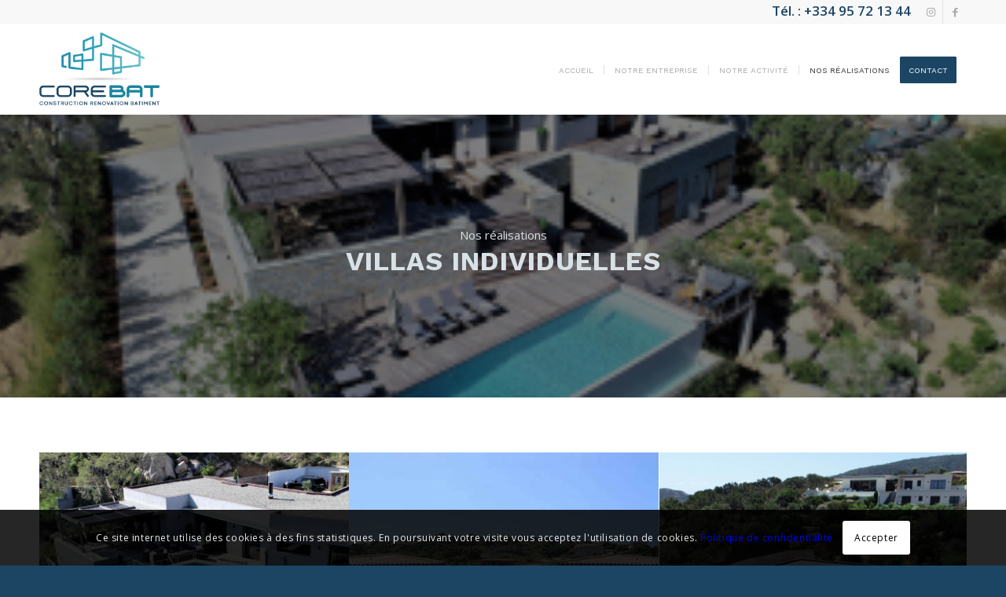

--- FILE ---
content_type: text/html; charset=UTF-8
request_url: https://corebat-pv.fr/entrepreneurs-batiment-porto-vecchio/villas-individuelles/
body_size: 21016
content:
<!DOCTYPE html>
<html lang="fr-FR" class="html_stretched responsive av-preloader-disabled  html_header_top html_logo_left html_main_nav_header html_menu_right html_custom html_header_sticky_disabled html_header_shrinking_disabled html_header_topbar_active html_mobile_menu_phone html_header_searchicon_disabled html_content_align_center html_header_unstick_top_disabled html_header_stretch_disabled html_minimal_header html_elegant-blog html_modern-blog html_av-overlay-side html_av-overlay-side-classic html_av-submenu-noclone html_entry_id_1274 av-cookies-consent-show-message-bar av-cookies-cookie-consent-enabled av-cookies-can-opt-out av-cookies-user-silent-accept stel-cookie-check-browser-settings av-no-preview av-default-lightbox html_text_menu_active av-mobile-menu-switch-default">
<head>
<meta charset="UTF-8" />


<!-- mobile setting -->
<meta name="viewport" content="width=device-width, initial-scale=1">

<!-- Scripts/CSS and wp_head hook -->
<meta name='robots' content='index, follow, max-image-preview:large, max-snippet:-1, max-video-preview:-1' />

				<script type='text/javascript'>

				function stel_cookie_check_sessionStorage()
				{
					//	FF throws error when all cookies blocked !!
					var sessionBlocked = false;
					try
					{
						var test = sessionStorage.getItem( 'stelCookieRefused' ) != null;
					}
					catch(e)
					{
						sessionBlocked = true;
					}

					var stelCookieRefused = ! sessionBlocked ? sessionStorage.getItem( 'stelCookieRefused' ) : null;

					var html = document.getElementsByTagName('html')[0];

					/**
					 * Set a class to avoid calls to sessionStorage
					 */
					if( sessionBlocked || stelCookieRefused )
					{
						if( html.className.indexOf('av-cookies-session-refused') < 0 )
						{
							html.className += ' av-cookies-session-refused';
						}
					}

					if( sessionBlocked || stelCookieRefused || document.cookie.match(/stelCookieConsent/) )
					{
						if( html.className.indexOf('av-cookies-user-silent-accept') >= 0 )
						{
							 html.className = html.className.replace(/\bav-cookies-user-silent-accept\b/g, '');
						}
					}
				}

				stel_cookie_check_sessionStorage();

			</script>
			
	<!-- This site is optimized with the Yoast SEO plugin v24.6 - https://yoast.com/wordpress/plugins/seo/ -->
	<title>Villas individuelles - Corebat</title>
	<link rel="canonical" href="https://corebat-pv.fr/entrepreneurs-batiment-porto-vecchio/villas-individuelles/" />
	<meta property="og:locale" content="fr_FR" />
	<meta property="og:type" content="article" />
	<meta property="og:title" content="Villas individuelles - Corebat" />
	<meta property="og:url" content="https://corebat-pv.fr/entrepreneurs-batiment-porto-vecchio/villas-individuelles/" />
	<meta property="og:site_name" content="Corebat" />
	<meta property="article:modified_time" content="2021-06-21T08:59:36+00:00" />
	<meta name="twitter:card" content="summary_large_image" />
	<meta name="twitter:label1" content="Durée de lecture estimée" />
	<meta name="twitter:data1" content="3 minutes" />
	<script type="application/ld+json" class="yoast-schema-graph">{"@context":"https://schema.org","@graph":[{"@type":"WebPage","@id":"https://corebat-pv.fr/entrepreneurs-batiment-porto-vecchio/villas-individuelles/","url":"https://corebat-pv.fr/entrepreneurs-batiment-porto-vecchio/villas-individuelles/","name":"Villas individuelles - Corebat","isPartOf":{"@id":"https://corebat-pv.fr/#website"},"datePublished":"2021-06-01T15:05:18+00:00","dateModified":"2021-06-21T08:59:36+00:00","breadcrumb":{"@id":"https://corebat-pv.fr/entrepreneurs-batiment-porto-vecchio/villas-individuelles/#breadcrumb"},"inLanguage":"fr-FR","potentialAction":[{"@type":"ReadAction","target":["https://corebat-pv.fr/entrepreneurs-batiment-porto-vecchio/villas-individuelles/"]}]},{"@type":"BreadcrumbList","@id":"https://corebat-pv.fr/entrepreneurs-batiment-porto-vecchio/villas-individuelles/#breadcrumb","itemListElement":[{"@type":"ListItem","position":1,"name":"Accueil","item":"https://corebat-pv.fr/"},{"@type":"ListItem","position":2,"name":"Nos réalisations","item":"https://corebat-pv.fr/entrepreneurs-batiment-porto-vecchio/"},{"@type":"ListItem","position":3,"name":"Villas individuelles"}]},{"@type":"WebSite","@id":"https://corebat-pv.fr/#website","url":"https://corebat-pv.fr/","name":"Corebat","description":"Construction, Rénovation, Bâtiment à Porto-Vecchio","publisher":{"@id":"https://corebat-pv.fr/#organization"},"potentialAction":[{"@type":"SearchAction","target":{"@type":"EntryPoint","urlTemplate":"https://corebat-pv.fr/?s={search_term_string}"},"query-input":{"@type":"PropertyValueSpecification","valueRequired":true,"valueName":"search_term_string"}}],"inLanguage":"fr-FR"},{"@type":"Organization","@id":"https://corebat-pv.fr/#organization","name":"Corebat","url":"https://corebat-pv.fr/","logo":{"@type":"ImageObject","inLanguage":"fr-FR","@id":"https://corebat-pv.fr/#/schema/logo/image/","url":"https://corebat-pv.fr/wp-content/uploads/2022/05/logo-corebat-2022-vec.png","contentUrl":"https://corebat-pv.fr/wp-content/uploads/2022/05/logo-corebat-2022-vec.png","width":969,"height":588,"caption":"Corebat"},"image":{"@id":"https://corebat-pv.fr/#/schema/logo/image/"}}]}</script>
	<!-- / Yoast SEO plugin. -->


<link rel="alternate" type="application/rss+xml" title="Corebat &raquo; Flux" href="https://corebat-pv.fr/feed/" />
<link rel="alternate" type="application/rss+xml" title="Corebat &raquo; Flux des commentaires" href="https://corebat-pv.fr/comments/feed/" />
<link rel="alternate" title="oEmbed (JSON)" type="application/json+oembed" href="https://corebat-pv.fr/wp-json/oembed/1.0/embed?url=https%3A%2F%2Fcorebat-pv.fr%2Fentrepreneurs-batiment-porto-vecchio%2Fvillas-individuelles%2F" />
<link rel="alternate" title="oEmbed (XML)" type="text/xml+oembed" href="https://corebat-pv.fr/wp-json/oembed/1.0/embed?url=https%3A%2F%2Fcorebat-pv.fr%2Fentrepreneurs-batiment-porto-vecchio%2Fvillas-individuelles%2F&#038;format=xml" />

<!-- google webfont font replacement -->

			<script type='text/javascript'>

				(function() {

					/*	check if webfonts are disabled by user setting via cookie - or user must opt in.	*/
					var html = document.getElementsByTagName('html')[0];
					var cookie_check = html.className.indexOf('av-cookies-needs-opt-in') >= 0 || html.className.indexOf('av-cookies-can-opt-out') >= 0;
					var allow_continue = true;
					var silent_accept_cookie = html.className.indexOf('av-cookies-user-silent-accept') >= 0;

					if( cookie_check && ! silent_accept_cookie )
					{
						if( ! document.cookie.match(/stelCookieConsent/) || html.className.indexOf('av-cookies-session-refused') >= 0 )
						{
							allow_continue = false;
						}
						else
						{
							if( ! document.cookie.match(/stelPrivacyRefuseCookiesHideBar/) )
							{
								allow_continue = false;
							}
							else if( ! document.cookie.match(/stelPrivacyEssentialCookiesEnabled/) )
							{
								allow_continue = false;
							}
							else if( document.cookie.match(/stelPrivacyGoogleWebfontsDisabled/) )
							{
								allow_continue = false;
							}
						}
					}

					if( allow_continue )
					{
						var f = document.createElement('link');

						f.type 	= 'text/css';
						f.rel 	= 'stylesheet';
						f.href 	= 'https://fonts.googleapis.com/css?family=Work+Sans:700,400,100%7COpen+Sans:400,600&display=auto';
						f.id 	= 'stel-google-webfont';

						document.getElementsByTagName('head')[0].appendChild(f);
					}
				})();

			</script>
			<style id='wp-img-auto-sizes-contain-inline-css' type='text/css'>
img:is([sizes=auto i],[sizes^="auto," i]){contain-intrinsic-size:3000px 1500px}
/*# sourceURL=wp-img-auto-sizes-contain-inline-css */
</style>
<link rel='stylesheet' id='stel-grid-css' href='https://corebat-pv.fr/wp-content/themes/expert-v4-master/css/grid.css?ver=6.0.4' type='text/css' media='all' />
<link rel='stylesheet' id='stel-base-css' href='https://corebat-pv.fr/wp-content/themes/expert-v4-master/css/base.css?ver=6.0.4' type='text/css' media='all' />
<link rel='stylesheet' id='stel-layout-css' href='https://corebat-pv.fr/wp-content/themes/expert-v4-master/css/layout.css?ver=6.0.4' type='text/css' media='all' />
<link rel='stylesheet' id='stel-module-blog-css' href='https://corebat-pv.fr/wp-content/themes/expert-v4-master/config-templatebuilder/stel-shortcodes/blog/blog.css?ver=6.0.4' type='text/css' media='all' />
<link rel='stylesheet' id='stel-module-postslider-css' href='https://corebat-pv.fr/wp-content/themes/expert-v4-master/config-templatebuilder/stel-shortcodes/postslider/postslider.css?ver=6.0.4' type='text/css' media='all' />
<link rel='stylesheet' id='stel-module-button-css' href='https://corebat-pv.fr/wp-content/themes/expert-v4-master/config-templatebuilder/stel-shortcodes/buttons/buttons.css?ver=6.0.4' type='text/css' media='all' />
<link rel='stylesheet' id='stel-module-buttonrow-css' href='https://corebat-pv.fr/wp-content/themes/expert-v4-master/config-templatebuilder/stel-shortcodes/buttonrow/buttonrow.css?ver=6.0.4' type='text/css' media='all' />
<link rel='stylesheet' id='stel-module-comments-css' href='https://corebat-pv.fr/wp-content/themes/expert-v4-master/config-templatebuilder/stel-shortcodes/comments/comments.css?ver=6.0.4' type='text/css' media='all' />
<link rel='stylesheet' id='stel-module-contact-css' href='https://corebat-pv.fr/wp-content/themes/expert-v4-master/config-templatebuilder/stel-shortcodes/contact/contact.css?ver=6.0.4' type='text/css' media='all' />
<link rel='stylesheet' id='stel-module-slideshow-css' href='https://corebat-pv.fr/wp-content/themes/expert-v4-master/config-templatebuilder/stel-shortcodes/slideshow/slideshow.css?ver=6.0.4' type='text/css' media='all' />
<link rel='stylesheet' id='stel-module-gallery-css' href='https://corebat-pv.fr/wp-content/themes/expert-v4-master/config-templatebuilder/stel-shortcodes/gallery/gallery.css?ver=6.0.4' type='text/css' media='all' />
<link rel='stylesheet' id='stel-module-maps-css' href='https://corebat-pv.fr/wp-content/themes/expert-v4-master/config-templatebuilder/stel-shortcodes/google_maps/google_maps.css?ver=6.0.4' type='text/css' media='all' />
<link rel='stylesheet' id='stel-module-gridrow-css' href='https://corebat-pv.fr/wp-content/themes/expert-v4-master/config-templatebuilder/stel-shortcodes/grid_row/grid_row.css?ver=6.0.4' type='text/css' media='all' />
<link rel='stylesheet' id='stel-module-heading-css' href='https://corebat-pv.fr/wp-content/themes/expert-v4-master/config-templatebuilder/stel-shortcodes/heading/heading.css?ver=6.0.4' type='text/css' media='all' />
<link rel='stylesheet' id='stel-module-hr-css' href='https://corebat-pv.fr/wp-content/themes/expert-v4-master/config-templatebuilder/stel-shortcodes/hr/hr.css?ver=6.0.4' type='text/css' media='all' />
<link rel='stylesheet' id='stel-module-icon-css' href='https://corebat-pv.fr/wp-content/themes/expert-v4-master/config-templatebuilder/stel-shortcodes/icon/icon.css?ver=6.0.4' type='text/css' media='all' />
<link rel='stylesheet' id='stel-module-icongrid-css' href='https://corebat-pv.fr/wp-content/themes/expert-v4-master/config-templatebuilder/stel-shortcodes/icongrid/icongrid.css?ver=6.0.4' type='text/css' media='all' />
<link rel='stylesheet' id='stel-module-iconlist-css' href='https://corebat-pv.fr/wp-content/themes/expert-v4-master/config-templatebuilder/stel-shortcodes/iconlist/iconlist.css?ver=6.0.4' type='text/css' media='all' />
<link rel='stylesheet' id='stel-module-image-css' href='https://corebat-pv.fr/wp-content/themes/expert-v4-master/config-templatebuilder/stel-shortcodes/image/image.css?ver=6.0.4' type='text/css' media='all' />
<link rel='stylesheet' id='stel-module-masonry-css' href='https://corebat-pv.fr/wp-content/themes/expert-v4-master/config-templatebuilder/stel-shortcodes/masonry_entries/masonry_entries.css?ver=6.0.4' type='text/css' media='all' />
<link rel='stylesheet' id='stel-siteloader-css' href='https://corebat-pv.fr/wp-content/themes/expert-v4-master/css/stel-snippet-site-preloader.css?ver=6.0.4' type='text/css' media='all' />
<link rel='stylesheet' id='stel-module-menu-css' href='https://corebat-pv.fr/wp-content/themes/expert-v4-master/config-templatebuilder/stel-shortcodes/menu/menu.css?ver=6.0.4' type='text/css' media='all' />
<link rel='stylesheet' id='stel-module-numbers-css' href='https://corebat-pv.fr/wp-content/themes/expert-v4-master/config-templatebuilder/stel-shortcodes/numbers/numbers.css?ver=6.0.4' type='text/css' media='all' />
<link rel='stylesheet' id='stel-module-promobox-css' href='https://corebat-pv.fr/wp-content/themes/expert-v4-master/config-templatebuilder/stel-shortcodes/promobox/promobox.css?ver=6.0.4' type='text/css' media='all' />
<link rel='stylesheet' id='stel-module-social-css' href='https://corebat-pv.fr/wp-content/themes/expert-v4-master/config-templatebuilder/stel-shortcodes/social_share/social_share.css?ver=6.0.4' type='text/css' media='all' />
<link rel='stylesheet' id='stel-module-tabs-css' href='https://corebat-pv.fr/wp-content/themes/expert-v4-master/config-templatebuilder/stel-shortcodes/tabs/tabs.css?ver=6.0.4' type='text/css' media='all' />
<link rel='stylesheet' id='stel-module-timeline-css' href='https://corebat-pv.fr/wp-content/themes/expert-v4-master/config-templatebuilder/stel-shortcodes/timeline/timeline.css?ver=6.0.4' type='text/css' media='all' />
<link rel='stylesheet' id='stel-module-video-css' href='https://corebat-pv.fr/wp-content/themes/expert-v4-master/config-templatebuilder/stel-shortcodes/video/video.css?ver=6.0.4' type='text/css' media='all' />
<style id='wp-emoji-styles-inline-css' type='text/css'>

	img.wp-smiley, img.emoji {
		display: inline !important;
		border: none !important;
		box-shadow: none !important;
		height: 1em !important;
		width: 1em !important;
		margin: 0 0.07em !important;
		vertical-align: -0.1em !important;
		background: none !important;
		padding: 0 !important;
	}
/*# sourceURL=wp-emoji-styles-inline-css */
</style>
<style id='wp-block-library-inline-css' type='text/css'>
:root{--wp-block-synced-color:#7a00df;--wp-block-synced-color--rgb:122,0,223;--wp-bound-block-color:var(--wp-block-synced-color);--wp-editor-canvas-background:#ddd;--wp-admin-theme-color:#007cba;--wp-admin-theme-color--rgb:0,124,186;--wp-admin-theme-color-darker-10:#006ba1;--wp-admin-theme-color-darker-10--rgb:0,107,160.5;--wp-admin-theme-color-darker-20:#005a87;--wp-admin-theme-color-darker-20--rgb:0,90,135;--wp-admin-border-width-focus:2px}@media (min-resolution:192dpi){:root{--wp-admin-border-width-focus:1.5px}}.wp-element-button{cursor:pointer}:root .has-very-light-gray-background-color{background-color:#eee}:root .has-very-dark-gray-background-color{background-color:#313131}:root .has-very-light-gray-color{color:#eee}:root .has-very-dark-gray-color{color:#313131}:root .has-vivid-green-cyan-to-vivid-cyan-blue-gradient-background{background:linear-gradient(135deg,#00d084,#0693e3)}:root .has-purple-crush-gradient-background{background:linear-gradient(135deg,#34e2e4,#4721fb 50%,#ab1dfe)}:root .has-hazy-dawn-gradient-background{background:linear-gradient(135deg,#faaca8,#dad0ec)}:root .has-subdued-olive-gradient-background{background:linear-gradient(135deg,#fafae1,#67a671)}:root .has-atomic-cream-gradient-background{background:linear-gradient(135deg,#fdd79a,#004a59)}:root .has-nightshade-gradient-background{background:linear-gradient(135deg,#330968,#31cdcf)}:root .has-midnight-gradient-background{background:linear-gradient(135deg,#020381,#2874fc)}:root{--wp--preset--font-size--normal:16px;--wp--preset--font-size--huge:42px}.has-regular-font-size{font-size:1em}.has-larger-font-size{font-size:2.625em}.has-normal-font-size{font-size:var(--wp--preset--font-size--normal)}.has-huge-font-size{font-size:var(--wp--preset--font-size--huge)}.has-text-align-center{text-align:center}.has-text-align-left{text-align:left}.has-text-align-right{text-align:right}.has-fit-text{white-space:nowrap!important}#end-resizable-editor-section{display:none}.aligncenter{clear:both}.items-justified-left{justify-content:flex-start}.items-justified-center{justify-content:center}.items-justified-right{justify-content:flex-end}.items-justified-space-between{justify-content:space-between}.screen-reader-text{border:0;clip-path:inset(50%);height:1px;margin:-1px;overflow:hidden;padding:0;position:absolute;width:1px;word-wrap:normal!important}.screen-reader-text:focus{background-color:#ddd;clip-path:none;color:#444;display:block;font-size:1em;height:auto;left:5px;line-height:normal;padding:15px 23px 14px;text-decoration:none;top:5px;width:auto;z-index:100000}html :where(.has-border-color){border-style:solid}html :where([style*=border-top-color]){border-top-style:solid}html :where([style*=border-right-color]){border-right-style:solid}html :where([style*=border-bottom-color]){border-bottom-style:solid}html :where([style*=border-left-color]){border-left-style:solid}html :where([style*=border-width]){border-style:solid}html :where([style*=border-top-width]){border-top-style:solid}html :where([style*=border-right-width]){border-right-style:solid}html :where([style*=border-bottom-width]){border-bottom-style:solid}html :where([style*=border-left-width]){border-left-style:solid}html :where(img[class*=wp-image-]){height:auto;max-width:100%}:where(figure){margin:0 0 1em}html :where(.is-position-sticky){--wp-admin--admin-bar--position-offset:var(--wp-admin--admin-bar--height,0px)}@media screen and (max-width:600px){html :where(.is-position-sticky){--wp-admin--admin-bar--position-offset:0px}}

/*# sourceURL=wp-block-library-inline-css */
</style><style id='global-styles-inline-css' type='text/css'>
:root{--wp--preset--aspect-ratio--square: 1;--wp--preset--aspect-ratio--4-3: 4/3;--wp--preset--aspect-ratio--3-4: 3/4;--wp--preset--aspect-ratio--3-2: 3/2;--wp--preset--aspect-ratio--2-3: 2/3;--wp--preset--aspect-ratio--16-9: 16/9;--wp--preset--aspect-ratio--9-16: 9/16;--wp--preset--color--black: #000000;--wp--preset--color--cyan-bluish-gray: #abb8c3;--wp--preset--color--white: #ffffff;--wp--preset--color--pale-pink: #f78da7;--wp--preset--color--vivid-red: #cf2e2e;--wp--preset--color--luminous-vivid-orange: #ff6900;--wp--preset--color--luminous-vivid-amber: #fcb900;--wp--preset--color--light-green-cyan: #7bdcb5;--wp--preset--color--vivid-green-cyan: #00d084;--wp--preset--color--pale-cyan-blue: #8ed1fc;--wp--preset--color--vivid-cyan-blue: #0693e3;--wp--preset--color--vivid-purple: #9b51e0;--wp--preset--color--metallic-red: #b02b2c;--wp--preset--color--maximum-yellow-red: #edae44;--wp--preset--color--yellow-sun: #eeee22;--wp--preset--color--palm-leaf: #83a846;--wp--preset--color--aero: #7bb0e7;--wp--preset--color--old-lavender: #745f7e;--wp--preset--color--steel-teal: #5f8789;--wp--preset--color--raspberry-pink: #d65799;--wp--preset--color--medium-turquoise: #4ecac2;--wp--preset--gradient--vivid-cyan-blue-to-vivid-purple: linear-gradient(135deg,rgb(6,147,227) 0%,rgb(155,81,224) 100%);--wp--preset--gradient--light-green-cyan-to-vivid-green-cyan: linear-gradient(135deg,rgb(122,220,180) 0%,rgb(0,208,130) 100%);--wp--preset--gradient--luminous-vivid-amber-to-luminous-vivid-orange: linear-gradient(135deg,rgb(252,185,0) 0%,rgb(255,105,0) 100%);--wp--preset--gradient--luminous-vivid-orange-to-vivid-red: linear-gradient(135deg,rgb(255,105,0) 0%,rgb(207,46,46) 100%);--wp--preset--gradient--very-light-gray-to-cyan-bluish-gray: linear-gradient(135deg,rgb(238,238,238) 0%,rgb(169,184,195) 100%);--wp--preset--gradient--cool-to-warm-spectrum: linear-gradient(135deg,rgb(74,234,220) 0%,rgb(151,120,209) 20%,rgb(207,42,186) 40%,rgb(238,44,130) 60%,rgb(251,105,98) 80%,rgb(254,248,76) 100%);--wp--preset--gradient--blush-light-purple: linear-gradient(135deg,rgb(255,206,236) 0%,rgb(152,150,240) 100%);--wp--preset--gradient--blush-bordeaux: linear-gradient(135deg,rgb(254,205,165) 0%,rgb(254,45,45) 50%,rgb(107,0,62) 100%);--wp--preset--gradient--luminous-dusk: linear-gradient(135deg,rgb(255,203,112) 0%,rgb(199,81,192) 50%,rgb(65,88,208) 100%);--wp--preset--gradient--pale-ocean: linear-gradient(135deg,rgb(255,245,203) 0%,rgb(182,227,212) 50%,rgb(51,167,181) 100%);--wp--preset--gradient--electric-grass: linear-gradient(135deg,rgb(202,248,128) 0%,rgb(113,206,126) 100%);--wp--preset--gradient--midnight: linear-gradient(135deg,rgb(2,3,129) 0%,rgb(40,116,252) 100%);--wp--preset--font-size--small: 1rem;--wp--preset--font-size--medium: 1.125rem;--wp--preset--font-size--large: 1.75rem;--wp--preset--font-size--x-large: clamp(1.75rem, 3vw, 2.25rem);--wp--preset--spacing--20: 0.44rem;--wp--preset--spacing--30: 0.67rem;--wp--preset--spacing--40: 1rem;--wp--preset--spacing--50: 1.5rem;--wp--preset--spacing--60: 2.25rem;--wp--preset--spacing--70: 3.38rem;--wp--preset--spacing--80: 5.06rem;--wp--preset--shadow--natural: 6px 6px 9px rgba(0, 0, 0, 0.2);--wp--preset--shadow--deep: 12px 12px 50px rgba(0, 0, 0, 0.4);--wp--preset--shadow--sharp: 6px 6px 0px rgba(0, 0, 0, 0.2);--wp--preset--shadow--outlined: 6px 6px 0px -3px rgb(255, 255, 255), 6px 6px rgb(0, 0, 0);--wp--preset--shadow--crisp: 6px 6px 0px rgb(0, 0, 0);}:root { --wp--style--global--content-size: 800px;--wp--style--global--wide-size: 1130px; }:where(body) { margin: 0; }.wp-site-blocks > .alignleft { float: left; margin-right: 2em; }.wp-site-blocks > .alignright { float: right; margin-left: 2em; }.wp-site-blocks > .aligncenter { justify-content: center; margin-left: auto; margin-right: auto; }:where(.is-layout-flex){gap: 0.5em;}:where(.is-layout-grid){gap: 0.5em;}.is-layout-flow > .alignleft{float: left;margin-inline-start: 0;margin-inline-end: 2em;}.is-layout-flow > .alignright{float: right;margin-inline-start: 2em;margin-inline-end: 0;}.is-layout-flow > .aligncenter{margin-left: auto !important;margin-right: auto !important;}.is-layout-constrained > .alignleft{float: left;margin-inline-start: 0;margin-inline-end: 2em;}.is-layout-constrained > .alignright{float: right;margin-inline-start: 2em;margin-inline-end: 0;}.is-layout-constrained > .aligncenter{margin-left: auto !important;margin-right: auto !important;}.is-layout-constrained > :where(:not(.alignleft):not(.alignright):not(.alignfull)){max-width: var(--wp--style--global--content-size);margin-left: auto !important;margin-right: auto !important;}.is-layout-constrained > .alignwide{max-width: var(--wp--style--global--wide-size);}body .is-layout-flex{display: flex;}.is-layout-flex{flex-wrap: wrap;align-items: center;}.is-layout-flex > :is(*, div){margin: 0;}body .is-layout-grid{display: grid;}.is-layout-grid > :is(*, div){margin: 0;}body{padding-top: 0px;padding-right: 0px;padding-bottom: 0px;padding-left: 0px;}a:where(:not(.wp-element-button)){text-decoration: underline;}:root :where(.wp-element-button, .wp-block-button__link){background-color: #32373c;border-width: 0;color: #fff;font-family: inherit;font-size: inherit;font-style: inherit;font-weight: inherit;letter-spacing: inherit;line-height: inherit;padding-top: calc(0.667em + 2px);padding-right: calc(1.333em + 2px);padding-bottom: calc(0.667em + 2px);padding-left: calc(1.333em + 2px);text-decoration: none;text-transform: inherit;}.has-black-color{color: var(--wp--preset--color--black) !important;}.has-cyan-bluish-gray-color{color: var(--wp--preset--color--cyan-bluish-gray) !important;}.has-white-color{color: var(--wp--preset--color--white) !important;}.has-pale-pink-color{color: var(--wp--preset--color--pale-pink) !important;}.has-vivid-red-color{color: var(--wp--preset--color--vivid-red) !important;}.has-luminous-vivid-orange-color{color: var(--wp--preset--color--luminous-vivid-orange) !important;}.has-luminous-vivid-amber-color{color: var(--wp--preset--color--luminous-vivid-amber) !important;}.has-light-green-cyan-color{color: var(--wp--preset--color--light-green-cyan) !important;}.has-vivid-green-cyan-color{color: var(--wp--preset--color--vivid-green-cyan) !important;}.has-pale-cyan-blue-color{color: var(--wp--preset--color--pale-cyan-blue) !important;}.has-vivid-cyan-blue-color{color: var(--wp--preset--color--vivid-cyan-blue) !important;}.has-vivid-purple-color{color: var(--wp--preset--color--vivid-purple) !important;}.has-metallic-red-color{color: var(--wp--preset--color--metallic-red) !important;}.has-maximum-yellow-red-color{color: var(--wp--preset--color--maximum-yellow-red) !important;}.has-yellow-sun-color{color: var(--wp--preset--color--yellow-sun) !important;}.has-palm-leaf-color{color: var(--wp--preset--color--palm-leaf) !important;}.has-aero-color{color: var(--wp--preset--color--aero) !important;}.has-old-lavender-color{color: var(--wp--preset--color--old-lavender) !important;}.has-steel-teal-color{color: var(--wp--preset--color--steel-teal) !important;}.has-raspberry-pink-color{color: var(--wp--preset--color--raspberry-pink) !important;}.has-medium-turquoise-color{color: var(--wp--preset--color--medium-turquoise) !important;}.has-black-background-color{background-color: var(--wp--preset--color--black) !important;}.has-cyan-bluish-gray-background-color{background-color: var(--wp--preset--color--cyan-bluish-gray) !important;}.has-white-background-color{background-color: var(--wp--preset--color--white) !important;}.has-pale-pink-background-color{background-color: var(--wp--preset--color--pale-pink) !important;}.has-vivid-red-background-color{background-color: var(--wp--preset--color--vivid-red) !important;}.has-luminous-vivid-orange-background-color{background-color: var(--wp--preset--color--luminous-vivid-orange) !important;}.has-luminous-vivid-amber-background-color{background-color: var(--wp--preset--color--luminous-vivid-amber) !important;}.has-light-green-cyan-background-color{background-color: var(--wp--preset--color--light-green-cyan) !important;}.has-vivid-green-cyan-background-color{background-color: var(--wp--preset--color--vivid-green-cyan) !important;}.has-pale-cyan-blue-background-color{background-color: var(--wp--preset--color--pale-cyan-blue) !important;}.has-vivid-cyan-blue-background-color{background-color: var(--wp--preset--color--vivid-cyan-blue) !important;}.has-vivid-purple-background-color{background-color: var(--wp--preset--color--vivid-purple) !important;}.has-metallic-red-background-color{background-color: var(--wp--preset--color--metallic-red) !important;}.has-maximum-yellow-red-background-color{background-color: var(--wp--preset--color--maximum-yellow-red) !important;}.has-yellow-sun-background-color{background-color: var(--wp--preset--color--yellow-sun) !important;}.has-palm-leaf-background-color{background-color: var(--wp--preset--color--palm-leaf) !important;}.has-aero-background-color{background-color: var(--wp--preset--color--aero) !important;}.has-old-lavender-background-color{background-color: var(--wp--preset--color--old-lavender) !important;}.has-steel-teal-background-color{background-color: var(--wp--preset--color--steel-teal) !important;}.has-raspberry-pink-background-color{background-color: var(--wp--preset--color--raspberry-pink) !important;}.has-medium-turquoise-background-color{background-color: var(--wp--preset--color--medium-turquoise) !important;}.has-black-border-color{border-color: var(--wp--preset--color--black) !important;}.has-cyan-bluish-gray-border-color{border-color: var(--wp--preset--color--cyan-bluish-gray) !important;}.has-white-border-color{border-color: var(--wp--preset--color--white) !important;}.has-pale-pink-border-color{border-color: var(--wp--preset--color--pale-pink) !important;}.has-vivid-red-border-color{border-color: var(--wp--preset--color--vivid-red) !important;}.has-luminous-vivid-orange-border-color{border-color: var(--wp--preset--color--luminous-vivid-orange) !important;}.has-luminous-vivid-amber-border-color{border-color: var(--wp--preset--color--luminous-vivid-amber) !important;}.has-light-green-cyan-border-color{border-color: var(--wp--preset--color--light-green-cyan) !important;}.has-vivid-green-cyan-border-color{border-color: var(--wp--preset--color--vivid-green-cyan) !important;}.has-pale-cyan-blue-border-color{border-color: var(--wp--preset--color--pale-cyan-blue) !important;}.has-vivid-cyan-blue-border-color{border-color: var(--wp--preset--color--vivid-cyan-blue) !important;}.has-vivid-purple-border-color{border-color: var(--wp--preset--color--vivid-purple) !important;}.has-metallic-red-border-color{border-color: var(--wp--preset--color--metallic-red) !important;}.has-maximum-yellow-red-border-color{border-color: var(--wp--preset--color--maximum-yellow-red) !important;}.has-yellow-sun-border-color{border-color: var(--wp--preset--color--yellow-sun) !important;}.has-palm-leaf-border-color{border-color: var(--wp--preset--color--palm-leaf) !important;}.has-aero-border-color{border-color: var(--wp--preset--color--aero) !important;}.has-old-lavender-border-color{border-color: var(--wp--preset--color--old-lavender) !important;}.has-steel-teal-border-color{border-color: var(--wp--preset--color--steel-teal) !important;}.has-raspberry-pink-border-color{border-color: var(--wp--preset--color--raspberry-pink) !important;}.has-medium-turquoise-border-color{border-color: var(--wp--preset--color--medium-turquoise) !important;}.has-vivid-cyan-blue-to-vivid-purple-gradient-background{background: var(--wp--preset--gradient--vivid-cyan-blue-to-vivid-purple) !important;}.has-light-green-cyan-to-vivid-green-cyan-gradient-background{background: var(--wp--preset--gradient--light-green-cyan-to-vivid-green-cyan) !important;}.has-luminous-vivid-amber-to-luminous-vivid-orange-gradient-background{background: var(--wp--preset--gradient--luminous-vivid-amber-to-luminous-vivid-orange) !important;}.has-luminous-vivid-orange-to-vivid-red-gradient-background{background: var(--wp--preset--gradient--luminous-vivid-orange-to-vivid-red) !important;}.has-very-light-gray-to-cyan-bluish-gray-gradient-background{background: var(--wp--preset--gradient--very-light-gray-to-cyan-bluish-gray) !important;}.has-cool-to-warm-spectrum-gradient-background{background: var(--wp--preset--gradient--cool-to-warm-spectrum) !important;}.has-blush-light-purple-gradient-background{background: var(--wp--preset--gradient--blush-light-purple) !important;}.has-blush-bordeaux-gradient-background{background: var(--wp--preset--gradient--blush-bordeaux) !important;}.has-luminous-dusk-gradient-background{background: var(--wp--preset--gradient--luminous-dusk) !important;}.has-pale-ocean-gradient-background{background: var(--wp--preset--gradient--pale-ocean) !important;}.has-electric-grass-gradient-background{background: var(--wp--preset--gradient--electric-grass) !important;}.has-midnight-gradient-background{background: var(--wp--preset--gradient--midnight) !important;}.has-small-font-size{font-size: var(--wp--preset--font-size--small) !important;}.has-medium-font-size{font-size: var(--wp--preset--font-size--medium) !important;}.has-large-font-size{font-size: var(--wp--preset--font-size--large) !important;}.has-x-large-font-size{font-size: var(--wp--preset--font-size--x-large) !important;}
/*# sourceURL=global-styles-inline-css */
</style>

<link rel='stylesheet' id='rs-plugin-settings-css' href='https://corebat-pv.fr/wp-content/plugins/revslider/public/assets/css/rs6.css?ver=6.4.6' type='text/css' media='all' />
<style id='rs-plugin-settings-inline-css' type='text/css'>
#rs-demo-id {}
/*# sourceURL=rs-plugin-settings-inline-css */
</style>
<link rel='stylesheet' id='stel-scs-css' href='https://corebat-pv.fr/wp-content/themes/expert-v4-master/css/shortcodes.css?ver=6.0.4' type='text/css' media='all' />
<link rel='stylesheet' id='stel-fold-unfold-css' href='https://corebat-pv.fr/wp-content/themes/expert-v4-master/css/stel-snippet-fold-unfold.css?ver=6.0.4' type='text/css' media='all' />
<link rel='stylesheet' id='stel-popup-css-css' href='https://corebat-pv.fr/wp-content/themes/expert-v4-master/js/stelpopup/magnific-popup.min.css?ver=6.0.4' type='text/css' media='screen' />
<link rel='stylesheet' id='stel-lightbox-css' href='https://corebat-pv.fr/wp-content/themes/expert-v4-master/css/stel-snippet-lightbox.css?ver=6.0.4' type='text/css' media='screen' />
<link rel='stylesheet' id='stel-widget-css-css' href='https://corebat-pv.fr/wp-content/themes/expert-v4-master/css/stel-snippet-widget.css?ver=6.0.4' type='text/css' media='screen' />
<link rel='stylesheet' id='stel-dynamic-css' href='https://corebat-pv.fr/wp-content/uploads/dynamic_stel/expert_bad_child.css?ver=69300ac317bf6' type='text/css' media='all' />
<link rel='stylesheet' id='stel-custom-css' href='https://corebat-pv.fr/wp-content/themes/expert-v4-master/css/custom.css?ver=6.0.4' type='text/css' media='all' />
<link rel='stylesheet' id='stel-style-css' href='https://corebat-pv.fr/wp-content/themes/expert-child/style.css?ver=6.0.4' type='text/css' media='all' />
<link rel='stylesheet' id='stel-cookie-css-css' href='https://corebat-pv.fr/wp-content/themes/expert-v4-master/css/stel-snippet-cookieconsent.css?ver=6.0.4' type='text/css' media='screen' />
<link rel='stylesheet' id='stel-single-post-1274-css' href='https://corebat-pv.fr/wp-content/uploads/dynamic_stel/stel_posts_css/post-1274.css?ver=ver-1764757082' type='text/css' media='all' />
<script type="text/javascript" src="https://corebat-pv.fr/wp-includes/js/jquery/jquery.min.js?ver=3.7.1" id="jquery-core-js"></script>
<script type="text/javascript" src="https://corebat-pv.fr/wp-includes/js/jquery/jquery-migrate.min.js?ver=3.4.1" id="jquery-migrate-js"></script>
<script type="text/javascript" src="https://corebat-pv.fr/wp-content/plugins/revslider/public/assets/js/rbtools.min.js?ver=6.4.4" id="tp-tools-js"></script>
<script type="text/javascript" src="https://corebat-pv.fr/wp-content/plugins/revslider/public/assets/js/rs6.min.js?ver=6.4.6" id="revmin-js"></script>
<script type="text/javascript" src="https://corebat-pv.fr/wp-content/uploads/dynamic_stel/stel-head-scripts-aa840c2fc59b09a12e7388bec9fa72a1---69300b238c125.js" id="stel-head-scripts-js"></script>
<link rel="https://api.w.org/" href="https://corebat-pv.fr/wp-json/" /><link rel="alternate" title="JSON" type="application/json" href="https://corebat-pv.fr/wp-json/wp/v2/pages/1274" /><link rel="EditURI" type="application/rsd+xml" title="RSD" href="https://corebat-pv.fr/xmlrpc.php?rsd" />
<meta name="generator" content="WordPress 6.9" />
<link rel='shortlink' href='https://corebat-pv.fr/?p=1274' />
<!-- Global site tag (gtag.js) - Google Analytics -->
<script async src="https://www.googletagmanager.com/gtag/js?id=G-VJ842LSMVM"></script>
<script>
  window.dataLayer = window.dataLayer || [];
  function gtag(){dataLayer.push(arguments);}
  gtag('js', new Date());

  gtag('config', 'G-VJ842LSMVM');
</script>
<link rel="profile" href="https://gmpg.org/xfn/11" />
<link rel="alternate" type="application/rss+xml" title="Corebat RSS2 Feed" href="https://corebat-pv.fr/feed/" />
<link rel="pingback" href="https://corebat-pv.fr/xmlrpc.php" />

<style type='text/css' media='screen'>
 #top #header_main > .container, #top #header_main > .container .main_menu  .av-main-nav > li > a, #top #header_main #menu-item-shop .cart_dropdown_link{ height:115px; line-height: 115px; }
 .html_top_nav_header .av-logo-container{ height:115px;  }
 .html_header_top.html_header_sticky #top #wrap_all #main{ padding-top:143px; } 
</style>
<!--[if lt IE 9]><script src="https://corebat-pv.fr/wp-content/themes/expert-v4-master/js/html5shiv.js"></script><![endif]-->
<link rel="icon" href="https://corebat-pv.fr/wp-content/uploads/2022/05/logo-corebat-2022-vec-300x182.png" type="image/png">
<meta name="generator" content="Powered by Slider Revolution 6.4.6 - responsive, Mobile-Friendly Slider Plugin for WordPress with comfortable drag and drop interface." />

<!-- To speed up the rendering and to display the site as fast as possible to the user we include some styles and scripts for above the fold content inline -->
<script type="text/javascript">'use strict';var stel_is_mobile=!1;if(/Android|webOS|iPhone|iPad|iPod|BlackBerry|IEMobile|Opera Mini/i.test(navigator.userAgent)&&'ontouchstart' in document.documentElement){stel_is_mobile=!0;document.documentElement.className+=' stel_mobile '}
else{document.documentElement.className+=' stel_desktop '};document.documentElement.className+=' js_active ';(function(){var e=['-webkit-','-moz-','-ms-',''],n='',o=!1,m=!1;for(var t in e){if(e[t]+'transform' in document.documentElement.style){o=!0;n=e[t]+'transform'};if(e[t]+'perspective' in document.documentElement.style){m=!0}};if(o){document.documentElement.className+=' stel_transform '};if(m){document.documentElement.className+=' stel_transform3d '};if(typeof document.getElementsByClassName=='function'&&typeof document.documentElement.getBoundingClientRect=='function'&&stel_is_mobile==!1){if(n&&window.innerHeight>0){setTimeout(function(){var e=0,o={},m=0,t=document.getElementsByClassName('av-parallax'),l=window.pageYOffset||document.documentElement.scrollTop;for(e=0;e<t.length;e++){t[e].style.top='0px';o=t[e].getBoundingClientRect();m=Math.ceil((window.innerHeight+l-o.top)*0.3);t[e].style[n]='translate(0px, '+m+'px)';t[e].style.top='auto';t[e].className+=' enabled-parallax '}},50)}}})();</script><script type="text/javascript">function setREVStartSize(e){
			//window.requestAnimationFrame(function() {				 
				window.RSIW = window.RSIW===undefined ? window.innerWidth : window.RSIW;	
				window.RSIH = window.RSIH===undefined ? window.innerHeight : window.RSIH;	
				try {								
					var pw = document.getElementById(e.c).parentNode.offsetWidth,
						newh;
					pw = pw===0 || isNaN(pw) ? window.RSIW : pw;
					e.tabw = e.tabw===undefined ? 0 : parseInt(e.tabw);
					e.thumbw = e.thumbw===undefined ? 0 : parseInt(e.thumbw);
					e.tabh = e.tabh===undefined ? 0 : parseInt(e.tabh);
					e.thumbh = e.thumbh===undefined ? 0 : parseInt(e.thumbh);
					e.tabhide = e.tabhide===undefined ? 0 : parseInt(e.tabhide);
					e.thumbhide = e.thumbhide===undefined ? 0 : parseInt(e.thumbhide);
					e.mh = e.mh===undefined || e.mh=="" || e.mh==="auto" ? 0 : parseInt(e.mh,0);		
					if(e.layout==="fullscreen" || e.l==="fullscreen") 						
						newh = Math.max(e.mh,window.RSIH);					
					else{					
						e.gw = Array.isArray(e.gw) ? e.gw : [e.gw];
						for (var i in e.rl) if (e.gw[i]===undefined || e.gw[i]===0) e.gw[i] = e.gw[i-1];					
						e.gh = e.el===undefined || e.el==="" || (Array.isArray(e.el) && e.el.length==0)? e.gh : e.el;
						e.gh = Array.isArray(e.gh) ? e.gh : [e.gh];
						for (var i in e.rl) if (e.gh[i]===undefined || e.gh[i]===0) e.gh[i] = e.gh[i-1];
											
						var nl = new Array(e.rl.length),
							ix = 0,						
							sl;					
						e.tabw = e.tabhide>=pw ? 0 : e.tabw;
						e.thumbw = e.thumbhide>=pw ? 0 : e.thumbw;
						e.tabh = e.tabhide>=pw ? 0 : e.tabh;
						e.thumbh = e.thumbhide>=pw ? 0 : e.thumbh;					
						for (var i in e.rl) nl[i] = e.rl[i]<window.RSIW ? 0 : e.rl[i];
						sl = nl[0];									
						for (var i in nl) if (sl>nl[i] && nl[i]>0) { sl = nl[i]; ix=i;}															
						var m = pw>(e.gw[ix]+e.tabw+e.thumbw) ? 1 : (pw-(e.tabw+e.thumbw)) / (e.gw[ix]);					
						newh =  (e.gh[ix] * m) + (e.tabh + e.thumbh);
					}				
					if(window.rs_init_css===undefined) window.rs_init_css = document.head.appendChild(document.createElement("style"));					
					document.getElementById(e.c).height = newh+"px";
					window.rs_init_css.innerHTML += "#"+e.c+"_wrapper { height: "+newh+"px }";				
				} catch(e){
					console.log("Failure at Presize of Slider:" + e)
				}					   
			//});
		  };</script>
<style type="text/css">
		@font-face {font-family: 'entypo-fontello'; font-weight: normal; font-style: normal; font-display: auto;
		src: url('https://corebat-pv.fr/wp-content/themes/expert-v4-master/config-templatebuilder/stel-template-builder/assets/fonts/entypo-fontello.woff2') format('woff2'),
		url('https://corebat-pv.fr/wp-content/themes/expert-v4-master/config-templatebuilder/stel-template-builder/assets/fonts/entypo-fontello.woff') format('woff'),
		url('https://corebat-pv.fr/wp-content/themes/expert-v4-master/config-templatebuilder/stel-template-builder/assets/fonts/entypo-fontello.ttf') format('truetype'),
		url('https://corebat-pv.fr/wp-content/themes/expert-v4-master/config-templatebuilder/stel-template-builder/assets/fonts/entypo-fontello.svg#entypo-fontello') format('svg'),
		url('https://corebat-pv.fr/wp-content/themes/expert-v4-master/config-templatebuilder/stel-template-builder/assets/fonts/entypo-fontello.eot'),
		url('https://corebat-pv.fr/wp-content/themes/expert-v4-master/config-templatebuilder/stel-template-builder/assets/fonts/entypo-fontello.eot?#iefix') format('embedded-opentype');
		} #top .stel-font-entypo-fontello, body .stel-font-entypo-fontello, html body [data-av_iconfont='entypo-fontello']:before{ font-family: 'entypo-fontello'; }
		
		@font-face {font-family: 'flaticon'; font-weight: normal; font-style: normal; font-display: auto;
		src: url('https://corebat-pv.fr/wp-content/uploads/stel_fonts/flaticon/flaticon.woff2') format('woff2'),
		url('https://corebat-pv.fr/wp-content/uploads/stel_fonts/flaticon/flaticon.woff') format('woff'),
		url('https://corebat-pv.fr/wp-content/uploads/stel_fonts/flaticon/flaticon.ttf') format('truetype'),
		url('https://corebat-pv.fr/wp-content/uploads/stel_fonts/flaticon/flaticon.svg#flaticon') format('svg'),
		url('https://corebat-pv.fr/wp-content/uploads/stel_fonts/flaticon/flaticon.eot'),
		url('https://corebat-pv.fr/wp-content/uploads/stel_fonts/flaticon/flaticon.eot?#iefix') format('embedded-opentype');
		} #top .stel-font-flaticon, body .stel-font-flaticon, html body [data-av_iconfont='flaticon']:before{ font-family: 'flaticon'; }
		</style>

<!--
Debugging Info for Theme support: 

Theme: Expert
Version: 6.0.4
Installed: expert-v4-master
StelFramework Version: 5.6
StelBuilder Version: 5.3
stelElementManager Version: 1.0.1
- - - - - - - - - - -
ChildTheme: Expert Bad Child
ChildTheme Version: 4.4.1
ChildTheme Installed: expert-v4-master

- - - - - - - - - - -
ML:512-PU:102-PLA:5
WP:6.9
Compress: CSS:disabled - JS:all theme files
Updates: disabled
PLAu:5
-->
</head>

<body id="top" class="wp-singular page-template-default page page-id-1274 page-child parent-pageid-14 wp-theme-expert-v4-master wp-child-theme-expert-child stretched rtl_columns av-curtain-numeric work_sans open_sans  stel-responsive-images-support av-recaptcha-enabled av-google-badge-hide" itemscope="itemscope" itemtype="https://schema.org/WebPage" >

	
	<div id='wrap_all'>

	
<header id='header' class='all_colors header_color light_bg_color  av_header_top av_logo_left av_main_nav_header av_menu_right av_custom av_header_sticky_disabled av_header_shrinking_disabled av_header_stretch_disabled av_mobile_menu_phone av_header_searchicon_disabled av_header_unstick_top_disabled av_seperator_small_border av_minimal_header av_bottom_nav_disabled ' aria-label="Header" data-av_shrink_factor='50' role="banner" itemscope="itemscope" itemtype="https://schema.org/WPHeader" >

		<div id='header_meta' class='container_wrap container_wrap_meta  av_icon_active_right av_extra_header_active av_phone_active_right av_entry_id_1274'>

			      <div class='container'>
			      <ul class='noLightbox social_bookmarks icon_count_2'><li class='social_bookmarks_instagram av-social-link-instagram social_icon_1'><a target="_blank" aria-label="Lien vers Instagram" href='https://www.instagram.com/co.re.bat/' aria-hidden='false' data-av_icon='' data-av_iconfont='entypo-fontello' title='Instagram' rel="noopener"><span class='stel_hidden_link_text'>Instagram</span></a></li><li class='social_bookmarks_facebook av-social-link-facebook social_icon_2'><a target="_blank" aria-label="Lien vers Facebook" href='https://www.facebook.com/co.re.bat.2025' aria-hidden='false' data-av_icon='' data-av_iconfont='entypo-fontello' title='Facebook' rel="noopener"><span class='stel_hidden_link_text'>Facebook</span></a></li></ul><div class='phone-info '><div><div style="color:#1c4563; font-size:17px;line-height:1em;">Tél. : +334 95 72 13 44</div></div></div>			      </div>
		</div>

		<div  id='header_main' class='container_wrap container_wrap_logo'>

        <div class='container av-logo-container'><div class='inner-container'><span class='logo stel-standard-logo'><a href='https://corebat-pv.fr/' class='' aria-label='logo-corebat-2022-vec' title='logo-corebat-2022-vec'><img src="https://corebat-pv.fr/wp-content/uploads/2022/05/logo-corebat-2022-vec.png" srcset="https://corebat-pv.fr/wp-content/uploads/2022/05/logo-corebat-2022-vec.png 969w, https://corebat-pv.fr/wp-content/uploads/2022/05/logo-corebat-2022-vec-300x182.png 300w, https://corebat-pv.fr/wp-content/uploads/2022/05/logo-corebat-2022-vec-768x466.png 768w, https://corebat-pv.fr/wp-content/uploads/2022/05/logo-corebat-2022-vec-705x428.png 705w" sizes="(max-width: 969px) 100vw, 969px" height="100" width="300" alt='Corebat' title='logo-corebat-2022-vec' /></a></span><nav class='main_menu' data-selectname='Sélectionner une page'  role="navigation" itemscope="itemscope" itemtype="https://schema.org/SiteNavigationElement" ><div class="stel-menu av-main-nav-wrap"><ul role="menu" class="menu av-main-nav" id="stel-menu"><li role="menuitem" id="menu-item-1230" class="menu-item menu-item-type-post_type menu-item-object-page menu-item-home menu-item-top-level menu-item-top-level-1"><a href="https://corebat-pv.fr/" itemprop="url" tabindex="0"><span class="stel-bullet"></span><span class="stel-menu-text">Accueil</span><span class="stel-menu-fx"><span class="stel-arrow-wrap"><span class="stel-arrow"></span></span></span></a></li>
<li role="menuitem" id="menu-item-1234" class="menu-item menu-item-type-post_type menu-item-object-page menu-item-top-level menu-item-top-level-2"><a href="https://corebat-pv.fr/entreprise-btp-maconnerie-porto-vecchio/" itemprop="url" tabindex="0"><span class="stel-bullet"></span><span class="stel-menu-text">Notre entreprise</span><span class="stel-menu-fx"><span class="stel-arrow-wrap"><span class="stel-arrow"></span></span></span></a></li>
<li role="menuitem" id="menu-item-1233" class="menu-item menu-item-type-post_type menu-item-object-page menu-item-top-level menu-item-top-level-3"><a href="https://corebat-pv.fr/entrepreneur-sud-corse/" itemprop="url" tabindex="0"><span class="stel-bullet"></span><span class="stel-menu-text">Notre activité</span><span class="stel-menu-fx"><span class="stel-arrow-wrap"><span class="stel-arrow"></span></span></span></a></li>
<li role="menuitem" id="menu-item-1232" class="menu-item menu-item-type-post_type menu-item-object-page current-page-ancestor current-menu-ancestor current-menu-parent current-page-parent current_page_parent current_page_ancestor menu-item-has-children menu-item-top-level menu-item-top-level-4"><a href="https://corebat-pv.fr/entrepreneurs-batiment-porto-vecchio/" itemprop="url" tabindex="0"><span class="stel-bullet"></span><span class="stel-menu-text">Nos réalisations</span><span class="stel-menu-fx"><span class="stel-arrow-wrap"><span class="stel-arrow"></span></span></span></a>


<ul class="sub-menu">
	<li role="menuitem" id="menu-item-1318" class="menu-item menu-item-type-post_type menu-item-object-page current-menu-item page_item page-item-1274 current_page_item"><a href="https://corebat-pv.fr/entrepreneurs-batiment-porto-vecchio/villas-individuelles/" itemprop="url" tabindex="0"><span class="stel-bullet"></span><span class="stel-menu-text">Villas individuelles</span></a></li>
	<li role="menuitem" id="menu-item-1314" class="menu-item menu-item-type-post_type menu-item-object-page"><a href="https://corebat-pv.fr/entrepreneurs-batiment-porto-vecchio/batiments-collectifs/" itemprop="url" tabindex="0"><span class="stel-bullet"></span><span class="stel-menu-text">Bâtiments Collectifs</span></a></li>
	<li role="menuitem" id="menu-item-1315" class="menu-item menu-item-type-post_type menu-item-object-page"><a href="https://corebat-pv.fr/entrepreneurs-batiment-porto-vecchio/bureaux-et-commerces/" itemprop="url" tabindex="0"><span class="stel-bullet"></span><span class="stel-menu-text">Commerces &#038; Bureaux ERP</span></a></li>
	<li role="menuitem" id="menu-item-1316" class="menu-item menu-item-type-post_type menu-item-object-page"><a href="https://corebat-pv.fr/entrepreneurs-batiment-porto-vecchio/marches-publics/" itemprop="url" tabindex="0"><span class="stel-bullet"></span><span class="stel-menu-text">Marchés publics</span></a></li>
	<li role="menuitem" id="menu-item-1317" class="menu-item menu-item-type-post_type menu-item-object-page"><a href="https://corebat-pv.fr/entrepreneurs-batiment-porto-vecchio/renovation/" itemprop="url" tabindex="0"><span class="stel-bullet"></span><span class="stel-menu-text">Rénovation</span></a></li>
</ul>
</li>
<li role="menuitem" id="menu-item-1231" class="menu-item menu-item-type-post_type menu-item-object-page av-menu-button av-menu-button-colored menu-item-top-level menu-item-top-level-5"><a href="https://corebat-pv.fr/contacter-entreprise-btp-porto-vecchio/" itemprop="url" tabindex="0"><span class="stel-bullet"></span><span class="stel-menu-text">Contact</span><span class="stel-menu-fx"><span class="stel-arrow-wrap"><span class="stel-arrow"></span></span></span></a></li>
<li class="av-burger-menu-main menu-item-stel-special " role="menuitem">
	        			<a href="#" aria-label="Menu" aria-hidden="false">
							<span class="av-hamburger av-hamburger--spin av-js-hamburger">
								<span class="av-hamburger-box">
						          <span class="av-hamburger-inner"></span>
						          <strong>Menu</strong>
								</span>
							</span>
							<span class="stel_hidden_link_text">Menu</span>
						</a>
	        		   </li></ul></div></nav></div> </div> 
		<!-- end container_wrap-->
		</div>
<div class="header_bg"></div>
<!-- end header -->
</header>

	<div id='main' class='all_colors' data-scroll-offset='0'>

	<div id='hero-cat'  class='stel-section av-4aofy2-2679c008a4739019232815ef9297eac1 alternate_color stel-section-large stel-no-border-styling  stel-builder-el-0  el_before_av_section  stel-builder-el-first  stel-full-stretch stel-bg-style-fixed av-section-color-overlay-active av-minimum-height av-minimum-height-50 av-height-50  container_wrap fullsize'  data-section-bg-repeat='stretch' data-av_minimum_height_pc='50' data-av_min_height_opt='50'><div class="av-section-color-overlay-wrap"><div class="av-section-color-overlay"></div><div class='container av-section-cont-open' ><main  role="main" itemprop="mainContentOfPage"  class='template-page content  av-content-full alpha units'><div class='post-entry post-entry-type-page post-entry-1274'><div class='entry-content-wrapper clearfix'>
<div  class='av-special-heading av-kpe6a1pn-7751bd221af2261bad747b2480292646 av-special-heading-h1 meta-heading blockquote modern-quote modern-centered  stel-builder-el-1  stel-builder-el-no-sibling '><div class='av-subheading av-subheading_above'><p>Nos réalisations</p>
</div><h1 class='av-special-heading-tag '  itemprop="headline"  >Villas individuelles</h1><div class="special-heading-border"><div class="special-heading-inner-border"></div></div></div>

</div></div></main><!-- close content main element --></div></div></div><div id='mason-cat'  class='stel-section av-35ngne-452d867572f5106dfe63e3ed96ad33fe main_color stel-section-large stel-no-border-styling  stel-builder-el-2  el_after_av_section  stel-builder-el-last  stel-bg-style-scroll container_wrap fullsize'  ><div class='container av-section-cont-open' ><div class='template-page content  av-content-full alpha units'><div class='post-entry post-entry-type-page post-entry-1274'><div class='entry-content-wrapper clearfix'>
<div id='av-masonry-1' class='av-masonry av-kpe6a50g-95b0be300dcab018cbe7de1c0ca4f4ca noHover av-fixed-size av-1px-gap av-hover-overlay-active av-masonry-animation-active av-masonry-col-3 av-caption-on-hover av-caption-style-overlay av-masonry-entries av-orientation-square ' data-post_id="1274"><div class="av-masonry-container isotope av-js-disabled"><div class='av-masonry-entry isotope-item av-masonry-item-no-image '></div><a href="https://corebat-pv.fr/btp-portovecchio/villa-individuelle-piscine-vue-mer/"  id='av-masonry-1-item-980' data-av-masonry-item='980' class='av-masonry-entry isotope-item post-980 portfolio type-portfolio status-publish has-post-thumbnail hentry portfolio_entries-construction-villa-piscine-porto-vecchio  av-masonry-item-with-image' title="Diapo 1_position 1"   itemscope="itemscope" itemtype="https://schema.org/CreativeWork" ><div class='av-inner-masonry-sizer'></div><figure class='av-inner-masonry main_color'><div class="av-masonry-outerimage-container"><div class='av-masonry-image-container' style="background-image: url(https://corebat-pv.fr/wp-content/uploads/2021/06/Diapo-1_position-1-705x384.jpg);"  title="Diapo 1_position 1" ></div></div></figure></a><!--end av-masonry entry--><a href="https://corebat-pv.fr/btp-portovecchio/villa-individuelle-porto-vecchio-piscine/"  id='av-masonry-1-item-1033' data-av-masonry-item='1033' class='av-masonry-entry isotope-item post-1033 portfolio type-portfolio status-publish has-post-thumbnail hentry portfolio_entries-construction-villa-piscine-porto-vecchio  av-masonry-item-with-image' title="Construction villa avec piscine à Porto-Vecchio"   itemscope="itemscope" itemtype="https://schema.org/CreativeWork" ><div class='av-inner-masonry-sizer'></div><figure class='av-inner-masonry main_color'><div class="av-masonry-outerimage-container"><div class='av-masonry-image-container' style="background-image: url(https://corebat-pv.fr/wp-content/uploads/2021/04/villas-SAN-porto-vecchio03-705x469.jpg);"  title="Construction villa avec piscine à Porto-Vecchio" ></div></div></figure></a><!--end av-masonry entry--><a href="https://corebat-pv.fr/btp-portovecchio/villa-individuelle-a-porto-vecchio/"  id='av-masonry-1-item-1057' data-av-masonry-item='1057' class='av-masonry-entry isotope-item post-1057 portfolio type-portfolio status-publish has-post-thumbnail hentry portfolio_entries-construction-villa-piscine-porto-vecchio  av-masonry-item-with-image' title="Construction villa Porto Vecchio"   itemscope="itemscope" itemtype="https://schema.org/CreativeWork" ><div class='av-inner-masonry-sizer'></div><figure class='av-inner-masonry main_color'><div class="av-masonry-outerimage-container"><div class='av-masonry-image-container' style="background-image: url(https://corebat-pv.fr/wp-content/uploads/2021/04/corebat-villa-x-09-705x397.jpg);"  title="Construction villa Porto Vecchio" ></div></div></figure></a><!--end av-masonry entry--><a href="https://corebat-pv.fr/btp-portovecchio/villa-individuelle-santa-manza/"  id='av-masonry-1-item-1062' data-av-masonry-item='1062' class='av-masonry-entry isotope-item post-1062 portfolio type-portfolio status-publish has-post-thumbnail hentry portfolio_entries-construction-villa-piscine-porto-vecchio  av-masonry-item-with-image' title="Construction villa pierre Bonifacio"   itemscope="itemscope" itemtype="https://schema.org/CreativeWork" ><div class='av-inner-masonry-sizer'></div><figure class='av-inner-masonry main_color'><div class="av-masonry-outerimage-container"><div class='av-masonry-image-container' style="background-image: url(https://corebat-pv.fr/wp-content/uploads/2021/04/villas-VIO-sta-manza02-529x705.jpg);"  title="Construction villa pierre Bonifacio" ></div></div></figure></a><!--end av-masonry entry--><a href="https://corebat-pv.fr/btp-portovecchio/villa-individuelle-vue-mer-golfe/"  id='av-masonry-1-item-1048' data-av-masonry-item='1048' class='av-masonry-entry isotope-item post-1048 portfolio type-portfolio status-publish has-post-thumbnail hentry portfolio_entries-construction-villa-piscine-porto-vecchio  av-masonry-item-with-image' title="Villa avec piscine"   itemscope="itemscope" itemtype="https://schema.org/CreativeWork" ><div class='av-inner-masonry-sizer'></div><figure class='av-inner-masonry main_color'><div class="av-masonry-outerimage-container"><div class='av-masonry-image-container' style="background-image: url(https://corebat-pv.fr/wp-content/uploads/2021/04/villas-BR-porto-vecchio03-705x400.jpg);"  title="Villa avec piscine" ></div></div></figure></a><!--end av-masonry entry--><a href="https://corebat-pv.fr/btp-portovecchio/villa-individuelle-porto-vecchio-ext/"  id='av-masonry-1-item-968' data-av-masonry-item='968' class='av-masonry-entry isotope-item post-968 portfolio type-portfolio status-publish has-post-thumbnail hentry portfolio_entries-construction-villa-piscine-porto-vecchio  av-masonry-item-with-image' title="Construction villa individuelle Porto Vecchio"   itemscope="itemscope" itemtype="https://schema.org/CreativeWork" ><div class='av-inner-masonry-sizer'></div><figure class='av-inner-masonry main_color'><div class="av-masonry-outerimage-container"><div class='av-masonry-image-container' style="background-image: url(https://corebat-pv.fr/wp-content/uploads/2021/07/villab8-705x470.jpg);"  title="Construction villa individuelle Porto Vecchio" ></div></div></figure></a><!--end av-masonry entry--><a href="https://corebat-pv.fr/btp-portovecchio/villa-individuelle-a-porto-vecchio-7/"  id='av-masonry-1-item-1724' data-av-masonry-item='1724' class='av-masonry-entry isotope-item post-1724 portfolio type-portfolio status-publish has-post-thumbnail hentry portfolio_entries-construction-villa-piscine-porto-vecchio  av-masonry-item-with-image' title="Construction villa d&rsquo;architecte avec piscine"   itemscope="itemscope" itemtype="https://schema.org/CreativeWork" ><div class='av-inner-masonry-sizer'></div><figure class='av-inner-masonry main_color'><div class="av-masonry-outerimage-container"><div class='av-masonry-image-container' style="background-image: url(https://corebat-pv.fr/wp-content/uploads/2021/07/villaH-7-705x464.jpg);"  title="Construction villa d&rsquo;architecte avec piscine" ></div></div></figure></a><!--end av-masonry entry--><a href="https://corebat-pv.fr/btp-portovecchio/villa-individuelle-renovation-porto-vecchio/"  id='av-masonry-1-item-986' data-av-masonry-item='986' class='av-masonry-entry isotope-item post-986 portfolio type-portfolio status-publish has-post-thumbnail hentry portfolio_entries-batiment-renovation-sud-corse portfolio_entries-construction-villa-piscine-porto-vecchio  av-masonry-item-with-image' title="Rénovation"   itemscope="itemscope" itemtype="https://schema.org/CreativeWork" ><div class='av-inner-masonry-sizer'></div><figure class='av-inner-masonry main_color'><div class="av-masonry-outerimage-container"><div class='av-masonry-image-container' style="background-image: url(https://corebat-pv.fr/wp-content/uploads/2021/04/villas-JIN-porto-vecchio03-705x529.jpg);"  title="Rénovation" ></div></div></figure></a><!--end av-masonry entry--></div></div>

</div></div></div><!-- close content main div --> <!-- section close by builder template -->		</div><!--end builder template--></div><!-- close default .container_wrap element --><div class="footer-page-content footer_color" id="footer-page"><div id='av_section_3'  class='stel-section av-knewch6b-f7bf87cae0a46ce0177338f51361a93f alternate_color stel-section-large stel-shadow  stel-builder-el-0  el_before_av_section  stel-builder-el-first  stel-bg-style-scroll container_wrap fullsize'  ><div class='container av-section-cont-open' ><main  role="main" itemprop="mainContentOfPage"  class='template-page content  av-content-full alpha units'><div class='post-entry post-entry-type-page post-entry-1274'><div class='entry-content-wrapper clearfix'>

<style type="text/css" data-created_by="stel_inline_auto" id="style-css-av-8kjx4h-0edc74d0ae687137f08e51e6659182ff">
.flex_column.av-8kjx4h-0edc74d0ae687137f08e51e6659182ff{
border-radius:0px 0px 0px 0px;
padding:0px 0px 0px 0px;
}
</style>
<div  class='flex_column av-8kjx4h-0edc74d0ae687137f08e51e6659182ff av_one_third  stel-builder-el-1  el_before_av_one_third  stel-builder-el-first  first flex_column_div av-zero-column-padding  '     ></div>
<style type="text/css" data-created_by="stel_inline_auto" id="style-css-av-4lxbg1-81734c23bcb5a7f88b0b6ab882aea1e5">
.flex_column.av-4lxbg1-81734c23bcb5a7f88b0b6ab882aea1e5{
border-radius:0px 0px 0px 0px;
padding:0px 0px 0px 0px;
}
</style>
<div  class='flex_column av-4lxbg1-81734c23bcb5a7f88b0b6ab882aea1e5 av_one_third  stel-builder-el-2  el_after_av_one_third  stel-builder-el-last  flex_column_div av-zero-column-padding  '     ><style type="text/css" data-created_by="stel_inline_auto" id="style-css-av-2gzonl-52c540a702f55a98c7bc6167fe2d3276">
.stel-image-container.av-2gzonl-52c540a702f55a98c7bc6167fe2d3276 img.stel_image{
box-shadow:none;
}
.stel-image-container.av-2gzonl-52c540a702f55a98c7bc6167fe2d3276 .av-image-caption-overlay-center{
color:#ffffff;
}
</style>
<div  class='stel-image-container av-2gzonl-52c540a702f55a98c7bc6167fe2d3276 av-styling- av-img-linked stel-align-center  stel-builder-el-3  stel-builder-el-no-sibling '   itemprop="image" itemscope="itemscope" itemtype="https://schema.org/ImageObject" ><div class="stel-image-container-inner"><div class="stel-image-overlay-wrap"><a href="https://corebat-pv.fr/2021/05/31/trophee-national-beton-pro-notre-travail-recompense/" class='stel_image '  target="_blank"  rel="noopener noreferrer" aria-label='trophee-beton-blanc'><img decoding="async" fetchpriority="high" class='wp-image-1523 stel-img-lazy-loading-not-1523 stel_image ' src="https://corebat-pv.fr/wp-content/uploads/2021/06/trophee-beton-blanc-300x128.png" alt='Logo trophée Béton 2017' title='trophee-beton-blanc'  height="128" width="300"  itemprop="thumbnailUrl" srcset="https://corebat-pv.fr/wp-content/uploads/2021/06/trophee-beton-blanc-300x128.png 300w, https://corebat-pv.fr/wp-content/uploads/2021/06/trophee-beton-blanc.png 489w" sizes="(max-width: 300px) 100vw, 300px" /></a></div></div></div></div>

</div></div></main><!-- close content main element --></div></div><div id='av_section_4'  class='stel-section av-knewghrp-0b447d1e3f1e76f9f0edaf4f7b74b909 main_color stel-section-large stel-no-border-styling  stel-builder-el-4  el_after_av_section  el_before_av_submenu  stel-bg-style-scroll container_wrap fullsize'  ><div class='container av-section-cont-open' ><div class='template-page content  av-content-full alpha units'><div class='post-entry post-entry-type-page post-entry-1274'><div class='entry-content-wrapper clearfix'>
<div class='flex_column_table av-3q1zfl-88309058308269f312d73e380bc14c34 sc-av_one_half av-equal-height-column-flextable'>
<style type="text/css" data-created_by="stel_inline_auto" id="style-css-av-3q1zfl-88309058308269f312d73e380bc14c34">
.flex_column.av-3q1zfl-88309058308269f312d73e380bc14c34{
border-radius:0px 0px 0px 0px;
padding:0px 0px 0px 0px;
}
</style>
<div  class='flex_column av-3q1zfl-88309058308269f312d73e380bc14c34 av_one_half  stel-builder-el-5  el_before_av_one_half  stel-builder-el-first  first flex_column_table_cell av-equal-height-column av-align-middle av-zero-column-padding  '     ><style type="text/css" data-created_by="stel_inline_auto" id="style-css-av-knewh1tn-3c793ada395290e98e467e309efe9865">
.stel-image-container.av-knewh1tn-3c793ada395290e98e467e309efe9865 img.stel_image{
box-shadow:none;
}
.stel-image-container.av-knewh1tn-3c793ada395290e98e467e309efe9865 .av-image-caption-overlay-center{
color:#ffffff;
}
</style>
<div  class='stel-image-container av-knewh1tn-3c793ada395290e98e467e309efe9865 av-styling- stel-align-center  stel-builder-el-6  stel-builder-el-no-sibling '   itemprop="image" itemscope="itemscope" itemtype="https://schema.org/ImageObject" ><div class="stel-image-container-inner"><div class="stel-image-overlay-wrap"><img decoding="async" fetchpriority="high" class='wp-image-1832 stel-img-lazy-loading-not-1832 stel_image ' src="https://corebat-pv.fr/wp-content/uploads/2022/05/logo-corebat-2022-vec-300x182.png" alt='' title='logo-corebat-2022-vec'  height="182" width="300"  itemprop="thumbnailUrl" srcset="https://corebat-pv.fr/wp-content/uploads/2022/05/logo-corebat-2022-vec-300x182.png 300w, https://corebat-pv.fr/wp-content/uploads/2022/05/logo-corebat-2022-vec-768x466.png 768w, https://corebat-pv.fr/wp-content/uploads/2022/05/logo-corebat-2022-vec-705x428.png 705w, https://corebat-pv.fr/wp-content/uploads/2022/05/logo-corebat-2022-vec.png 969w" sizes="(max-width: 300px) 100vw, 300px" /></div></div></div></div><div class='av-flex-placeholder'></div>
<style type="text/css" data-created_by="stel_inline_auto" id="style-css-av-2udic1-2783b097b66bc3097578f6aef65e8ef7">
.flex_column.av-2udic1-2783b097b66bc3097578f6aef65e8ef7{
border-radius:0px 0px 0px 0px;
padding:0px 0px 0px 0px;
}
</style>
<div  class='flex_column av-2udic1-2783b097b66bc3097578f6aef65e8ef7 av_one_half  stel-builder-el-7  el_after_av_one_half  stel-builder-el-last  flex_column_table_cell av-equal-height-column av-align-middle av-zero-column-padding  '     ><section class="stel_codeblock_section  stel_code_block_0"  itemscope="itemscope" itemtype="https://schema.org/CreativeWork" ><div class='stel_codeblock '  itemprop="text" ><div itemscope itemtype="http://schema.org/LocalBusiness" style="text-align:left; margin-bottom:20px;">
<span itemprop="name"><strong>COREBAT</strong></span><br/>
<span itemprop="description">Entreprise de BTP à Porto-Vecchio</span><br/>
<div itemprop="address" itemscope itemtype="http://schema.org/PostalAddress">
<span itemprop="streetAddress">Route de Porra</span><br/>
<span itemprop="postalCode">20137</span> <span itemprop="addressLocality">Porto-Vecchio</span>,<br/>
<span itemprop="addressRegion">Corse-du-Sud</span><br/>
Téléphone: <span itemprop="telephone">+334 95 72 13 44 </span>
</div></div></section>
<div  class='stel-icon-list-container av-m7x3wxr2-d48791a5203093fe1299d78378b40635  stel-builder-el-9  el_after_av_codeblock  stel-builder-el-last '><ul class='stel-icon-list stel_animate_when_almost_visible stel-icon-list-left av-iconlist-small av-m7x3wxr2-d48791a5203093fe1299d78378b40635 stel-iconlist-animate'>
<li><a href='https://www.instagram.com/co.re.bat/' title='' target="_blank" rel="noopener noreferrer" aria-label='' class='iconlist_icon av-m7x3uza6-cb75b774bb25ae8e4c2988d607deafe8 stel-font-entypo-fontello'><span class='iconlist-char' aria-hidden='true' data-av_icon='' data-av_iconfont='entypo-fontello'></span></a><article class="article-icon-entry av-iconlist-empty"  itemscope="itemscope" itemtype="https://schema.org/CreativeWork" ><div class="iconlist_content_wrap"><header class="entry-content-header" aria-label="Icon: "></header><div class='iconlist_content '  itemprop="text" ></div></div><footer class="entry-footer"></footer></article><div class="iconlist-timeline"></div></li>
<li><a href='https://www.facebook.com/co.re.bat.2025' title='' target="_blank" rel="noopener noreferrer" aria-label='' class='iconlist_icon av-m7x3vi5m-5eef79ea467760d36dd09cafd52f1f94 stel-font-entypo-fontello'><span class='iconlist-char' aria-hidden='true' data-av_icon='' data-av_iconfont='entypo-fontello'></span></a><article class="article-icon-entry av-iconlist-empty"  itemscope="itemscope" itemtype="https://schema.org/CreativeWork" ><div class="iconlist_content_wrap"><header class="entry-content-header" aria-label="Icon: "></header><div class='iconlist_content '  itemprop="text" ></div></div><footer class="entry-footer"></footer></article><div class="iconlist-timeline"></div></li>
</ul></div></div></div><!--close column table wrapper. Autoclose: 1 --></div></div></div><!-- close content main div --></div></div><div class='clear'></div><div id='sub_menu1'  class='av-submenu-container av-kt2vf0zp-ce78ee311457a1d1ecc53c23a4a2b832 main_color  stel-builder-el-10  el_after_av_section  stel-builder-el-last  av-sticky-submenu submenu-not-first container_wrap fullsize' style='z-index:301' ><div class='container av-menu-mobile-disabled av-submenu-pos-center'><ul id="menu-footer" class="av-subnav-menu" role="menu"><li role="menuitem" id="menu-item-1804" class="menu-item menu-item-type-post_type menu-item-object-page menu-item-top-level menu-item-top-level-1"><a href="https://corebat-pv.fr/mentions-legales/" itemprop="url" tabindex="0"><span class="stel-bullet"></span><span class="stel-menu-text">Mentions légales</span><span class="stel-menu-fx"><span class="stel-arrow-wrap"><span class="stel-arrow"></span></span></span></a></li>
<li role="menuitem" id="menu-item-1803" class="menu-item menu-item-type-post_type menu-item-object-page menu-item-privacy-policy menu-item-top-level menu-item-top-level-2"><a href="https://corebat-pv.fr/politique-de-confidentialite/" itemprop="url" tabindex="0"><span class="stel-bullet"></span><span class="stel-menu-text">Politique de confidentialité</span><span class="stel-menu-fx"><span class="stel-arrow-wrap"><span class="stel-arrow"></span></span></span></a></li>
</ul></div></div><div class='sticky_placeholder'></div></p>
		</div><!--end builder template--></div><!-- close default .container_wrap element --></div>

			<!-- end main -->
		</div>

		<!-- end wrap_all --></div>

<a href='#top' title='Faire défiler vers le haut' id='scroll-top-link' aria-hidden='true' data-av_icon='' data-av_iconfont='entypo-fontello' tabindex='-1'><span class="stel_hidden_link_text">Faire défiler vers le haut</span></a>

<div id="fb-root"></div>

<div class="stel-cookie-consent-wrap" aria-hidden="true"><div class='stel-cookie-consent cookiebar-hidden  stel-cookiemessage-bottom'  aria-hidden='true'  data-contents='0992b9fd590a060f32711204a170f44f||v1.0' ><div class="container"><p class='stel_cookie_text'>Ce site internet utilise des cookies à des fins statistiques. En poursuivant votre visite vous acceptez l'utilisation de cookies.
<a href='https://corebat-pv.fr/politique-de-confidentialite/' target='_blank'>Politique de confidentialité</a> </p><a href='#' class='stel-button stel-color-theme-color-highlight stel-cookie-consent-button stel-cookie-consent-button-1  stel-cookie-close-bar '  title="Allow to use cookies, you can modify used cookies in settings" >Accepter</a></div></div><div id='av-consent-extra-info' data-nosnippet class='av-inline-modal main_color stel-hide-popup-close'>
<style type="text/css" data-created_by="stel_inline_auto" id="style-css-av-av_heading-a629e3845c97cf730b7daaf95191a127">
#top .av-special-heading.av-av_heading-a629e3845c97cf730b7daaf95191a127{
margin:10px 0 0 0;
padding-bottom:10px;
}
body .av-special-heading.av-av_heading-a629e3845c97cf730b7daaf95191a127 .av-special-heading-tag .heading-char{
font-size:25px;
}
.av-special-heading.av-av_heading-a629e3845c97cf730b7daaf95191a127 .av-subheading{
font-size:15px;
}
</style>
<div  class='av-special-heading av-av_heading-a629e3845c97cf730b7daaf95191a127 av-special-heading-h3 blockquote modern-quote'><h3 class='av-special-heading-tag '  itemprop="headline"  >Cookies et paramètres de confidentialité</h3><div class="special-heading-border"><div class="special-heading-inner-border"></div></div></div><br />
<style type="text/css" data-created_by="stel_inline_auto" id="style-css-av-jhe1dyat-381e073337cc8512c616f9ce78cc22d9">
#top .hr.av-jhe1dyat-381e073337cc8512c616f9ce78cc22d9{
margin-top:0px;
margin-bottom:0px;
}
.hr.av-jhe1dyat-381e073337cc8512c616f9ce78cc22d9 .hr-inner{
width:100%;
}
</style>
<div  class='hr av-jhe1dyat-381e073337cc8512c616f9ce78cc22d9 hr-custom hr-left hr-icon-no'><span class='hr-inner inner-border-av-border-thin'><span class="hr-inner-style"></span></span></div><br /><div  class='tabcontainer av-jhds1skt-57ef9df26b3cd01206052db147fbe716 sidebar_tab sidebar_tab_left noborder_tabs'><section class='av_tab_section av_tab_section av-av_tab-8aac9da15081fab55eb3e4a698a21ab2' ><div id='tab-id-1-tab' class='tab active_tab' role='tab' aria-selected="true" tabindex="0" data-fake-id='#tab-id-1' aria-controls='tab-id-1-content' >Comment nous utilisons les cookies</div><div id='tab-id-1-content' class='tab_content active_tab_content' role='tabpanel' aria-labelledby='tab-id-1-tab' aria-hidden="false"><div class='tab_inner_content invers-color' ><p>Nous pouvons demander que les cookies soient mis en place sur votre appareil. Nous utilisons des cookies pour nous faire savoir quand vous visitez nos sites Web, comment vous interagissez avec nous, pour enrichir votre expérience utilisateur, et pour personnaliser votre relation avec notre site Web. </p>
<p> Cliquez sur les différentes rubriques de la catégorie pour en savoir plus. Vous pouvez également modifier certaines de vos préférences. Notez que le blocage de certains types de cookies peut avoir une incidence sur votre expérience sur nos sites Web et les services que nous sommes en mesure d’offrir.</p>
</div></div></section><section class='av_tab_section av_tab_section av-av_tab-f605f4f8b3d74ab3a00aa23385b75858' ><div id='tab-id-2-tab' class='tab' role='tab' aria-selected="false" tabindex="0" data-fake-id='#tab-id-2' aria-controls='tab-id-2-content' >Cookies Web Essentiels</div><div id='tab-id-2-content' class='tab_content' role='tabpanel' aria-labelledby='tab-id-2-tab' aria-hidden="true"><div class='tab_inner_content invers-color' ><p>Ces cookies sont strictement nécessaires pour vous délivrer les services disponibles sur notre site et pour utiliser certaines de ses fonctionnalités.</p>
<p>Du fait que ces cookies sont absolument nécessaires au bon rendu du site, les refuser aura un impact sur la façon dont il fonctionne. Vous pouvez toujours bloquer ou effacer les cookies via les options de votre navigateur et forcer leur blocage sur ce site. Mais le message vous demandant de les accepter/refuser reviendra à chaque nouvelle visite sur notre site.</p>
<p>Nous respectons votre choix de refuser les cookies mais pour éviter de vous le demander à chaque page laissez nous en utiliser un pour mémoriser ce choix. Vous êtes libre de revenir sur ce choix quand vous voulez et le modifier pour améliorer votre expérience de navigation. Si vous refusez les cookies nous retirerons tous ceux issus de ce domaine.</p>
<p>Nous vous fournissons une liste de cookies déposés sur votre ordinateur via notre domaine, vous pouvez ainsi voir ce qui y est stocké. Pour des raisons de sécurité nous ne pouvons montrer ou afficher les cookies externes d’autres domaines. Ceux-ci sont accessibles via les options de votre navigateur.</p>
<div class="av-switch-stelPrivacyRefuseCookiesHideBar av-toggle-switch av-cookie-disable-external-toggle av-cookie-save-checked av-cookie-default-checked"><label><input type="checkbox" checked="checked" id="stelPrivacyRefuseCookiesHideBar" class="stelPrivacyRefuseCookiesHideBar " name="stelPrivacyRefuseCookiesHideBar" ><span class="toggle-track"></span><span class="toggle-label-content">Cochez pour activer le masquage permanent de la barre d’acceptation / refus des cookies si vous ne les acceptez pas. 2 cookies seront nécessaires pour mémoriser ce choix. Sans quoi le message apparaitrait à nouveau à chaque page ou fenêtre.</span></label></div>
<div class="av-switch-stelPrivacyEssentialCookiesEnabled av-toggle-switch av-cookie-disable-external-toggle av-cookie-save-checked av-cookie-default-checked"><label><input type="checkbox" checked="checked" id="stelPrivacyEssentialCookiesEnabled" class="stelPrivacyEssentialCookiesEnabled " name="stelPrivacyEssentialCookiesEnabled" ><span class="toggle-track"></span><span class="toggle-label-content">Cliquer pour autoriser / refuser les cookies essentiels au site.</span></label></div>
</div></div></section><section class='av_tab_section av_tab_section av-av_tab-2d2e1d017b72fd9a7d2575c90224ee0c' ><div id='tab-id-3-tab' class='tab' role='tab' aria-selected="false" tabindex="0" data-fake-id='#tab-id-3' aria-controls='tab-id-3-content' >Autres services externes</div><div id='tab-id-3-content' class='tab_content' role='tabpanel' aria-labelledby='tab-id-3-tab' aria-hidden="true"><div class='tab_inner_content invers-color' ><p>Nous utilisons également différents services externes comme Google Webfonts, Google Maps, autres hébergeurs de vidéo. Depuis que ces FAI sont susceptibles de collecter des données personnelles comme votre adresse IP nous vous permettons de les bloquer ici. merci de prendre conscience que cela peut hautement réduire certaines fonctionnalités de notre site. Les changement seront appliqués après rechargement de la page.</p>
<p>Réglages des polices Google :</p>
<div class="av-switch-stelPrivacyGoogleWebfontsDisabled av-toggle-switch av-cookie-disable-external-toggle av-cookie-save-unchecked av-cookie-default-checked"><label><input type="checkbox" checked="checked" id="stelPrivacyGoogleWebfontsDisabled" class="stelPrivacyGoogleWebfontsDisabled " name="stelPrivacyGoogleWebfontsDisabled" ><span class="toggle-track"></span><span class="toggle-label-content">Cliquer pour activer/désactiver les polices Google Fonts.</span></label></div>
<p>Réglages Google Map :</p>
<div class="av-switch-stelPrivacyGoogleMapsDisabled av-toggle-switch av-cookie-disable-external-toggle av-cookie-save-unchecked av-cookie-default-checked"><label><input type="checkbox" checked="checked" id="stelPrivacyGoogleMapsDisabled" class="stelPrivacyGoogleMapsDisabled " name="stelPrivacyGoogleMapsDisabled" ><span class="toggle-track"></span><span class="toggle-label-content">Cliquer pour activer/désactiver Google maps.</span></label></div>
<p>Réglages reCAPTCHA :</p>
<div class="av-switch-stelPrivacyGoogleReCaptchaDisabled av-toggle-switch av-cookie-disable-external-toggle av-cookie-save-unchecked av-cookie-default-checked"><label><input type="checkbox" checked="checked" id="stelPrivacyGoogleReCaptchaDisabled" class="stelPrivacyGoogleReCaptchaDisabled " name="stelPrivacyGoogleReCaptchaDisabled" ><span class="toggle-track"></span><span class="toggle-label-content">Cliquer pour activer/désactiver Google reCaptcha.</span></label></div>
<p>Intégrations de vidéo Vimeo et Youtube :</p>
<div class="av-switch-stelPrivacyVideoEmbedsDisabled av-toggle-switch av-cookie-disable-external-toggle av-cookie-save-unchecked av-cookie-default-checked"><label><input type="checkbox" checked="checked" id="stelPrivacyVideoEmbedsDisabled" class="stelPrivacyVideoEmbedsDisabled " name="stelPrivacyVideoEmbedsDisabled" ><span class="toggle-track"></span><span class="toggle-label-content">Cliquez pour activer/désactiver l’incorporation de vidéos.</span></label></div>
</div></div></section><section class='av_tab_section av_tab_section av-av_tab-8a1a45c80082dee8cba51eef27d991bb' ><div id='tab-id-4-tab' class='tab' role='tab' aria-selected="false" tabindex="0" data-fake-id='#tab-id-4' aria-controls='tab-id-4-content' >Politique de Confidentialité</div><div id='tab-id-4-content' class='tab_content' role='tabpanel' aria-labelledby='tab-id-4-tab' aria-hidden="true"><div class='tab_inner_content invers-color' ><p>Vous pouvez lire plus de détails à propos des cookies et des paramètres de confidentialité sur notre Page Mentions Légales. </p>
<a href='https://corebat-pv.fr/politique-de-confidentialite/' target='_blank'>Politique de confidentialité</a>
</div></div></section></div><div class="stel-cookie-consent-modal-buttons-wrap"><a href='#' class='stel-button stel-color-theme-color-highlight stel-cookie-consent-button stel-cookie-consent-button-2  stel-cookie-close-bar stel-cookie-consent-modal-button'  title="Allow to use cookies, you always can modify used cookies and services" >Accept settings</a><a href='#' class='stel-button stel-color-theme-color-highlight stel-cookie-consent-button stel-cookie-consent-button-3 av-extra-cookie-btn stel-cookie-consent-modal-button stel-cookie-hide-notification'  title="Do not allow to use cookies or services - some functionality on our site might not work as expected." >Hide notification only</a></div></div></div><script type="speculationrules">
{"prefetch":[{"source":"document","where":{"and":[{"href_matches":"/*"},{"not":{"href_matches":["/wp-*.php","/wp-admin/*","/wp-content/uploads/*","/wp-content/*","/wp-content/plugins/*","/wp-content/themes/expert-child/*","/wp-content/themes/expert-v4-master/*","/*\\?(.+)"]}},{"not":{"selector_matches":"a[rel~=\"nofollow\"]"}},{"not":{"selector_matches":".no-prefetch, .no-prefetch a"}}]},"eagerness":"conservative"}]}
</script>

 <script type='text/javascript'>
 /* <![CDATA[ */  
var stel_framework_globals = stel_framework_globals || {};
    stel_framework_globals.frameworkUrl = 'https://corebat-pv.fr/wp-content/themes/expert-v4-master/framework/';
    stel_framework_globals.installedAt = 'https://corebat-pv.fr/wp-content/themes/expert-v4-master/';
    stel_framework_globals.ajaxurl = 'https://corebat-pv.fr/wp-admin/admin-ajax.php';
/* ]]> */ 
</script>
 
 <script type="text/javascript" id="stel-cookie-js-js-extra">
/* <![CDATA[ */
var StelPrivacyCookieConsent = {"?":"Usage inconnu","stelCookieConsent":"L\u2019usage et la m\u00e9morisation des cookies ont \u00e9t\u00e9 accept\u00e9s - restrictions concernant les autres cookies","stelPrivacyRefuseCookiesHideBar":"Hide cookie message bar on following page loads and refuse cookies if not allowed - stelPrivacyEssentialCookiesEnabled must be set","stelPrivacyEssentialCookiesEnabled":"Autorise le stockage des cookies essentiels et les autres ainsi que les fonctionnalit\u00e9s si non refus\u00e9","stelPrivacyVideoEmbedsDisabled":"Ne pas autoriser l\u2019int\u00e9gration de vid\u00e9os","stelPrivacyGoogleTrackingDisabled":"Ne pas autoriser Google Analytics","stelPrivacyGoogleWebfontsDisabled":"Ne pas autoriser Google Fonts","stelPrivacyGoogleMapsDisabled":"Ne pas autoriser Google Maps","stelPrivacyGoogleReCaptchaDisabled":"Ne pas autoriser Google reCaptcha","stelPrivacyMustOptInSetting":"Param\u00e8tre pour les utilisateurs qui doivent accepter les cookies et services","PHPSESSID":"Cookie fonctionnel du site - Conserve trace de votre session","XDEBUG_SESSION":"Cookie fonctionnel du site - Cookie de session pour d\u00e9bogage PHP","wp-settings*":"Cookie fonctionnel du site","wordpress*":"Cookie fonctionnel du site","tk_ai*":"Cookie interne \u00e0 la Boutique","woocommerce*":"Cookie interne \u00e0 la Boutique","wp_woocommerce*":"Cookie interne \u00e0 la Boutique","wp-wpml*":"Requis pour g\u00e9rer diff\u00e9rents langages"};
var StelPrivacyCookieAdditionalData = {"cookie_refuse_button_alert":"When refusing all cookies this site might not be able to work as expected. Please check our settings page and opt out for cookies or functions you do not want to use and accept cookies. You will be shown this message every time you open a new window or a new tab.\n\nAre you sure you want to continue?","no_cookies_found":"Aucun cookie accessible via le domaine","admin_keep_cookies":["PHPSESSID","wp-*","wordpress*","XDEBUG*"],"remove_custom_cookies":[],"no_lightbox":"We need a lightbox to show the modal popup. Please enable the built in lightbox in Theme Options Tab or include your own modal window plugin.\\n\\nYou need to connect this plugin in JavaScript with callback wrapper functions - see stel_cookie_consent_modal_callback in file expert\\js\\stel-snippet-cookieconsent.js "};
//# sourceURL=stel-cookie-js-js-extra
/* ]]> */
</script>
<script type="text/javascript" id="stel_google_recaptcha_front_script-js-extra">
/* <![CDATA[ */
var StelReCAPTCHA_front = {"version":"stel_recaptcha_v3","site_key2":"6Le7UukqAAAAAFzQQ4uloj-LrwPRTCqbG7BI0Ri-","site_key3":"6LegUukqAAAAAFmmXi6i90jaAs3BXE-2JNHhqk0f","api":"https://www.google.com/recaptcha/api.js","api_lang":"fr","stel_api_script":"https://corebat-pv.fr/wp-content/themes/expert-v4-master/framework/js/conditional_load/stel_google_recaptcha_api.js","theme":"light","score":"0.5","verify_nonce":"bd88bbe0a2","cannot_use":"\u003Ch3 class=\"av-recaptcha-error-main\"\u003ED\u00e9sol\u00e9, un pb. est survenu en essayant de communiquer avec l\u2019API Google reCAPTCHA. Le formulaire ne peut actuellement pas \u00eatre envoy\u00e9. Merci de r\u00e9essayer ult\u00e9rieurement - rechargez la page et v\u00e9rifiez votre connexion internet.\u003C/h3\u003E","init_error_msg":"Le r\u00e9glage initial a \u00e9chou\u00e9. Cl\u00e9 de site 2 ou 3 manquante en partie publique.","v3_timeout_pageload":"Un Timeout s\u2019est produit lors de la connexion \u00e0 l\u2019API V3 au chargement de page","v3_timeout_verify":"Un Timeout s\u2019est produit lors de la connexion \u00e0 l\u2019API V3 \u00e0 la soumission","v2_timeout_verify":"Un Timeout s\u2019est produit lors de la connexion \u00e0 l\u2019API V2 pour v\u00e9rifier que vous \u00eates un humain. Merci de r\u00e9essayer et de v\u00e9rifier votre connexion internet. Un rechargement de page peut \u00eatre n\u00e9cessaire.","verify_msg":"V\u00e9rification\u2026.","connection_error":"Connexion internet perdue. Merci de recharger la page et de r\u00e9essayer.","validate_first":"Merci de prouver d\u2019abord que vous \u00eates un humain","validate_submit":"Avant soumission nous v\u00e9rifions que vous \u00eates bien un humain.","no_token":"Jeton valide manquant lors d\u2019une soumission r\u00e9ussie - impossible de finaliser.","invalid_version":"Une version invalide de reCAPTCHA a \u00e9t\u00e9 trouv\u00e9e.","api_load_error":"L\u2019API Google ReCAPTCHA n\u2019a pu \u00eatre charg\u00e9e."};
//# sourceURL=stel_google_recaptcha_front_script-js-extra
/* ]]> */
</script>
<script type="text/javascript" id="stel-footer-scripts-js-extra">
/* <![CDATA[ */
var StelPrivacyCookieConsent = {"?":"Usage inconnu","stelCookieConsent":"L\u2019usage et la m\u00e9morisation des cookies ont \u00e9t\u00e9 accept\u00e9s - restrictions concernant les autres cookies","stelPrivacyRefuseCookiesHideBar":"Hide cookie message bar on following page loads and refuse cookies if not allowed - stelPrivacyEssentialCookiesEnabled must be set","stelPrivacyEssentialCookiesEnabled":"Autorise le stockage des cookies essentiels et les autres ainsi que les fonctionnalit\u00e9s si non refus\u00e9","stelPrivacyVideoEmbedsDisabled":"Ne pas autoriser l\u2019int\u00e9gration de vid\u00e9os","stelPrivacyGoogleTrackingDisabled":"Ne pas autoriser Google Analytics","stelPrivacyGoogleWebfontsDisabled":"Ne pas autoriser Google Fonts","stelPrivacyGoogleMapsDisabled":"Ne pas autoriser Google Maps","stelPrivacyGoogleReCaptchaDisabled":"Ne pas autoriser Google reCaptcha","stelPrivacyMustOptInSetting":"Param\u00e8tre pour les utilisateurs qui doivent accepter les cookies et services","PHPSESSID":"Cookie fonctionnel du site - Conserve trace de votre session","XDEBUG_SESSION":"Cookie fonctionnel du site - Cookie de session pour d\u00e9bogage PHP","wp-settings*":"Cookie fonctionnel du site","wordpress*":"Cookie fonctionnel du site","tk_ai*":"Cookie interne \u00e0 la Boutique","woocommerce*":"Cookie interne \u00e0 la Boutique","wp_woocommerce*":"Cookie interne \u00e0 la Boutique","wp-wpml*":"Requis pour g\u00e9rer diff\u00e9rents langages"};
var StelPrivacyCookieAdditionalData = {"cookie_refuse_button_alert":"When refusing all cookies this site might not be able to work as expected. Please check our settings page and opt out for cookies or functions you do not want to use and accept cookies. You will be shown this message every time you open a new window or a new tab.\n\nAre you sure you want to continue?","no_cookies_found":"Aucun cookie accessible via le domaine","admin_keep_cookies":["PHPSESSID","wp-*","wordpress*","XDEBUG*"],"remove_custom_cookies":[],"no_lightbox":"We need a lightbox to show the modal popup. Please enable the built in lightbox in Theme Options Tab or include your own modal window plugin.\\n\\nYou need to connect this plugin in JavaScript with callback wrapper functions - see stel_cookie_consent_modal_callback in file expert\\js\\stel-snippet-cookieconsent.js "};var StelReCAPTCHA_front = {"version":"stel_recaptcha_v3","site_key2":"6Le7UukqAAAAAFzQQ4uloj-LrwPRTCqbG7BI0Ri-","site_key3":"6LegUukqAAAAAFmmXi6i90jaAs3BXE-2JNHhqk0f","api":"https://www.google.com/recaptcha/api.js","api_lang":"fr","stel_api_script":"https://corebat-pv.fr/wp-content/themes/expert-v4-master/framework/js/conditional_load/stel_google_recaptcha_api.js","theme":"light","score":"0.5","verify_nonce":"bd88bbe0a2","cannot_use":"\u003Ch3 class=\"av-recaptcha-error-main\"\u003ED\u00e9sol\u00e9, un pb. est survenu en essayant de communiquer avec l\u2019API Google reCAPTCHA. Le formulaire ne peut actuellement pas \u00eatre envoy\u00e9. Merci de r\u00e9essayer ult\u00e9rieurement - rechargez la page et v\u00e9rifiez votre connexion internet.\u003C/h3\u003E","init_error_msg":"Le r\u00e9glage initial a \u00e9chou\u00e9. Cl\u00e9 de site 2 ou 3 manquante en partie publique.","v3_timeout_pageload":"Un Timeout s\u2019est produit lors de la connexion \u00e0 l\u2019API V3 au chargement de page","v3_timeout_verify":"Un Timeout s\u2019est produit lors de la connexion \u00e0 l\u2019API V3 \u00e0 la soumission","v2_timeout_verify":"Un Timeout s\u2019est produit lors de la connexion \u00e0 l\u2019API V2 pour v\u00e9rifier que vous \u00eates un humain. Merci de r\u00e9essayer et de v\u00e9rifier votre connexion internet. Un rechargement de page peut \u00eatre n\u00e9cessaire.","verify_msg":"V\u00e9rification\u2026.","connection_error":"Connexion internet perdue. Merci de recharger la page et de r\u00e9essayer.","validate_first":"Merci de prouver d\u2019abord que vous \u00eates un humain","validate_submit":"Avant soumission nous v\u00e9rifions que vous \u00eates bien un humain.","no_token":"Jeton valide manquant lors d\u2019une soumission r\u00e9ussie - impossible de finaliser.","invalid_version":"Une version invalide de reCAPTCHA a \u00e9t\u00e9 trouv\u00e9e.","api_load_error":"L\u2019API Google ReCAPTCHA n\u2019a pu \u00eatre charg\u00e9e."};
//# sourceURL=stel-footer-scripts-js-extra
/* ]]> */
</script>
<script type="text/javascript" src="https://corebat-pv.fr/wp-content/uploads/dynamic_stel/stel-footer-scripts-766e48a35c0baa0e372993b734279a48---69300b23cb3ab.js" id="stel-footer-scripts-js"></script>
<script id="wp-emoji-settings" type="application/json">
{"baseUrl":"https://s.w.org/images/core/emoji/17.0.2/72x72/","ext":".png","svgUrl":"https://s.w.org/images/core/emoji/17.0.2/svg/","svgExt":".svg","source":{"concatemoji":"https://corebat-pv.fr/wp-includes/js/wp-emoji-release.min.js?ver=6.9"}}
</script>
<script type="module">
/* <![CDATA[ */
/*! This file is auto-generated */
const a=JSON.parse(document.getElementById("wp-emoji-settings").textContent),o=(window._wpemojiSettings=a,"wpEmojiSettingsSupports"),s=["flag","emoji"];function i(e){try{var t={supportTests:e,timestamp:(new Date).valueOf()};sessionStorage.setItem(o,JSON.stringify(t))}catch(e){}}function c(e,t,n){e.clearRect(0,0,e.canvas.width,e.canvas.height),e.fillText(t,0,0);t=new Uint32Array(e.getImageData(0,0,e.canvas.width,e.canvas.height).data);e.clearRect(0,0,e.canvas.width,e.canvas.height),e.fillText(n,0,0);const a=new Uint32Array(e.getImageData(0,0,e.canvas.width,e.canvas.height).data);return t.every((e,t)=>e===a[t])}function p(e,t){e.clearRect(0,0,e.canvas.width,e.canvas.height),e.fillText(t,0,0);var n=e.getImageData(16,16,1,1);for(let e=0;e<n.data.length;e++)if(0!==n.data[e])return!1;return!0}function u(e,t,n,a){switch(t){case"flag":return n(e,"\ud83c\udff3\ufe0f\u200d\u26a7\ufe0f","\ud83c\udff3\ufe0f\u200b\u26a7\ufe0f")?!1:!n(e,"\ud83c\udde8\ud83c\uddf6","\ud83c\udde8\u200b\ud83c\uddf6")&&!n(e,"\ud83c\udff4\udb40\udc67\udb40\udc62\udb40\udc65\udb40\udc6e\udb40\udc67\udb40\udc7f","\ud83c\udff4\u200b\udb40\udc67\u200b\udb40\udc62\u200b\udb40\udc65\u200b\udb40\udc6e\u200b\udb40\udc67\u200b\udb40\udc7f");case"emoji":return!a(e,"\ud83e\u1fac8")}return!1}function f(e,t,n,a){let r;const o=(r="undefined"!=typeof WorkerGlobalScope&&self instanceof WorkerGlobalScope?new OffscreenCanvas(300,150):document.createElement("canvas")).getContext("2d",{willReadFrequently:!0}),s=(o.textBaseline="top",o.font="600 32px Arial",{});return e.forEach(e=>{s[e]=t(o,e,n,a)}),s}function r(e){var t=document.createElement("script");t.src=e,t.defer=!0,document.head.appendChild(t)}a.supports={everything:!0,everythingExceptFlag:!0},new Promise(t=>{let n=function(){try{var e=JSON.parse(sessionStorage.getItem(o));if("object"==typeof e&&"number"==typeof e.timestamp&&(new Date).valueOf()<e.timestamp+604800&&"object"==typeof e.supportTests)return e.supportTests}catch(e){}return null}();if(!n){if("undefined"!=typeof Worker&&"undefined"!=typeof OffscreenCanvas&&"undefined"!=typeof URL&&URL.createObjectURL&&"undefined"!=typeof Blob)try{var e="postMessage("+f.toString()+"("+[JSON.stringify(s),u.toString(),c.toString(),p.toString()].join(",")+"));",a=new Blob([e],{type:"text/javascript"});const r=new Worker(URL.createObjectURL(a),{name:"wpTestEmojiSupports"});return void(r.onmessage=e=>{i(n=e.data),r.terminate(),t(n)})}catch(e){}i(n=f(s,u,c,p))}t(n)}).then(e=>{for(const n in e)a.supports[n]=e[n],a.supports.everything=a.supports.everything&&a.supports[n],"flag"!==n&&(a.supports.everythingExceptFlag=a.supports.everythingExceptFlag&&a.supports[n]);var t;a.supports.everythingExceptFlag=a.supports.everythingExceptFlag&&!a.supports.flag,a.supports.everything||((t=a.source||{}).concatemoji?r(t.concatemoji):t.wpemoji&&t.twemoji&&(r(t.twemoji),r(t.wpemoji)))});
//# sourceURL=https://corebat-pv.fr/wp-includes/js/wp-emoji-loader.min.js
/* ]]> */
</script>
<script type='text/javascript'>function av_privacy_cookie_setter( cookie_name ){var cookie_check = jQuery('html').hasClass('av-cookies-needs-opt-in') || jQuery('html').hasClass('av-cookies-can-opt-out');var toggle = jQuery('.' + cookie_name);toggle.each(function(){var container = jQuery(this).closest('.av-toggle-switch');if( cookie_check && ! document.cookie.match(/stelCookieConsent/) ){this.checked = container.hasClass( 'av-cookie-default-checked' );}else if( cookie_check && document.cookie.match(/stelCookieConsent/) && ! document.cookie.match(/stelPrivacyEssentialCookiesEnabled/) && cookie_name != 'stelPrivacyRefuseCookiesHideBar' ){if( cookie_name == 'stelPrivacyEssentialCookiesEnabled' ){this.checked = false;}else{this.checked = container.hasClass( 'av-cookie-default-checked' );}}else{if( container.hasClass('av-cookie-save-checked') ){this.checked = document.cookie.match(cookie_name) ? true : false;}else{this.checked = document.cookie.match(cookie_name) ? false : true;}}});jQuery('.' + 'av-switch-' + cookie_name).addClass('active');toggle.on('click', function(){/* sync if more checkboxes exist because user added them to normal page content */var check = this.checked;jQuery('.' + cookie_name).each( function(){this.checked = check;});var silent_accept_cookie = jQuery('html').hasClass('av-cookies-user-silent-accept');if( ! silent_accept_cookie && cookie_check && ! document.cookie.match(/stelCookieConsent/) || sessionStorage.getItem( 'stelCookieRefused' ) ){return;}var container = jQuery(this).closest('.av-toggle-switch');var action = '';if( container.hasClass('av-cookie-save-checked') ){action = this.checked ? 'save' : 'remove';}else{action = this.checked ? 'remove' : 'save';}if('remove' == action){document.cookie = cookie_name + '=; Path=/; Expires=Thu, 01 Jan 1970 00:00:01 GMT;';}else{var theDate = new Date();var oneYearLater = new Date( theDate.getTime() + 31536000000 );document.cookie = cookie_name + '=true; Path=/; Expires='+oneYearLater.toGMTString()+';';}});}; av_privacy_cookie_setter('stelPrivacyRefuseCookiesHideBar');  av_privacy_cookie_setter('stelPrivacyEssentialCookiesEnabled');  av_privacy_cookie_setter('stelPrivacyGoogleWebfontsDisabled');  av_privacy_cookie_setter('stelPrivacyGoogleMapsDisabled');  av_privacy_cookie_setter('stelPrivacyGoogleReCaptchaDisabled');  av_privacy_cookie_setter('stelPrivacyVideoEmbedsDisabled'); </script></body>
</html>


--- FILE ---
content_type: text/html; charset=utf-8
request_url: https://www.google.com/recaptcha/api2/anchor?ar=1&k=6LegUukqAAAAAFmmXi6i90jaAs3BXE-2JNHhqk0f&co=aHR0cHM6Ly9jb3JlYmF0LXB2LmZyOjQ0Mw..&hl=fr&v=PoyoqOPhxBO7pBk68S4YbpHZ&size=invisible&anchor-ms=20000&execute-ms=30000&cb=h2fkrdsq1eyl
body_size: 48704
content:
<!DOCTYPE HTML><html dir="ltr" lang="fr"><head><meta http-equiv="Content-Type" content="text/html; charset=UTF-8">
<meta http-equiv="X-UA-Compatible" content="IE=edge">
<title>reCAPTCHA</title>
<style type="text/css">
/* cyrillic-ext */
@font-face {
  font-family: 'Roboto';
  font-style: normal;
  font-weight: 400;
  font-stretch: 100%;
  src: url(//fonts.gstatic.com/s/roboto/v48/KFO7CnqEu92Fr1ME7kSn66aGLdTylUAMa3GUBHMdazTgWw.woff2) format('woff2');
  unicode-range: U+0460-052F, U+1C80-1C8A, U+20B4, U+2DE0-2DFF, U+A640-A69F, U+FE2E-FE2F;
}
/* cyrillic */
@font-face {
  font-family: 'Roboto';
  font-style: normal;
  font-weight: 400;
  font-stretch: 100%;
  src: url(//fonts.gstatic.com/s/roboto/v48/KFO7CnqEu92Fr1ME7kSn66aGLdTylUAMa3iUBHMdazTgWw.woff2) format('woff2');
  unicode-range: U+0301, U+0400-045F, U+0490-0491, U+04B0-04B1, U+2116;
}
/* greek-ext */
@font-face {
  font-family: 'Roboto';
  font-style: normal;
  font-weight: 400;
  font-stretch: 100%;
  src: url(//fonts.gstatic.com/s/roboto/v48/KFO7CnqEu92Fr1ME7kSn66aGLdTylUAMa3CUBHMdazTgWw.woff2) format('woff2');
  unicode-range: U+1F00-1FFF;
}
/* greek */
@font-face {
  font-family: 'Roboto';
  font-style: normal;
  font-weight: 400;
  font-stretch: 100%;
  src: url(//fonts.gstatic.com/s/roboto/v48/KFO7CnqEu92Fr1ME7kSn66aGLdTylUAMa3-UBHMdazTgWw.woff2) format('woff2');
  unicode-range: U+0370-0377, U+037A-037F, U+0384-038A, U+038C, U+038E-03A1, U+03A3-03FF;
}
/* math */
@font-face {
  font-family: 'Roboto';
  font-style: normal;
  font-weight: 400;
  font-stretch: 100%;
  src: url(//fonts.gstatic.com/s/roboto/v48/KFO7CnqEu92Fr1ME7kSn66aGLdTylUAMawCUBHMdazTgWw.woff2) format('woff2');
  unicode-range: U+0302-0303, U+0305, U+0307-0308, U+0310, U+0312, U+0315, U+031A, U+0326-0327, U+032C, U+032F-0330, U+0332-0333, U+0338, U+033A, U+0346, U+034D, U+0391-03A1, U+03A3-03A9, U+03B1-03C9, U+03D1, U+03D5-03D6, U+03F0-03F1, U+03F4-03F5, U+2016-2017, U+2034-2038, U+203C, U+2040, U+2043, U+2047, U+2050, U+2057, U+205F, U+2070-2071, U+2074-208E, U+2090-209C, U+20D0-20DC, U+20E1, U+20E5-20EF, U+2100-2112, U+2114-2115, U+2117-2121, U+2123-214F, U+2190, U+2192, U+2194-21AE, U+21B0-21E5, U+21F1-21F2, U+21F4-2211, U+2213-2214, U+2216-22FF, U+2308-230B, U+2310, U+2319, U+231C-2321, U+2336-237A, U+237C, U+2395, U+239B-23B7, U+23D0, U+23DC-23E1, U+2474-2475, U+25AF, U+25B3, U+25B7, U+25BD, U+25C1, U+25CA, U+25CC, U+25FB, U+266D-266F, U+27C0-27FF, U+2900-2AFF, U+2B0E-2B11, U+2B30-2B4C, U+2BFE, U+3030, U+FF5B, U+FF5D, U+1D400-1D7FF, U+1EE00-1EEFF;
}
/* symbols */
@font-face {
  font-family: 'Roboto';
  font-style: normal;
  font-weight: 400;
  font-stretch: 100%;
  src: url(//fonts.gstatic.com/s/roboto/v48/KFO7CnqEu92Fr1ME7kSn66aGLdTylUAMaxKUBHMdazTgWw.woff2) format('woff2');
  unicode-range: U+0001-000C, U+000E-001F, U+007F-009F, U+20DD-20E0, U+20E2-20E4, U+2150-218F, U+2190, U+2192, U+2194-2199, U+21AF, U+21E6-21F0, U+21F3, U+2218-2219, U+2299, U+22C4-22C6, U+2300-243F, U+2440-244A, U+2460-24FF, U+25A0-27BF, U+2800-28FF, U+2921-2922, U+2981, U+29BF, U+29EB, U+2B00-2BFF, U+4DC0-4DFF, U+FFF9-FFFB, U+10140-1018E, U+10190-1019C, U+101A0, U+101D0-101FD, U+102E0-102FB, U+10E60-10E7E, U+1D2C0-1D2D3, U+1D2E0-1D37F, U+1F000-1F0FF, U+1F100-1F1AD, U+1F1E6-1F1FF, U+1F30D-1F30F, U+1F315, U+1F31C, U+1F31E, U+1F320-1F32C, U+1F336, U+1F378, U+1F37D, U+1F382, U+1F393-1F39F, U+1F3A7-1F3A8, U+1F3AC-1F3AF, U+1F3C2, U+1F3C4-1F3C6, U+1F3CA-1F3CE, U+1F3D4-1F3E0, U+1F3ED, U+1F3F1-1F3F3, U+1F3F5-1F3F7, U+1F408, U+1F415, U+1F41F, U+1F426, U+1F43F, U+1F441-1F442, U+1F444, U+1F446-1F449, U+1F44C-1F44E, U+1F453, U+1F46A, U+1F47D, U+1F4A3, U+1F4B0, U+1F4B3, U+1F4B9, U+1F4BB, U+1F4BF, U+1F4C8-1F4CB, U+1F4D6, U+1F4DA, U+1F4DF, U+1F4E3-1F4E6, U+1F4EA-1F4ED, U+1F4F7, U+1F4F9-1F4FB, U+1F4FD-1F4FE, U+1F503, U+1F507-1F50B, U+1F50D, U+1F512-1F513, U+1F53E-1F54A, U+1F54F-1F5FA, U+1F610, U+1F650-1F67F, U+1F687, U+1F68D, U+1F691, U+1F694, U+1F698, U+1F6AD, U+1F6B2, U+1F6B9-1F6BA, U+1F6BC, U+1F6C6-1F6CF, U+1F6D3-1F6D7, U+1F6E0-1F6EA, U+1F6F0-1F6F3, U+1F6F7-1F6FC, U+1F700-1F7FF, U+1F800-1F80B, U+1F810-1F847, U+1F850-1F859, U+1F860-1F887, U+1F890-1F8AD, U+1F8B0-1F8BB, U+1F8C0-1F8C1, U+1F900-1F90B, U+1F93B, U+1F946, U+1F984, U+1F996, U+1F9E9, U+1FA00-1FA6F, U+1FA70-1FA7C, U+1FA80-1FA89, U+1FA8F-1FAC6, U+1FACE-1FADC, U+1FADF-1FAE9, U+1FAF0-1FAF8, U+1FB00-1FBFF;
}
/* vietnamese */
@font-face {
  font-family: 'Roboto';
  font-style: normal;
  font-weight: 400;
  font-stretch: 100%;
  src: url(//fonts.gstatic.com/s/roboto/v48/KFO7CnqEu92Fr1ME7kSn66aGLdTylUAMa3OUBHMdazTgWw.woff2) format('woff2');
  unicode-range: U+0102-0103, U+0110-0111, U+0128-0129, U+0168-0169, U+01A0-01A1, U+01AF-01B0, U+0300-0301, U+0303-0304, U+0308-0309, U+0323, U+0329, U+1EA0-1EF9, U+20AB;
}
/* latin-ext */
@font-face {
  font-family: 'Roboto';
  font-style: normal;
  font-weight: 400;
  font-stretch: 100%;
  src: url(//fonts.gstatic.com/s/roboto/v48/KFO7CnqEu92Fr1ME7kSn66aGLdTylUAMa3KUBHMdazTgWw.woff2) format('woff2');
  unicode-range: U+0100-02BA, U+02BD-02C5, U+02C7-02CC, U+02CE-02D7, U+02DD-02FF, U+0304, U+0308, U+0329, U+1D00-1DBF, U+1E00-1E9F, U+1EF2-1EFF, U+2020, U+20A0-20AB, U+20AD-20C0, U+2113, U+2C60-2C7F, U+A720-A7FF;
}
/* latin */
@font-face {
  font-family: 'Roboto';
  font-style: normal;
  font-weight: 400;
  font-stretch: 100%;
  src: url(//fonts.gstatic.com/s/roboto/v48/KFO7CnqEu92Fr1ME7kSn66aGLdTylUAMa3yUBHMdazQ.woff2) format('woff2');
  unicode-range: U+0000-00FF, U+0131, U+0152-0153, U+02BB-02BC, U+02C6, U+02DA, U+02DC, U+0304, U+0308, U+0329, U+2000-206F, U+20AC, U+2122, U+2191, U+2193, U+2212, U+2215, U+FEFF, U+FFFD;
}
/* cyrillic-ext */
@font-face {
  font-family: 'Roboto';
  font-style: normal;
  font-weight: 500;
  font-stretch: 100%;
  src: url(//fonts.gstatic.com/s/roboto/v48/KFO7CnqEu92Fr1ME7kSn66aGLdTylUAMa3GUBHMdazTgWw.woff2) format('woff2');
  unicode-range: U+0460-052F, U+1C80-1C8A, U+20B4, U+2DE0-2DFF, U+A640-A69F, U+FE2E-FE2F;
}
/* cyrillic */
@font-face {
  font-family: 'Roboto';
  font-style: normal;
  font-weight: 500;
  font-stretch: 100%;
  src: url(//fonts.gstatic.com/s/roboto/v48/KFO7CnqEu92Fr1ME7kSn66aGLdTylUAMa3iUBHMdazTgWw.woff2) format('woff2');
  unicode-range: U+0301, U+0400-045F, U+0490-0491, U+04B0-04B1, U+2116;
}
/* greek-ext */
@font-face {
  font-family: 'Roboto';
  font-style: normal;
  font-weight: 500;
  font-stretch: 100%;
  src: url(//fonts.gstatic.com/s/roboto/v48/KFO7CnqEu92Fr1ME7kSn66aGLdTylUAMa3CUBHMdazTgWw.woff2) format('woff2');
  unicode-range: U+1F00-1FFF;
}
/* greek */
@font-face {
  font-family: 'Roboto';
  font-style: normal;
  font-weight: 500;
  font-stretch: 100%;
  src: url(//fonts.gstatic.com/s/roboto/v48/KFO7CnqEu92Fr1ME7kSn66aGLdTylUAMa3-UBHMdazTgWw.woff2) format('woff2');
  unicode-range: U+0370-0377, U+037A-037F, U+0384-038A, U+038C, U+038E-03A1, U+03A3-03FF;
}
/* math */
@font-face {
  font-family: 'Roboto';
  font-style: normal;
  font-weight: 500;
  font-stretch: 100%;
  src: url(//fonts.gstatic.com/s/roboto/v48/KFO7CnqEu92Fr1ME7kSn66aGLdTylUAMawCUBHMdazTgWw.woff2) format('woff2');
  unicode-range: U+0302-0303, U+0305, U+0307-0308, U+0310, U+0312, U+0315, U+031A, U+0326-0327, U+032C, U+032F-0330, U+0332-0333, U+0338, U+033A, U+0346, U+034D, U+0391-03A1, U+03A3-03A9, U+03B1-03C9, U+03D1, U+03D5-03D6, U+03F0-03F1, U+03F4-03F5, U+2016-2017, U+2034-2038, U+203C, U+2040, U+2043, U+2047, U+2050, U+2057, U+205F, U+2070-2071, U+2074-208E, U+2090-209C, U+20D0-20DC, U+20E1, U+20E5-20EF, U+2100-2112, U+2114-2115, U+2117-2121, U+2123-214F, U+2190, U+2192, U+2194-21AE, U+21B0-21E5, U+21F1-21F2, U+21F4-2211, U+2213-2214, U+2216-22FF, U+2308-230B, U+2310, U+2319, U+231C-2321, U+2336-237A, U+237C, U+2395, U+239B-23B7, U+23D0, U+23DC-23E1, U+2474-2475, U+25AF, U+25B3, U+25B7, U+25BD, U+25C1, U+25CA, U+25CC, U+25FB, U+266D-266F, U+27C0-27FF, U+2900-2AFF, U+2B0E-2B11, U+2B30-2B4C, U+2BFE, U+3030, U+FF5B, U+FF5D, U+1D400-1D7FF, U+1EE00-1EEFF;
}
/* symbols */
@font-face {
  font-family: 'Roboto';
  font-style: normal;
  font-weight: 500;
  font-stretch: 100%;
  src: url(//fonts.gstatic.com/s/roboto/v48/KFO7CnqEu92Fr1ME7kSn66aGLdTylUAMaxKUBHMdazTgWw.woff2) format('woff2');
  unicode-range: U+0001-000C, U+000E-001F, U+007F-009F, U+20DD-20E0, U+20E2-20E4, U+2150-218F, U+2190, U+2192, U+2194-2199, U+21AF, U+21E6-21F0, U+21F3, U+2218-2219, U+2299, U+22C4-22C6, U+2300-243F, U+2440-244A, U+2460-24FF, U+25A0-27BF, U+2800-28FF, U+2921-2922, U+2981, U+29BF, U+29EB, U+2B00-2BFF, U+4DC0-4DFF, U+FFF9-FFFB, U+10140-1018E, U+10190-1019C, U+101A0, U+101D0-101FD, U+102E0-102FB, U+10E60-10E7E, U+1D2C0-1D2D3, U+1D2E0-1D37F, U+1F000-1F0FF, U+1F100-1F1AD, U+1F1E6-1F1FF, U+1F30D-1F30F, U+1F315, U+1F31C, U+1F31E, U+1F320-1F32C, U+1F336, U+1F378, U+1F37D, U+1F382, U+1F393-1F39F, U+1F3A7-1F3A8, U+1F3AC-1F3AF, U+1F3C2, U+1F3C4-1F3C6, U+1F3CA-1F3CE, U+1F3D4-1F3E0, U+1F3ED, U+1F3F1-1F3F3, U+1F3F5-1F3F7, U+1F408, U+1F415, U+1F41F, U+1F426, U+1F43F, U+1F441-1F442, U+1F444, U+1F446-1F449, U+1F44C-1F44E, U+1F453, U+1F46A, U+1F47D, U+1F4A3, U+1F4B0, U+1F4B3, U+1F4B9, U+1F4BB, U+1F4BF, U+1F4C8-1F4CB, U+1F4D6, U+1F4DA, U+1F4DF, U+1F4E3-1F4E6, U+1F4EA-1F4ED, U+1F4F7, U+1F4F9-1F4FB, U+1F4FD-1F4FE, U+1F503, U+1F507-1F50B, U+1F50D, U+1F512-1F513, U+1F53E-1F54A, U+1F54F-1F5FA, U+1F610, U+1F650-1F67F, U+1F687, U+1F68D, U+1F691, U+1F694, U+1F698, U+1F6AD, U+1F6B2, U+1F6B9-1F6BA, U+1F6BC, U+1F6C6-1F6CF, U+1F6D3-1F6D7, U+1F6E0-1F6EA, U+1F6F0-1F6F3, U+1F6F7-1F6FC, U+1F700-1F7FF, U+1F800-1F80B, U+1F810-1F847, U+1F850-1F859, U+1F860-1F887, U+1F890-1F8AD, U+1F8B0-1F8BB, U+1F8C0-1F8C1, U+1F900-1F90B, U+1F93B, U+1F946, U+1F984, U+1F996, U+1F9E9, U+1FA00-1FA6F, U+1FA70-1FA7C, U+1FA80-1FA89, U+1FA8F-1FAC6, U+1FACE-1FADC, U+1FADF-1FAE9, U+1FAF0-1FAF8, U+1FB00-1FBFF;
}
/* vietnamese */
@font-face {
  font-family: 'Roboto';
  font-style: normal;
  font-weight: 500;
  font-stretch: 100%;
  src: url(//fonts.gstatic.com/s/roboto/v48/KFO7CnqEu92Fr1ME7kSn66aGLdTylUAMa3OUBHMdazTgWw.woff2) format('woff2');
  unicode-range: U+0102-0103, U+0110-0111, U+0128-0129, U+0168-0169, U+01A0-01A1, U+01AF-01B0, U+0300-0301, U+0303-0304, U+0308-0309, U+0323, U+0329, U+1EA0-1EF9, U+20AB;
}
/* latin-ext */
@font-face {
  font-family: 'Roboto';
  font-style: normal;
  font-weight: 500;
  font-stretch: 100%;
  src: url(//fonts.gstatic.com/s/roboto/v48/KFO7CnqEu92Fr1ME7kSn66aGLdTylUAMa3KUBHMdazTgWw.woff2) format('woff2');
  unicode-range: U+0100-02BA, U+02BD-02C5, U+02C7-02CC, U+02CE-02D7, U+02DD-02FF, U+0304, U+0308, U+0329, U+1D00-1DBF, U+1E00-1E9F, U+1EF2-1EFF, U+2020, U+20A0-20AB, U+20AD-20C0, U+2113, U+2C60-2C7F, U+A720-A7FF;
}
/* latin */
@font-face {
  font-family: 'Roboto';
  font-style: normal;
  font-weight: 500;
  font-stretch: 100%;
  src: url(//fonts.gstatic.com/s/roboto/v48/KFO7CnqEu92Fr1ME7kSn66aGLdTylUAMa3yUBHMdazQ.woff2) format('woff2');
  unicode-range: U+0000-00FF, U+0131, U+0152-0153, U+02BB-02BC, U+02C6, U+02DA, U+02DC, U+0304, U+0308, U+0329, U+2000-206F, U+20AC, U+2122, U+2191, U+2193, U+2212, U+2215, U+FEFF, U+FFFD;
}
/* cyrillic-ext */
@font-face {
  font-family: 'Roboto';
  font-style: normal;
  font-weight: 900;
  font-stretch: 100%;
  src: url(//fonts.gstatic.com/s/roboto/v48/KFO7CnqEu92Fr1ME7kSn66aGLdTylUAMa3GUBHMdazTgWw.woff2) format('woff2');
  unicode-range: U+0460-052F, U+1C80-1C8A, U+20B4, U+2DE0-2DFF, U+A640-A69F, U+FE2E-FE2F;
}
/* cyrillic */
@font-face {
  font-family: 'Roboto';
  font-style: normal;
  font-weight: 900;
  font-stretch: 100%;
  src: url(//fonts.gstatic.com/s/roboto/v48/KFO7CnqEu92Fr1ME7kSn66aGLdTylUAMa3iUBHMdazTgWw.woff2) format('woff2');
  unicode-range: U+0301, U+0400-045F, U+0490-0491, U+04B0-04B1, U+2116;
}
/* greek-ext */
@font-face {
  font-family: 'Roboto';
  font-style: normal;
  font-weight: 900;
  font-stretch: 100%;
  src: url(//fonts.gstatic.com/s/roboto/v48/KFO7CnqEu92Fr1ME7kSn66aGLdTylUAMa3CUBHMdazTgWw.woff2) format('woff2');
  unicode-range: U+1F00-1FFF;
}
/* greek */
@font-face {
  font-family: 'Roboto';
  font-style: normal;
  font-weight: 900;
  font-stretch: 100%;
  src: url(//fonts.gstatic.com/s/roboto/v48/KFO7CnqEu92Fr1ME7kSn66aGLdTylUAMa3-UBHMdazTgWw.woff2) format('woff2');
  unicode-range: U+0370-0377, U+037A-037F, U+0384-038A, U+038C, U+038E-03A1, U+03A3-03FF;
}
/* math */
@font-face {
  font-family: 'Roboto';
  font-style: normal;
  font-weight: 900;
  font-stretch: 100%;
  src: url(//fonts.gstatic.com/s/roboto/v48/KFO7CnqEu92Fr1ME7kSn66aGLdTylUAMawCUBHMdazTgWw.woff2) format('woff2');
  unicode-range: U+0302-0303, U+0305, U+0307-0308, U+0310, U+0312, U+0315, U+031A, U+0326-0327, U+032C, U+032F-0330, U+0332-0333, U+0338, U+033A, U+0346, U+034D, U+0391-03A1, U+03A3-03A9, U+03B1-03C9, U+03D1, U+03D5-03D6, U+03F0-03F1, U+03F4-03F5, U+2016-2017, U+2034-2038, U+203C, U+2040, U+2043, U+2047, U+2050, U+2057, U+205F, U+2070-2071, U+2074-208E, U+2090-209C, U+20D0-20DC, U+20E1, U+20E5-20EF, U+2100-2112, U+2114-2115, U+2117-2121, U+2123-214F, U+2190, U+2192, U+2194-21AE, U+21B0-21E5, U+21F1-21F2, U+21F4-2211, U+2213-2214, U+2216-22FF, U+2308-230B, U+2310, U+2319, U+231C-2321, U+2336-237A, U+237C, U+2395, U+239B-23B7, U+23D0, U+23DC-23E1, U+2474-2475, U+25AF, U+25B3, U+25B7, U+25BD, U+25C1, U+25CA, U+25CC, U+25FB, U+266D-266F, U+27C0-27FF, U+2900-2AFF, U+2B0E-2B11, U+2B30-2B4C, U+2BFE, U+3030, U+FF5B, U+FF5D, U+1D400-1D7FF, U+1EE00-1EEFF;
}
/* symbols */
@font-face {
  font-family: 'Roboto';
  font-style: normal;
  font-weight: 900;
  font-stretch: 100%;
  src: url(//fonts.gstatic.com/s/roboto/v48/KFO7CnqEu92Fr1ME7kSn66aGLdTylUAMaxKUBHMdazTgWw.woff2) format('woff2');
  unicode-range: U+0001-000C, U+000E-001F, U+007F-009F, U+20DD-20E0, U+20E2-20E4, U+2150-218F, U+2190, U+2192, U+2194-2199, U+21AF, U+21E6-21F0, U+21F3, U+2218-2219, U+2299, U+22C4-22C6, U+2300-243F, U+2440-244A, U+2460-24FF, U+25A0-27BF, U+2800-28FF, U+2921-2922, U+2981, U+29BF, U+29EB, U+2B00-2BFF, U+4DC0-4DFF, U+FFF9-FFFB, U+10140-1018E, U+10190-1019C, U+101A0, U+101D0-101FD, U+102E0-102FB, U+10E60-10E7E, U+1D2C0-1D2D3, U+1D2E0-1D37F, U+1F000-1F0FF, U+1F100-1F1AD, U+1F1E6-1F1FF, U+1F30D-1F30F, U+1F315, U+1F31C, U+1F31E, U+1F320-1F32C, U+1F336, U+1F378, U+1F37D, U+1F382, U+1F393-1F39F, U+1F3A7-1F3A8, U+1F3AC-1F3AF, U+1F3C2, U+1F3C4-1F3C6, U+1F3CA-1F3CE, U+1F3D4-1F3E0, U+1F3ED, U+1F3F1-1F3F3, U+1F3F5-1F3F7, U+1F408, U+1F415, U+1F41F, U+1F426, U+1F43F, U+1F441-1F442, U+1F444, U+1F446-1F449, U+1F44C-1F44E, U+1F453, U+1F46A, U+1F47D, U+1F4A3, U+1F4B0, U+1F4B3, U+1F4B9, U+1F4BB, U+1F4BF, U+1F4C8-1F4CB, U+1F4D6, U+1F4DA, U+1F4DF, U+1F4E3-1F4E6, U+1F4EA-1F4ED, U+1F4F7, U+1F4F9-1F4FB, U+1F4FD-1F4FE, U+1F503, U+1F507-1F50B, U+1F50D, U+1F512-1F513, U+1F53E-1F54A, U+1F54F-1F5FA, U+1F610, U+1F650-1F67F, U+1F687, U+1F68D, U+1F691, U+1F694, U+1F698, U+1F6AD, U+1F6B2, U+1F6B9-1F6BA, U+1F6BC, U+1F6C6-1F6CF, U+1F6D3-1F6D7, U+1F6E0-1F6EA, U+1F6F0-1F6F3, U+1F6F7-1F6FC, U+1F700-1F7FF, U+1F800-1F80B, U+1F810-1F847, U+1F850-1F859, U+1F860-1F887, U+1F890-1F8AD, U+1F8B0-1F8BB, U+1F8C0-1F8C1, U+1F900-1F90B, U+1F93B, U+1F946, U+1F984, U+1F996, U+1F9E9, U+1FA00-1FA6F, U+1FA70-1FA7C, U+1FA80-1FA89, U+1FA8F-1FAC6, U+1FACE-1FADC, U+1FADF-1FAE9, U+1FAF0-1FAF8, U+1FB00-1FBFF;
}
/* vietnamese */
@font-face {
  font-family: 'Roboto';
  font-style: normal;
  font-weight: 900;
  font-stretch: 100%;
  src: url(//fonts.gstatic.com/s/roboto/v48/KFO7CnqEu92Fr1ME7kSn66aGLdTylUAMa3OUBHMdazTgWw.woff2) format('woff2');
  unicode-range: U+0102-0103, U+0110-0111, U+0128-0129, U+0168-0169, U+01A0-01A1, U+01AF-01B0, U+0300-0301, U+0303-0304, U+0308-0309, U+0323, U+0329, U+1EA0-1EF9, U+20AB;
}
/* latin-ext */
@font-face {
  font-family: 'Roboto';
  font-style: normal;
  font-weight: 900;
  font-stretch: 100%;
  src: url(//fonts.gstatic.com/s/roboto/v48/KFO7CnqEu92Fr1ME7kSn66aGLdTylUAMa3KUBHMdazTgWw.woff2) format('woff2');
  unicode-range: U+0100-02BA, U+02BD-02C5, U+02C7-02CC, U+02CE-02D7, U+02DD-02FF, U+0304, U+0308, U+0329, U+1D00-1DBF, U+1E00-1E9F, U+1EF2-1EFF, U+2020, U+20A0-20AB, U+20AD-20C0, U+2113, U+2C60-2C7F, U+A720-A7FF;
}
/* latin */
@font-face {
  font-family: 'Roboto';
  font-style: normal;
  font-weight: 900;
  font-stretch: 100%;
  src: url(//fonts.gstatic.com/s/roboto/v48/KFO7CnqEu92Fr1ME7kSn66aGLdTylUAMa3yUBHMdazQ.woff2) format('woff2');
  unicode-range: U+0000-00FF, U+0131, U+0152-0153, U+02BB-02BC, U+02C6, U+02DA, U+02DC, U+0304, U+0308, U+0329, U+2000-206F, U+20AC, U+2122, U+2191, U+2193, U+2212, U+2215, U+FEFF, U+FFFD;
}

</style>
<link rel="stylesheet" type="text/css" href="https://www.gstatic.com/recaptcha/releases/PoyoqOPhxBO7pBk68S4YbpHZ/styles__ltr.css">
<script nonce="2uWEatEGjBpCcvwq3pKDZg" type="text/javascript">window['__recaptcha_api'] = 'https://www.google.com/recaptcha/api2/';</script>
<script type="text/javascript" src="https://www.gstatic.com/recaptcha/releases/PoyoqOPhxBO7pBk68S4YbpHZ/recaptcha__fr.js" nonce="2uWEatEGjBpCcvwq3pKDZg">
      
    </script></head>
<body><div id="rc-anchor-alert" class="rc-anchor-alert"></div>
<input type="hidden" id="recaptcha-token" value="[base64]">
<script type="text/javascript" nonce="2uWEatEGjBpCcvwq3pKDZg">
      recaptcha.anchor.Main.init("[\x22ainput\x22,[\x22bgdata\x22,\x22\x22,\[base64]/[base64]/[base64]/KE4oMTI0LHYsdi5HKSxMWihsLHYpKTpOKDEyNCx2LGwpLFYpLHYpLFQpKSxGKDE3MSx2KX0scjc9ZnVuY3Rpb24obCl7cmV0dXJuIGx9LEM9ZnVuY3Rpb24obCxWLHYpe04odixsLFYpLFZbYWtdPTI3OTZ9LG49ZnVuY3Rpb24obCxWKXtWLlg9KChWLlg/[base64]/[base64]/[base64]/[base64]/[base64]/[base64]/[base64]/[base64]/[base64]/[base64]/[base64]\\u003d\x22,\[base64]\\u003d\\u003d\x22,\[base64]/[base64]/CncKjw6dewq95wo3Ch3BzL8OYSTBHw63CnnHDicOcw61CwqDCuMO2AmBzfsOiwqnDosKtHcO1w5N/[base64]/Z8O7w7HCs8KEUMKJwojDiMOzwq9ielcrwq7CqMKvw4plesOCV8KVwrdDWsKfwqFOw4TClMOWZ8Ozw5jDsMKnLFDDjhvDm8Kkw6zCqcKLRQhkFMO3VsO/wogFwrokK2lnEBRfwp7Ck3XClcKHZS/[base64]/CjMOXZ8O8w7LCl1nCkUd3VzV+SEPDosK3wr/ChHc2WsONNMO8w4jDiMO1A8O4w4YTMMOswrs4wptzwpfCicKPMcKSwoTDqsKgAMOrw7/DosOlw6LCr3vDvwdMw4tmE8KdwpXDg8KHScKFw4fDg8KmKiQOw4nDisO/McKiRcKMwpwjacONFsKWw7JaX8KwYhxnwobClMOHAhtjDsKuw5fCpx1uEy3CssOjL8O6E1okY0TDt8KxCRFISlIyD8OjegPCnMKmZMKpBMOrwojDl8OrXQTCgHY3w4nDgMO1wpzCnMOZThXCq2fDnMOywqopWDPCvMKhw5/Cq8KhLsK0wooJJHbCvVVjDwjDv8OjHwHDhXXDkx0Fwp5yQDLCuVQtw6rDswkuwpnDhMO7w4DDliLDncKPw5F5wprDksOiw7U8w4sTwrHDmgrDh8O2P0gwS8KEDRU6G8OSwr/CjcOUw4nCtcKjw4PCh8KnSmHDpcO2wqzDncOwM28Ow59eGBhbHcOvAsOaA8KBwrVRw5x5OwMVw7zDhl93wpcsw6rDrwMawo7Cl8K1wqnCuXx+cSNeaS7Cj8OvJypAwp9kVcKQw6ZUV8OIDcKsw6/Du3zDlMOPw73CmxlJwpvDuynCq8K5IMKGw7fClRlFw4ZlAMOswpNWJxTChBZ3acObw4jDrsOKw7rDtQRwwqxgBxHDq1LCv3bDp8KRe0E/wqTDlMOlw6HDucKTwpLCjMOqXi/CosKJw5TDv3AMw7/CoXnDk8OwWcKWwrjCgMKAdyjDrWnCoMK4AsKYwoPCo3hSw7nCvMOkw4FTAMKVMRnCq8KcTXlzw4zCvghbYcOgw4ZdRMKKwqV+wq87w7BBwpgHfMKJw7XCosK6wpDDpMKJBW/[base64]/[base64]/[base64]/NcOYacOcwpDClMOjwrLDlRXDksKzRsKmDmLCqsK4woEKSkTDukPDmMKLeFZUwp9qwrpPw4VFwrPCmcOwJMK0w6XDmsOiCBQRwp95w7cHN8KJWmlfwoNQwozCusORdhVYLsO+w6nCqcOFwozCrR4/H8KaCsKDVyw+VzvChVYDwq/[base64]/DvBnDkcKJAyfDg8KywrnCs8K0QsOcdcOwYMKuThzDlMK9SgoWwqJYL8OowrQBwoXDksKENxhrwrk4Q8KFVcK9F2bDiG/DpsKfe8OZUMO6bcKDQmRTw6Qwwqcuw6NYIMOBw5zCn3jDsMOew7PCkcKcw7DCtcKkw4XCqcO/wrXDrANoFFtYccKGwr4WeXrCrTnDowrCt8KFFsOiw4UOYsKzIsKvScKMRHZtDMOeLgxFHynCsx3DlgRsI8Ovw6LDjcOgw4s/TELCildnwrbDmg/DhFVtwq7ChcK3DjfCnn3CpsO8dWbDkG3DrsO3FsOaGMKDw73DqMODw4gVwqnDtMOgXBfDqjbCuTvDi0Vgw5vDmxMITm4BFMOuf8Ozw7XDncKBAcKbw49FMsOswrfCg8KAw5HDpcOjwpLChGPDnw3Cqnc8Nl7Du2jCqgLDv8KmHMOqLWQZB0nCncOIC3vDkMOKw5/ClsKmG3gyw6TDkyjDrcO/w6tBwoppDsOON8OndcKwF3TDhxzCosKpH0xPwrQqwr1aw4bDrEkaPWw9M8KowrJpV3LCs8K8AcOlKsOKw7ccw4/DtgvDmXfCjzbDjcKNEsKHH3xIGSpcIcKfC8OeIsO8I1kEw4/CsCzDqcO9dMKwwr3Cu8OGwp9kesKCwoLCtifCrsKHwrDCnxF5wrdTw7PChsKRw4bCj2nDlUV7wobDuMKnwociw4HDvSxBwoDCs1p/[base64]/[base64]/DssKpw5bChsK0QMOrwoYtcyYwawbCtzjDmMOGCcKWV0zCvGpzTMKPw49Lw4Zkw7nCp8ODwpnDncKHE8O5PQ/DocKUw4rCgHNAw6gwVMKYwqVzcMOIIlbDhWrCpg8DAMOmRELDlMOrwoTClwrDuQLCi8O1Sz4cwofDg3/ClV3DtxtmAMOXZMOwCh3Dm8KCworDtcK9UgLCmU4RCcOOLcOnwqFQw5DDhMOwHMKzwrfCkwDCmiPClW4DcsKhVyEGw5PChiRqFsO5wpDCp1fDnwc+wolawq0jCWXCtGDDoVTCsRnDkAHDlC/CssKpwoorw4N2w6PCpHBqwqNpwrvCl1nCj8KAw5TDlMONX8Ovw6dNVxtswprCoMOCw5MVwozCt8OVMS3DuErDj27ChcK/S8OZw4xNw5hCwqY3w6FUw4UZw5rDk8KvN8OcwrfDhMKkZcKfZcKIO8KQKsODw67Cgi8Pw5oNw4Aowq/[base64]/w51sw6DCqx0nEsOqVsK0KMOuw5vCg8KKDx7CoMKpf8KEP8OqwowJw5pbworCmsODw69fwrjDjMK6wrUNwrvCt1HDpT9dw4YswokEw6HDphtyfcK5w4/DpcO2el4nUMKtw5Ykw67Cn3RnwrHDmMOJw6XCksKLwpjCjcKNOsKdwph+wp4iwoNfw4XCkDczw5DCkFnDu2zDjUhPTcOHw4thw6gMDsKewofDuMKVDQPCiHwmbSHDr8OQGsKiw4XCiibDjSIMRcKSw51bw5xsDCs/[base64]/CmjLDrsOfUl4MMXkNw4pEKz3DscKQcsOswqXDgU7DjsKewrPDjsOQwrDCrjnDmsO3fnDCncKIwrvDrsK/w7/DisO1OynDnnHDk8Opw4TCkMONHsKdw57Dr3cTLAcAbsOmbUtvHcOvO8OGCkVWw4bCisOyYMKtfkA0wpzDnBAswoc/WcK5wpjCjy4kwqciU8KNw7vCrMKfw5nCkMKJUcKdeRAXFxfDoMKowrk+w4AwbHMVw7fDml/[base64]/ChcOiwq3Ck8KCw5cHHX9LAXPCoDAKTMKVUCHDtcKVYAFOScO9wps0CT8ed8Oxw4HDqgHDisOqUMObQMOeJcKlw61+YXgnVicVdwFow7vDpkQ1ChVTw70xwow4w4fDiANYEyJkGDjCgsKNw6MFSjwjb8OUwqLDvBTDj8OSMjTDqzNQOSlxwoHDvQIIwq1kbG/CrcKkwq3CoE3CqD/DoRdbw7LDlsKRw7U/w5BYOmnCrMKlw7DDl8O1R8ODIsOUwoFKwosLcgTDlcKxwpPCjw0Tf2zCuMK7eMKCw4F+wqnCiVFjOcO0I8KfSRDChlBGSTzDu1DDr8OkwpAeacKRY8Kiw5hUR8KDOMK+w6rCsn3Cr8Ogw6owQcOkSy4QFcOlw7zDpMOMw5rCmwJgw6VhwpXCgmcfPgR+w4/[base64]/[base64]/ClTzCuTrCqUrCq0d0WcOkXgRyCMOYw7/[base64]/DmcKAwofCmMOGeFXDqMOzXXfDjnt+eW1WwoVewqYcw6PCocKKwqrCk8KPwqZFbirDtmEnw6HCqcO5XTd0woN5wrlHw57CssKsw6vDm8OcSBhnwrA5wo94Ry3DusO8w6gNw71Gw6tCaDTDgsKfAg8kJB/[base64]/DkMKawrjDhsKTTBppwqHCi8OcwovDsibCsS9pw6h7bcOGMcOJwrPCvcOZwrLCiAHDp8OoX8KtD8KwwozDpmhFaRZVWMKXcMKAI8KZwp/CjMOfw6EIw6Viw4vCuxYdwrPCr1nDh1nCkkDCtEoLw7nDpsKuIMKFwptNeRcpwrXCmMO/IX3DhHZXwqsww7ZjEMK6eFAMYMKrOEPCkRg/wpYmwpTCosOZUsKDJMOYwqZxw6nCgMOmesK0cMKlSMKpGG8Iwr3Co8KKDD/Cn1LCv8KiWU5eKxoHWV7CncOzI8O2w55UCcKZwp5IAU/CjSLCtWjCjn7CssKzfxfDssKZGMKBw7l7G8KOJDfCtsK0axEDQsO/ZghNwpdjdsODIiDDnMOEw7fCqAV0BcKKTU8Vwpg5w4nDjsOgMsKuecOFw4YCw4/DhsK1w6fCplo1PcKrwqJmwobCt0d1wpLCiAzCpMK5w508wr/DplTDtyNNw4t/Y8KSw6jChU3DmMO5w6nDjcKdwqgYC8Ozw5Q0N8KEDcKhF8K0w77DhQpGwrJlRF9wV0c4TzjDpMK/MCbDhMOfTMOSw5fDnjLDlcKvcD8rKcOWQyY9S8KdKW/DlAYnDsK6w4nCrMOrM07CtlPDvsOBw53CgMKpccKJw63CpwDCpcKZw4hOwqQHJSXDqygowp1+wppAPHN7wpjCiMOvPcOKUxDDvGo0wpnDh8Ofw5/Drmlcw67DscKte8KJbjZrbBXDh10NRcKEwq3DvFIcPUF0AAHDiG/CsjtSwrIAEQbCpTzDmjFAFMOHwqLCl3fDgcKdSVZ+wrhveWIZw63Dt8Kxwrh8wpYGw6ccwrPDsBY2QFDCi1IXb8KdRsK2wr/DoGDCjjXCuT8iXsKzwrt0BTvCmcOSwofDnQjCkcO7w6HDrG1YKB3DnjvDvMKnwqJ3w4/[base64]/CvCd6wq1TV8O3EsK/w41Tw71vZ8ObbsKgZ8O7MsKPwrwFZ0PDq2jDn8Otw7rDj8OzfcKPw4PDh8K1w7tBBcKzIMOhw459w6dqw6oIw7VmwonDv8Kqw4bDj3skYsKUK8K7w4hhwozCvsKbw7MUQmdxw6bDuWBRMB3Cjk8KE8Kaw48xwonCmzZTwq/Dr2/Cj8KPwo/DscOqwo7CtcKtwosXZ8KLBXzCjcOcOsOqWcKSwrYpw4LDvEY8wo/Dj1ktw4nCkXghTQrDhhTCpsKtwqfCtsOQw59qTxxyw6/DuMKmUsKow4BiwpfCuMOuw7XDmcO0NMOkw47CjENnw71aRAEVw6cqV8O2fydPw5MlwrzClksyw7nCi8KoGy8sdwfDljfCucOTw5PCjcKPwqFIR2IdwojDmQ/Cn8OVQWlHwqvCosKZw4UbCXYew4nDl3jCrMOLwqASQcKsHcKgwpXDh0/[base64]/Ct8OEwq3DmMKlw67Cv3rDmsKGw4lMHQonwocrw6s3TA/CrsO+w7Ruw4ciNwzDp8KBPMKlTlwPwpZ5D0rCpsKvwo3DisOrZFvDggHDosKvJ8OaPcKlw6TCuMK/[base64]/TVkZwrXDslVywqbDo8KWwqjCmMOjDRPCvgzDiFfDkU1mPsO/CUEvworCvMOGD8OXPUILDcKBw6AOwoTDp8OCcsKyUW7Dgw/Cj8KSLsOQIcKgw5lUw5jCsDVkYsK8w6gLwqFAwpdDw75xw6wMw7nDuMO2aVjDsw5mTwvDk3TDmDlpUAZVw5A1w7DDlMKHwpcGV8KjaVZ+JcOtL8K+SMKTwoNjwo1nfsOcAHBSwpvClcKbwrLDtyxZQzrDiAU9G8OacXXCrwTDq27DosOvc8Oew4/DnsOTVcOHKGbCiMOPw6dzw4w0O8OwwqPDvWbCv8KvP1JxwoYXw6rCogfDvj/Csm8PwqFMJhHCv8K8wp/[base64]/[base64]/CqjTDi34YwoVlwqFnw5/[base64]/w4hMwrjDqsOswq5+woIDwrHDoFASMBvDjsKaRMK2w7ZADMOxCMK7RhHDp8OkG2MLwqnCt8O8TMKNHjjDgTzCi8KjFsKmEMOpQsO1w5Qqw7jDilNSw7I5bsOWw7fDqcOWXisSw4/CisOlXcKMUREjwoRCLsKdwrVyB8OwOsOkwoVMw5TCrl1CKMKPZMO5Lx7DhMODBMOMw4vChDU8HVl/[base64]/CrlUNwqxFw6Jpd0dXwr0XLsKfLsKqFwdBFktkw6TDhMKHcXvDqAoMZjrCg0Y/ccKyT8OEwpNuAAdNw6g+wpzCmyTCosOkwqZUfTrDscOGQi3Cpj05w7NOPgZ7FiZXwozDv8O7w77DmcKPw6jDqAbCuHJGRsOfwplYFsKaPH/DonxZwo3Dq8KiwqvCg8KTwq/DlirDiCPDt8O2w4YhwoDCkMKoSmBzM8Kbw6LDsy/DtRbCvkPCqcK6Nzp4NntYTGFMw5Afw6Zuw7/CjcKcwol0w7zDq0LCkyTDsDU3NcOqHBhyM8KPEsKqw5zDk8KwSGRtw5HDnMKTwpxlw6jCtcKkUkXDh8K9aiDChnxiw7oxWsO1fVNBw7sAwqoHwrHDlm/[base64]/DisOqccOhwr/DrMKvHljDqh54wowoA1Bgw6htw6PDvcKNJcK4dAUmbsKUwpwCOEFLez/DlMOCw4BNw6vDjgfCmislQmBiwqxDwqvDisOQwqQ2wq3Cny/CqMORBMOOw5jDscKjdTvDuDPDosOHwq4FQRRJw4IHw71ow5vCiCXDlC93esO8UTh4wpPCrQnDg8OnF8KvI8OnOsKDwojCkMKcw606ND9gwpDDqMOEw4/CjMKjw6opP8KjR8O5wqxwwovDkSLCucKBw6XCqGbDgmslGyXDv8K1w7otw5jCnk7CtsO5JMKBDcKBwrvDtsO/w6AmwofCtGTDrsK9w7nCqXTCucOIEcOjCsOONRHCtsKicsK1Hk59wrVMw5nDj1HCgsOcw4QTwroAVy5Hw7nDocKrw4PDkMOHw4TDo8K4w6w9wrVqP8KAfcOvw5jCmsKCw5bDi8KiwrILw4fDoycKZnQgesKzwqQxw6zCiy/DsADDmsKBwojCthfCjMO/[base64]/[base64]/Chl7DkMOKw5d4dll1wqbCl1PDo8ONw7YIwrnDoMKawrnCnl16VTPChsKdDsKowpzDqMKPwo4rwpTCgcOtK2jDtMKxYjjCu8KKdzHCgyjCr8OhIhnCnzjDhcKOw61dFcOwRsKPBcK2BUvDuMOYFMO4HsOSGsK/w6jDocO6expww4HCocKaCEbCmMKYPMK+PcOZwp1Iwrw8VsKiw4zDj8OuTMO5N3DCmWHCmsK0wrNMwq9mw5RTw6PDqFjDrGvCpGTCmzzDpcO7bcO7wp/CnMO2wo/DksO/w4rDs0N5I8O6dizDqxAnwoXCukF6wqZ5B3rCqhPCrXTCp8OmJcOMF8OCf8O0cUd4AX0Xwqt2CcKRw4/DoHoWw7kpw6DDo8ODS8K1w5p/w7HDpA/[base64]/CmU0Ow4/CkmZUw6PDhz0NwrYdw6ZRKHXCvMOlKMOyw6gEwqnCrsKEw5DDl2rDpMK5bMOcw6XDksK+BcOLw6zCqTHDgMOOO3HDmVQjUcO8wp7CocKBLTd4w6pZwogtFkp/[base64]/DpC/Co8Knwp1yw5PDsABkw4QEwqzDsRXDqk/[base64]/DvcKyQAXDmMKqQsKww6bDlHIWw44Ew77DiMOuQ1xYw5jDhj8owoDDnEHCg2I/ZXjCv8ORw6/CsC1Lw6fDmcKOCmZ0w7XDtwIswrLCpQ4VwqLCgsKOL8OCw69mw7B0V8OXJkrDl8KAHMKvVyDDnyBtIW4qI3bDuRV7E07Ct8OhMFMkw4BgwrUURXceA8O3wpLCikzCg8OVcQfCh8KKJWwwwr8VwqR2csKWbcOjwpEywp/Cu8ONw4MEwqhvwrE0HXzDrXLDpMKWJE1Vw4fChDLCjsKzwpwQCMOlw4zCs1kJXsKAPXXDs8ORF8OywqMlw59Zwpx0wocmZ8OHBQMOwrJ2w6HCmMOBbF02w5jCmEYIG8Kzw7nChcOEw5Y8SWnCoMOxV8KlODXCmXHDph3CtMKdMDvDgwHCnBPDusKDwqjCp0ISUi4/a3Aze8K9bsKjw5nCrzjDgUoLw5/[base64]/CvE59w4PDt8OCQF0OEsOcwrjCiUPCtB1NwrzDvTJnW8K1OH3CiQXCkcKaHsO4JAbDg8O5ccODPsK9woLDtSM2IjPDvWU8wrN/[base64]/Dhx5fw6rDoxPDkVcNw4DCgjLDncOwcMOfc8KQwpLDhhrCkcOQIMO2dH5MwoTDsEjCpcKCwqvDhMKhYMOJwpHDjVBoNcKlw6XDlMKBf8OXw5vDvMKeAcOTwq9cw7wkMToZB8OZOcKxwoJswqQ6wpg/amhOLmnDhx/CpsKwwoouw4oGwo7DvHRyLGrCk3AEF8OzPVxCW8KuJsKqwqfChMOlw6PDvg0rTsOKwpXDrsOsRQLCnzwqwqrDusOJFcKqC019w7LDoyQgcG4fw6oBwqsCLMO2VcKbXBjDvcKBWW7DjMKKG2jCgMKXHwZZRRUmbMKkwqIgKW9Ywqp2KwDCq1xyN3xIDkw/dWHDicO5wqbCh8OJbcO+GTHCszvDi8O4UMKxw4PDgRU+IFYJw5vDncKGei/[base64]/w4fDlX/DrMOiA8OiRHTDqMObFyrDjcKaI0Q2wpPCnVDDgMKHw6jDqMK0wpAXw5zDk8ONWyrDmErDsjsAwrkYwrXCshJEw6/CqjfDjR9swojDvCAdF8O9w6bCiALDsiRYwp8Lw6bCnMKsw7R/D1V0KcKVEsKHMcKPwqREw6zDjcKBw5sJURkBMcOMNxAHZWdpwqLDhD3CuzhFTxE5w5XDnidXw6fCsS1Bw7/[base64]/DvTXCvsKaw7PDqsOmWkleV8KSCi7Ct8Olw70fA8K6w7FTw6Miw7bDqcOFAUbDq8KUUDlOZ8Opw5RmP0xkCQzCs2/[base64]/Cu1oDwrdKRsOgEExawpHDkAPCmCNMIFXDmTEyVcKoFMKEwrnDtXE6wp9Yf8O0w7LDi8K1L8K3w5DDuMO6w6pFw5QyFsK1wqHDv8OfISxPXsOSTsOsPMO7wodWWk5fwpYlw7Y4bSABPzPDrFZGDMKjRHoEW2k8w5YMJcONw6jCp8OsEgkmw7NBCcKJOsO8w6t/a3PCmHcVR8KzPhHDr8OXCMOhwqV3AcKsw63DqjkAw7E7w6BINMKUISDCm8OAFcKBwqzDrsOowogZWm3CvFDDrDkFwoMNwrjCpcKCa1/Dl8O6P1fDtMKCXsKqe3/[base64]/Cg8KwVMKgJXBqdcOzw5txwq/DnHJ8w53DvcOUwqlzwpBYw77DrQrDhk3CoVnClMK+VsK7eRVMwr/[base64]/DnsKhOjYEOywFw6QewrXDghQ/Z8KoVGQDwrLCoMOVd8OlZ2TCncKOW8Kawp3DpsKZGBFWJVMUw4vDvE5IwrbDscOzwqTCisKNLibDhi5BckZGw73Du8KTLCtbw6bDo8KMQnVFe8KoPghPw7IBwrZ6N8Ovw4hWwpPCqDDCm8OVFcOrAks9BmMWesOqw5VNQcO/wpo7wpIqRk8ewrXDl0J9wr7DqEDDvcK+HcKqwp5xeMKzHMOpaMO0wojDg2lDwqLCo8K1w7gmw4HDm8O3w7PCq3jCpcOlw6kcGS/DkMOKUx1gA8Kmw6A4w58HBw5OwqY8wpBvZhbDqww3PMK+CcOXbsKdwo03wooWwpjDpGArRkvDuQQKw7ZOJR5/[base64]/DjybDsMOfD8Ohb1dWw6xrwpkLYV03wp5Yw77Ctjc6w4lYVsOAwrPDlMO8w5RJecOgQyRBwp01dcO7w6HDrhjDnE0hMQd8w74DwpbDp8KDw6HDocKUw6bDt8KhZcO3wp7DpFlPY8KWEsK3woNswpXDusOILR7DmMOWEArCuMOLZcOtFwIbw7rDiCbDjlHCmcKbw5/Dj8K3UlB9BsOGw6Z7W2JlwpzDpRU7dsKYw6/Dr8KoP3HDq296bRPDgV3DksKgw5PClBzCqcOcw5rCqlDDkw/[base64]/worDg8Ovw5hWwqlzw4d3TcKBwo1/wrXDgkvDlw8cTxIqwrzClcKdO8KpasOuFcO3w5LCuC/CiWDCp8O0TFsoAwjDoEkvPsKDFkNXC8KHTMKObUoFLjYESsKYw7cow5xtw7bDgMKzNcOEwpoew7fDjkp/w7N2b8K8wrwRY2UVw6svU8Kiw5YGP8Kvwp3Dk8OPwq0vwqlvwoNiDjspCMOuw7YjI8K5w4fDqsKXw7ZaOcO/Bhs7w5M8Q8Onw7TDojI2wqzDr2dQw5sZwrPCqsOMwr/CrsOzw4bDh04ywo3CryYIJSDChcKKw54/[base64]/DtTnCgXLDmjjDlzFhw5Aqw5dbwq5yCgo1K2RefcOVW8OZw5pVw63CsA9PLDF8w7zCsMONacOSXHZZwq7DncKOwoDDq8OVwp93w5LDj8KyesKKw7bCr8K9YyUiwpnCjErCpmDCpV/CqzvCjFnCuywtf2s3wo5nwrjCsn9KwpHDusO+w57CtMKnwpwVwqF5OMOnwqx1EXIXwqZUCsOlwodyw7UfXyFWw4MfdyXDoMOrHwRbwqTDogrDncKGw4vCgMKVwrfDmcKCNMKdV8K1wqggbDtuNC7Ct8KyTcOPHsKKcMKewrXDnzLCvAnDtgFSMVhWNMKWRnbCpjbDhw/Dn8OLDcKADMOZwowBZm3DvsO7w43DlsKOHMKGwoVaw5fDvUXCswR5E3Nhwq/Dq8Oaw7LCn8Kowqw/w7ppHcKLK17CvsKvwrgrwqbCjVvCgFk/wpLChl1GUMKSw5nCg3h1wrM/OcKNw5FdBQdeJTwfScOna10LG8O/wpoEE34nw4oJwrXDhMKYMcORw57CskTDqMK1SMO+wpxRVcOQw6JFw5NSYsOlZ8KEEn3ChTLDnHrCvMKWesO0wopHZsKaw7EaCcOLL8OLZQbCjMOMJxzCmjTDs8KxeCzClA9ywq5AwqLCicOQHSDDu8KZw5lcw5jCgGnDsiPDnMK/NSJgYMKXdcOtwrXDiMK0AcK3ZGk0GQNCw7HCtnTCrcK4wq/CvcOiCsKHUgnDiBJ5wpDDoMOhw7PDgMKxRD/CkkEvwqHCqMKDw75xcCPCrgwBw4RDwpbCqw1kOMOrYBLDusKXwoIhfg9sW8K+wpEIw5fDk8ObwqMZw4XDoDATw4AlMsKxeMOJwohCw47DtcKGwr7CvkNuHj3DhH5zDMOMw5XCp0cSJ8OuNcKqwrvCnUdZNw/[base64]/[base64]/DpAPDvkPDhkLDmsKWc2PDnR7CqQzDrjlpwpdcwq90w6PDjzEpw7vCpl1xwqjDoDLDnRTCqQbDt8OBw4k1w57CscKQHEPDvW3Dgx0ZPGTCucKCwoXCkMONRMKww5k3w4XDnhQqw4zCmEh8YcKuw6XCqMK7FsK4wqI2wqTDssK4R8Kzwp/CiR3CusO5ElZAJwtSwoTChQrCk8K8wpxzw5vChsKPw6LCpcKQw6V7I2QQwosOw6xJFlkoBcKXcHTDhiQKdsOdwo1Mw4oPwovCoR/DrcKXFmTDtcKxwpN3w6NwIMO1wpbCv3hrOsKTwqxOVXrCqShLw4DDpg3Dt8KGCcKBUMKEAsOiw6c8wpzCiMOfFsOTwoPCkMOKSHcVwpgmwoXDocOzVMOrwoNNwpnDl8KgwpU7fX3CrcKWX8OcDMOzLk0Aw6BpWyw/wqjDu8KAwqRpasKNLsO3EsKKwpDDt27ClxZxw77Dv8O3w43Dn3jCgk8hw7YyfkrCggFXSMOuw7hTw5XDmcK/RAwjW8OoT8OXw4nDu8K2wpjDssO+CyjCg8O/SMOXwrfDuzTCq8OyB2RNwqkqwp7Dn8Kkw4kLBcKeU3fDs8OmwpfCkwPCn8OEb8ORw7NvMRRxKiJIaAxzwr/DvsKKc2xuw7HCmjggwopOScOyw47ChMKgwpbCqWgSITw1V2x0GkQLw6bDvhlXWsKbw5w6w77DpA0jCsOcFcOIRsKhwoPDk8O7HVoHYynDqk8TGsOrA2PCjSgywozDicO2F8KLwqLDqUPCgsKbwpFVwpRrQ8Ksw5DDs8OJwrMPw4zDssOHwqjDjgrCuyHChG/CgcKywojDlgPCksOkwovDlsKcI0Qdw6Jjw71BacKPQ1HDuMKsVnbDoMOlLkbCoTTDnsKoCMOAbgsXwrjCtBUcw5cOwqdCwpTCuDbDqcKVGsK8w4wdRCRNNMOOWcKjP2DCslhnw4kfJllQw6/Cq8KqJELCulLCv8ODXErDlsKuTUpUQMKvw6nCj2dtw4DDkMOYw5nCnG52TsKsewI4Qw0aw4webVtGd8Ksw5xtLnZlDRPDmsK/w6rCusKow71JZhY4w5HDjCXCnEbDscOVwrpnDcO7BFcHw4NGNsKCwockHsK6w5M8wrvDsFLCg8O6MsOcVcKRJcKPccKtHcO9wrApLgzDiCvDoQYOw4dSwowmA3k6E8KlPMOOEMOuccOjdMOQwp/ClVDCpcKGwpgIFsOAH8KQw5oJbsKbYsOUw6LDthE0wp0YQxPDmMKNQcO9CMOnwrJ7w6HCsMOnERxAKMK+EMKYSMKgLVNYa8K3wrXCiQnDsMK/wrMiD8OiHngUecKVwrfCncOxVcOFw5sFOcKXw4wdTkzDhUrDp8OSwpFuHcKzw6cuIVpewr1jMMOfGMObw6EfZcOpBTUKwojCgsKHwqN/w4PDgMKyHRfCvmDClTcTK8KTw6AswqvCuUw+SDgUFmcuwqFfJl9wHMO5HmkST13CpMKMcsKKwprDscKBw4HDiC0yFsKLwp3DhghlPcOLw75CPFzCtSx8SVQyw67DtsO1wobDnE/Dh3NAIsOFWVwCwqHDrltjwrTDmxDCsy9DwpHCsjUyATjDmzpowqTCllXCkcKkw5shUcKXwqxLJSPCuBnDrV4EMsK8w40TU8OcLi08NBhpChTCrGxhO8OyMMOKwq4PIEQEwq8ZwqnCundcB8OAbMO3XRDDrglgbMOAw7PCuMOLMMKEw5h/[base64]/Dnk3DksOrwrBgDMKjYn7Cj8Ogw6PDrzZ8RsOrw6xkwr/[base64]/DgsKyU1tyw4nDmVA7YGVHYcKIdRdvwrPDjFjCvzU8E8KAPsOiThnCkRbDjsOzw67Dn8OEw6gxf3/[base64]/CrirCg1xGUV7CsXABwoJ6woIHw43Cv8K1woPCisKIRcKiHUHDqUvDmT02KcKxD8KWVX5Nw6fDpTAFZsKCw4M6wpcOwrIewqk0w7jCmsOZKsKpDsKhTTJEwrJiw5Rqw5/Di2R4EWXDtwJhGmAcw6ZGMU41woxxHBvDoMKzTg8YRhE4w4bChkFAcMKnwrYqw6TCisKvIARJwpLCiwdcw6gwJVXCh2xVNMOPw41uw6rCrcOEacOuCH/Dhn54wrvCmMKDaXl/wofCk2QnwpfCiFTDi8KbwoULCcOVwr0CY8OBK1PDgxhNwodow5oWw6vCrh/DnMKvDE3DnijDoSzDnXnDhlsHwrc7eAzCulTCpksqdsKNw6/DvsObBxvDgmhdw7TDscOJw7dAFVzDjcKuSMKgHsOtwotHQg3CkMKhag3DhsO1BFFYEsOww5jCpizCm8KLwo7CqybCjT9ew5bDh8KfFsKaw7jDusO6w7jCtUnDoyACGcO+MWfClFrDlzBaJMKdPhIAw7REJxRpJ8OXwqnCmMK0WcKaw7vDvUcWwq5/wrrCgDnCrsOmwrpsw5HCuhnDjhjDnWZ8fMOFPkTCkFLDjhPCqMOSw4h/w73Ck8OmHibDohkew6dke8KiFwzDjyIjY0TDpcKoQXxzwqBkw7d2wqcnwqdBbMKNNsO7w64dwqIkKsKzUMKFwrEJw53DmVZDwqBSworDhcKUw4/[base64]/DscO0woYsCcOlw4DCrG3CssKqRcOWw6kJHsKBwpHDvUPDuAfCtsKXwrHCmj7Dp8KRRcO6w4fCg2k8IsKqwot4ScODRTpbTcKqw4cGwpJYw7/[base64]/cMKAw4MNw6/CjsO9w5/DmBTCtW/[base64]/DpsOlwpPCmMOCNMKYeG8FOAzCmMOaw4nDnSdKYj53NMOlDz8VwrDDuTzDtsO6wqTDp8Ojw5jDuBrClBkKw6jDlQDDjkslw4/Ct8KFfcOKw4LDvMOAw7o9wrdfw4DCk3gAw4hlw4hTXsKQwrzDq8OCLcKwwpDChTbCvsK8wrfChcK/clTCqsOww4I9w5Bkw5kfw7QlwqbDoQbCkcKqw7jDocKSwp3DlMOfw6h4wr7DpyLDkkBGwp3DrQrCp8OGAglGVQ/DngfCpG0/[base64]/[base64]/CvWDCqMK4ecO+dUwFwrYUPcKCYgDCghwuQ8OBCcK4VsKpQ8OMw4TDuMOrw7rCkcK4DMOqdsKOw6fCn1p4wpTDjDDDtcKfS1LDk1gFa8OOdMKcw5TClG83O8KlAcKHw4dqYMO9CwYLXQrCsSoxw4LDrcKEw6JNwq4/AAd6KGTDhX7DlsKdwrg+YkwAwr7DvSrCsm5qbFYgd8OCwrtyISkuCMOaw6HDr8OZdcKCwqInBkNaB8O/wr92RcKnw7DCk8OaHsOWBhZSwpDCkmvCmcOtDBzCjMO2C01ww4DCjlzDoEbDsWYUwp1vwqUyw69+wqPDugfCvDTDkA5fw7Mlw6cOw5bDvMK+wobCpsOTEH/DssO2RhYAw5hWwpxuwoNXw7cTFX1Hw6rDqcOOw7zDjcKmwphnbXlLwpRXcXXDo8O+wrfCo8Ofwrofw5tLMXxMVRldSnRvw6x2w4rCv8ONwoDCijLDtMKPwr7DnSAywo0xw7N7wo7DjyDDucOXw6zCuMOgwr/Cp1w4ZcKcesKjwoN/KMKxwprDhcOtNcK8UcKBwoDDnn8/w79Dw4/[base64]/[base64]/[base64]/CoMK0wpzDgSnCu8Kew4fDty5UN2cVL0zCk2bDrMO+w51PwqQaPcKTwrTCvsO4w4V/[base64]/[base64]/CrcOCw55kF8KYw7BpE8OTeWbChVPCrjDCqkDCi3fCiHtrdMOlacONw6U8CgYTD8K8wo/ClzhvVcKvwqFMIcKxKsO9wptwwqQnw7Vbw4zDl3zCjcOFSsK0Q8OoPCnDm8KrwppvX3XDoyo5w71GwpHCoUIbw7ZkWUNwMHDCpwkGWcK0KsKiwrdUZsONw4TCs8Kfwq44JjfCjcKow7HDqcKcVMKmDVN5Fk19wrILw4dywrh4worDhy/CgMKxw5swwpYqHsOfGz7Cq2ZewrTDn8KhwqnDi3PChgAQLcKvUMKdf8OQM8KeAGrCpQoAGwwwZH/DoTtCwoHCssOLHsK/w44pVcOKBsK/DsOZegxtXH5abifDvX0VwqVaw6TDh11CUMKrw4vDkcOBG8K6w7BDAFMnBsOgwrfCuEzDoHTCqMOAZ0Fhw74Wwr5LZ8K8eBLCi8OWw6rChw/[base64]/DjnLDtcOAHcKow44yFMKxc8O6wqd/RcODw6xfw6nCjMKnw6nCkRPColt4LsO5w7oZLBDCisKOGcKRRMKGdzAIa3fClsO6cR4DZsOIZsOWw4c0EVDDsz89IjR+wqd4w7pse8KhUsOEw5jDoSLCinhZQXjDiGzDosK0LcKSfTozw6UhWRXDhkpGwqkbw6TDtcKUOE7Cl0/CmcOdQMK/bMOmw4IwWcONAsOxdkPDhiZVNcOpwrDCnysKw6nDvMOPZcK9UcKMF2p+w4gjwrxcw5kgPyMaWxTCvDbCisOLDTUDw7/CsMOowrfCuxFaw6w4wonDtiLDpzIUwrTCn8OCCMOsA8Kow5tJBsK2wo4zwpDCrcKwMCwYZ8OUE8K9w47Ck2M4w5ARwrvCsGHDsg9lSMKaw5M+wp03AlbDoMO4X0TDvFldZ8KZMXHDpHzCkCXDmRJ/PcKDNMKzw5TDu8K7w6bDkcKPQMKfw6PCgR7DmX/DknZ9wqxIwpN6wpApfsKTw6nDsMKSJMK6wofDmSXDtMKzLcOgw4vCscKuw4fCgMKiwr5NwqErw4YmSyvCmBXDq3cKdMK6U8KAeMKAw6fDgQ99w7BOPA/CtB4dw6MBDAjDqMKkwprCo8KwwrrDnRFpw6fCpcODKMKSw5IPw5AxasKlwol9Z8KwwobCuAfCiMKywoHDgQkkLsOMwo1GNGvDmMKxAB/CmcOPDgEtcirDk1XCrUtyw584ecKdWcO8w7nCjsOwCkXDosOlwoLDiMKkwoZdw79GMcKawpXCnMK/w6vDmFPCssKIKx8oRHPDg8O4wpEiGmcVwqnDohosR8KswrATQcKoHn/ChTHChUTDjFdSKyjDuMOyw7pCYMOkAgHDvMK0EykNwpvDmsKDw7LDoE/DnSlLw5kMKMKmfsKVEBsywq/DsAvDnsOidVHDqGAQwrPDmsK7w5NVHsOMKlPCqcK6GjPCnjE3QMOkecOAw5HDicKxPcKzIMOmHHxZwr/ClcOKwprDkcKZPQTDq8O5w55cJ8KRw6TDisKXw4BwOlTClMKJIhRicjXDg8Kcw5jCqsK6HW0CdMKWK8OTwoUSwoUUcXHDp8OxwoVVwpvCq0vCqVDDs8KNEcK4eTNiMMOewrNTworDsgjChcOTdMOVfD3DrMK6I8KJwpB2T28pDUZjcMONcXTCgcOJaMOuw6/DtcOkDsKEw7hjwrvCvcKEw4gawowqJcKpISx5w6RzQ8O1w4pgwrkfw7LDo8KmwpbCnxLCi8O/bsKcAV9DWXpFWsOFT8OJw4R5w63CvMKAwpjCnMOXw7TDgEYKbxUX\x22],null,[\x22conf\x22,null,\x226LegUukqAAAAAFmmXi6i90jaAs3BXE-2JNHhqk0f\x22,0,null,null,null,1,[21,125,63,73,95,87,41,43,42,83,102,105,109,121],[1017145,391],0,null,null,null,null,0,null,0,null,700,1,null,0,\[base64]/76lBhnEnQkZnOKMAhk\\u003d\x22,0,0,null,null,1,null,0,0,null,null,null,0],\x22https://corebat-pv.fr:443\x22,null,[3,1,1],null,null,null,1,3600,[\x22https://www.google.com/intl/fr/policies/privacy/\x22,\x22https://www.google.com/intl/fr/policies/terms/\x22],\x223U4hx6i+QS/q9UWPUC1mymvcjCTR5K0HZ9eBDGl4sg0\\u003d\x22,1,0,null,1,1768582777985,0,0,[127],null,[46,111,144,60,222],\x22RC-3j5vh2KXdSfHag\x22,null,null,null,null,null,\x220dAFcWeA555I9LmWhZDwUR3bk1A1FZgiht6hK8V1dXcnVR59G0BAaF0_WuuCPNLvcDbdUDtTg_TSJoldqFoEohZdactdVCRT1zfg\x22,1768665578181]");
    </script></body></html>

--- FILE ---
content_type: text/css
request_url: https://corebat-pv.fr/wp-content/themes/expert-v4-master/config-templatebuilder/stel-shortcodes/buttons/buttons.css?ver=6.0.4
body_size: 1377
content:
/* ======================================================================================================================================================
Button
====================================================================================================================================================== */

/*button element*/
.stel-button-wrap{
	display:inline-block;
}

.stel-button{
	color: #777;
	border-color: #e1e1e1;
	background-color: #f8f8f8;
}

body div .stel-button{
	border-radius: 3px;
	padding:10px;
	font-size: 12px;
	text-decoration: none;
	display:inline-block;
	border-bottom-style: solid;
	border-bottom-width: 1px;
	margin:3px 0;
	line-height: 1.2em;
	position: relative;
	font-weight: normal;
	text-align: center;
	max-width: 100%;
}

.stel-button:hover{
	opacity: 0.9;
	transition: all 0.4s ease-in-out;
}

.stel-button:active{
	border-bottom-width: 0px;
	border-top-width: 1px;
	border-top-style: solid;
}

.stel-button.stel-color-theme-color-subtle{
	background-image: none;
}

.stel-button.stel-color-theme-color-subtle:hover{}

.stel-button .stel_button_icon{
	position: relative;
	left: -0.3em;
	-webkit-perspective: 1000px;
	-webkit-backface-visibility: hidden;
}

.stel-button .stel_button_icon.stel_button_icon_right{
	left: 0.3em;
}

.stel-button.stel-icon_select-no .stel_button_icon{
	display:none
}

.stel-button.stel-color-grey,
.stel-button.stel-color-grey:hover{
	background-color: #555;
	border-color: #333333;
	color: #fff;
}

.stel-button.stel-color-black,
.stel-button.stel-color-black:hover{
	background-color: #2c2c2c;
	border-color: #000;
	color: #fff;
}

.stel-button.stel-color-red,
.stel-button.stel-color-red:hover{
	background-color: #B02B2C;
	border-color: #8B2121;
	color: #fff;
}

.stel-button.stel-color-orange,
.stel-button.stel-color-orange:hover{
	background-color: #edae44;
	border-color: #CA9336;
	color: #fff;
}

.stel-button.stel-color-green,
.stel-button.stel-color-green:hover{
	background-color: #83a846;
	border-color: #6F8F3B;
	color: #fff;
}

.stel-button.stel-color-blue,
.stel-button.stel-color-blue:hover{
	background-color: #7bb0e7;
	border-color: #6693C2;
	color: #fff;
}

.stel-button.stel-color-aqua,
.stel-button.stel-color-aqua:hover{
	background-color: #4ecac2;
	border-color: #3EAAA3;
	color: #fff;
}

.stel-button.stel-color-teal,
.stel-button.stel-color-teal:hover{
	background-color: #5f8789;
	border-color: #3F5E5F;
	color: #fff;
}

.stel-button.stel-color-purple,
.stel-button.stel-color-purple:hover{
	background-color: #745f7e;
	border-color: #514358;
	color: #fff;
}

.stel-button.stel-color-pink,
.stel-button.stel-color-pink:hover{
	background-color: #d65799;
	border-color: #BB4B85;
	color: #fff;
}

.stel-button.stel-color-silver,
.stel-button.stel-color-silver:hover{
	background-color: #DADADA;
	border-color: #B4B4B4;
	color: #555;
}

#top a.stel-button.stel-font-color-grey,
.stel-button.stel-font-color-grey-hover:hover{
	color: #333333;
}

#top a.stel-button.stel-font-color-black,
.stel-button.stel-font-color-black-hover:hover{
	color: #000;
}

#top a.stel-button.stel-font-color-red,
.stel-button.stel-font-color-red-hover:hover{
	color: #8B2121;
}

#top a.stel-button.stel-font-color-orange,
.stel-button.stel-font-color-orange-hover:hover{
	color: #CA9336;
}

#top a.stel-button.stel-font-color-green,
.stel-button.stel-font-color-green-hover:hover{
	color: #6F8F3B;
}

#top a.stel-button.stel-font-color-blue,
.stel-button.stel-font-color-blue-hover:hover{
	color: #6693C2;
}

#top a.stel-button.stel-font-color-aqua,
.stel-button.stel-font-color-aqua-hover:hover{
	color: #3EAAA3;
}

#top a.stel-button.stel-font-color-teal,
.stel-button.stel-font-color-teal-hover:hover{
	color: #3F5E5F;
}

#top a.stel-button.stel-font-color-purple,
.stel-button.stel-font-color-purple-hover:hover{
	color: #514358;
}

#top a.stel-button.stel-font-color-pink,
.stel-button.stel-font-color-pink-hover:hover{
	color: #BB4B85;
}

#top a.stel-button.stel-font-color-silver,
.stel-button.stel-font-color-silver-hover:hover{
	color: #B4B4B4;
}

#top .stel-button.stel-color-light{
	color:#fff;
	border:3px solid #fff;
	background: transparent;
}

#top .stel-button.stel-color-dark{
	color:#000;
	border:3px solid #000;
	color:rgba(0,0,0,0.6);
	border-color: rgba(0,0,0,0.6);
	background: transparent;
}

.stel-button.stel-color-light:hover{
	opacity: 0.7;
	color:#fff;
}

.stel-button.stel-color-dark:hover{
	opacity: 0.7;
	color:#000;
	color:rgba(0,0,0,0.6);
}

.stel-button.stel-color-theme-color-subtle{
	border-width:1px;
	border-style: solid;
}

.stel-button-center {
	display:block;
	text-align: center;
	clear:both;
}

.stel-button-right{
	display:block;
	float:right;
}

.stel-button.stel-position-right{
	float:right;
	display:block;
}

.stel-button.stel-position-left{
	float:left;
	display:block;
}

.stel-button.stel-size-small{
	padding:9px 10px 7px;
	font-size: 13px;
	min-width: 80px;
}

.stel-button.stel-size-medium{
	padding:12px 16px 10px;
	font-size: 13px;
	min-width: 90px;
}

.stel-button.stel-size-large{
	padding: 15px 30px 13px;
	font-size: 13px;
	min-width: 139px;
}

.stel-button.stel-size-x-large{
	padding: 25px 50px 23px;
	font-size: 15px;
	min-width: 200px;
}

.av-icon-on-hover .stel_button_icon{
	width: 0px;
	overflow: hidden;
	display: inline-block;
	height: 1em;
	transition:all 0.2s ease-in-out;
	opacity: 0;
}

.av-icon-on-hover:hover .stel_button_icon{
	width: 1.5em;
	opacity: 1;
}

#top .av-button-notext{
	min-width: 0;
}

#top .av-button-notext .stel_button_icon{
	left:0;
}

.av-button-label-on-hover{
	box-sizing: content-box;
}
.av-button-label-on-hover.stel-button.stel-size-small{
	padding:0;
	line-height: 30px;
	width: 32px;
}

.av-button-label-on-hover.stel-button.stel-size-medium{
	padding:0;
	line-height: 36px;
	width: 38px;
}

.av-button-label-on-hover.stel-button.stel-size-large{
	padding:0;
	line-height: 42px;
	width: 44px;
}

.av-button-label-on-hover.stel-button.stel-size-x-large{
	padding:0;
	line-height: 66px;
	width: 68px;
}

#top .stel-button .stel_button_background{
	opacity: 0;
	position: absolute;
	top: -3px;
	left: 0;
	bottom: -6px;
	right: 0;
	transition: all 0.4s ease-in-out;
}

#top .stel-button:hover .stel_button_background{
	opacity: 0.9;
}

#top .stel-button .stel_button_icon,
#top .stel-button .stel_iconbox_title{
	position: relative;
	z-index: 3;
}

/*	Sonar effect	*/
.stel-button.stel-sonar-shadow:after{
	content: '';
	pointer-events: none;
	position: absolute;
	top: 0;
	left: 0;
	padding: 0;
	width: 100%;
	height: 100%;
	opacity: 0;
	z-index: -1;
	/*border-radius: 10px;*/
	box-sizing: content-box;
	box-shadow: 0 0 0 2px rgba(255,255,255,0.1);
	transform: scale(0.9);
	transform-style: preserve-3d;
}


--- FILE ---
content_type: text/css
request_url: https://corebat-pv.fr/wp-content/themes/expert-v4-master/config-templatebuilder/stel-shortcodes/buttonrow/buttonrow.css?ver=6.0.4
body_size: 73
content:
.stel-buttonrow-wrap > .stel-button{
    vertical-align: bottom;
}

.stel-buttonrow-left{
    text-align: left;
}

.stel-buttonrow-right{
    text-align: right;
}

.stel-buttonrow-center{
    text-align: center;
}

.stel-buttonrow-right .stel-button:first-child,
.stel-buttonrow-left .stel-button:first-child{
    margin-left: 0 !important;
}

.stel-buttonrow-right .stel-button:last-child,
.stel-buttonrow-left .stel-button:last-child {
    margin-right: 0 !important;
}


--- FILE ---
content_type: text/css
request_url: https://corebat-pv.fr/wp-content/themes/expert-v4-master/config-templatebuilder/stel-shortcodes/slideshow/slideshow.css?ver=6.0.4
body_size: 2961
content:

/* ======================================================================================================================================================
Slideshow
====================================================================================================================================================== */
.stel-slideshow{
	position: relative;
	margin:50px 0;
	width:100%;
	clear: both;
	overflow: hidden;
}

.flex_column .stel-slideshow{
	margin:20px 0;
}

.flex_column .stel-slideshow.stel-builder-el-no-sibling{
	margin-top:0px;
}

.stel-slideshow-inner{
	padding:0;
	margin: 0;
	position: relative;
	overflow: hidden;
	width:100%;
}

#top .av-default-height-applied .stel-slideshow-inner{
	height:0px;
}

.stel-slideshow li{
	padding:0;
	margin: 0;
	list-style-type: none;
	list-style-position: outside;
	position: absolute;
	visibility: hidden;
	z-index: 1;
	top:0;
	left:0;
	width:100%;
	clear:both;
	opacity: 0;
	overflow: hidden;
}

.stel-slideshow li:first-child{
	position: relative;
	visibility: visible;
	z-index: 3;
}

.stel-slideshow li img{
	display:block;
	width:100%;
	margin: 0 auto;
	border-radius: 3px;
	position: relative;
}

.flex_cell_inner .stel-slideshow li img{
	border-radius: 0;
}

.stel-slideshow.image_no_stretch li img{
	width:auto;
}

.stel-slideshow li>p{
	margin:0;
}

/* carousel */
.stel-slideshow-carousel{
	overflow: hidden;
}

.stel-slideshow-carousel ul{
	transition: all 0.7s cubic-bezier(0.230, 1.000, 0.320, 1.000);
	white-space: nowrap;
}

.stel-slideshow-carousel ul *{
	white-space: normal;
}

.stel-slideshow-carousel li{
	position: relative;
	visibility: visible;
	opacity: 1;
	vertical-align: top;
}

#top .stel-slideshow-arrows a{
	display: block;
	text-decoration: none;
	color: #fff;
	visibility: visible;
	position: absolute;
	width: 60px;
	text-align: center;
	height: 60px;
	line-height: 62px;
	font-size: 25px;
	top: 50%;
	margin:-30px 15px 0;
	z-index: 99;
	overflow: hidden;
	text-indent: -600%;
}

#top .stel-slideshow-arrows a.next-slide{
	right: 0;
}

.stel-slideshow-arrows a:before{
	visibility: visible;
	display: block;
	position: absolute;
	z-index: 100;
	background: #aaa;
	background: rgba(0,0,0,0.3);
	top: 0;
	left: 0;
	right: 0;
	bottom: 0;
	border-radius: 3px;
	text-align: center;
	line-height: 62px;
	color: inherit;
}

.prev-slide:before{
	text-indent: -2px;
	border-top-right-radius: 3px;
	border-bottom-right-radius: 3px;
}

.next-slide:before{
	border-top-left-radius: 3px;
	border-bottom-left-radius: 3px;
	text-indent: 0px;
}

/*	show/hide nav arrows depending on options and state of slider	*/
#top .av-slideshow-ui .stel-slideshow-arrows a{
	width: 0;
}

#av-admin-preview .av-slideshow-ui .stel-slideshow-arrows a,
#top .av-slideshow-ui.av-loop-endless .stel-slideshow-arrows > a,
#top .av-slideshow-ui.av-loop-manual-endless .stel-slideshow-arrows > a,
#top .av-slideshow-ui .stel-slideshow-arrows.av-visible-prev > a.prev-slide,
#top .av-slideshow-ui .stel-slideshow-arrows.av-visible-next > a.next-slide{
	width: 60px;
	transition: all 0.8s ease-in-out;
}

#top .av-slideshow-ui.av-hide-nav-arrows .stel-slideshow-arrows a,
#top .av-slideshow-ui.av-hidden-slider-navigate-arrows .stel-slideshow-arrows > a{
	opacity: 0;
	width: 0;
}

.stel-slideshow-dots{
	position: absolute;
	z-index: 200;
	width: 100%;
	bottom: 0;
	text-align: center;
	left: 0;
	height: 0;
}

.stel-slideshow-dots a{
	display: inline-block;
	height: 13.5px;
	width: 13.5px;
	border-radius: 14px;
	background: #000;
	opacity: 0.6;
	text-indent: 100px;
	overflow: hidden;
	margin:0 1px;
	padding: 7px;
	position: relative;
	bottom: 33px;
	-webkit-backface-visibility: hidden;
}

.stel-slideshow-dots a.active,
.stel-slideshow-dots a:hover{
	opacity: 0.8;
	background: #fff;
}

.stel-caption{
	position: absolute;
	z-index: 10;
	bottom: 17px;
	left: 17px;
	padding: 10px 20px;
	color: #fff;
	border-radius: 3px;
}

.stel-slideshow .stel-caption .stel-caption-title{
	color: #fff;
}

.js_active .stel-slideshow li:first-child{
	visibility: hidden;
}

.js_active .stel-slideshow-carousel li:first-child{
	visibility: visible;
}

/* hide controls on desktop */
.stel_desktop .av_slideshow.stel-slideshow .stel-slideshow-controls a,
.stel_desktop .av-slideshow-ui .stel-slideshow-controls a{
	opacity: 0;
}

.stel_desktop .av_slideshow.stel-slideshow.av-nav-arrows-visible .stel-slideshow-arrows a,
.stel_desktop .av_slideshow.stel-slideshow.av-nav-dots-visible .stel-slideshow-dots a,
.stel_desktop .av-slideshow-ui.av-nav-arrows-visible .stel-slideshow-arrows a,
.stel_desktop .av-slideshow-ui.av-nav-dots-visible .stel-slideshow-dots a{
	opacity: 0.6;
}

.stel_desktop .av_slideshow.stel-slideshow:hover .stel-slideshow-controls a,
.stel_desktop .av-slideshow-ui:hover .stel-slideshow-controls a{
	opacity: 0.6;
}

.stel_desktop .av_slideshow.stel-slideshow:hover .stel-slideshow-controls a:hover,
.stel_desktop .av-slideshow-ui:hover .stel-slideshow-controls a:hover{
	opacity: 0.8;
}

/*various control stylings*/
#top .av-control-hidden .stel-slideshow-controls{
	display: none;
}

#top .av-hide-nav-arrows .stel-slideshow-arrows a{
	width: 0;
}

#top .av-control-minimal .stel-slideshow-arrows a:before{
	border: 2px solid #fff;
	background: transparent;
	line-height: 60px;
}

#top .av-control-minimal .stel-slideshow-dots a{
	border: 2px solid #fff;
	background: transparent;
	padding: 5px;
}

#top .av-control-minimal .stel-slideshow-dots a.active{
	background: #fff;
}

#top .av-control-minimal-dark .stel-slideshow-arrows a{
	color: #000;
}

#top .av-control-minimal-dark .stel-slideshow-arrows a:before{
	border-color: #000;
}

#top .av-control-minimal-dark .stel-slideshow-dots a{
	border-color: #000;
}

#top .av-control-minimal-dark .stel-slideshow-dots a.active{
	background: #000;
}

#top .scroll-down-link.av-control-minimal-dark{
	color:#000;
}
#top .scroll-down-link.av-custom-scroll-down-color{
	text-shadow: none;
}


/*stel-small-width-slider*/

#top .stel-small-width-slider .stel-slideshow-arrows a{
	width: 30px;
	height: 30px;
	margin: -15px 5px 0;
	line-height: 32px;
	font-size: 15px;
}

#top .stel-small-width-slider .stel-slideshow-arrows a:before{
	line-height: 32px;
}

#top .stel-super-small-width-slider .stel-slideshow-dots{
	display: none;
}

/*video slides*/

#top .av-video-slide,
#top .av-video-slide .stel-slide-wrap{
	width:100%;
	height:100%;
	position: absolute;
	overflow: hidden;
}

#top .av-video-slide .mejs-poster{
	width:100% !important;
	height: 100% !important;
	background-size: cover;
	background-position: center center;
}

#top .av-video-slide .mejs-poster img{
	display:none;
}

#top .av-video-slide .stel-iframe-wrap{
	padding:0;
	height:100%;
	margin: 0;
}

#top .av-video-slide iframe,
#top .av-video-slide embed,
#top .av-video-slide object,
#top .av-video-slide video{
	max-width:none;
	max-height:none;
	width:100%;
	height:100%;
	position: absolute;
}

#top .av-video-slide .caption_fullwidth{
	top: 0;
	left: 0;
	right: 0;
	bottom: 40px;
}

#top .av-video-slide.av-hide-video-controls .caption_fullwidth{
	bottom:0px;
}

#top .av-video-slide .mejs-container{
	height: 100% !important;
	width: 100% !important;
	position: absolute;
}

#top .av-video-slide .me-plugin{
	width:100%;
	height:100%;
}

span.mejs-offscreen {
	display: none!important;
}

#top .stel-fullscreen-slider .av-video-slide.av-video-service-vimeo iframe{
	transform: scale(1.2);
}

.stel_video{
	z-index: 8;
}

.mejs-controls{
	z-index: 9;
}

#top .av-video-slide.av-video-service-vimeo .mejs-controls,
.av-force-resize .av-video-service-youtube .stel_video,
.av-hide-video-controls .mejs-controls{
	display: none !important;
}

.av-video-slide.slide-1 .mejs-mediaelement{
	opacity: 0;
}

.av-video-slide .mejs-mediaelement{
	height:100%;
}

#top .av-video-slide .mejs-overlay-button{
	display: none;
}

#top .av-video-slide .stel-slide-wrap,
#top .av-video-slide iframe{
	background: #000;
}

#top .av-video-slide.av-video-4-3-stretch iframe,
#top .av-video-slide.av-video-4-3-stretch embed,
#top .av-video-slide.av-video-4-3-stretch object,
#top .av-video-slide.av-video-4-3-stretch video {
	height: 270%;
}

/*blocks the option to click the video. play/pause events get attached to the av click overlay instead*/
#top .av-section-with-video-bg .av-section-video-bg:after,
.av-click-overlay{
	content: ".";
	position: absolute;
	text-indent: -200px;
	overflow: hidden;
	top:0;
	left:0;
	right:0;
	bottom:0;
	z-index: 11;
	opacity: 0;
	background: #000;
}

.av-click-overlay{
	z-index: 9; /*z index 9 to move it behind caption*/
	bottom:30px;
}

.av-video-service-vimeo .av-click-overlay {
	bottom:42px;
}

.av-video-service-youtube .av-click-overlay {
	bottom:36px;
}

.av-hide-video-controls .av-click-overlay {
	bottom: 0;
}

.av-video-service-youtube.av-video-events-bound .av-click-overlay{
	display: none;		/*	@since 5.5  In fullwidth easy slider preview controls are blocked after user starts video		*/
}


/*video play/pause icon*/

.stel_playpause_icon{
	position: absolute;
	height: 100px;
	width: 100px;
	margin: -50px 0 0 -50px;
	background: #000;
	background: rgba(0,0,0,0.4);
	border-radius: 3px;
	top: 50%;
	left: 50%;
	z-index: 50;
	display: none;
	transform: scale(0.7);
}

.stel_playpause_icon.av-play,
.stel_playpause_icon.av-pause{
	display: block !important;
}

#top .stel_playpause_icon:before{
	top:0;
	left:0;
	right:0;
	bottom:0;
	position: absolute;
	color:#fff;
	line-height: 100px;
	text-align: center;
	font-size: 40px;
}

.stel_transform .stel_playpause_icon.av-play,
.stel_transform .stel_playpause_icon.av-pause{
	animation: stel_appear_short 1.7s 1 cubic-bezier(0.175, 0.885, 0.320, 1.275); /* IE 10+ */
	opacity: 0;
}

.stel_playpause_icon.av-pause{}

/*slideshow on mobile*/
.av-fallback-message{
	text-align: center;
	position: absolute;
	z-index: 1000;
	top: 45%;
	width: 100%;
	left: 0;
}

.av-fallback-message span{
	display: inline-block;
	border: 1px solid #e1e1e1;
	padding: 10px;
	background: #fff;
}

/*slideshow captions Fullscreen slider*/
.caption_fullwidth{
	position: absolute;
	right: 0;
	bottom: 0;
	left: 0;
	top: 0;
	z-index: 10;
}

.slideshow_caption{
	z-index: 100;
	width: 42%;
	position: absolute;
	bottom: 0;
	top: auto;
	height: 100%;
	display: block;
	text-decoration: none;
	padding: 50px;
}

div .slideshow_caption h2{
	text-transform: uppercase;
}

div .slideshow_caption,
div .slideshow_caption a,
div .slideshow_caption a:hover,
div .slideshow_caption h2,
div .slideshow_caption h2 .special_amp,
div .slideshow_caption strong,
div .slideshow_caption h2 strong{
	color: #fff;
}

.slideshow_inner_caption{
	position: relative;
	display: table;
	height: 100%;
	width: 100%;
}

.slideshow_align_caption{
	display: table-cell;
	vertical-align: middle;
	position: relative;
}

/*caption frame*/
.stel-caption-content{
	line-height: 1.3em;
}
.stel-caption-content p{
	margin: 15px 0;
}

.caption_framed .slideshow_caption .stel-caption-content p,
.caption_framed .slideshow_caption .stel-caption-title,
.stel-caption .stel-caption-content p,
.stel-caption .stel-caption-title{
	background: rgba(0, 0, 0, 0.5);
	display: inline-block;
	margin: 0 0 1px 0;
	padding: 10px 15px;
}

#top .stel-caption-content .wp-smiley{
	display: none;
}
#top .stel-caption-content a{
	text-decoration: underline;
}
#top .stel-caption-content a:hover{
	text-decoration: none;
}

.stel_transform .av_slideshow_full .stel-caption-title{

}

.caption_left .slideshow_caption{
	left: 0;
}

.caption_right .slideshow_caption{
	right: 0;
}
.caption_right .slideshow_caption .slideshow_inner_caption{
	float: right;
}

.caption_bottom .slideshow_caption{
	left: 0;
	width: 100%;
	bottom: 0;
	height: auto;
}

#top div .caption_center .slideshow_caption{
	left:0;
	width: 100%;
	text-align: center;
}

.caption_bottom .slideshow_caption .slideshow_inner_caption{
	display: block;
	height: auto;
	bottom: 0;
	position: absolute;
	padding: 0 50px;
	width: 100%;
	left: 0;
}

.caption_bottom .slideshow_caption .slideshow_inner_caption .slideshow_align_caption{
	padding: 20px 0;
	display: block;
}

/*button*/

#top .stel-slideshow-button{
	border-radius: 3px;
	text-transform: uppercase;
	padding: 15px 16px;
	display: inline-block;
	margin-top: 20px;
	text-decoration: none;
	font-weight: bold;
}

#top .stel-slideshow-button.stel-color-light{
	padding: 12px 16px;
	background-color: rgba(0,0,0,0.2);
}

#top .stel-slideshow-button.stel-color-dark{
	padding: 12px 16px;
	background-color: rgba(255,255,255,0.1);
}

.stel-multi-slideshow-button{
	min-width: 140px;
}

.stel-multi-slideshow-button.stel-slideshow-button{
	margin-right: 20px;
}
.stel-multi-slideshow-button.stel-slideshow-button-2{
	margin-right: 0px;
}



/*afterload video*/
#top .av-video-slide .stel-slide-wrap{
	background-position: center center;
	background-size: cover;
}

#top .av-video-lazyload .av-click-to-play-overlay{
	position: absolute;
	left: 0;
	top: 0;
	width: 100%;
	height: 100%;
	cursor: pointer;
	z-index: 1000;
}

#top .av-video-lazyload .av-click-to-play-overlay .stel_playpause_icon{
	display: block;
	transition: opacity 0.4s ease-out;
}

#top .av-video-lazyload .av-click-to-play-overlay:hover .stel_playpause_icon{
	opacity: 0.7;
}

/* Accessibility rules */
#top.av-accessibility-aaa .stel-caption-content{
	line-height: 1.5em;
}

/* Cookie handling */
.stel-video-cookie-not-allowed #top .mejs-mediaelement,
.stel-video-cookie-not-allowed #top .av-click-overlay,
.stel-video-cookie-not-allowed #top .av-click-to-play-overlay {
	display: none !important;
}

.stel-video-cookie-not-allowed #top .stel-slideshow.av-section-video-bg {
	display: none;
}


--- FILE ---
content_type: text/css
request_url: https://corebat-pv.fr/wp-content/themes/expert-v4-master/config-templatebuilder/stel-shortcodes/gallery/gallery.css?ver=6.0.4
body_size: 916
content:
/* ======================================================================================================================================================
Gallery
====================================================================================================================================================== */
#top div .stel-gallery{
	overflow: hidden;
	padding-bottom: 2px;
	clear: both;
}

#top div .stel-gallery img{
	float:left;
	border-style: solid;
	border-width: 1px;
	padding: 7px;
	width: 100%;
	border-radius: 0;
}

#top div .stel-gallery .stel-gallery-big{
	display: block;
	overflow: hidden;
	padding: 7px;
	margin-bottom: -1px;
	border-top-left-radius: 2px;
	border-top-right-radius: 2px;
	border-style: solid;
	border-width: 1px;
}

#top div .stel-gallery .stel-gallery-big-inner{
	display: block;
	overflow: hidden;
	height: 100%;
}

#top div .stel-gallery .stel-gallery-big img{
	padding: 0;
	border: none;
}

#top .stel-gallery .stel-gallery-thumb a{
	width: 20%;
	opacity: 1;
}

#top #wrap_all .stel-gallery .stel-gallery-thumb a{
	display: inline-block;
	vertical-align: top;
}

#top .stel-gallery .stel-gallery-thumb a:hover{
	opacity: 0.5;
}

#top .stel-gallery .stel-gallery-caption{
	display: none;
}

#top div .stel-gallery .stel-gallery-big-no-crop-thumb{
	text-align: center;
}

#top div .stel-gallery .stel-gallery-big-no-crop-thumb img{
	clear: both;
	float: none;
	text-align: center;
}

.stel-gallery .big-prev-fake{
	display: none;
}

/*gallery animation*/
.stel_transform .stel-gallery-animate .stel-gallery-thumb img{
	opacity: 0.1;
	transform: scale(0.5);
}
.stel_transform .stel-gallery-animate .stel-gallery-thumb  img.stel_start_animation{
	animation: stel_appear 0.9s 1 cubic-bezier(0.175, 0.885, 0.320, 1.275); /* IE 10+ */
	opacity: 1;
	transform: scale(1);
}

.stel-gallery-animate .av-hover-grow{
	overflow: hidden;
}

.stel-gallery-animate .av-hover-grow img{
	transition: all 1.7s cubic-bezier(0.230, 1.000, 0.320, 1.000);
}
.stel-gallery-animate .av-hover-grow:hover img {
	transform: scale(1.1);
}

/*.av-hide-gallery-thumbs .stel-gallery-thumb{display:none;}   removed 4.8.4.1  */


#top #av-admin-preview .stel-gallery .stel-gallery-big-inner{
	height:auto;
}

/* Fix for Chrome https://kriesi.at/support/topic/gallery-thumbnail-layout-issue-on-chromium-based-browsers/  */
.stel-chrome .stel-gallery-thumb{
    display: flex;
    flex-direction: row;
    flex-wrap: wrap;
}

/* @since 4.8.4.1 moved see https://kriesi.at/support/topic/gallery-light-box-not-working/#post-1312261 */
.av-hide-gallery-thumbs .stel-gallery-thumb{
	display: none;
}

/* @since 5.5 support for slideshow arrows  */
.stel-gallery.av-slideshow-ui .stel-slideshow-arrows{
	position: absolute;
	z-index: 310;			/*	above lightbox image overlay 300	*/
	width: 100%;
	margin: 0;
	top: 7px;
	left: 0;
}

#top .stel-gallery.av-slideshow-ui .stel-slideshow-arrows a{
	margin: 0;
}

.stel-gallery.av-slideshow-ui:not(.av-control-minimal) .stel-slideshow-arrows a{
	border-radius: 50%;
}

#top .stel-gallery.av-slideshow-ui .stel-slideshow-arrows .av-gallery-prev{
	margin-left: 7px;
}

#top .stel-gallery.av-slideshow-ui .stel-slideshow-arrows .av-gallery-next{
	margin-right: 7px;
}

#av-admin-preview .stel-gallery.av-slideshow-ui .stel-slideshow-arrows{
	top: 27px;
}

#av-admin-preview .stel-gallery.av-slideshow-ui .stel-slideshow-arrows .av-gallery-prev{
	margin-left: 27px;
}
#av-admin-preview .stel-gallery.av-slideshow-ui .stel-slideshow-arrows .av-gallery-next{
	margin-right: 27px;
}


@media only screen and (max-width: 767px)
{
	.responsive .stel-gallery-thumb img{
		padding: 3px;
	}
}



--- FILE ---
content_type: text/css
request_url: https://corebat-pv.fr/wp-content/themes/expert-v4-master/config-templatebuilder/stel-shortcodes/google_maps/google_maps.css?ver=6.0.4
body_size: 602
content:
/* ======================================================================================================================================================
GOOGLE MAPS
====================================================================================================================================================== */

.stel-google-maps-section{
	border:none;
}

.stel-google-maps-section.stel-builder-el-0{
	border-top-style: solid;
	border-top-width: 1px;
}

.stel-google-map-container{
	position: relative;
	clear:both;
}

.stel-google-map-container img {
	max-width: none;
}

.stel-google-map-container div,
.stel-google-map-container img,
.stel-google-map-container a{
	box-sizing: content-box;
}

.stel-google-map-container .gm-style-iw p {
	color: #444;
}

.av_gmaps_sc_main_wrap .stel-google-map-container.stel-google-map-sc{
	background: no-repeat center;
	background-size: cover;
}

.av_gmaps_sc_main_wrap .av_text_confirm_link{
	padding: 25px;
	text-align: center;
	opacity: 0;
	position: absolute;
	width: 150px;
	left: 50%;
	top: 50%;
	margin-left: -75px;
	margin-top: -50px;
	background: rgba(0,0,0,0.7);
	border-radius: 3px;
	color: #fff;
	font-size: 1em;
	line-height: 1.3em;
	transition: all 0.3s ease-in-out;
	text-decoration: none;
}

.av_gmaps_sc_main_wrap .av_text_confirm_link:hover{
	color: #fff;
    background: rgba(0,0,0,0.9);
}

.av_gmaps_sc_main_wrap .av_gmaps_show_delayed.av-no-fallback-img .av_text_confirm_link,
.av_gmaps_sc_main_wrap .av_gmaps_show_page_only.av-no-fallback-img .av_text_confirm_link{
	height: auto;
	opacity: 1;
}

.av_gmaps_sc_main_wrap .av_text_confirm_link span{
	width: 100%;
}

.av_gmaps_sc_main_wrap:hover .av_text_confirm_link{
	opacity: 1;
	text-decoration: none;
}

#top .av_gmaps_browser_disabled, #top .av-maps-user-disabled .av_text_confirm_link{
	display: none;
}

#top .av-maps-user-disabled .av_gmaps_browser_disabled{
	display: block;
}

/* fix in Google Maps version > 3.45 scrolling to map on page load */
#top .gm-ui-hover-effect{
    display: none !important;
}
#top .gm-ui-hover-effect.stel-show-gm-notice{
    display: block !important;
}



--- FILE ---
content_type: text/css
request_url: https://corebat-pv.fr/wp-content/themes/expert-v4-master/config-templatebuilder/stel-shortcodes/icon/icon.css?ver=6.0.4
body_size: 753
content:
/* ======================================================================================================================================================
ICON
====================================================================================================================================================== */

/*right icons*/
#top .av_font_icon a{
	color: inherit;
	display: block;
}

.av_font_icon a:hover, .av_font_icon a:focus {
	text-decoration: none;
}

.av_font_icon {
	display:block;
	text-align: center;
}

.stel-icon-pos-left {
	float:left;
	margin-right: 0.5em;
}

.stel-icon-pos-right {
	float: right;
	margin-left: 0.5em;
}

/*tooltip*/

#top .stel-icon-tooltip{
	width:250px;
	font-size: 15px;
	line-height: 1.6em;
}


/*big icon with border*/
.av_font_icon.av-icon-style-border .av-icon-char{
-webkit-backface-visibility: hidden; /*fix bug in webkit where item shifts a few px on hover*/
}

.av_font_icon.av-icon-style-border .av-icon-char{
	box-sizing: content-box;
	border-radius: 1000px;
	border-width: 3px;
	border-style: solid;
	display: block;
	margin: 0 auto;
	padding:30px;
	color: inherit;
	border-color: inherit;
	position: relative;
	clear: both;
}

.av_icon_caption{
	font-size: 16px;
	text-transform: uppercase;
	line-height: 1.3em;
	display: block;
	text-align: center;
	margin-top:8px;
	font-weight: 400;
}

.av_font_icon.av-icon-style-border .av-icon-char:after {
	pointer-events: none;
	position: absolute;
	width: 100%;
	height: 100%;
	border-radius: 50%;
	content: '';
	box-sizing: content-box;
	top: 0;
	left: 0;
	padding: 0;
	z-index: -1;
	box-shadow: 0 0 0 2px rgba(255,255,255,0.1);
	opacity: 0;
	transform: scale(0.9);
	transform-style: preserve-3d;
}

/*	backwards comp. default behaviour prior 4.8.4 with white shadow only - removed 6.0.4	*/
/*.av_font_icon.av-icon-style-border:not(.stel-sonar-shadow) a.av-icon-char:hover:after {
	animation: sonarEffect 1s ease-out ;
}*/

/*icon animation*/
.stel_transform .av_font_icon.stel-icon-animate{
	opacity: 0.1;
	transform:scale(0.5);
}

.stel_transform .stel_start_delayed_animation.av_font_icon.stel-icon-animate{
	animation: stel_appear 0.7s 1 cubic-bezier(0.175, 0.885, 0.320, 1.275);
	opacity: 1;
	transform:scale(1);
}


--- FILE ---
content_type: text/css
request_url: https://corebat-pv.fr/wp-content/themes/expert-v4-master/config-templatebuilder/stel-shortcodes/iconlist/iconlist.css?ver=6.0.4
body_size: 969
content:
/* ======================================================================================================================================================
ICONLIST
====================================================================================================================================================== */
.stel-icon-list-container{
	margin:30px 0;
	clear: both;
}

.stel-icon-list{
	margin:0;
	padding:0;
}

.stel-icon-list li{
	margin:0;
	padding:0 0 30px 0;
	list-style-type: none;
	list-style-position: outside;
	clear:both;
	position: relative;
	min-height:60px;
}

.stel-icon-list .iconlist_icon{
	height:64px;
	width:64px;
	line-height: 64px;
	font-size: 30px;
	text-align: center;
	border-radius: 500px;
	position: relative;
	float:left;
	margin-right:30px;
	margin-left:2px;
	z-index: 5;
	color:#fff;
}

.stel-icon-list a.iconlist_icon:hover{
	color:#fff;
	text-decoration: none;
}

.stel-icon-list .iconlist_title{
	text-transform: uppercase;
	top: 4px;
	margin-bottom:0;
	position: relative;
}

#top .stel-icon-list .iconlist_title a:hover{
	text-decoration: underline;
}

.stel-icon-list .iconlist_content_wrap{
	overflow: hidden;
	min-height: 1.5em;
	padding-bottom:4px;
}

.stel-icon-list article.article-icon-entry {
	min-height: 45px;
}

.stel-icon-list .av-iconlist-empty .iconlist_title{
	margin-top: 17px;
}

.stel-icon-list .iconlist-timeline{
	position: absolute;
	top: 1%;
	left: 32px;
	width: 1px;
	height: 99%;
	border-right-width: 1px;
	border-right-style: dashed;
}

.stel-icon-list .iconlist_content{
	line-height: 1.65em;
}

.stel-icon-list .iconlist_content li {
	min-height: 0;
	padding: 0;
	list-style: disc outside;
}

.stel-icon-list li:last-child .iconlist-timeline{
	display:none;
}

#top .av_iconlist_title a{
	text-decoration: none;
}

#top .av_iconlist_title a:hover{
	text-decoration: underline;
}

/*iconlist small*/
#top .av-iconlist-small li{
	padding:0px;
	min-height:0px;
}

#top .av-iconlist-small article.article-icon-entry{
	min-height:0px;
}

#top .av-iconlist-small .iconlist-timeline{
	display:none;
}

#top .av-iconlist-small .iconlist_icon{
	background: transparent;
	color: inherit;
	height: 1.45em;
	width: 1.45em;
	line-height: 1.45em;
	font-size: inherit;
	margin-right: 0.25em;
}

#top .av-iconlist-small.stel-icon-list-right .iconlist_icon {
    float: right;
    margin-left: 0.1em;
    margin-right: 2px;
}

#top .av-iconlist-small .iconlist_content_wrap{
	min-height: 0;
	padding: 0;
}

.av-iconlist-small .iconlist_title_small {
    line-height: 1.45em;
}

.av-iconlist-small .iconlist_content p:first-child{
	margin-top: 2px;
}


/*right icons*/
.stel-icon-list-right {
	text-align: right;
}

.stel-icon-list-right .iconlist_icon{
	float:right;
	margin-left:30px;
	margin-right:0;
	margin-right:2px;
}

.stel-icon-list-right .iconlist-timeline{
	left: auto;
	right: 32px;
}

/*iconlist animation*/
.stel_transform .stel-icon-list.av-iconlist-big.stel-iconlist-animate .iconlist_icon{
	opacity: 0.1;
	transform:scale(0.5);
}

.stel_transform .stel-iconlist-animate .iconlist-timeline{
	height: 0%;
}

.stel_transform .stel-icon-list.av-iconlist-big.stel-iconlist-animate .stel_start_animation .iconlist_icon{
	animation: stel_appear 1s 1 cubic-bezier(0.175, 0.885, 0.320, 1.275);
	opacity: 1;
	transform:scale(1);
}

.stel_transform .stel-icon-list.av-iconlist-big.stel-iconlist-animate .stel_start_animation .iconlist-timeline{
	animation: stel_slide_down 1s 1 cubic-bezier(0.175, 0.885, 0.320, 1.275);
	height: 100%;
}

/*	Sonar effect	*/
.stel-icon-list.stel-sonar-shadow .iconlist_icon:after{
	content: '';
	pointer-events: none;
	position: absolute;
	top: 0;
	left: 0;
	padding: 0;
	width: 100%;
	height: 100%;
	opacity: 0;
	z-index: -1;
	border-radius: 500px;
	box-sizing: content-box;
	box-shadow: 0 0 0 2px rgba(255,255,255,0.1);
	transform: scale(0.9);
	transform-style: preserve-3d;
}


--- FILE ---
content_type: text/css
request_url: https://corebat-pv.fr/wp-content/themes/expert-v4-master/config-templatebuilder/stel-shortcodes/timeline/timeline.css?ver=6.0.4
body_size: 3012
content:
/* ======================================================================================================================================================
TIMELINE
====================================================================================================================================================== */

.stel-timeline-container{
    clear: both;
    position: relative;
}

ul.stel-timeline{
    margin:0;
    padding:0;
}

.stel-timeline .av-milestone-icon-wrap{
    position: relative;
    overflow: hidden;
    text-decoration: none;
}

.av-milestone-content p:last-child{
	margin-bottom: 0;
}

.stel-timeline .milestone_icon{
    display: block;
    height: 90px;
    width: 90px;
    line-height: 90px;
    font-size: 30px;
    text-align: center;
    border-radius: 100%;
    position: relative;
    overflow: hidden;
    z-index: 5;
    color: #fff;
    box-sizing: border-box;
}

.stel-timeline .milestone_icon.milestone-icon-hasborder{
    padding: 2px;
}

.stel-timeline .milestone_icon.milestone-icon-hasborder .milestone_inner{
    line-height: 86px;
}

.stel-timeline-boxshadow .av-milestone-contentbox{
    padding: 2em;
    background-color: #fff;
    position: relative;
}

.stel-timeline-boxshadow .av-milestone-contentbox:after{
    content: "";
    position: absolute;
    width: 1em;
    height: 1em;
    left: 0;
    top: 2.5em;
    background-color: inherit;
    box-sizing: border-box;
    transform-origin: top left;
    transform: rotate(45deg) translateY(-50%) translateX(-50%);
    box-shadow: 0 0 15px rgba(0, 0, 0, 0.15);
    z-index: -1;
}

.stel-timeline-boxshadow .av-milestone-contentbox:before{
    content: "";
    position: absolute;
    width: 1em;
    height: 1em;
    left: 0;
    top: 2.5em;
    background-color: inherit;
    box-sizing: border-box;
    transform-origin: top left;
    transform: rotate(45deg) translateY(-50%) translateX(-50%);
}

.stel-timeline-boxshadow .av-milestone-contentbox{
    box-shadow: 0 0 15px rgba(0, 0, 0, 0.15);
}

.stel-timeline .milestone_inner{
    height: 100%;
    width: 100%;
    display: block;
    background-position: center;
    background-size: cover;
    border-radius: 100%;
    background-color: #fff;
}

.stel-timeline .av-milestone-date{
    overflow: hidden;
    font-size: 25px;
    position: relative;
}

.stel-timeline .av-milestone-date > a, .stel-timeline .av-milestone-date > strong{
	display: block;
	position: relative;
	min-height: 0.9em;
}

#top .av-milestone-date a:hover{
    text-decoration: underline;
}

#top .stel-timeline .av-milestone-content-wrap .entry-content-header h4 a:hover{
    text-decoration: underline;
}

/*timeline orientation vertical */

ul.stel-timeline-vertical{
    display: table;
    width: 100%;
}

ul.stel-timeline-vertical li{
    display: table-row;
    margin: 0;
    padding: 0;
}

.stel-timeline-vertical .av-milestone-date,
.stel-timeline-vertical .av-milestone-icon-wrap,
.stel-timeline-vertical .av-milestone-content-wrap{
    display: table-cell;
}

.stel-timeline-vertical .av-milestone-date{
    padding: 0 60px 0 0;
    text-align: right;
}

.stel-timeline-vertical .av-milestone-date span{
    display: block;
    zoom: 1;
    position: absolute;
    width: 30px;
    height: 1px;
    right: -60px;
    top: 0.5em;
}

.stel-timeline-vertical .av-milestone-date span:before{
    content: "";
    display: block;
    position: absolute;
    width: 5px;
    height: 5px;
    border-radius: 100%;
    background-color: inherit;
    margin-top: -2px;
}

.stel-timeline-vertical .av-milestone-icon-wrap{
    padding: 30px 0 30px 0;
    width: 90px;
}

.stel-timeline-vertical .av-milestone-content-wrap{
    padding: 30px 0 30px 60px;
}

.stel-timeline-vertical .av-milestone-content-wrap .av-milestone-content ul li,
.stel-timeline-vertical .av-milestone-content-wrap .av-milestone-content ol li{
	display: list-item;
}

/* sigle milestone vertical align middle */

.stel-timeline-vertical li.av-milestone-valign-middle .av-milestone-date,
.stel-timeline-vertical li.av-milestone-valign-middle .av-milestone-icon-wrap,
.stel-timeline-vertical li.av-milestone-valign-middle .av-milestone-content-wrap{
    vertical-align: middle;
}

.stel-timeline-vertical.stel-timeline-boxshadow li.av-milestone-valign-middle .av-milestone-contentbox:before,
.stel-timeline-vertical.stel-timeline-boxshadow li.av-milestone-valign-middle .av-milestone-contentbox:after{
    top: 50%;
}

.stel-timeline-vertical li.av-milestone-valign-middle .av-milestone-indicator{
    top: 50%;
}

.stel-timeline-vertical li.av-milestone-valign-middle .av-milestone-content-wrap p:last-child{
    margin-bottom: 0;
}

.stel-timeline-vertical .av-milestone-icon-wrap:after{
    content: "";
    height: 1000%;
    width: 1px;
    position: absolute;
    top: 0;
    left: 50%;
    border-left-style: dashed;
    border-left-width: 1px;
}

.stel-timeline-vertical.stel-timeline-animate .av-milestone-icon-wrap:after{
    opacity: 0;
}

ul.stel-timeline-vertical li:first-child .av-milestone-icon-wrap:after{
    top: 30px;
}

ul.stel-timeline-vertical li.av-milestone-valign-middle:first-child .av-milestone-icon-wrap:after{
    top: 50%;
}

#av-admin-preview .stel-timeline-vertical .av-milestone-icon-wrap:after{
    opacity: 1;
}

ul.stel-timeline-vertical li:last-child .av-milestone-icon-wrap:after{
    height: 60px;
    top: 0;
}

ul.stel-timeline-vertical li.av-milestone-valign-middle:last-child .av-milestone-icon-wrap:after{
    height: 50%;
}

.stel-msie ul.stel-timeline-vertical li.av-milestone-valign-middle:last-child .av-milestone-icon-wrap:after{
    height: inherit;
}

.stel_transform .stel-timeline-vertical.stel-timeline-animate .milestone_icon{
    opacity: 0.1;
    transform: scale(0.5);
}


.stel_transform .stel-timeline-vertical .milestone_icon.milestone_bullet_arrow{
    border-bottom-right-radius: 0;
    border-bottom-left-radius: 100px;
    border-top-right-radius: 100px;
    border-top-left-radius: 100px;
    transform: scale(0.5) rotate(45deg);
}

.stel-timeline-vertical .milestone_icon.milestone_bullet_arrow{
    border-bottom-right-radius: 0;
    border-bottom-left-radius: 100px;
    border-top-right-radius: 100px;
    border-top-left-radius: 100px;
    transform: rotate(45deg);
}

.stel-timeline-vertical .milestone_icon.milestone_bullet_arrow .milestone_number{
    display: block;
    transform: rotate(-45deg);
}

.stel_transform .stel-timeline-vertical.stel-timeline-animate .av-milestone-indicator{
    opacity: 0.1;
}

.stel_transform .stel-timeline-vertical .stel_start_animation .milestone_icon{
    animation: stel_appear 1s 1 cubic-bezier(0.175, 0.885, 0.320, 1);
    transform: scale(1);
    opacity: 1;
}

.stel_transform .stel-timeline-vertical .stel_start_animation .milestone_icon.milestone_bullet_arrow{
    transform: scale(1) rotate(45deg);
}


.stel_transform .stel-timeline-vertical.stel-timeline-animate .stel_start_animation .milestone_icon,
.stel_transform .stel-timeline-vertical.stel-timeline-animate .stel_start_animation .av-milestone-icon-wrap:after{
    animation: stel_appear 1s 1 cubic-bezier(0.175, 0.885, 0.320, 1);
    transform: scale(1);
    opacity: 1;
}

/*timeline orientation vertical left */

.stel-timeline-vertical.av-milestone-placement-left .av-milestone-content-wrap{
    width: 90%;
}

.stel_transform .stel-timeline-vertical.av-milestone-placement-left.stel-timeline-animate .stel_start_animation .av-milestone-indicator{
    animation: caption-right 1s 1 cubic-bezier(0.175, 0.885, 0.320, 1);
    opacity: 1;
}

/*timeline orientation vertical right */

.stel-timeline-vertical.av-milestone-placement-right .av-milestone-icon-wrap,
.stel-timeline-vertical.av-milestone-placement-right .av-milestone-content-wrap{
    text-align: right;
}

.stel-timeline-vertical.av-milestone-placement-right .av-milestone-content-wrap{
    padding: 30px 60px 30px 0;
    width: 90%;
}

.stel-timeline-vertical.av-milestone-placement-right .av-milestone-date{
    padding: 0 0 0 60px;
    text-align: left;
}

.stel-timeline-vertical.av-milestone-placement-right li > .av-milestone-date:first-child{
    display: none;
}

.stel-timeline-vertical.av-milestone-placement-right .av-milestone-date span{
    left: -60px;
    right: auto;
}

.stel-timeline-vertical.av-milestone-placement-right .av-milestone-date span:before{
    right: 0;
    left: auto;
}

.stel_transform .stel-timeline-vertical.av-milestone-placement-right.stel-timeline-animate .stel_start_animation .av-milestone-indicator{
    animation: caption-left 1s 1 cubic-bezier(0.175, 0.885, 0.320, 1);
    opacity: 1;
}

.stel-timeline-vertical.av-milestone-placement-right.stel-timeline-boxshadow .av-milestone-contentbox:after,
.stel-timeline-vertical.av-milestone-placement-right.stel-timeline-boxshadow .av-milestone-contentbox:before{
    left: auto;
    right: -1em;
}

/*timeline orientation vertical alternating */

.stel-timeline-vertical.av-milestone-placement-alternate .av-milestone-icon-wrap{
    width: 90px;
    text-align: center;
}

.stel-timeline-vertical.av-milestone-placement-alternate .av-milestone-date{
    width: 50%;
}

.stel-timeline-vertical.av-milestone-placement-alternate .av-milestone-content-wrap{
    width: 50%;
}

.stel-timeline-vertical.av-milestone-placement-alternate li.av-milestone-even .av-milestone-icon-wrap,
.stel-timeline-vertical.av-milestone-placement-alternate li.av-milestone-even .av-milestone-content-wrap{
    text-align: right;
}

.stel-timeline-vertical.av-milestone-placement-alternate li.av-milestone-even .av-milestone-content-wrap{
    padding: 30px 60px 30px 0;
}

.stel-timeline-vertical.av-milestone-placement-alternate li.av-milestone-even .av-milestone-date{
    padding: 0 0 0 60px;
    text-align: left;
}

.stel-timeline-vertical.av-milestone-placement-alternate li.av-milestone-even > .av-milestone-date:first-child{
    display: none;
}

.stel-timeline-vertical.av-milestone-placement-alternate li.av-milestone-even .av-milestone-date span{
    left: -60px;
    right: auto;
}

.stel-timeline-vertical.av-milestone-placement-alternate li.av-milestone-even .av-milestone-date span:before{
    right: 0;
    left: auto;
}

.stel_transform .stel-timeline-vertical.av-milestone-placement-alternate.stel-timeline-animate li.av-milestone-even.stel_start_animation .av-milestone-indicator{
    animation: caption-left 1s 1 cubic-bezier(0.175, 0.885, 0.320, 1);
    opacity: 1;
}

.stel_transform .stel-timeline-vertical.av-milestone-placement-alternate.stel-timeline-animate li.av-milestone-odd.stel_start_animation .av-milestone-indicator{
    animation: caption-right 1s 1 cubic-bezier(0.175, 0.885, 0.320, 1);
    opacity: 1;
}

.stel-timeline-vertical.av-milestone-placement-alternate.stel-timeline-boxshadow li.av-milestone-even .av-milestone-contentbox:after,
.stel-timeline-vertical.av-milestone-placement-alternate.stel-timeline-boxshadow li.av-milestone-even .av-milestone-contentbox:before{
    left: auto;
    right: -1em;
}


/*timeline orientation horizontal */


ul.stel-timeline-horizontal{
    width: 100%;
    overflow: hidden;
    padding-bottom: 2px;
}

#av-admin-preview ul.stel-timeline-horizontal{
    display: block;
}

ul.stel-timeline-horizontal li.av-milestone{
    display: inline-block;
    margin: 0 0 0 -4px;
    padding: 0;
    vertical-align: top;
}

.av-milestone-content li{
    margin-left: 0;
}

ul.stel-timeline-horizontal li:first-child{
    margin-left: 0;
}

.stel-slideshow-carousel ul{
    padding: 15px 0 15px 0;
}

#av-admin-preview ul.stel-timeline-horizontal li{
    /*display: none;*/
}

#av-admin-preview ul.stel-timeline-horizontal li:first-child{
/*    display: block;
    width: 100%*/
}

.stel-timeline-horizontal .av-milestone-icon-wrap{
    display: block;
}

.stel-timeline-horizontal .milestone_icon.milestone_bullet_arrow{
    border-bottom-right-radius: 0;
    border-bottom-left-radius: 100px;
    border-top-right-radius: 100px;
    border-top-left-radius: 100px;
    transform: rotate(-45deg);
}

.stel-timeline-horizontal .milestone_icon.milestone_bullet_arrow .milestone_number{
    display: block;
    transform: rotate(45deg);
}


.stel-timeline-horizontal .av-milestone-icon-wrap:after{
    content: "";
    height: 1px;
    width: 100%;
    position: absolute;
    right: 0;
    top: 50%;
    border-top-style: dashed;
    border-top-width: 1px;
}

.stel-timeline-horizontal .av-milestone-date span{
    display: block;
    zoom: 1;
    position: absolute;
    width: 30px;
    height: 1px;
    left: -65px;
    top: 0.5em;
}

.stel-timeline-horizontal .av-milestone-date span:before{
    content: "";
    display: block;
    position: absolute;
    width: 5px;
    height: 5px;
    right: 0;
    border-radius: 100%;
    background-color: inherit;
    margin-top: -2px;
}

.stel-timeline-horizontal .av-milestone-date span:after{
    content: "";
    display: block;
    position: absolute;
    width: 1px;
    height: 500px;
    top: 0;
    background-color: inherit;
}

.stel-timeline-horizontal .av-milestone-content-wrap{
    position: relative;
}

.stel-timeline-horizontal .av-milestone-content-wrap footer{
    display: block;
    position: absolute;
    width: 1px;
    height: 100%;
    top: 0;
    left: 45px;
}

.stel-timeline-horizontal .av-milestone-content-wrap footer:after{
    content: "";
    display: block;
    position: absolute;
    width: 5px;
    height: 5px;
    left: 0;
    bottom: 0;
    border-radius: 100%;
    background-color: inherit;
    margin-left: -2px;
}

.stel-timeline-horizontal.stel-timeline-boxshadow .av-milestone-content-wrap footer{
    display: none;
}

.stel-timeline-horizontal.stel-timeline-boxshadow .av-milestone-contentbox:after,
.stel-timeline-horizontal.stel-timeline-boxshadow .av-milestone-contentbox:before{
    top: 0;
    bottom: auto;
    margin-top: 0;
    left: 45px;
}

.av-timeline-nav{
    position: absolute;
    right: 0;
    top: 0;
    padding-top: 70px;
}

#av-admin-preview .av-timeline-nav{
    display: none;
}

#top .av-timeline-nav a.av-nav-btn{
	display: inline-block;
	position: relative;
	font-size: 0px;
	overflow: hidden;
	width: 0;
	height: 40px;
	line-height: 40px;
	border-radius: 100%;
	text-align: center;
	text-decoration: none;
	cursor: pointer;
	margin: 0 0 0 2px;
	transition: all 0.8s ease-in-out;
	background-color: #fff;
	color: #fff;
}

#top .stel-timeline-container:not(.av-slideshow-ui) .av-timeline-nav a.av-nav-btn{
	width: 40px;
}

.av-timeline-nav a{
	opacity: 0.5;
	transition: all 0.8s ease-in-out;
}

#top .stel-timeline-container.av-slideshow-ui .stel-slideshow-arrows > a{
	width: 0;
}

#top .stel-timeline-container.av-slideshow-ui .stel-slideshow-arrows.av-visible-prev > a.prev-slide,
#top .stel-timeline-container.av-slideshow-ui .stel-slideshow-arrows.av-visible-next > a.next-slide{
	opacity: 0.5;
	width: 40px;
}

#top .stel-timeline-container.av-slideshow-ui .stel-slideshow-arrows.av-visible-prev > a.prev-slide:hover,
#top .stel-timeline-container.av-slideshow-ui .stel-slideshow-arrows.av-visible-next > a.next-slide:hover{
	opacity: 1;
}

.av-timeline-nav a.av-nav-btn:hover,
#top .stel-timeline-container.av-slideshow-ui .av-timeline-nav a.av-nav-btn:hover{
    color: #fff;
}

.av-timeline-nav a:before{
    display: block;
    width: 100%;
    height: 100%;
    font-size: 18px;
	line-height: 40px;
}

.av-timeline-nav a:hover{
    opacity: 1;
}


/*timeline orientation horizontal - alternate */

.stel-timeline-horizontal.av-milestone-placement-alternate .av-milestone-date{
    margin: 0;
    padding: 30px 0 30px 110px;
}

.stel-timeline-horizontal.av-milestone-placement-alternate .av-milestone-content-wrap{
    padding: 30px 0 10px 110px;
}

.stel-timeline-horizontal.av-milestone-placement-alternate li.av-milestone-even .av-milestone-content-wrap{
    padding: 0 0 30px 110px;
}

.stel-timeline-horizontal.av-milestone-placement-alternate.stel-timeline-boxshadow .av-milestone-content-wrap{
    padding: 30px 60px 15px 0;
}

.stel-timeline-horizontal.av-milestone-placement-alternate.stel-timeline-boxshadow li.av-milestone-even .av-milestone-content-wrap{
    padding: 0 60px 30px 0;
}

.stel-timeline-horizontal.av-milestone-placement-alternate li.av-milestone-even .av-milestone-date span:after{
    top: auto;
    bottom: 0;
}

.stel-timeline-horizontal.av-milestone-placement-alternate li.av-milestone-odd .av-milestone-date{
    padding: 0 30px 30px 110px;
}

.stel-timeline-horizontal.av-milestone-placement-alternate li.av-milestone-even .av-milestone-content-wrap footer:after{
    bottom: auto;
    top: 0;
}

.stel-timeline-horizontal.av-milestone-placement-alternate.stel-timeline-boxshadow li.av-milestone-even .av-milestone-contentbox:after,
.stel-timeline-horizontal.av-milestone-placement-alternate.stel-timeline-boxshadow li.av-milestone-even .av-milestone-contentbox:before{
    bottom: 0;
    top: auto;
    margin-top: 0;
    transform: rotate(45deg) translateY(50%) translateX(-50%);
    transform-origin: bottom left;
}



/*timeline orientation horizontal - top */

.stel-timeline-horizontal.av-milestone-placement-top .av-milestone-date{
    margin: 0;
    padding: 0 30px 30px 110px;
}

.stel-timeline-horizontal.av-milestone-placement-top .av-milestone-date > a,
.stel-timeline-horizontal.av-milestone-placement-top .av-milestone-date > strong{
    display: table-cell;
    vertical-align: bottom;
}

.stel-timeline-horizontal.av-milestone-placement-top .av-milestone-content-wrap{
    padding: 30px 15px 10px 110px;
}

.stel-timeline-horizontal.av-milestone-placement-top.stel-timeline-boxshadow .av-milestone-content-wrap{
    padding: 30px 60px 15px 0;
}


/*timeline orientation horizontal - bottom */

.stel-timeline-horizontal.av-milestone-placement-bottom .av-milestone-date{
    margin: 0;
    padding: 30px 30px 0 110px;
}

.stel-timeline-horizontal.av-milestone-placement-bottom .av-milestone-date span:before{
    right: 0;
    margin-top: -2px;
}

.stel-timeline-horizontal.av-milestone-placement-bottom .av-milestone-date span:after{
    top: auto;
    bottom: 0;
}

.stel-timeline-horizontal.av-milestone-placement-bottom .av-milestone-content-wrap{
    padding: 0 15px 30px 110px;
}

.stel-timeline-horizontal.av-milestone-placement-bottom.stel-timeline-boxshadow .av-milestone-content-wrap{
    padding: 0 60px 30px 0;
}

.stel-timeline-horizontal.av-milestone-placement-bottom .av-milestone-content-wrap footer:after{
    bottom: auto;
    top: 0;
}

.stel-timeline-horizontal.av-milestone-placement-bottom.stel-timeline-boxshadow .av-milestone-contentbox:after,
.stel-timeline-horizontal.av-milestone-placement-bottom.stel-timeline-boxshadow .av-milestone-contentbox:before{
    bottom: 0;
    top: auto;
    margin-top: 0;
    transform: rotate(45deg) translateY(50%) translateX(-50%);
    transform-origin: bottom left;
}


@media only screen and (max-width: 989px){

    .av-no-preview .stel-timeline-vertical.av-milestone-placement-alternate.stel-timeline-boxshadow li.av-milestone-even .av-milestone-contentbox:after,
    .av-no-preview .stel-timeline-vertical.av-milestone-placement-alternate.stel-timeline-boxshadow li.av-milestone-even .av-milestone-contentbox:before{
        left: 2em;
        right: auto;
    }

    .av-no-preview ul.stel-timeline-vertical.stel-timeline-boxshadow .av-milestone-contentbox:before,
    .av-no-preview ul.stel-timeline-vertical.stel-timeline-boxshadow .av-milestone-contentbox:after{
        left: 2em;
        top: 0;
        margin-top: 0;
    }

    .av-no-preview .stel-timeline-container,
    .av-no-preview ul.stel-timeline-vertical,
    .av-no-preview ul.stel-timeline-vertical li,
    .av-no-preview .stel-timeline-vertical .av-milestone-date,
    .av-no-preview .stel-timeline-vertical .av-milestone-icon-wrap,
    .av-no-preview .stel-timeline-vertical .av-milestone-content-wrap{
        display: block;
    }

    .av-no-preview ul.stel-timeline-vertical li{
        display: block;
        overflow: hidden;
        position: relative;
        padding: 0 0 0 90px;
    }

    .av-no-preview .stel-timeline-vertical .av-milestone-date{
        display: block;
        white-space: normal;
        padding: 33px 0 30px 50px;
        margin: 0;
        position: relative;
        text-align: left;
    }

    .av-no-preview .stel-timeline-vertical .av-milestone-icon-wrap{
        overflow: visible;
        position: absolute;
        left: 0;
        top: 0;
        padding-top: 0;
    }

    .av-no-preview .stel-timeline-vertical .av-milestone-icon-wrap:after{
        top: 0;
    }

    .av-no-preview .stel-timeline-vertical .av-milestone-date a{
        white-space: normal;
        position: relative;
        display: block;
        overflow: visible;
    }

    .av-no-preview .stel-timeline-vertical .av-milestone-date span{
        left: -50px;
        right: auto;
    }

    .av-no-preview .stel-timeline-vertical .av-milestone-date span:before{
        right: 0;
        left: auto;
    }

    .av-no-preview .stel-timeline-vertical .av-milestone-content-wrap{
        padding: 0 0 60px 50px;
    }

    .av-no-preview .stel-timeline-vertical.stel-timeline-boxshadow .av-milestone-content-wrap{
        padding: 0 15px 60px 50px;
    }

    /*timeline orientation vertical left */

    .av-no-preview .stel-timeline-vertical.av-milestone-placement-left .av-milestone-content-wrap{
        width: 100%;
    }

    .av-no-preview .stel_transform .stel-timeline-vertical.av-milestone-placement-left.stel-timeline-animate .stel_start_animation .av-milestone-indicator{
        animation: caption-left 1s 1 cubic-bezier(0.175, 0.885, 0.320, 1); /* IE 10+ */
    }

    /*timeline orientation vertical right */

    .av-no-preview .stel-timeline-vertical.av-milestone-placement-right .av-milestone-content-wrap{
        text-align: left;
        padding: 0 0 60px 50px;
        width: 100%;
    }

    .av-no-preview .stel-timeline-vertical.av-milestone-placement-right.stel-timeline-boxshadow .av-milestone-content-wrap{
        padding: 0 15px 60px 50px;
    }

    .av-no-preview .stel-timeline-vertical.av-milestone-placement-right .av-milestone-date{
        padding: 33px 0 30px 50px;
        display: none;
    }

    .av-no-preview .stel-timeline-vertical.av-milestone-placement-right li .av-milestone-date:first-child{
        display: block;
    }


    .av-no-preview .stel-timeline-vertical.av-milestone-placement-right .av-milestone-date span{
        left: -50px;
    }

    /*timeline orientation vertical alternating */

    .av-no-preview .stel-timeline-vertical.av-milestone-placement-alternate .av-milestone-date{
        width: 100%;
    }

    .av-no-preview .stel-timeline-vertical.av-milestone-placement-alternate .av-milestone-content-wrap{
        width: 100%;
    }

    .av-no-preview .stel-timeline-vertical.av-milestone-placement-alternate li.av-milestone-even .av-milestone-content-wrap{
        padding: 0 0 60px 50px;
        text-align: left;
    }

    .av-no-preview .stel-timeline-vertical.av-milestone-placement-alternate.stel-timeline-boxshadow li.av-milestone-even .av-milestone-content-wrap{
        padding: 0 15px 60px 50px;
    }

    .av-no-preview .stel-timeline-vertical.av-milestone-placement-alternate li.av-milestone-even .av-milestone-date{
        padding: 33px 0 30px 50px;
        display: none;
    }

    .av-no-preview .stel-timeline-vertical.av-milestone-placement-alternate li.av-milestone-even > .av-milestone-date:first-child{
        display: block;
    }

    .av-no-preview .stel-timeline-vertical.av-milestone-placement-alternate li.av-milestone-even .av-milestone-date span{
        left: -50px;
    }

    .av-no-preview .stel_transform .stel-timeline-vertical.av-milestone-placement-alternate.stel-timeline-animate li.av-milestone-odd.stel_start_animation .av-milestone-indicator{
        animation: caption-left 1s 1 cubic-bezier(0.175, 0.885, 0.320, 1);
    }

}

@media only screen and (max-width: 767px){

    .av-no-preview .stel-timeline .milestone_icon{
        height: 64px;
        width: 64px;
        line-height: 64px;
    }
    .av-no-preview .stel-timeline .milestone_icon.milestone-icon-hasborder .milestone_inner{
        line-height: 60px;
    }

    /*timeline orientation vertical */

    .av-no-preview .stel-timeline-vertical .av-milestone-date{
        padding: 21px 0 30px 0;
    }

    .av-no-preview .stel-timeline-vertical .av-milestone-date span{
        display: none;
    }

    .av-no-preview .stel-timeline-vertical .av-milestone-content-wrap{
        padding: 0 0 60px 0;
    }

    .av-no-preview .stel-timeline-vertical.stel-timeline-boxshadow .av-milestone-content-wrap{
        padding: 0 15px 60px 0;
    }

    .av-no-preview .stel-timeline-vertical .av-milestone-icon-wrap:after{
        left: 32px;
    }

    .av-no-preview .stel-timeline-vertical.av-milestone-placement-right .av-milestone-date{
        padding: 21px 0 30px 0;
    }

    .av-no-preview .stel-timeline-vertical.av-milestone-placement-right .av-milestone-content-wrap{
        padding: 0 0 60px 0;
    }

    .av-no-preview .stel-timeline-vertical.av-milestone-placement-right.stel-timeline-boxshadow .av-milestone-content-wrap{
        padding: 0 15px 60px 0;
    }


    /* vertical alignment */

    .av-no-preview .stel-timeline-vertical.stel-timeline-v-center .av-milestone-date{
        padding-top: 21px;
    }


    /*timeline orientation horizontal */


    .av-no-preview .stel-timeline-horizontal.stel-timeline-boxshadow .av-milestone-contentbox:after,
    .av-no-preview .stel-timeline-horizontal.stel-timeline-boxshadow .av-milestone-contentbox:before{
        left: 30px;
    }

    .av-no-preview .stel-timeline-horizontal.av-milestone-placement-top .av-milestone-date{
        padding: 0 0 30px 90px;
    }

    .av-no-preview .stel-timeline-horizontal.av-milestone-placement-top .av-milestone-content-wrap{
        padding: 30px 10px 10px 90px;
    }

    .av-no-preview .stel-timeline-horizontal.av-milestone-placement-top.stel-timeline-boxshadow .av-milestone-content-wrap{
        padding: 30px 30px 30px 0px;
    }

    .av-no-preview .stel-timeline-horizontal.av-milestone-placement-bottom .av-milestone-date{
        padding: 30px 0 0 90px;
    }

    .av-no-preview .stel-timeline-horizontal.av-milestone-placement-bottom .av-milestone-content-wrap{
        padding: 0 0 30px 90px;
    }

    .av-no-preview .stel-timeline-horizontal.av-milestone-placement-bottom.stel-timeline-boxshadow .av-milestone-content-wrap{
        padding: 0 30px 30px 0;
    }


    .av-no-preview .stel-timeline-horizontal .av-milestone-content-wrap footer{
        left: 32px;
    }

    .av-no-preview .av-timeline-nav{
        padding-top: 57px;
    }

    .av-no-preview .stel-timeline-horizontal .av-milestone-date span{
        left: -58px;
    }

    /*timeline orientation alternate */

    .av-no-preview .stel-timeline-vertical.av-milestone-placement-alternate li.av-milestone-even .av-milestone-date{
        padding: 21px 0 30px 0;
    }

    .av-no-preview .stel-timeline-vertical.av-milestone-placement-alternate li.av-milestone-even .av-milestone-content-wrap{
        padding: 0 0 60px 0;
    }

    .av-no-preview .stel-timeline-vertical.av-milestone-placement-alternate.stel-timeline-boxshadow li.av-milestone-even .av-milestone-content-wrap{
        padding: 0 15px 60px 0;
    }

    .av-no-preview .stel-timeline-horizontal.av-milestone-placement-alternate .av-milestone-date{
        padding: 30px 0 0 90px;
    }

    .av-no-preview .stel-timeline-horizontal.av-milestone-placement-alternate li.av-milestone-odd .av-milestone-date{
        padding: 0 0 30px 90px;
    }

    .av-no-preview .stel-timeline-horizontal.av-milestone-placement-alternate .av-milestone-content-wrap{
        padding: 0 0 30px 90px;
    }

    .av-no-preview .stel-timeline-horizontal.av-milestone-placement-alternate.stel-timeline-boxshadow .av-milestone-content-wrap{
        padding: 30px 30px 30px 0px;
    }

    .av-no-preview .stel-timeline-horizontal.av-milestone-placement-alternate.stel-timeline-boxshadow li.av-milestone-odd .av-milestone-content-wrap{
        padding: 30px 30px 30px 0px;
    }

    .av-no-preview .stel-timeline-horizontal.av-milestone-placement-alternate.stel-timeline-boxshadow li.av-milestone-even .av-milestone-content-wrap{
        padding: 0 10px 30px 10px;
    }

}


--- FILE ---
content_type: text/css
request_url: https://corebat-pv.fr/wp-content/themes/expert-v4-master/config-templatebuilder/stel-shortcodes/video/video.css?ver=6.0.4
body_size: 504
content:
/* ======================================================================================================================================================
Video
====================================================================================================================================================== */

.stel-video,
.stel-iframe-wrap{
	clear:both;
	position: relative;
	margin-bottom:20px;
}

.stel-video,
.stel-video iframe,
.stel-video video{
	background-color: #000;
}

/*responsive iframe trick*/
.stel-video iframe,
.js_active .stel-iframe-wrap iframe,
div .stel-video .stel-iframe-wrap{
	position: absolute;
	width:100%;
	height:100%;
	left:0;
	top:0;
	padding:0;
}
.stel-video-custom{
	height:0;
}

.stel-video-16-9,
.js_active .stel-iframe-wrap{
	padding-bottom: 56.25%;
	height: 0;
}

.stel-video-9-16,
.js_active .stel-iframe-wrap{
	padding-bottom: 178%;
	height: 0;
}

.stel-video-4-3{
	padding-bottom: 75%;
	height: 0;
}

.stel-video-3-4{
	padding-bottom: 133.5%;
	height: 0;
}

/*html 5 video - always has 100 width and natural height. behaves like image when it comes to aspect ratio*/
video{
	width: 100%;
	height: auto;
}

.mejs-layer{
    z-index: 1;
    width: 100% !important;
}

.mejs-layer.mejs-overlay-play{
	height: 100% !important;
}

#top .stel-video .mejs-container,
#top .stel-video .mejs-container video{
	height: 100% !important;
	width: 100% !important;
	position: absolute;
}

#top .stel-video .av-click-to-play-overlay{
	position: absolute;
	left: 0;
	top: 0;
	width: 100%;
	height: 100%;
	cursor: pointer;
	z-index: 1000;
}

#top .stel-video .av-click-to-play-overlay .stel_playpause_icon{
	display: block;
	transition: opacity 0.4s ease-out;
}

#top .stel-video .av-click-to-play-overlay:hover .stel_playpause_icon{
	opacity: 0.7;
}

.stel-video .mejs-poster,
.stel-video{
	background-position: center center;
	background-size: cover;
}

.stel-video .mejs-poster{
	position: absolute;
	height: 100% !important;
	width: 100% !important;
	top: 0;
	left: 0;
}


--- FILE ---
content_type: text/css
request_url: https://corebat-pv.fr/wp-content/themes/expert-v4-master/css/shortcodes.css?ver=6.0.4
body_size: 7422
content:
/* ======================================================================================================================================================
GENERIC
====================================================================================================================================================== */


p:empty,
.entry-content-wrapper:empty{
	display:none;
}

.stel-shadow{
	box-shadow:inset 0 1px 3px rgba(0, 0, 0, 0.1);
}

/*fix webkit flickering bug*/
.webkit_fix{
	-webkit-perspective: 1000px;
	-webkit-backface-visibility: hidden;
}

body .container_wrap .stel-builder-el-no-sibling{
	margin-top:0;
	margin-bottom:0;
}

body .container_wrap .stel-builder-el-last{
	margin-bottom:0;
}

body .container_wrap .stel-builder-el-first{
	margin-top:0;
}

body .av-align-left{
	text-align: left;
}

body .av-align-right{
	text-align: right;
}

body .av-align-center{
	text-align: center;
}

#top .av_inherit_color *{
	color:inherit;
}
#top .av_inherit_color a{
	text-decoration: underline;
}

#top .av_opacity_variation{
	opacity: 0.7;
}

#top .av-shortcode-disabled-notice{
	display:block;
	text-align: center;
	margin: 5px;
	padding: 20px;
	background-color: #FFFDF3;
	color: #C96D11;
	border:1px solid #E6BF4A;
	clear:both;
}

#top .av-shortcode-disabled-notice a{
	color: inherit;
	text-decoration: underline;
}

/* ======================================================================================================================================================
SCREEN READER see https://webaim.org/techniques/css/invisiblecontent/#techniques
====================================================================================================================================================== */
.av-screen-reader-only {
	position: absolute;
	left: -10000px;
	top: auto;
	width: 1px;
	height: 1px;
	overflow: hidden;
}

/*	=====================================================================================
Loading icon e.g. masonry, portfolio     (moved from portfolio.css)
========================================================================================== */
.stel_loading_icon{
	background: rgba(0,0,0,0.7);
	width: 100%;
	height: 100%;
	position: fixed;
	top: 0;
	left: 0;
	margin: 0;
	display: none;
	z-index: 10000;
}

#top .stel_loading_icon .av-siteloader{
	border-top-color: #fff;
	border-right-color: #fff;
	border-bottom-color: #fff;
	position: absolute;
	top: 50%;
	left: 50%;
	margin: -20px 0 0 -20px;
}

/*	=============================================================================================
Tooltip for social share buttons     (moved from blog.css - breaks layout if blog disabled )
================================================================================================= */
.stel-related-tooltip{
	position: absolute;
	z-index: 9999999;
	padding: 0;
	width: 200px;
	border-radius: 2px;
	box-shadow: 0px 3px 13px 0px rgba(0, 0, 0, 0.1);
	border-width: 1px;
	border-style: solid;
	padding: 15px;
	margin-top: -10px;
}

.stel-related-tooltip .stel-arrow-wrap{
	top: auto;
	bottom: 0;
	position: absolute;
	left: 50%
}

.stel-related-tooltip .stel-arrow-wrap .stel-arrow{
	border-top: none;
	border-left: none;
	top: -4px;
}


/* ======================================================================================================================================================
TEXT BLOCK
====================================================================================================================================================== */
.stel_textblock{
	clear: both;
	line-height: 1.65em;
}

.stel_textblock.av_multi_colums > p:first-child{
	margin-top: 0;
}

.flex_column + .stel_textblock{
	padding-top: 50px;
}

/* ======================================================================================================================================================
Columns
====================================================================================================================================================== */
body .column-top-margin{
	margin-top:50px;
}

body .flex_column.stel-link-column{
	cursor: pointer;
}
body .flex_column.stel-link-column.stel-link-column-hover:hover{
	opacity: 0.8;
}

/* ======================================================================================================================================================
Icon
====================================================================================================================================================== */
.av-icon-display{
	display: block;
	font-size: 30px;
	line-height: 58px;
	margin: 0 auto 20px auto;
	width: 60px;
	border-radius: 100px;
	border-style: solid;
	border-width: 1px;
	text-align: center;
	transition: all 0.3s ease-in-out;
}

/* ======================================================================================================================================================
COLOR SECTION
====================================================================================================================================================== */
.stel-section{
	clear:both;
	width:100%;
	float:left;
	min-height:100px;
	position: static; /*fixes a glitch with bg image not displaying below video slide*/
}

.stel-section.stel-section-small{
	min-height:0;
}

.js_active .av-minimum-height .container{
	z-index: 1; /*required for transition*/
	opacity: 0;
	transition: opacity 0.6s ease-in;
}

.js_active.av-preloader-enabled .av-minimum-height .container{
	transition: opacity 1.2s ease-in;
}

.stel-section.av-minimum-height .container{
	display: table;
	table-layout: fixed;
}

.stel-section.av-minimum-height .container .content{
	display: table-cell;
	vertical-align: middle;
	height:100%;
	float:none !important;
}

.av-minimum-height-100 .container {
	height:1500px;			/*will be overwritten by js*/
}

.stel-full-stretch{
	background-size: cover !important;
}

.stel-full-contain{
	background-size: contain !important;
}

.stel_mobile .stel-full-stretch{
	background-attachment: scroll !important;
}

#top #main .stel-section .template-page{
	width:100%;
	border:none;
	margin-left: auto;
	padding-left: 0;
	margin-right: auto;
}

.stel-section .template-page .entry-content-wrapper{
	padding-right:0;
}

.stel-section-small .content,
.stel-section-small .sidebar {
	padding-top: 20px;
	padding-bottom: 20px;
}

.stel-section-large .content,
.stel-section-large .sidebar {
	padding-top: 70px;
	padding-bottom: 70px;
}

.stel-section-huge .content,
.stel-section-huge .sidebar {
	padding-top: 130px;
	padding-bottom: 130px;
}

.stel-section-no-padding .content,
.stel-section-no-padding .sidebar,
.stel-section-custom .content,
.stel-section-custom .sidebar{
	padding-top:0;
	padding-bottom:0;
}

.html_header_sticky_disabled .container_wrap:first-child,
.stel-section.stel-full-stretch,
.html_header_transparency .stel-section.stel-builder-el-0{
	border-top:none;
}

#top #wrap_all #main .stel-no-border-styling{
	border:none;
}

#top .scroll-down-link {
	height: 60px;
	width: 80px;
	margin: 0px 0 0 -40px;
	line-height: 60px;
	position: absolute;
	left: 49.85%;
	bottom: 0px;
	color: #FFF;
	text-align: center;
	font-size: 70px;
	z-index: 100;
	text-decoration: none;
	text-shadow: 0px 0px 3px rgba(0, 0, 0, 0.4);
	animation: stel_fade_move_down 2s ease-in-out infinite;
}

/*video bg*/
#top .av-section-with-video-bg{
	border-top:none;
	position: relative;
}

#top .av-section-video-bg{
	position: absolute;
	top:0;
	left:0;
	right:0;
	bottom: 0;
	padding: 0;
	margin: 0;
	z-index: 1;
}

#top .av-section-video-bg .av-click-to-play-overlay{
	display: none;
}

#top .av-section-video-bg .stel-slideshow-inner{
	height:100% !important;
}

#top .av-section-with-video-bg .av-section-video-bg .av-video-service-vimeo iframe{
	transform: 			scale(1.2);
}

/*handle video section on mobile*/
.stel_mobile #top .av-parallax-section{
	z-index: 0;
	transform: translate3d(0,0,0);
}

.stel_mobile #top .av-parallax{
	position: absolute;
	z-index: -10;
}

.stel_mobile #top .av-parallax .container{
	z-index: 10;
}
.stel_mobile #top .av-section-mobile-video-disabled .av-section-video-bg{
	display:none;
}

.stel_desktop #top .av-section-mobile-video-disabled
{background-image: none !important;
}

.stel_desktop #top .av-section-mobile-video-disabled .av-parallax{
	display: none;
}

@media only screen and (max-width: 1024px) {
    .touch-device #top .stel-section.stel-bg-style-fixed {
        background-attachment: scroll;
    }
}


/*parallax section*/
.av-parallax-section{
	position: relative;
	border-top: none;
	overflow: hidden;
}

.av-parallax {
	position: absolute;
	bottom: 0;
	left: 0;
	width: 100%;
	height: 100%;
	z-index: 0;
	height: calc((100vh * 0.3) + 100%);
	will-change: transform;
}

.av-parallax-inner{
	position: absolute;
	width: 100%;
	height:100%;
	bottom:0;
	left:0;
}

/*prevent img pos flickering*/
.js_active .av-parallax,
.js_active .av-parallax-object{
	opacity: 0;
}

.js_active .av-parallax.enabled-parallax{
	opacity: 1
}

.js_active .av-parallax.active-parallax,
.js_active .av-parallax-object.active-parallax{
	opacity: 1;
	transition: opacity 0.3s ease-in-out;
}


/*special border top elements*/
.stel_transform .av-extra-border-element{
	position: relative;
	width: 100%;
	overflow: visible;
}

.stel_transform .av-extra-border-element.border-extra-arrow-down{
	position: relative;
	width: 50px;
	height: 25px;
	left: 50%;
	margin-left: -26px;
	margin-top: -1px;
	z-index: 25;
	margin-bottom: -25px;
	clear:both;
}

.stel_transform .av-extra-border-element .av-extra-border-outer{
	overflow: hidden;
	height:100%;
	width:100%;
	position: absolute;
}

.stel_transform .av-extra-border-element.border-extra-arrow-down .av-extra-border-inner{
	position: absolute;
	left: 50%;
	width: 50px;
	height: 50px;
	transform: translateX(-50%) rotate(45deg);
	top: -39px;
}

.av-section-color-overlay + .container + .border-extra-diagonal,
.av-section-color-overlay + .scroll-down-link + .container + .border-extra-diagonal{
    z-index: 1;
}

.stel_transform .av-extra-border-element.border-extra-diagonal{
	height:250px;
	margin-top: -250px;
}

.stel_transform .av-extra-border-element.border-extra-diagonal .av-extra-border-inner{
	top: 250px;
    right: 0;
    width: 110%;
    height: 100%;
    transform-origin: right top;
    transform: rotate(5deg);
    position: absolute;
}

.stel_transform .av-extra-border-element.border-extra-diagonal.border-extra-diagonal-inverse .av-extra-border-inner{
    transform: rotate(-5deg);
    transform-origin: left top;
    right:auto;
    left:0;
}

.av-extra-border-element.diagonal-box-shadow .av-extra-border-inner{
    box-shadow: 0 0 44px -8px rgba(0,0,0,0.2);
}

div .av-section-color-overlay-wrap{
	position: relative;
	width:100%;
}

.html_header_sidebar .av-section-color-overlay-wrap{
	float:left;
}

div .av-section-color-overlay{
	position: absolute;
	top:0;
	left: 0;
	bottom: 0;
	width:100%;
}

div .av-arrow-down-section .av-section-color-overlay{
	bottom: 24px;
}

div .av-section-color-overlay{
	z-index: 1;
}

div .av-video-service-html5 .av-section-color-overlay{
	z-index: 8;
}

.html_minimal_header #main > .stel-builder-el-0,
.av_minimal_header + #main .container_wrap_first:first-child {
	border-top: none;
}


/* ======================================================================================================================================================
Dropcaps
====================================================================================================================================================== */
.av_dropcap1 {
	display: block;
	float: left;
	font-size: 38px;
	line-height: 32px;
	margin: 4px 8px 0 0;
}

.av_dropcap2{
	display:block;
	float:left;
	font-size:18px;
	line-height:35px;
	width:35px;
	text-align: center;
	margin:4px 8px 0 0;
	border-radius: 100px;
	font-weight: bold;
}

/* ======================================================================================================================================================
Contact Form Defaults
====================================================================================================================================================== */

fieldset{
	border:none;
}

#top select,
#top .stel_ajax_form .select,
#top .entry-content-wrapper select{
	-webkit-appearance: none;
	border-radius:0px;
	background-image: url([data-uri]);
	background-position: center right;
	background-repeat: no-repeat;
	border-radius: 2px;
}

#top select[multiple],
#top .stel_ajax_form .select[multiple]{
	background-image:none;
}

#top select[multiple] {
	background-image:none;
}


/* ======================================================================================================================================================
Sidebar
====================================================================================================================================================== */
.stel-builder-widget-area{
	position: relative;
}

.flex_column .widget:first-child,
.content .widget:first-child{
	padding-top: 0;
	border-top: none;
}

.flex_column .widget .widgettitle ,
.content .widget .widgettitle{
	margin-top:0.85em;
}



/* ======================================================================================================================================================
STEL PLAYER Defaults
====================================================================================================================================================== */

/*playlist shortcode*/

.stel_textblock .wp-playlist{
	margin:0;
}

.wp-playlist-light .wp-playlist-item.wp-playlist-playing{
	background: transparent;
}

.wp-playlist-current-item img{
	border-radius: 3px;
}

.wp-playlist-current-item img[src$="media/audio.png"]{
	border-radius: 0px;
	background: #fff;
}

.wp-playlist-item-meta.wp-playlist-item-title{
	font-weight: bold;
}

.wp-playlist-tracks .wp-playlist-item{
	padding: 4px 3px;
}

.wp-playlist-tracks .wp-playlist-item-length{
	top: 4px;
}

div .mejs-controls .mejs-time-rail .mejs-time-loaded,
div .mejs-controls .mejs-horizontal-volume-slider .mejs-horizontal-volume-current{
	background:#9c9c9c;
}

div .mejs-controls .mejs-time-rail > span,
div .mejs-controls .mejs-time-rail a,
div .mejs-controls .mejs-horizontal-volume-slider .mejs-horizontal-volume-current,
div .mejs-controls .mejs-horizontal-volume-slider .mejs-horizontal-volume-total{
	height:7px;
}

div .mejs-controls div.mejs-time-rail{
	padding-top: 7px;
}

div .mejs-controls .mejs-horizontal-volume-slider .mejs-horizontal-volume-total{
	top:12px;
}

div .mejs-container,
div .mejs-embed,
div .mejs-embed body,
div .mejs-container div .mejs-controls{
	background:transparent;
}

div .mejs-container{
	border-radius:2px;
	background:#313131
}

div .wp-playlist-item-album{
	font-style: normal;
}

div .mejs-controls .mejs-playpause-button,
div .mejs-controls .mejs-volume-button{
	height:30px;
}

#top .mejs-container .mejs-controls .mejs-time,
#top .mejs-time-rail .mejs-time-float{
	color:#fff;
}

#top .mejs-time-rail .mejs-time-float {
	border:none;
}

div .mejs-container .mejs-controls{
	height: 30px;
	width: 100%;
}

#top .mejs-container{
	height: 30px;
}

#top .mejs-container.mejs-audio{
	max-height: 30px
}

div .mejs-button>button {
	margin: 6px 6px;
}

div .mejs-time{
	padding: 12px 6px 0;
	height:18px;
}

div .mejs-time-rail,
div .mejs-horizontal-volume-slider{
	height:30px;
}

div .mejs-controls .mejs-time-rail .mejs-time-handle{
	display:none;
}

div .mejs-time-buffering,
div .mejs-time-current,
div .mejs-time-float-corner,
div .mejs-time-hovered,
div .mejs-time-loaded,
div .mejs-time-marker,
div .mejs-time-total{
	height:7px;
	outline:none;
}

div .mejs-controls{
	padding:0;
}


/* ======================================================================================================================================================
Privacy toggles frontend
====================================================================================================================================================== */
#top .av-toggle-switch{
	display: block;
	margin-bottom: 10px;
	margin-top:10px;
	opacity: 0;
	text-align: left;
}

#top .av-toggle-switch.active{
	animation: stel-fadein 1s 1 ease-in;
	opacity: 1;
}

#top .av-toggle-switch input[type="checkbox"] {
	display:none
}

#top .av-toggle-switch label {
	cursor:pointer;
	-webkit-touch-callout: none;
	-webkit-user-select: none;
	-khtml-user-select: none;
	-moz-user-select: none;
	-ms-user-select: none;
	user-select: none;
}

#top .av-toggle-switch label .toggle-track {
	display:block;
	height:27px;
	width:54px;
	background:rgba(0, 0, 0, 0.08);
	border-radius:100px;
	position:relative;
	margin-right:15px;
	border:1px solid rgba(0, 0, 0, 0.15);
	clear:both;
	vertical-align: bottom;
	float: left;
	transition:all .1s ease-in;
}

#top .av-toggle-switch .toggle-track:before{
	content:'';
	display:inline;height:25px;width:25px;background:#fff;
	border-radius:100px;
	position:absolute;
	top:0;
	right:0;
	transition:right .1s ease-in;
	box-shadow: rgba(0, 0, 0, 0.2) 0px 1px 1px 1px;
}

#top .av-toggle-switch.av-cookie-sc-disabled .toggle-track{
	opacity: 0.2;
}

#top .av-toggle-switch input[type="checkbox"]:checked +  .toggle-track:before{
	right:27px;
}

#top .av-toggle-switch input[type="checkbox"]:checked +  .toggle-track{
	background:#5dceba;
}

#top .av-toggle-switch .toggle-label-content{
	color: inherit;
	font-weight: bold;
	display: block;
	overflow: hidden;
	font-size: inherit;
}

#top .stel-cookie-consent-modal-buttons-wrap{
	text-align: center;
}


/* ======================================================================================================================================================
Tooltips
========================================================================================================================================================= */
.stel-tooltip{
	position: absolute;
	z-index: 9999999;
	padding:12px;
	margin-top:-18px;
	margin-left: -4px;
	background: #000;
	background: rgba(0, 0, 0, 0.8);
	color:#fff;
	width:140px;
	border-radius: 2px;
	text-align: center;
}

.stel-tooltip .inner_tooltip{
	font-size: 0.925em;
	line-height: 1.65em;
}

#top .stel-tooltip.transparent_dark,
#top .stel-tooltip.transparent_dark .stel-arrow{
	background: #000;
	background: rgba(0, 0, 0, 0.8);
	color:#fff;
	border:none;
}

#top .stel-tooltip.transparent_dark h1,
#top .stel-tooltip.transparent_dark h2,
#top .stel-tooltip.transparent_dark h3,
#top .stel-tooltip.transparent_dark h4,
#top .stel-tooltip.transparent_dark h5,
#top .stel-tooltip.transparent_dark h6{
	color:inherit;
}

.stel-tooltip.av-tooltip-shadow,
.stel-tooltip.av-tooltip-shadow .stel-arrow{
	box-shadow: 0px 0px 10px 0px rgba(0, 0, 0, 0.15);
}

.stel-tooltip ul,
.stel-tooltip ol,
.stel-tooltip blockquote{
	text-align: left;
	list-style-position: inside;
}

.stel-tooltip .stel-arrow{
	background: rgba(0, 0, 0, 0.8);
	border:none;
}

.stel-tooltip .stel-arrow-wrap{
	width:20px;
	height:20px;
	position: absolute;
	bottom:-20px;
	left:50%;
	margin-left:-7px;
	overflow: hidden;
}

.stel-tooltip .inner_tooltip br:first-child{
	display:none;
}

/*tooltip positions. mainly used for image hotspots but also for testimonials*/
.av-tt-hotspot .stel-arrow-wrap{
	bottom:auto;
	bottom:-19px;
}

.transparent_dark.av-tt-hotspot .stel-arrow-wrap{
	bottom:-20px;
}

/*below*/
.stel-tooltip.av-tt-pos-below{
	margin-top: 18px;
}

.stel-tooltip.av-tt-pos-below .stel-arrow-wrap{
	bottom:auto;
	top:-19px;
}

.stel-tooltip.av-tt-pos-below .stel-arrow{
	bottom: -6px;
	top:auto;
}

/*to the left*/
.stel-tooltip.av-tt-pos-left{
	margin-top: 0;
	margin-left: -18px;
}

.stel-tooltip.av-tt-pos-left .stel-arrow-wrap{
	left: auto;
	margin-left: 0;
	right: -19px;
	top: 50%;
	margin-top: -10px;
}

.stel-tooltip.av-tt-pos-left .stel-arrow{
	top: 5px;
	left: -5px;
	margin-left: 0;
}

/*to the right*/
.stel-tooltip.av-tt-pos-right{
	margin-top: 0;
	margin-left: 18px;
}

.stel-tooltip.av-tt-pos-right .stel-arrow-wrap{
	left: -19px;
	margin-left: 0;
	top: 50%;
	margin-top: -10px;
}

.stel-tooltip.av-tt-pos-right .stel-arrow{
	top: 5px;
	left:auto;
	right: -5px;
	margin-left: 0;
}

/*arrow alignment for above and below tooltips*/
.av-tt-pos-above.av-tt-align-right.stel-tooltip,
.av-tt-pos-below.av-tt-align-right.stel-tooltip{
	margin-left:4px;
}

.av-tt-pos-above.av-tt-align-left .stel-arrow-wrap,
.av-tt-pos-below.av-tt-align-left .stel-arrow-wrap{
	left: 0;
	margin-left: 7px;
}

.av-tt-pos-above.av-tt-align-right .stel-arrow-wrap,
.av-tt-pos-below.av-tt-align-right .stel-arrow-wrap{
	left: auto;
	right:0;
	margin-left: auto;
	margin-right: 7px;
}

/*arrow alignment for left and right tooltips*/
.av-tt-pos-left.av-tt-align-top .stel-arrow-wrap,
.av-tt-pos-right.av-tt-align-top .stel-arrow-wrap{
	top: 0;
	margin-top: 2px;
}

.av-tt-pos-left.av-tt-align-bottom .stel-arrow-wrap,
.av-tt-pos-right.av-tt-align-bottom .stel-arrow-wrap{
	bottom: 0;
	margin-bottom: 4px;
	top: auto;
}

.av-tt-pos-above.av-tt-align-centered,
.av-tt-pos-below.av-tt-align-centered{
	text-align: center;
}

/* ======================================================================================================================================================
ANIMATIONS
====================================================================================================================================================== */
.stel_transform .av-animated-generic {
	opacity: 0;
}

.stel_transform.stel_mobile .stel-mobile-no-animations .av-animated-generic {
	opacity: 1;
}

.stel_transform .av-animated-when-visible,
.stel_transform .av-animated-when-almost-visible,
.stel_transform .av-animated-when-visible-95{
	opacity: 0;
}

.stel_transform .shadow-animated.av-animated-when-visible,
.stel_transform .shadow-animated.av-animated-when-almost-visible,
.stel_transform .shadow-animated.av-animated-when-visible-95{
	opacity: 1;
}

.stel-animate-admin-preview.fade-in,
.stel_transform .stel_start_delayed_animation.fade-in {
	animation: stel-fadein 1.5s 1 ease-out;
	opacity: 1;
}

.stel-animate-admin-preview.pop-up,
.stel_transform .stel_start_delayed_animation.pop-up {
	animation: stel_image_appear 0.5s 1 cubic-bezier(0.175, 0.885, 0.320, 1.275);
	opacity: 1;
}

.stel-animate-admin-preview.top-to-bottom,
.stel_transform .stel_start_delayed_animation.top-to-bottom {
	animation: stel-ttb 0.8s 1 cubic-bezier(0.175, 0.885, 0.320, 1.275);
	opacity: 1;
}

.stel-animate-admin-preview.bottom-to-top,
.stel_transform .stel_start_delayed_animation.bottom-to-top {
	animation: stel-btt 0.8s 1 cubic-bezier(0.165, 0.840, 0.440, 1.000);
	opacity: 1;
}

.stel-animate-admin-preview.left-to-right,
.stel_transform .stel_start_delayed_animation.left-to-right {
	animation: stel-ltr 0.8s 1 cubic-bezier(0.175, 0.885, 0.320, 1.275);
	opacity: 1;
}

.stel-animate-admin-preview.right-to-left,
.stel_transform .stel_start_delayed_animation.right-to-left {
	animation: stel-rtl 0.8s 1 cubic-bezier(0.175, 0.885, 0.320, 1.275);
	opacity: 1;
}

.stel-animate-admin-preview.av-rotateIn,
.stel_transform .stel_start_delayed_animation.av-rotateIn {
	animation: stel-rotateIn 0.8s 1 cubic-bezier(0.175, 0.885, 0.320, 1.275);
	opacity: 1;
}

.stel-animate-admin-preview.av-rotateInUpLeft,
.stel_transform .stel_start_delayed_animation.av-rotateInUpLeft {
	animation: stel-rotateInUpLeft 0.8s 1 cubic-bezier(0.175, 0.885, 0.320, 1.275);
	opacity: 1;
}

.stel-animate-admin-preview.av-rotateInUpRight,
.stel_transform .stel_start_delayed_animation.av-rotateInUpRight {
	animation: stel-rotateInUpRight 0.8s 1 cubic-bezier(0.175, 0.885, 0.320, 1.275);
	opacity: 1;
}

.stel-animate-admin-preview.stel-curtain-reveal-overlay,
.stel_transform.stel_desktop .stel-curtain-reveal-overlay,
.stel_transform .stel-curtain-reveal-overlay{
	position: absolute;
	left: 0;
	top: 0;
	width: 100%;
	height: 100%;
	opacity: 1;
	z-index: 100;
}

.stel-animate-admin-preview.curtain-reveal-ttb,
.stel_transform .stel_start_delayed_animation.curtain-reveal-ttb{
	animation: stel-curtain-reveal-ttb cubic-bezier(0.17,0.84,0.44,1) 1s 1;
	height: 0;
	top: 100%;
}

.stel-animate-admin-preview.curtain-reveal-btt,
.stel_transform .stel_start_delayed_animation.curtain-reveal-btt{
	animation: stel-curtain-reveal-btt cubic-bezier(0.17,0.84,0.44,1) 1s 1;
	height: 0;
}

.stel-animate-admin-preview.curtain-reveal-ltr,
.stel_transform .stel_start_delayed_animation.curtain-reveal-ltr{
	animation: stel-curtain-reveal-ltr cubic-bezier(0.17,0.84,0.44,1) 1s 1;
	width: 0;
	left: 100%;
}

.stel-animate-admin-preview.curtain-reveal-rtl,
.stel_transform .stel_start_delayed_animation.curtain-reveal-rtl{
	animation: stel-curtain-reveal-rtl cubic-bezier(0.17,0.84,0.44,1) 1s 1; /* IE 10+ */
	width: 0;
}


/*pop up animation*/
@keyframes stel_appear {
  0%   { transform:scale(0.5); opacity: 0.1;  }
  100% { transform:scale(1); opacity: 1;  }
}

@keyframes stel_image_appear {
  0%   { transform:scale(0.7); opacity: 0.1;  }
  100% { transform:scale(1); opacity: 1;  }
}

@keyframes stel_hotspot_appear {
  0%   { transform:translate(0, 80px); opacity: 0.1;  }
  100% { transform:translate(0, 0px); opacity: 1;  }
}

@keyframes stel_appear_short {
  0%   { transform:scale(0.5); opacity: 0;  }
  50%  { opacity: 1;  }
  100% { transform:scale(1); opacity: 0;  }
}


/*pop up animation*/
@keyframes stel_masonry_show {
  0%   { transform:translateZ(300px) translateY(200px) rotateX(-70deg); opacity: 0.1;  }
  100% { transform:translateZ(0px) translateY(0px) rotateX(0deg); opacity: 1;  }
}


/*animated arrow animattion*/
@keyframes stel_fade_move_down {
  0%   { transform:translate(0,-20px); opacity: 0;  }
  50%  { opacity: 1;  }
  100% { transform:translate(0,20px); opacity: 0; }
}


/*slide down (height increase) animation*/
@keyframes stel_slide_down {
  0%   { height:0%; }
  100% { height:100%; }
}


/*expand width animation*/
@keyframes stel_expand {
  0%   { width:0%; }
  100% { width:100%; }
}


/*fade in animation*/
@keyframes stel-ltr {
  0%   { transform:translate(-10%,0); opacity: 0;  }
  100% { transform:translate(0,0); opacity: 1; }
}

@keyframes stel-rtl {
  0%   { transform:translate(10%,0); opacity: 0;  }
  100% { transform:translate(0,0); opacity: 1; }
}

@keyframes stel-btt {
  0%   { transform:translate(0,50%); opacity: 0;  }
  100% { transform:translate(0,0); opacity: 1; }
}

@keyframes stel-ttb {
  0%   { transform:translate(0, -10%); opacity: 0;  }
  100% { transform:translate(0,0); opacity: 1; }
}


@keyframes stel-fadein {
  0%   { opacity: 0; }
  100% { opacity: 1; }
}

@keyframes stel-fadeOut {
  0%   { opacity: 1; }
  100% { opacity: 0; }
}


/*rotate*/
@keyframes stel-rotateIn {
  0% {
    transform-origin: center;
    transform: rotate3d(0, 0, 1, -200deg);
    opacity: 0;
  }

  100% {
    transform-origin: center;
    transform: none;
    opacity: 1;
  }
}

@keyframes stel-rotateInUpLeft {
  0% {
    transform-origin: left bottom;
    transform: rotate3d(0, 0, 1, 45deg);
    opacity: 0;
  }

  100% {
    transform-origin: left bottom;
    transform: none;
    opacity: 1;
  }
}

@keyframes stel-rotateInUpRight {
  0% {
    transform-origin: right bottom;
    transform: rotate3d(0, 0, 1, -22deg);
    opacity: 0;
  }

  100% {
    transform-origin: right bottom;
    transform: none;
    opacity: 1;
  }
}


/*background animation*/
@keyframes stel-bg-move {
  0%   { background-position: -31px 0;  }
  100% { background-position: 0 0; }
}


/*caption animation*/
@keyframes caption-right {
  0%   { transform:translate(2000px,0); opacity: 0;  }
  100% { transform:translate(0,0); opacity: 1; }
}

@keyframes caption-left {
  0%   { transform:translate(-2000px,0); opacity: 0;  }
  100% { transform:translate(0,0); opacity: 1; }
}

@keyframes caption-top {
  0%   { transform:translate(0,-20px); opacity: 0;  }
  100% { transform:translate(0,0); opacity: 1; }
}

@keyframes caption-bottom {
  0%   { transform:translate(0,20px); opacity: 0;  }
  100% { transform:translate(0,0); opacity: 1; }
}


/*image hotspot pulse*/
@keyframes av_pulsate {
    0% 		{transform: scale(0.1); opacity: 0.0;}
    50% 	{opacity: 0.7;}
    100% 	{transform: scale(1); opacity: 0.0;}
}


/*sonar effect*/
@keyframes sonarEffect {
	0% {opacity: 0.3;}
	40% {opacity: 0.5;box-shadow: 0 0 0 2px rgba(255,255,255,0.1), 0 0 10px 10px #fff, 0 0 0 10px rgba(255,255,255,0.5);}
	100% {box-shadow: 0 0 0 2px rgba(255,255,255,0.1), 0 0 10px 10px #fff, 0 0 0 10px rgba(255,255,255,0.5);transform: scale(1.5);opacity: 0;}
}


/* curtain reveals  1px miscalc on several screen sizes !!! */
@keyframes stel-curtain-reveal-ltr{
	0%	{ width: 101%; left: 0; }
	100%{ width: 0; left: 100%; }
}

@keyframes stel-curtain-reveal-rtl{
	0%	{ width: 100%; }
	100%{ width: 0; }
}

@keyframes stel-curtain-reveal-ttb{
	0%	{ height: 101%; top: 0; }
	100%{ height: 0; top: 100%; }
}

@keyframes stel-curtain-reveal-btt{
	0%	{ height: 100%; }
	100%{ height: 0; }
}

/*	==================================================================
	Advanced Animations		based on https://github.com/animate-css
	==================================================================
*/

.stel-animate-admin-preview.fade-in-left,
.stel_transform .stel_start_delayed_animation.fade-in-left{
	animation: stel-fade-in-left cubic-bezier(0.17,0.84,0.44,1) 1s 1 forwards;
}

.stel-animate-admin-preview.fade-in-right,
.stel_transform .stel_start_delayed_animation.fade-in-right{
	animation: stel-fade-in-right cubic-bezier(0.17,0.84,0.44,1) 1s 1 forwards;
}

.stel-animate-admin-preview.fade-in-down,
.stel_transform .stel_start_delayed_animation.fade-in-down{
	animation: stel-fade-in-down cubic-bezier(0.17,0.84,0.44,1) 1s 1 forwards;
}

.stel-animate-admin-preview.fade-in-up,
.stel_transform .stel_start_delayed_animation.fade-in-up{
	animation: stel-fade-in-up cubic-bezier(0.17,0.84,0.44,1) 1s 1 forwards;
}

.stel-animate-admin-preview.flip-in-x,
.stel_transform .stel_start_delayed_animation.flip-in-x{
	animation: stel-flip-in-x cubic-bezier(0.17,0.84,0.44,1) 1s 1 forwards;
}

.stel-animate-admin-preview.flip-in-y,
.stel_transform .stel_start_delayed_animation.flip-in-y{
	animation: stel-flip-in-y cubic-bezier(0.17,0.84,0.44,1) 1s 1 forwards;
}

.stel-animate-admin-preview.roll-in,
.stel_transform .stel_start_delayed_animation.roll-in{
	animation: stel-roll-in cubic-bezier(0.17,0.84,0.44,1) 1s 1 forwards;
}

.stel-animate-admin-preview.zoom-in,
.stel_transform .stel_start_delayed_animation.zoom-in{
	animation: stel-zoom-in cubic-bezier(0.17,0.84,0.44,1) 1s 1 forwards;
}

@keyframes stel-fade-in-left{
	0% {
		opacity: 0;
		transform: translate3d(-100%, 0, 0);
	}
  100% {
		opacity: 1;
		transform: translate3d(0, 0, 0);
	}
}

@keyframes stel-fade-in-right{
	0% {
		opacity: 0;
		transform: translate3d(100%, 0, 0);
	}
	100% {
		opacity: 1;
		transform: translate3d(0, 0, 0);
	}
}

@keyframes stel-fade-in-down {
	0% {
		opacity: 0;
		transform: translate3d(0, -100%, 0);
	}
	100% {
		opacity: 1;
		transform: translate3d(0, 0, 0);
	}
}

@keyframes stel-fade-in-up {
	0% {
		opacity: 0;
		transform: translate3d(0, 100%, 0);
	}
	100% {
		opacity: 1;
		transform: translate3d(0, 0, 0);
	}
}

@keyframes stel-flip-in-x{
	0% {
		transform: perspective(400px) rotate3d(1, 0, 0, 90deg);
		animation-timing-function: ease-in;
		opacity: 0;
	}
/*	40% {
		transform: perspective(400px) rotate3d(1, 0, 0, -20deg);
		animation-timing-function: ease-in;
	}
	60% {
		transform: perspective(400px) rotate3d(1, 0, 0, 10deg);
		opacity: 1;
	}*/
	80% {
		transform: perspective(400px) rotate3d(1, 0, 0, -5deg);
	}
	100% {
		transform: perspective(400px);
		opacity: 1;
	}
}

@keyframes stel-flip-in-y{
	0% {
		transform: perspective(400px) rotate3d(0, 1, 0, 90deg);
		animation-timing-function: ease-in;
		opacity: 0;
	}
/*	40% {
		transform: perspective(400px) rotate3d(0, 1, 0, -20deg);
		animation-timing-function: ease-in;
	}
	60% {
		transform: perspective(400px) rotate3d(0, 1, 0, 10deg);
		opacity: 1;
	}*/
	80% {
		transform: perspective(400px) rotate3d(0, 1, 0, -5deg);
	}
	100% {
		transform: perspective(400px);
		opacity: 1;
	}
}

@keyframes stel-roll-in{
	0% {
		opacity: 0;
		transform: translate3d(-100%, 0, 0) rotate3d(0, 0, 1, -120deg);
	}
	100% {
		opacity: 1;
		transform: translate3d(0, 0, 0);
	}
}

@keyframes stel-zoom-in{
	0% {
		opacity: 0;
		transform: scale3d(0.3, 0.3, 0.3);
	}
	100% {
		opacity: 1;
	}
}



/*	=============================
	Shape SVG Dividers
	=============================
*/
.stel-divider-svg{
	overflow: hidden;
	position: absolute;
	left: 0;
	width: 100%;
	line-height: 0;
	direction: ltr;
	pointer-events: none;
}

.stel-divider-svg-top{
    top: 0px;
}

/* fix a small gap on different screen sizes - rotate(180deg) seems not calculate correctly  */
.stel-divider-svg-bottom{
	bottom: -2px;
}

/*	Temporary fixes for Chrome 85 issue. Can be removed in a future version of Chrome.	*/
.stel-divider-svg-top:not(.stel-svg-original) svg,
.stel-divider-svg-bottom:not(.stel-svg-negative) svg{
	z-index: -1;
}

.stel-divider-svg.stel-divider-svg-bottom.stel-svg-original,
.stel-divider-svg.stel-divider-svg-top.stel-svg-negative{
	transform: rotate(180deg);
}

.stel-divider-svg svg{
	fill: #fff;
	display: block;
	width: calc(100% + 1.3px);
	position: relative;
	left: 50%;
	transform: translateX(-50%);
}

.stel-divider-svg path{
	transform-origin: center;
	transform: rotateY(0deg);
}

.stel-divider-svg.stel-flipped-svg svg{
	transform: translateX(-50%) rotateY(180deg);
}

.stel-divider-svg.stel-to-front{
	z-index: 100;
}


/*	special case for paralax with overlay hiding svg */
.av-parallax-section.av-section-color-overlay-active .stel-divider-svg{
	z-index: 1;
}
.av-parallax-section.av-section-color-overlay-active .stel-divider-svg.stel-to-front{
	z-index: 100;
}



--- FILE ---
content_type: text/css
request_url: https://corebat-pv.fr/wp-content/themes/expert-v4-master/css/stel-snippet-fold-unfold.css?ver=6.0.4
body_size: 757
content:
/*
	Fold / Unfold basic stylings for various elements

    Created on : 21.03.2023, 15:59:05
    Author     : Guenter
	@since     : 5.6
*/

.stel-fold-unfold-section{
	position: relative;
	display: block;
	float: left;
	width: 100%;
}

.stel-fold-unfold-section.stel-fold-init{
	max-height: 80px;
	overflow: hidden;
	opacity: 0.3;
}

.stel-fold-textblock-wrap.stel-fold-init:not(.stel-fold-init-done) .stel_textblock,
.stel-fold-section-wrap.stel-fold-init:not(.stel-fold-init-done) + .stel-section,
.stel-fold-grid-row-wrap.stel-fold-init:not(.stel-fold-init-done) + .av-layout-grid-container{
	display: none;
}

.stel-fold-unfold-section.stel-fold-init-done{
	max-height: 500px;
	overflow: hidden;
	opacity: 1;
	transition: all 1.0s ease-in-out;
}

.stel-fold-unfold-section .av-fold-unfold-container{
	position: relative;
	clear: both;
	overflow: hidden;
	max-height: 80px;			/*	set via js for transition, initialize in post css to avoid jumping, adjust to max content height to unfold	*/
	transition: all 0.7s ease-in-out;
}

.stel-fold-unfold-section .av-fold-unfold-container::after{
	opacity: 0;
	content: "";
	position: absolute;
	bottom: 0;
	left: 0;
	right: 0;
	background: linear-gradient( to bottom, rgba(255,255,255,0), rgba(255,255,255,1) );
	z-index: -1;			/* allow pointer events */
	height: 100%;
	transition: all 0.7s ease-in-out;
}

.stel-fold-unfold-section .av-fold-unfold-container.folded::after{
	z-index: 500;
	opacity: 1;
}

.av-fold-unfold-container .av-fold-unfold-inner{
	display: block;
	position: relative;
	float: left;
	width: 100%;
}

.stel-fold-unfold-section .av-fold-button-wrapper{
	position: relative;
	display: block;
	float: left;
	width: 100%;
	padding-left: 0;
	padding-right: 0;
}

.stel-fold-unfold-section.align-left .av-fold-button-wrapper.av-fold-btn-padding{
	padding-left: 30px;
}

.stel-fold-unfold-section.align-right .av-fold-button-wrapper.av-fold-btn-padding{
	padding-right: 30px;
}

.stel-fold-unfold-section .av-fold-button-container{
	position: relative;
	display: inline-block;
	margin-top: 15px;
	margin-bottom: 15px;
	float: left;
	z-index: 20;
	transition: all 0.7s ease-in-out;
}

.stel-fold-unfold-section.align-right .av-fold-button-container{
	float: right;
}

.stel-fold-unfold-section.align-center .av-fold-button-container{
	left: 50%;
	transform: translateX(-50%);
}

.stel-fold-unfold-section.fold-button .av-fold-button-container{
	padding: 0.5em 0.8em;
	border: 1px solid;
	border-radius: 7px;
}

#top .stel-fold-unfold-section :not(.stel-button-wrap) .av-fold-button-container{
	text-decoration: underline;
}

.stel-fold-unfold-section .av-fold-button-container:hover{
	opacity: 0.6;
	cursor: pointer;
}

/*	Element specific */

.stel-fold-unfold-section .av-fold-unfold-container .stel_textblock{
	display: inline-block;
}


--- FILE ---
content_type: text/css
request_url: https://corebat-pv.fr/wp-content/uploads/dynamic_stel/expert_bad_child.css?ver=69300ac317bf6
body_size: 17794
content:
:root{--expert-socket-color-bg:#1c4563;--expert-socket-color-bg2:#293945;--expert-socket-color-primary:#ffffff;--expert-socket-color-secondary:#b4cad9;--expert-socket-color-color:#ffffff;--expert-socket-color-meta:#97b0c2;--expert-socket-color-heading:#ffffff;--expert-socket-color-border:#3a4d5c;--expert-socket-color-constant-font:#1c4563;--expert-socket-color-button-border:#dddddd;--expert-socket-color-button-border2:#92a8b7;--expert-socket-color-iconlist:#293c4b;--expert-socket-color-timeline:#293c4b;--expert-socket-color-timeline-date:#060918;--expert-socket-color-masonry:#182834;--expert-socket-color-stripe:#ffffff;--expert-socket-color-stripe2:#ffffff;--expert-socket-color-stripe2nd:#c5dbea;--expert-socket-color-button-font:#1c4563;--expert-footer-color-bg:#1c4563;--expert-footer-color-bg2:#59778f;--expert-footer-color-primary:#ffffff;--expert-footer-color-secondary:#ffffff;--expert-footer-color-color:#ffffff;--expert-footer-color-meta:#9db8cc;--expert-footer-color-heading:#ffffff;--expert-footer-color-border:#6786a1;--expert-footer-color-constant-font:#1c4563;--expert-footer-color-button-border:#dddddd;--expert-footer-color-button-border2:#dddddd;--expert-footer-color-iconlist:#567590;--expert-footer-color-timeline:#567590;--expert-footer-color-timeline-date:#234260;--expert-footer-color-masonry:#48667e;--expert-footer-color-stripe:#ffffff;--expert-footer-color-stripe2:#ffffff;--expert-footer-color-stripe2nd:#ffffff;--expert-footer-color-button-font:#1c4563;--expert-alternate-color-bg:#1c4563;--expert-alternate-color-bg2:#0f849e;--expert-alternate-color-primary:#67c3ca;--expert-alternate-color-secondary:#b9d5eb;--expert-alternate-color-color:#ffffff;--expert-alternate-color-meta:#d8e1e6;--expert-alternate-color-heading:#ffffff;--expert-alternate-color-border:#e1e1e1;--expert-alternate-color-constant-font:#ffffff;--expert-alternate-color-button-border:#45a1a8;--expert-alternate-color-button-border2:#97b3c9;--expert-alternate-color-iconlist:#d0d0d0;--expert-alternate-color-timeline:#d0d0d0;--expert-alternate-color-timeline-date:#a0a0a0;--expert-alternate-color-masonry:#0e738d;--expert-alternate-color-stripe:#89e5ec;--expert-alternate-color-stripe2:#78d4db;--expert-alternate-color-stripe2nd:#cae6fc;--expert-alternate-color-button-font:#ffffff;--expert-main-color-bg:#ffffff;--expert-main-color-bg2:#ffffff;--expert-main-color-primary:#0f849e;--expert-main-color-secondary:#8ca7be;--expert-main-color-color:#666666;--expert-main-color-meta:#8d8d8d;--expert-main-color-heading:#1c4563;--expert-main-color-border:#e1e1e1;--expert-main-color-constant-font:#ffffff;--expert-main-color-button-border:#0d627c;--expert-main-color-button-border2:#6a859c;--expert-main-color-iconlist:#d0d0d0;--expert-main-color-timeline:#d0d0d0;--expert-main-color-timeline-date:#a0a0a0;--expert-main-color-masonry:#eeeeee;--expert-main-color-stripe:#2fa6bf;--expert-main-color-stripe2:#1f95af;--expert-main-color-stripe2nd:#9db8cf;--expert-main-color-button-font:#ffffff;--expert-header-color-bg:#ffffff;--expert-header-color-bg2:#f8f8f8;--expert-header-color-primary:#1c4563;--expert-header-color-secondary:#8ca7be;--expert-header-color-color:#333333;--expert-header-color-meta:#aaaaaa;--expert-header-color-heading:#6786a1;--expert-header-color-border:#e1e1e1;--expert-header-color-constant-font:#ffffff;--expert-header-color-button-border:#0a2341;--expert-header-color-button-border2:#6a859c;--expert-header-color-iconlist:#d0d0d0;--expert-header-color-timeline:#d0d0d0;--expert-header-color-timeline-date:#a0a0a0;--expert-header-color-masonry:#e7e7e7;--expert-header-color-stripe:#3e6785;--expert-header-color-stripe2:#2d5674;--expert-header-color-stripe2nd:#9db8cf;--expert-header-color-button-font:#ffffff;--expert-header_burger_color:inherit;--expert-header_replacement_menu_color:#4a4a4a;--expert-header_replacement_menu_hover_color:inherit;--expert-font-family-theme-body:"HelveticaNeue","Helvetica Neue",Helvetica,Arial,sans-serif;--expert-font-size-theme-content:13px;--expert-font-size-theme-h1:34px;--expert-font-size-theme-h2:28px;--expert-font-size-theme-h3:20px;--expert-font-size-theme-h4:18px;--expert-font-size-theme-h5:16px;--expert-font-size-theme-h6:14px} ::selection{background-color:var(--expert-main-color-primary);color:var(--expert-main-color-bg)} html.html_boxed{background:#3a4d5c top left repeat scroll} .socket_color,.socket_color div,.socket_color header,.socket_color main,.socket_color aside,.socket_color footer,.socket_color article,.socket_color nav,.socket_color section,.socket_color span,.socket_color applet,.socket_color object,.socket_color iframe,.socket_color h1,.socket_color h2,.socket_color h3,.socket_color h4,.socket_color h5,.socket_color h6,.socket_color p,.socket_color blockquote,.socket_color pre,.socket_color a,.socket_color abbr,.socket_color acronym,.socket_color address,.socket_color big,.socket_color cite,.socket_color code,.socket_color del,.socket_color dfn,.socket_color em,.socket_color img,.socket_color ins,.socket_color kbd,.socket_color q,.socket_color s,.socket_color samp,.socket_color small,.socket_color strike,.socket_color strong,.socket_color sub,.socket_color sup,.socket_color tt,.socket_color var,.socket_color b,.socket_color u,.socket_color i,.socket_color center,.socket_color dl,.socket_color dt,.socket_color dd,.socket_color ol,.socket_color ul,.socket_color li,.socket_color fieldset,.socket_color form,.socket_color label,.socket_color legend,.socket_color table,.socket_color caption,.socket_color tbody,.socket_color tfoot,.socket_color thead,.socket_color tr,.socket_color th,.socket_color td,.socket_color article,.socket_color aside,.socket_color canvas,.socket_color details,.socket_color embed,.socket_color figure,.socket_color fieldset,.socket_color figcaption,.socket_color footer,.socket_color header,.socket_color hgroup,.socket_color menu,.socket_color nav,.socket_color output,.socket_color ruby,.socket_color section,.socket_color summary,.socket_color time,.socket_color mark,.socket_color audio,.socket_color video,#top .socket_color .pullquote_boxed,.responsive #top .socket_color .stel-testimonial,.responsive #top.stel-blank #main .socket_color.container_wrap:first-child,#top .socket_color.fullsize .template-blog .post_delimiter,.socket_color .related_posts.av-related-style-full a{border-color:var(--expert-socket-color-border)} .socket_color .rounded-container,#top .socket_color .pagination a:hover,.socket_color .small-preview,.socket_color .fallback-post-type-icon{background:var(--expert-socket-color-meta);color:var(--expert-socket-color-bg)} .socket_color .av-default-color,#top .socket_color .av-force-default-color,.socket_color .av-catalogue-item,.socket_color .wp-playlist-item .wp-playlist-caption,.socket_color .wp-playlist{color:var(--expert-socket-color-color)} .socket_color,.socket_color .site-background,.socket_color .first-quote,.socket_color .related_image_wrap,.socket_color .gravatar img.socket_color .hr_content,.socket_color .news-thumb,.socket_color .post-format-icon,.socket_color .ajax_controlls a,.socket_color .tweet-text.avatar_no,.socket_color .toggler,.socket_color .toggler.activeTitle:hover,.socket_color #js_sort_items,.socket_color.inner-entry,.socket_color .grid-entry-title,.socket_color .related-format-icon,.grid-entry .socket_color .stel-arrow,.socket_color .stel-gallery-big,.socket_color .stel-gallery-big,.socket_color .stel-gallery img,.socket_color .grid-content,.socket_color .av-share-box ul,#top .socket_color .av-related-style-full .related-format-icon,.socket_color .related_posts.av-related-style-full a:hover,.socket_color.stel-fullwidth-portfolio .pagination .current,.socket_color.stel-fullwidth-portfolio .pagination a,.socket_color .av-hotspot-fallback-tooltip-inner,.socket_color .av-hotspot-fallback-tooltip-count{background-color:var(--expert-socket-color-bg);color:var(--expert-socket-color-color)} .socket_color .stel-fold-unfold-section .av-fold-unfold-container::after{background:linear-gradient( to bottom,rgba(28,69,99,0),rgba(28,69,99,1) )} .socket_color .stel-fold-unfold-section .av-fold-button-container:not(.stel-button),.socket_color.stel-fold-unfold-section .av-fold-button-container:not(.stel-button){color:var(--expert-socket-color-color)} .socket_color .stel-fold-unfold-section .av-fold-button-container.fold-button{background:var(--expert-socket-color-bg);border-color:var(--expert-socket-color-border)} .socket_color .stel-curtain-reveal-overlay{background:var(--expert-socket-color-bg)} .socket_color .stel-icon-circles-icon{background:var(--expert-socket-color-bg);border-color:var(--expert-socket-color-border);color:var(--expert-socket-color-color)} .socket_color .stel-icon-circles-icon.active{background:var(--expert-socket-color-secondary);border-color:var(--expert-socket-color-secondary);color:var(--expert-socket-color-bg)} .socket_color .stel-icon-circles-icon-text{color:var(--expert-socket-color-color);background:var(--expert-socket-color-bg)} .socket_color .heading-color,.socket_color a.iconbox_icon:hover,.socket_color h1,.socket_color h2,.socket_color h3,.socket_color h4,.socket_color h5,.socket_color h6,.socket_color .sidebar .current_page_item>a,.socket_color .sidebar .current-menu-item>a,.socket_color .pagination .current,.socket_color .pagination a:hover,.socket_color strong.stel-testimonial-name,.socket_color .heading,.socket_color .toggle_content strong,.socket_color .toggle_content strong a,.socket_color .tab_content strong,.socket_color .tab_content strong a,.socket_color .asc_count,.socket_color .stel-testimonial-content strong,#top .socket_color .av-related-style-full .av-related-title,.socket_color .wp-playlist-item-meta.wp-playlist-item-title,#top .socket_color .av-no-image-slider h2 a,.socket_color .av-small-bar .stel-progress-bar .progressbar-title-wrap,.socket_color div .news-headline .news-title,.socket_color .av-default-style .av-countdown-cell-inner .av-countdown-time,.socket_color .av-default-style.av-countdown-timer.av-flip-numbers .card__top.card-time-color,.socket_color .av-default-style.av-countdown-timer.av-flip-numbers .card__bottom.card-time-color,.socket_color .av-default-style.av-countdown-timer.av-flip-numbers .card__back.card-time-color::before,.socket_color .av-default-style.av-countdown-timer.av-flip-clock .flip-clock__card .flip-clock-counter{color:var(--expert-socket-color-heading)} .socket_color .av-countdown-timer.av-events-countdown a .av-countdown-time-label{color:var(--expert-socket-color-color)} .socket_color .meta-color,.socket_color .sidebar,.socket_color .sidebar a,.socket_color .minor-meta,.socket_color .minor-meta a,.socket_color .text-sep,.socket_color blockquote,.socket_color .post_nav a,.socket_color .comment-text,.socket_color .side-container-inner,.socket_color .news-time,.socket_color .pagination a,.socket_color .pagination span,.socket_color .tweet-text.avatar_no .tweet-time,#top .socket_color .extra-mini-title,.socket_color .team-member-job-title,.socket_color .team-social a,.socket_color #js_sort_items a,.grid-entry-excerpt,.socket_color .stel-testimonial-subtitle,.socket_color .commentmetadata a,.socket_color .social_bookmarks a,.socket_color .meta-heading>*,.socket_color .slide-meta,.socket_color .slide-meta a,.socket_color .taglist,.socket_color .taglist a,.socket_color .phone-info,.socket_color .phone-info a,.socket_color .av-sort-by-term a,.socket_color .av-magazine-time,.socket_color .av-magazine .av-magazine-entry-icon,.socket_color .av-catalogue-content,.socket_color .wp-playlist-item-length,.html_modern-blog #top div .socket_color .blog-categories a,.html_modern-blog #top div .socket_color .blog-categories a:hover{color:var(--expert-socket-color-meta)} .socket_color .special-heading-inner-border{border-color:var(--expert-socket-color-color)}.socket_color .meta-heading .special-heading-inner-border{border-color:var(--expert-socket-color-meta)} .socket_color a,.socket_color .widget_first,.socket_color strong,.socket_color b,.socket_color b a,.socket_color strong a,.socket_color #js_sort_items a:hover,.socket_color #js_sort_items a.active_sort,.socket_color .av-sort-by-term a.active_sort,.socket_color .special_amp,.socket_color .taglist a.activeFilter,.socket_color #commentform .required,#top .socket_color .av-no-color.av-icon-style-border a.av-icon-char,.html_elegant-blog #top .socket_color .blog-categories a,.html_elegant-blog #top .socket_color .blog-categories a:hover{color:var(--expert-socket-color-primary)} .socket_color a:hover,.socket_color h1 a:hover,.socket_color h2 a:hover,.socket_color h3 a:hover,.socket_color h4 a:hover,.socket_color h5 a:hover,.socket_color h6 a:hover,.socket_color .template-search a.news-content:hover,.socket_color .wp-playlist-item .wp-playlist-caption:hover{color:var(--expert-socket-color-secondary)} .socket_color .primary-background,.socket_color .primary-background a,div .socket_color .button,.socket_color #submit,.socket_color input[type='submit'],.socket_color .small-preview:hover,.socket_color .stel-menu-fx,.socket_color .stel-menu-fx .stel-arrow,.socket_color.iconbox_top .iconbox_icon,.socket_color .iconbox_top a.iconbox_icon:hover,.socket_color .stel-data-table th.stel-highlight-col,.socket_color .stel-color-theme-color,.socket_color .stel-color-theme-color:hover,.socket_color .image-overlay .image-overlay-inside:before,.socket_color .comment-count,.socket_color .av_dropcap2,.responsive #top .socket_color .av-open-submenu.av-subnav-menu > li > a:hover,#top .socket_color .av-open-submenu.av-subnav-menu li > ul a:hover,.socket_color .av-colored-style .av-countdown-cell-inner,.socket_color .wc-block-components-button:not(.is-link){background-color:var(--expert-socket-color-primary);color:var(--expert-socket-color-constant-font);border-color:var(--expert-socket-color-button-border)} .socket_color .av-colored-style.av-countdown-timer.av-flip-numbers .card__top,.socket_color .av-colored-style.av-countdown-timer.av-flip-numbers .card__bottom,.socket_color .av-colored-style.av-countdown-timer.av-flip-numbers .card__back::before,.socket_color .av-colored-style.av-countdown-timer.av-flip-numbers .card__back::after,.socket_color .av-colored-style.av-countdown-timer.av-flip-clock .flip-clock-counter{background-color:var(--expert-socket-color-primary);color:var(--expert-socket-color-constant-font)} #top #wrap_all .socket_color .av-menu-button-colored > a .stel-menu-text{background-color:var(--expert-socket-color-primary);color:var(--expert-socket-color-constant-font);border-color:var(--expert-socket-color-primary)} #top #wrap_all .socket_color .av-menu-button-colored > a .stel-menu-text:after{background-color:var(--expert-socket-color-button-border)} #top .socket_color .mobile_menu_toggle{color:var(--expert-socket-color-primary);background:var(--expert-socket-color-bg)} #top .socket_color .av-menu-mobile-active .av-subnav-menu > li > a:before{color:var(--expert-socket-color-primary)} #top .socket_color .av-open-submenu.av-subnav-menu > li > a:hover:before{color:var(--expert-socket-color-bg)} .socket_color .button:hover,.socket_color .ajax_controlls a:hover,.socket_color #submit:hover,.socket_color .big_button:hover,.socket_color .contentSlideControlls a:hover,.socket_color #submit:hover ,.socket_color input[type='submit']:hover{background-color:var(--expert-socket-color-secondary);color:var(--expert-socket-color-bg);border-color:var(--expert-socket-color-button-border2)} .socket_color .stel-toc-style-elegant a.stel-toc-level-0:last-child:after,.socket_color .stel-toc-style-elegant a:first-child:after,.socket_color .stel-toc-style-elegant a.stel-toc-level-0:after{background-color:var(--expert-socket-color-bg);border-color:var(--expert-socket-color-secondary)} .socket_color .stel-toc-style-elegant a:first-child span:after,.socket_color .stel-toc-style-elegant a.stel-toc-level-0 span:after{background-color:var(--expert-socket-color-bg)} .socket_color .stel-toc-style-elegant a:first-child:hover span:after,.socket_color .stel-toc-style-elegant a.stel-toc-level-0:hover span:after{border-color:var(--expert-socket-color-secondary)} .socket_color .stel-toc-style-elegant a:before{border-color:var(--expert-socket-color-border)} .socket_color .stel-toc-style-elegant a:first-child:after,.socket_color .stel-toc-style-elegant a.stel-toc-level-0:after{border-color:var(--expert-socket-color-secondary);background-color:var(--expert-socket-color-bg)} .socket_color .stel-toc-style-elegant a:last-child:after{background-color:var(--expert-socket-color-border)} .socket_color .timeline-bullet{background-color:var(--expert-socket-color-border);border-color:var(--expert-socket-color-bg)} .socket_color table,.socket_color .widget_nav_menu ul:first-child>.current-menu-item,.socket_color .widget_nav_menu ul:first-child>.current_page_item,.socket_color .widget_nav_menu ul:first-child>.current-menu-ancestor,.socket_color .pagination .current,.socket_color .pagination a,.socket_color.iconbox_top .iconbox_content,.socket_color .av_promobox,.socket_color .toggle_content,.socket_color .toggler:hover,#top .socket_color .av-minimal-toggle .toggler,.socket_color .related_posts_default_image,.socket_color .search-result-counter,.socket_color .container_wrap_meta,.socket_color .stel-content-slider .slide-image,.socket_color .stel-slider-testimonials .stel-testimonial-content,.socket_color .stel-testimonial-arrow-wrap .stel-arrow,.socket_color .news-thumb,.socket_color .portfolio-preview-content,.socket_color .portfolio-preview-content .stel-arrow,.socket_color .av-magazine .av-magazine-entry-icon,.socket_color .related_posts.av-related-style-full a,.socket_color .stelccordion-slide,.socket_color.stel-fullwidth-portfolio .pagination,.socket_color .isotope-item.special_av_fullwidth .av_table_col.portfolio-grid-image,.socket_color .av-catalogue-list li:hover,.socket_color .wp-playlist,.socket_color .stel-slideshow-fixed-height > li,.socket_color .stel-form-success,.socket_color .stel-form-error,.socket_color .av-boxed-grid-style .stel-testimonial{background:var(--expert-socket-color-bg2)} #top .socket_color .post_timeline li:hover .timeline-bullet{background-color:var(--expert-socket-color-secondary)} .socket_color blockquote,.socket_color .stel-bullet,.socket_color .av-no-color.av-icon-style-border a.av-icon-char{border-color:var(--expert-socket-color-primary)} .html_header_top .socket_color .main_menu ul:first-child >li > ul,.html_header_top #top .socket_color .stel_mega_div > .sub-menu{border-top-color:var(--expert-socket-color-primary)} .socket_color .breadcrumb,.socket_color .breadcrumb a,#top .socket_color.title_container .main-title,#top .socket_color.title_container .main-title a{color:var(--expert-socket-color-color)} .socket_color .av-icon-display,#top .socket_color .av-related-style-full a:hover .related-format-icon,.socket_color .av-default-style .av-countdown-cell-inner,.socket_color .av-default-style.av-countdown-timer.av-flip-numbers .card__top,.socket_color .av-default-style.av-countdown-timer.av-flip-numbers .card__bottom,.socket_color .av-default-style.av-countdown-timer.av-flip-numbers .card__back::before,.socket_color .av-default-style.av-countdown-timer.av-flip-numbers .card__back::after,.socket_color .av-default-style.av-countdown-timer.av-flip-clock .flip-clock-counter{background-color:var(--expert-socket-color-bg2);color:var(--expert-socket-color-meta)} .socket_color .av-masonry-entry:hover .av-icon-display{background-color:var(--expert-socket-color-primary);color:var(--expert-socket-color-constant-font);border-color:var(--expert-socket-color-button-border)} #top .socket_color .av-masonry-entry.format-quote:hover .av-icon-display{color:var(--expert-socket-color-primary)} .socket_color textarea::placeholder,.socket_color input::placeholder{color:var(--expert-socket-color-meta);opacity:0.5} .socket_color .header_bg,.socket_color .main_menu ul ul,.socket_color .main_menu .menu ul li a,.socket_color .pointer_arrow_wrap .pointer_arrow,.socket_color .stel_mega_div,.socket_color .av-subnav-menu > li ul,.socket_color .av-subnav-menu a{background-color:var(--expert-socket-color-bg);color:var(--expert-socket-color-meta)} .socket_color .main_menu .menu ul li a:hover,.socket_color .main_menu .menu ul li a:focus,.socket_color .av-subnav-menu ul a:hover,.socket_color .av-subnav-menu ul a:focus{background-color:var(--expert-socket-color-bg2)} .socket_color .sub_menu>ul>li>a,.socket_color .sub_menu>div>ul>li>a,.socket_color .main_menu ul:first-child > li > a,#top .socket_color .main_menu .menu ul .current_page_item > a,#top .socket_color .main_menu .menu ul .current-menu-item > a,#top .socket_color .sub_menu li ul a{color:var(--expert-socket-color-meta)} #top .socket_color .main_menu .menu ul li > a:hover,#top .socket_color .main_menu .menu ul li > a:focus{color:var(--expert-socket-color-color)} .socket_color .av-subnav-menu a:hover,.socket_color .av-subnav-menu a:focus,.socket_color .main_menu ul:first-child > li a:hover,.socket_color .main_menu ul:first-child > li a:focus,.socket_color .main_menu ul:first-child > li.current-menu-item > a,.socket_color .main_menu ul:first-child > li.current_page_item > a,.socket_color .main_menu ul:first-child > li.active-parent-item > a{color:var(--expert-socket-color-color)} #top .socket_color .main_menu .menu .stel_mega_div ul .current-menu-item > a{color:var(--expert-socket-color-primary)} .socket_color .sub_menu > ul > li > a:hover,.socket_color .sub_menu > ul > li > a:focus,.socket_color .sub_menu > div > ul > li > a:hover,.socket_color .sub_menu > div > ul > li > a:focus{color:var(--expert-socket-color-color)} #top .socket_color .sub_menu ul li a:hover,#top .socket_color .sub_menu ul li a:focus,.socket_color .sub_menu ul:first-child > li.current-menu-item > a,.socket_color .sub_menu ul:first-child > li.current_page_item > a,.socket_color .sub_menu ul:first-child > li.active-parent-item > a{color:var(--expert-socket-color-color)} .socket_color .sub_menu li ul a,.socket_color #payment,.socket_color .sub_menu ul li,.socket_color .sub_menu ul,#top .socket_color .sub_menu li li a:hover,#top .socket_color .sub_menu li li a:focus{background-color:var(--expert-socket-color-bg)} .socket_color#header .stel_mega_div > .sub-menu.stel_mega_hr,.html_bottom_nav_header.html_logo_center #top #menu-item-search>a{border-color:var(--expert-socket-color-border)} #top .socket_color .widget_pages ul li a:focus,#top .socket_color .widget_nav_menu ul li a:focus{color:var(--expert-socket-color-secondary)} @media only screen and (max-width:767px){#top #wrap_all .av_header_transparency{background-color:var(--expert-socket-color-bg);color:var(--expert-socket-color-color);border-color:var(--expert-socket-color-border)}} @media only screen and (max-width:989px){.html_mobile_menu_tablet #top #wrap_all .av_header_transparency{background-color:var(--expert-socket-color-bg);color:var(--expert-socket-color-color);border-color:var(--expert-socket-color-border)}} .socket_color .stel-tt,.socket_color .stel-tt .stel-arrow,.socket_color .stel-tt .stel-arrow{background-color:var(--expert-socket-color-bg);color:var(--expert-socket-color-meta)} .socket_color .av_ajax_search_image{background-color:var(--expert-socket-color-primary);color:var(--expert-socket-color-bg)} .socket_color .ajax_search_excerpt{color:var(--expert-socket-color-meta)} .socket_color .av_ajax_search_title{color:var(--expert-socket-color-heading)} .socket_color .ajax_load{background-color:var(--expert-socket-color-primary)} .socket_color .av_searchsubmit_wrapper{background-color:var(--expert-socket-color-primary)} #top .socket_color .stel-color-theme-color{color:var(--expert-socket-color-button-font);border-color:var(--expert-socket-color-button-border)} .socket_color .stel-color-theme-color-subtle{background-color:var(--expert-socket-color-bg2);color:var(--expert-socket-color-color)} .socket_color .stel-color-theme-color-subtle:hover{background-color:var(--expert-socket-color-bg);color:var(--expert-socket-color-heading)} #top .socket_color .stel-color-theme-color-highlight{color:var(--expert-socket-color-button-font);border-color:var(--expert-socket-color-secondary);background-color:var(--expert-socket-color-secondary)} #top .socket_color .stel-font-color-theme-color,#top .socket_color .stel-font-color-theme-color-hover:hover{color:var(--expert-socket-color-button-font)} .socket_color .stel-font-color-theme-color-subtle{color:var(--expert-socket-color-color)} .socket_color .stel-font-color-theme-color-subtle-hover:hover{color:var(--expert-socket-color-heading)} #top .socket_color .stel-font-color-theme-color-highlight,#top .socket_color .stel-font-color-theme-color-highlight-hover:hover{color:var(--expert-socket-color-button-font)} .socket_color .stel-icon-list .iconlist_icon{background-color:var(--expert-socket-color-iconlist)} .socket_color .stel-icon-list .iconlist-timeline{border-color:var(--expert-socket-color-border)} .socket_color .iconlist_content{color:var(--expert-socket-color-meta)} .socket_color .stel-timeline .milestone_icon{background-color:var(--expert-socket-color-timeline)} .socket_color .stel-timeline .milestone_inner{background-color:var(--expert-socket-color-timeline)} .socket_color .stel-timeline{border-color:var(--expert-socket-color-timeline)} .socket_color .av-milestone-icon-wrap:after{border-color:var(--expert-socket-color-timeline)} .socket_color .stel-timeline .av-milestone-date{color:var(--expert-socket-color-timeline-date)} .socket_color .stel-timeline .av-milestone-date span{background-color:var(--expert-socket-color-timeline)} .socket_color .stel-timeline-horizontal .av-milestone-content-wrap footer{background-color:var(--expert-socket-color-timeline)} .socket_color .av-timeline-nav a{background-color:var(--expert-socket-color-timeline)} #top .socket_color .input-text,#top .socket_color input[type='text'],#top .socket_color input[type='input'],#top .socket_color input[type='password'],#top .socket_color input[type='email'],#top .socket_color input[type='number'],#top .socket_color input[type='url'],#top .socket_color input[type='tel'],#top .socket_color input[type='search'],#top .socket_color textarea,#top .socket_color select{border-color:var(--expert-socket-color-border);background-color:var(--expert-socket-color-bg2);color:var(--expert-socket-color-meta);font-family:inherit} #top .socket_color .invers-color .input-text,#top .socket_color .invers-color input[type='text'],#top .socket_color .invers-color input[type='input'],#top .socket_color .invers-color input[type='password'],#top .socket_color .invers-color input[type='email'],#top .socket_color .invers-color input[type='number'],#top .socket_color .invers-color input[type='url'],#top .socket_color .invers-color input[type='tel'],#top .socket_color .invers-color input[type='search'],#top .socket_color .invers-color textarea,#top .socket_color .invers-color select{background-color:var(--expert-socket-color-bg)} .socket_color .required{color:var(--expert-socket-color-primary)} .socket_color .av-masonry{background-color:var(--expert-socket-color-masonry)} .socket_color .av-masonry-pagination,.socket_color .av-masonry-pagination:hover,.socket_color .av-masonry-outerimage-container{background-color:var(--expert-socket-color-bg)} .socket_color .container .av-inner-masonry-content,#top .socket_color .container .av-masonry-load-more,#top .socket_color .container .av-masonry-sort,.socket_color .container .av-masonry-entry .stel-arrow{background-color:var(--expert-socket-color-bg2)} .socket_color .hr-short .hr-inner-style,.socket_color .hr-short .hr-inner{background-color:var(--expert-socket-color-bg)} div .socket_color .tabcontainer .active_tab_content,div .socket_color .tabcontainer .active_tab{background-color:var(--expert-socket-color-bg2);color:var(--expert-socket-color-color)} .responsive.js_active #top .socket_color .stel_combo_widget .top_tab .tab{border-top-color:var(--expert-socket-color-border)} .socket_color .template-archives .tabcontainer a,#top .socket_color .tabcontainer .tab:hover,#top .socket_color .tabcontainer .tab.active_tab{color:var(--expert-socket-color-color)} .socket_color .template-archives .tabcontainer a:hover{color:var(--expert-socket-color-secondary)} .socket_color .sidebar_tab_icon{background-color:var(--expert-socket-color-border)} #top .socket_color .sidebar_active_tab .sidebar_tab_icon{background-color:var(--expert-socket-color-primary)} .socket_color .sidebar_tab:hover .sidebar_tab_icon{background-color:var(--expert-socket-color-secondary)} .socket_color .sidebar_tab,.socket_color .tabcontainer .tab{color:var(--expert-socket-color-meta)} .socket_color div .sidebar_active_tab ,div .socket_color .tabcontainer.noborder_tabs .active_tab_content,div .socket_color .tabcontainer.noborder_tabs .active_tab{color:var(--expert-socket-color-color);background-color:var(--expert-socket-color-bg)} #top .socket_color .stel-smallarrow-slider .stel-slideshow-dots a{background-color:var(--expert-socket-color-bg2)} #top .socket_color .stel-smallarrow-slider .stel-slideshow-dots a.active,#top .socket_color .stel-smallarrow-slider .stel-slideshow-dots a:hover{background-color:var(--expert-socket-color-meta)} @media only screen and (max-width:767px){.responsive #top .socket_color .tabcontainer .active_tab{background-color:var(--expert-socket-color-secondary);color:var(--expert-socket-color-constant-font)} .responsive #top .socket_color .tabcontainer{border-color:var(--expert-socket-color-border)} .responsive #top .socket_color .active_tab_content{background-color:var(--expert-socket-color-bg2)}} .socket_color tr:nth-child(even),.socket_color .stel-data-table .stel-heading-row .stel-desc-col,.socket_color .stel-data-table .stel-highlight-col,.socket_color .pricing-table>li:nth-child(even),body .socket_color .pricing-table.stel-desc-col li,#top .socket_color .stel-data-table.stel_pricing_minimal th{background-color:var(--expert-socket-color-bg);color:var(--expert-socket-color-color)} .socket_color table caption,.socket_color tr:nth-child(even),.socket_color .pricing-table>li:nth-child(even),#top .socket_color .stel-data-table.stel_pricing_minimal td{color:var(--expert-socket-color-meta)} .socket_color tr:nth-child(odd),.socket_color .pricing-table>li:nth-child(odd),.socket_color .pricing-extra{background:var(--expert-socket-color-bg2)} .socket_color .pricing-table li.stel-pricing-row,.socket_color .pricing-table li.stel-heading-row,.socket_color .pricing-table li.stel-pricing-row .pricing-extra{background-color:var(--expert-socket-color-primary);color:var(--expert-socket-color-constant-font);border-color:var(--expert-socket-color-stripe)} .socket_color .pricing-table li.stel-heading-row,.socket_color .pricing-table li.stel-heading-row .pricing-extra{background-color:var(--expert-socket-color-stripe2);color:var(--expert-socket-color-constant-font);border-color:var(--expert-socket-color-stripe)} .socket_color .pricing-table.stel-desc-col .stel-heading-row,.socket_color .pricing-table.stel-desc-col .stel-pricing-row{border-color:var(--expert-socket-color-border)} .socket_color .theme-color-bar .bar{background:var(--expert-socket-color-primary)} .socket_color .mejs-controls .mejs-time-rail .mejs-time-current,.socket_color .mejs-controls .mejs-volume-button .mejs-volume-slider .mejs-volume-current,.socket_color .mejs-controls .mejs-horizontal-volume-slider .mejs-horizontal-volume-current,.socket_color .button.av-sending-button,.socket_color .av-striped-bar .theme-color-bar .bar{background:var(--expert-socket-color-primary)} body .socket_color .mejs-controls .mejs-time-rail .mejs-time-float{background:var(--expert-socket-color-primary);color:#fff} body .socket_color .mejs-controls .mejs-time-rail .mejs-time-float-corner{border:solid 4px var(--expert-socket-color-primary);border-color:var(--expert-socket-color-primary) transparent transparent transparent} .socket_color .progress{background-color:var(--expert-socket-color-bg2)} .socket_color .av_searchform_element_results .av_ajax_search_entry,.socket_color .av_searchform_element_results .av_ajax_search_title,.socket_color.av_searchform_element_results .av_ajax_search_entry,.socket_color.av_searchform_element_results .av_ajax_search_title{color:var(--expert-socket-color-primary)} .socket_color .av_searchform_element_results .ajax_search_excerpt,.socket_color.av_searchform_element_results .ajax_search_excerpt{color:var(--expert-socket-color-meta)} .socket_color .av_searchform_element_results .av_ajax_search_image,.socket_color.av_searchform_element_results .av_ajax_search_image{color:var(--expert-socket-color-meta)} .socket_color .button.av-sending-button{background:var(--expert-socket-color-secondary);background-image:linear-gradient(-45deg,var(--expert-socket-color-secondary) 25%,var(--expert-socket-color-stripe2nd) 25%,var(--expert-socket-color-stripe2nd) 50%,var(--expert-socket-color-secondary) 50%,var(--expert-socket-color-secondary) 75%,var(--expert-socket-color-stripe2nd) 75%,var(--expert-socket-color-stripe2nd));border-color:var(--expert-socket-color-secondary)} .socket_color span.bbp-admin-links a{color:var(--expert-socket-color-primary)} .socket_color span.bbp-admin-links a:hover{color:var(--expert-socket-color-secondary)} #top .socket_color .bbp-reply-content,#top .socket_color .bbp-topic-content,#top .socket_color .bbp-body .super-sticky .page-numbers,#top .socket_color .bbp-body .sticky .page-numbers,#top .socket_color .bbp-pagination-links a:hover,#top .socket_color .bbp-pagination-links span.current{background:var(--expert-socket-color-bg)} #top .socket_color .bbp-topics .bbp-header,#top .socket_color .bbp-topics .bbp-header,#top .socket_color .bbp-forums .bbp-header,#top .socket_color .bbp-topics-front ul.super-sticky,#top .socket_color .bbp-topics ul.super-sticky,#top .socket_color .bbp-topics ul.sticky,#top .socket_color .bbp-forum-content ul.sticky,#top .socket_color .bbp-body .page-numbers{background-color:var(--expert-socket-color-bg2)} #top .socket_color .bbp-meta,#top .socket_color .bbp-author-role,#top .socket_color .bbp-author-ip,#top .socket_color .bbp-pagination-count,#top .socket_color .bbp-topics .bbp-body .bbp-topic-title:before{color:var(--expert-socket-color-meta)} #top .socket_color .bbp-admin-links{color:var(--expert-socket-color-border)} .socket_color #bbpress-forums li.bbp-body ul.forum,.socket_color #bbpress-forums li.bbp-body ul.topic,.stel_transform .socket_color .bbp-replies .bbp-reply-author:before,.stel_transform .forum-search .socket_color .bbp-reply-author:before,.stel_transform .forum-search .socket_color .bbp-topic-author:before{background-color:var(--expert-socket-color-bg);border-color:var(--expert-socket-color-border)} #top .socket_color .bbp-author-name{color:var(--expert-socket-color-heading)} .socket_color .widget_display_stats dt,.socket_color .widget_display_stats dd{background-color:var(--expert-socket-color-bg2)} html,#scroll-top-link,#av-cookie-consent-badge{background-color:var(--expert-socket-color-bg)} #scroll-top-link,#av-cookie-consent-badge{color:var(--expert-socket-color-color);border:1px solid var(--expert-socket-color-border)} .footer_color,.footer_color div,.footer_color header,.footer_color main,.footer_color aside,.footer_color footer,.footer_color article,.footer_color nav,.footer_color section,.footer_color span,.footer_color applet,.footer_color object,.footer_color iframe,.footer_color h1,.footer_color h2,.footer_color h3,.footer_color h4,.footer_color h5,.footer_color h6,.footer_color p,.footer_color blockquote,.footer_color pre,.footer_color a,.footer_color abbr,.footer_color acronym,.footer_color address,.footer_color big,.footer_color cite,.footer_color code,.footer_color del,.footer_color dfn,.footer_color em,.footer_color img,.footer_color ins,.footer_color kbd,.footer_color q,.footer_color s,.footer_color samp,.footer_color small,.footer_color strike,.footer_color strong,.footer_color sub,.footer_color sup,.footer_color tt,.footer_color var,.footer_color b,.footer_color u,.footer_color i,.footer_color center,.footer_color dl,.footer_color dt,.footer_color dd,.footer_color ol,.footer_color ul,.footer_color li,.footer_color fieldset,.footer_color form,.footer_color label,.footer_color legend,.footer_color table,.footer_color caption,.footer_color tbody,.footer_color tfoot,.footer_color thead,.footer_color tr,.footer_color th,.footer_color td,.footer_color article,.footer_color aside,.footer_color canvas,.footer_color details,.footer_color embed,.footer_color figure,.footer_color fieldset,.footer_color figcaption,.footer_color footer,.footer_color header,.footer_color hgroup,.footer_color menu,.footer_color nav,.footer_color output,.footer_color ruby,.footer_color section,.footer_color summary,.footer_color time,.footer_color mark,.footer_color audio,.footer_color video,#top .footer_color .pullquote_boxed,.responsive #top .footer_color .stel-testimonial,.responsive #top.stel-blank #main .footer_color.container_wrap:first-child,#top .footer_color.fullsize .template-blog .post_delimiter,.footer_color .related_posts.av-related-style-full a{border-color:var(--expert-footer-color-border)} .footer_color .rounded-container,#top .footer_color .pagination a:hover,.footer_color .small-preview,.footer_color .fallback-post-type-icon{background:var(--expert-footer-color-meta);color:var(--expert-footer-color-bg)} .footer_color .av-default-color,#top .footer_color .av-force-default-color,.footer_color .av-catalogue-item,.footer_color .wp-playlist-item .wp-playlist-caption,.footer_color .wp-playlist{color:var(--expert-footer-color-color)} .footer_color,.footer_color .site-background,.footer_color .first-quote,.footer_color .related_image_wrap,.footer_color .gravatar img.footer_color .hr_content,.footer_color .news-thumb,.footer_color .post-format-icon,.footer_color .ajax_controlls a,.footer_color .tweet-text.avatar_no,.footer_color .toggler,.footer_color .toggler.activeTitle:hover,.footer_color #js_sort_items,.footer_color.inner-entry,.footer_color .grid-entry-title,.footer_color .related-format-icon,.grid-entry .footer_color .stel-arrow,.footer_color .stel-gallery-big,.footer_color .stel-gallery-big,.footer_color .stel-gallery img,.footer_color .grid-content,.footer_color .av-share-box ul,#top .footer_color .av-related-style-full .related-format-icon,.footer_color .related_posts.av-related-style-full a:hover,.footer_color.stel-fullwidth-portfolio .pagination .current,.footer_color.stel-fullwidth-portfolio .pagination a,.footer_color .av-hotspot-fallback-tooltip-inner,.footer_color .av-hotspot-fallback-tooltip-count{background-color:var(--expert-footer-color-bg);color:var(--expert-footer-color-color)} .footer_color .stel-fold-unfold-section .av-fold-unfold-container::after{background:linear-gradient( to bottom,rgba(28,69,99,0),rgba(28,69,99,1) )} .footer_color .stel-fold-unfold-section .av-fold-button-container:not(.stel-button),.footer_color.stel-fold-unfold-section .av-fold-button-container:not(.stel-button){color:var(--expert-footer-color-color)} .footer_color .stel-fold-unfold-section .av-fold-button-container.fold-button{background:var(--expert-footer-color-bg);border-color:var(--expert-footer-color-border)} .footer_color .stel-curtain-reveal-overlay{background:var(--expert-footer-color-bg)} .footer_color .stel-icon-circles-icon{background:var(--expert-footer-color-bg);border-color:var(--expert-footer-color-border);color:var(--expert-footer-color-color)} .footer_color .stel-icon-circles-icon.active{background:var(--expert-footer-color-secondary);border-color:var(--expert-footer-color-secondary);color:var(--expert-footer-color-bg)} .footer_color .stel-icon-circles-icon-text{color:var(--expert-footer-color-color);background:var(--expert-footer-color-bg)} .footer_color .heading-color,.footer_color a.iconbox_icon:hover,.footer_color h1,.footer_color h2,.footer_color h3,.footer_color h4,.footer_color h5,.footer_color h6,.footer_color .sidebar .current_page_item>a,.footer_color .sidebar .current-menu-item>a,.footer_color .pagination .current,.footer_color .pagination a:hover,.footer_color strong.stel-testimonial-name,.footer_color .heading,.footer_color .toggle_content strong,.footer_color .toggle_content strong a,.footer_color .tab_content strong,.footer_color .tab_content strong a,.footer_color .asc_count,.footer_color .stel-testimonial-content strong,#top .footer_color .av-related-style-full .av-related-title,.footer_color .wp-playlist-item-meta.wp-playlist-item-title,#top .footer_color .av-no-image-slider h2 a,.footer_color .av-small-bar .stel-progress-bar .progressbar-title-wrap,.footer_color div .news-headline .news-title,.footer_color .av-default-style .av-countdown-cell-inner .av-countdown-time,.footer_color .av-default-style.av-countdown-timer.av-flip-numbers .card__top.card-time-color,.footer_color .av-default-style.av-countdown-timer.av-flip-numbers .card__bottom.card-time-color,.footer_color .av-default-style.av-countdown-timer.av-flip-numbers .card__back.card-time-color::before,.footer_color .av-default-style.av-countdown-timer.av-flip-clock .flip-clock__card .flip-clock-counter{color:var(--expert-footer-color-heading)} .footer_color .av-countdown-timer.av-events-countdown a .av-countdown-time-label{color:var(--expert-footer-color-color)} .footer_color .meta-color,.footer_color .sidebar,.footer_color .sidebar a,.footer_color .minor-meta,.footer_color .minor-meta a,.footer_color .text-sep,.footer_color blockquote,.footer_color .post_nav a,.footer_color .comment-text,.footer_color .side-container-inner,.footer_color .news-time,.footer_color .pagination a,.footer_color .pagination span,.footer_color .tweet-text.avatar_no .tweet-time,#top .footer_color .extra-mini-title,.footer_color .team-member-job-title,.footer_color .team-social a,.footer_color #js_sort_items a,.grid-entry-excerpt,.footer_color .stel-testimonial-subtitle,.footer_color .commentmetadata a,.footer_color .social_bookmarks a,.footer_color .meta-heading>*,.footer_color .slide-meta,.footer_color .slide-meta a,.footer_color .taglist,.footer_color .taglist a,.footer_color .phone-info,.footer_color .phone-info a,.footer_color .av-sort-by-term a,.footer_color .av-magazine-time,.footer_color .av-magazine .av-magazine-entry-icon,.footer_color .av-catalogue-content,.footer_color .wp-playlist-item-length,.html_modern-blog #top div .footer_color .blog-categories a,.html_modern-blog #top div .footer_color .blog-categories a:hover{color:var(--expert-footer-color-meta)} .footer_color .special-heading-inner-border{border-color:var(--expert-footer-color-color)}.footer_color .meta-heading .special-heading-inner-border{border-color:var(--expert-footer-color-meta)} .footer_color a,.footer_color .widget_first,.footer_color strong,.footer_color b,.footer_color b a,.footer_color strong a,.footer_color #js_sort_items a:hover,.footer_color #js_sort_items a.active_sort,.footer_color .av-sort-by-term a.active_sort,.footer_color .special_amp,.footer_color .taglist a.activeFilter,.footer_color #commentform .required,#top .footer_color .av-no-color.av-icon-style-border a.av-icon-char,.html_elegant-blog #top .footer_color .blog-categories a,.html_elegant-blog #top .footer_color .blog-categories a:hover{color:var(--expert-footer-color-primary)} .footer_color a:hover,.footer_color h1 a:hover,.footer_color h2 a:hover,.footer_color h3 a:hover,.footer_color h4 a:hover,.footer_color h5 a:hover,.footer_color h6 a:hover,.footer_color .template-search a.news-content:hover,.footer_color .wp-playlist-item .wp-playlist-caption:hover{color:var(--expert-footer-color-secondary)} .footer_color .primary-background,.footer_color .primary-background a,div .footer_color .button,.footer_color #submit,.footer_color input[type='submit'],.footer_color .small-preview:hover,.footer_color .stel-menu-fx,.footer_color .stel-menu-fx .stel-arrow,.footer_color.iconbox_top .iconbox_icon,.footer_color .iconbox_top a.iconbox_icon:hover,.footer_color .stel-data-table th.stel-highlight-col,.footer_color .stel-color-theme-color,.footer_color .stel-color-theme-color:hover,.footer_color .image-overlay .image-overlay-inside:before,.footer_color .comment-count,.footer_color .av_dropcap2,.responsive #top .footer_color .av-open-submenu.av-subnav-menu > li > a:hover,#top .footer_color .av-open-submenu.av-subnav-menu li > ul a:hover,.footer_color .av-colored-style .av-countdown-cell-inner,.footer_color .wc-block-components-button:not(.is-link){background-color:var(--expert-footer-color-primary);color:var(--expert-footer-color-constant-font);border-color:var(--expert-footer-color-button-border)} .footer_color .av-colored-style.av-countdown-timer.av-flip-numbers .card__top,.footer_color .av-colored-style.av-countdown-timer.av-flip-numbers .card__bottom,.footer_color .av-colored-style.av-countdown-timer.av-flip-numbers .card__back::before,.footer_color .av-colored-style.av-countdown-timer.av-flip-numbers .card__back::after,.footer_color .av-colored-style.av-countdown-timer.av-flip-clock .flip-clock-counter{background-color:var(--expert-footer-color-primary);color:var(--expert-footer-color-constant-font)} #top #wrap_all .footer_color .av-menu-button-colored > a .stel-menu-text{background-color:var(--expert-footer-color-primary);color:var(--expert-footer-color-constant-font);border-color:var(--expert-footer-color-primary)} #top #wrap_all .footer_color .av-menu-button-colored > a .stel-menu-text:after{background-color:var(--expert-footer-color-button-border)} #top .footer_color .mobile_menu_toggle{color:var(--expert-footer-color-primary);background:var(--expert-footer-color-bg)} #top .footer_color .av-menu-mobile-active .av-subnav-menu > li > a:before{color:var(--expert-footer-color-primary)} #top .footer_color .av-open-submenu.av-subnav-menu > li > a:hover:before{color:var(--expert-footer-color-bg)} .footer_color .button:hover,.footer_color .ajax_controlls a:hover,.footer_color #submit:hover,.footer_color .big_button:hover,.footer_color .contentSlideControlls a:hover,.footer_color #submit:hover ,.footer_color input[type='submit']:hover{background-color:var(--expert-footer-color-secondary);color:var(--expert-footer-color-bg);border-color:var(--expert-footer-color-button-border2)} .footer_color .stel-toc-style-elegant a.stel-toc-level-0:last-child:after,.footer_color .stel-toc-style-elegant a:first-child:after,.footer_color .stel-toc-style-elegant a.stel-toc-level-0:after{background-color:var(--expert-footer-color-bg);border-color:var(--expert-footer-color-secondary)} .footer_color .stel-toc-style-elegant a:first-child span:after,.footer_color .stel-toc-style-elegant a.stel-toc-level-0 span:after{background-color:var(--expert-footer-color-bg)} .footer_color .stel-toc-style-elegant a:first-child:hover span:after,.footer_color .stel-toc-style-elegant a.stel-toc-level-0:hover span:after{border-color:var(--expert-footer-color-secondary)} .footer_color .stel-toc-style-elegant a:before{border-color:var(--expert-footer-color-border)} .footer_color .stel-toc-style-elegant a:first-child:after,.footer_color .stel-toc-style-elegant a.stel-toc-level-0:after{border-color:var(--expert-footer-color-secondary);background-color:var(--expert-footer-color-bg)} .footer_color .stel-toc-style-elegant a:last-child:after{background-color:var(--expert-footer-color-border)} .footer_color .timeline-bullet{background-color:var(--expert-footer-color-border);border-color:var(--expert-footer-color-bg)} .footer_color table,.footer_color .widget_nav_menu ul:first-child>.current-menu-item,.footer_color .widget_nav_menu ul:first-child>.current_page_item,.footer_color .widget_nav_menu ul:first-child>.current-menu-ancestor,.footer_color .pagination .current,.footer_color .pagination a,.footer_color.iconbox_top .iconbox_content,.footer_color .av_promobox,.footer_color .toggle_content,.footer_color .toggler:hover,#top .footer_color .av-minimal-toggle .toggler,.footer_color .related_posts_default_image,.footer_color .search-result-counter,.footer_color .container_wrap_meta,.footer_color .stel-content-slider .slide-image,.footer_color .stel-slider-testimonials .stel-testimonial-content,.footer_color .stel-testimonial-arrow-wrap .stel-arrow,.footer_color .news-thumb,.footer_color .portfolio-preview-content,.footer_color .portfolio-preview-content .stel-arrow,.footer_color .av-magazine .av-magazine-entry-icon,.footer_color .related_posts.av-related-style-full a,.footer_color .stelccordion-slide,.footer_color.stel-fullwidth-portfolio .pagination,.footer_color .isotope-item.special_av_fullwidth .av_table_col.portfolio-grid-image,.footer_color .av-catalogue-list li:hover,.footer_color .wp-playlist,.footer_color .stel-slideshow-fixed-height > li,.footer_color .stel-form-success,.footer_color .stel-form-error,.footer_color .av-boxed-grid-style .stel-testimonial{background:var(--expert-footer-color-bg2)} #top .footer_color .post_timeline li:hover .timeline-bullet{background-color:var(--expert-footer-color-secondary)} .footer_color blockquote,.footer_color .stel-bullet,.footer_color .av-no-color.av-icon-style-border a.av-icon-char{border-color:var(--expert-footer-color-primary)} .html_header_top .footer_color .main_menu ul:first-child >li > ul,.html_header_top #top .footer_color .stel_mega_div > .sub-menu{border-top-color:var(--expert-footer-color-primary)} .footer_color .breadcrumb,.footer_color .breadcrumb a,#top .footer_color.title_container .main-title,#top .footer_color.title_container .main-title a{color:var(--expert-footer-color-color)} .footer_color .av-icon-display,#top .footer_color .av-related-style-full a:hover .related-format-icon,.footer_color .av-default-style .av-countdown-cell-inner,.footer_color .av-default-style.av-countdown-timer.av-flip-numbers .card__top,.footer_color .av-default-style.av-countdown-timer.av-flip-numbers .card__bottom,.footer_color .av-default-style.av-countdown-timer.av-flip-numbers .card__back::before,.footer_color .av-default-style.av-countdown-timer.av-flip-numbers .card__back::after,.footer_color .av-default-style.av-countdown-timer.av-flip-clock .flip-clock-counter{background-color:var(--expert-footer-color-bg2);color:var(--expert-footer-color-meta)} .footer_color .av-masonry-entry:hover .av-icon-display{background-color:var(--expert-footer-color-primary);color:var(--expert-footer-color-constant-font);border-color:var(--expert-footer-color-button-border)} #top .footer_color .av-masonry-entry.format-quote:hover .av-icon-display{color:var(--expert-footer-color-primary)} .footer_color textarea::placeholder,.footer_color input::placeholder{color:var(--expert-footer-color-meta);opacity:0.5} .footer_color .header_bg,.footer_color .main_menu ul ul,.footer_color .main_menu .menu ul li a,.footer_color .pointer_arrow_wrap .pointer_arrow,.footer_color .stel_mega_div,.footer_color .av-subnav-menu > li ul,.footer_color .av-subnav-menu a{background-color:var(--expert-footer-color-bg);color:var(--expert-footer-color-meta)} .footer_color .main_menu .menu ul li a:hover,.footer_color .main_menu .menu ul li a:focus,.footer_color .av-subnav-menu ul a:hover,.footer_color .av-subnav-menu ul a:focus{background-color:var(--expert-footer-color-bg2)} .footer_color .sub_menu>ul>li>a,.footer_color .sub_menu>div>ul>li>a,.footer_color .main_menu ul:first-child > li > a,#top .footer_color .main_menu .menu ul .current_page_item > a,#top .footer_color .main_menu .menu ul .current-menu-item > a,#top .footer_color .sub_menu li ul a{color:var(--expert-footer-color-meta)} #top .footer_color .main_menu .menu ul li > a:hover,#top .footer_color .main_menu .menu ul li > a:focus{color:var(--expert-footer-color-color)} .footer_color .av-subnav-menu a:hover,.footer_color .av-subnav-menu a:focus,.footer_color .main_menu ul:first-child > li a:hover,.footer_color .main_menu ul:first-child > li a:focus,.footer_color .main_menu ul:first-child > li.current-menu-item > a,.footer_color .main_menu ul:first-child > li.current_page_item > a,.footer_color .main_menu ul:first-child > li.active-parent-item > a{color:var(--expert-footer-color-color)} #top .footer_color .main_menu .menu .stel_mega_div ul .current-menu-item > a{color:var(--expert-footer-color-primary)} .footer_color .sub_menu > ul > li > a:hover,.footer_color .sub_menu > ul > li > a:focus,.footer_color .sub_menu > div > ul > li > a:hover,.footer_color .sub_menu > div > ul > li > a:focus{color:var(--expert-footer-color-color)} #top .footer_color .sub_menu ul li a:hover,#top .footer_color .sub_menu ul li a:focus,.footer_color .sub_menu ul:first-child > li.current-menu-item > a,.footer_color .sub_menu ul:first-child > li.current_page_item > a,.footer_color .sub_menu ul:first-child > li.active-parent-item > a{color:var(--expert-footer-color-color)} .footer_color .sub_menu li ul a,.footer_color #payment,.footer_color .sub_menu ul li,.footer_color .sub_menu ul,#top .footer_color .sub_menu li li a:hover,#top .footer_color .sub_menu li li a:focus{background-color:var(--expert-footer-color-bg)} .footer_color#header .stel_mega_div > .sub-menu.stel_mega_hr,.html_bottom_nav_header.html_logo_center #top #menu-item-search>a{border-color:var(--expert-footer-color-border)} #top .footer_color .widget_pages ul li a:focus,#top .footer_color .widget_nav_menu ul li a:focus{color:var(--expert-footer-color-secondary)} @media only screen and (max-width:767px){#top #wrap_all .av_header_transparency{background-color:var(--expert-footer-color-bg);color:var(--expert-footer-color-color);border-color:var(--expert-footer-color-border)}} @media only screen and (max-width:989px){.html_mobile_menu_tablet #top #wrap_all .av_header_transparency{background-color:var(--expert-footer-color-bg);color:var(--expert-footer-color-color);border-color:var(--expert-footer-color-border)}} .footer_color .stel-tt,.footer_color .stel-tt .stel-arrow,.footer_color .stel-tt .stel-arrow{background-color:var(--expert-footer-color-bg);color:var(--expert-footer-color-meta)} .footer_color .av_ajax_search_image{background-color:var(--expert-footer-color-primary);color:var(--expert-footer-color-bg)} .footer_color .ajax_search_excerpt{color:var(--expert-footer-color-meta)} .footer_color .av_ajax_search_title{color:var(--expert-footer-color-heading)} .footer_color .ajax_load{background-color:var(--expert-footer-color-primary)} .footer_color .av_searchsubmit_wrapper{background-color:var(--expert-footer-color-primary)} #top .footer_color .stel-color-theme-color{color:var(--expert-footer-color-button-font);border-color:var(--expert-footer-color-button-border)} .footer_color .stel-color-theme-color-subtle{background-color:var(--expert-footer-color-bg2);color:var(--expert-footer-color-color)} .footer_color .stel-color-theme-color-subtle:hover{background-color:var(--expert-footer-color-bg);color:var(--expert-footer-color-heading)} #top .footer_color .stel-color-theme-color-highlight{color:var(--expert-footer-color-button-font);border-color:var(--expert-footer-color-secondary);background-color:var(--expert-footer-color-secondary)} #top .footer_color .stel-font-color-theme-color,#top .footer_color .stel-font-color-theme-color-hover:hover{color:var(--expert-footer-color-button-font)} .footer_color .stel-font-color-theme-color-subtle{color:var(--expert-footer-color-color)} .footer_color .stel-font-color-theme-color-subtle-hover:hover{color:var(--expert-footer-color-heading)} #top .footer_color .stel-font-color-theme-color-highlight,#top .footer_color .stel-font-color-theme-color-highlight-hover:hover{color:var(--expert-footer-color-button-font)} .footer_color .stel-icon-list .iconlist_icon{background-color:var(--expert-footer-color-iconlist)} .footer_color .stel-icon-list .iconlist-timeline{border-color:var(--expert-footer-color-border)} .footer_color .iconlist_content{color:var(--expert-footer-color-meta)} .footer_color .stel-timeline .milestone_icon{background-color:var(--expert-footer-color-timeline)} .footer_color .stel-timeline .milestone_inner{background-color:var(--expert-footer-color-timeline)} .footer_color .stel-timeline{border-color:var(--expert-footer-color-timeline)} .footer_color .av-milestone-icon-wrap:after{border-color:var(--expert-footer-color-timeline)} .footer_color .stel-timeline .av-milestone-date{color:var(--expert-footer-color-timeline-date)} .footer_color .stel-timeline .av-milestone-date span{background-color:var(--expert-footer-color-timeline)} .footer_color .stel-timeline-horizontal .av-milestone-content-wrap footer{background-color:var(--expert-footer-color-timeline)} .footer_color .av-timeline-nav a{background-color:var(--expert-footer-color-timeline)} #top .footer_color .input-text,#top .footer_color input[type='text'],#top .footer_color input[type='input'],#top .footer_color input[type='password'],#top .footer_color input[type='email'],#top .footer_color input[type='number'],#top .footer_color input[type='url'],#top .footer_color input[type='tel'],#top .footer_color input[type='search'],#top .footer_color textarea,#top .footer_color select{border-color:var(--expert-footer-color-border);background-color:var(--expert-footer-color-bg2);color:var(--expert-footer-color-meta);font-family:inherit} #top .footer_color .invers-color .input-text,#top .footer_color .invers-color input[type='text'],#top .footer_color .invers-color input[type='input'],#top .footer_color .invers-color input[type='password'],#top .footer_color .invers-color input[type='email'],#top .footer_color .invers-color input[type='number'],#top .footer_color .invers-color input[type='url'],#top .footer_color .invers-color input[type='tel'],#top .footer_color .invers-color input[type='search'],#top .footer_color .invers-color textarea,#top .footer_color .invers-color select{background-color:var(--expert-footer-color-bg)} .footer_color .required{color:var(--expert-footer-color-primary)} .footer_color .av-masonry{background-color:var(--expert-footer-color-masonry)} .footer_color .av-masonry-pagination,.footer_color .av-masonry-pagination:hover,.footer_color .av-masonry-outerimage-container{background-color:var(--expert-footer-color-bg)} .footer_color .container .av-inner-masonry-content,#top .footer_color .container .av-masonry-load-more,#top .footer_color .container .av-masonry-sort,.footer_color .container .av-masonry-entry .stel-arrow{background-color:var(--expert-footer-color-bg2)} .footer_color .hr-short .hr-inner-style,.footer_color .hr-short .hr-inner{background-color:var(--expert-footer-color-bg)} div .footer_color .tabcontainer .active_tab_content,div .footer_color .tabcontainer .active_tab{background-color:var(--expert-footer-color-bg2);color:var(--expert-footer-color-color)} .responsive.js_active #top .footer_color .stel_combo_widget .top_tab .tab{border-top-color:var(--expert-footer-color-border)} .footer_color .template-archives .tabcontainer a,#top .footer_color .tabcontainer .tab:hover,#top .footer_color .tabcontainer .tab.active_tab{color:var(--expert-footer-color-color)} .footer_color .template-archives .tabcontainer a:hover{color:var(--expert-footer-color-secondary)} .footer_color .sidebar_tab_icon{background-color:var(--expert-footer-color-border)} #top .footer_color .sidebar_active_tab .sidebar_tab_icon{background-color:var(--expert-footer-color-primary)} .footer_color .sidebar_tab:hover .sidebar_tab_icon{background-color:var(--expert-footer-color-secondary)} .footer_color .sidebar_tab,.footer_color .tabcontainer .tab{color:var(--expert-footer-color-meta)} .footer_color div .sidebar_active_tab ,div .footer_color .tabcontainer.noborder_tabs .active_tab_content,div .footer_color .tabcontainer.noborder_tabs .active_tab{color:var(--expert-footer-color-color);background-color:var(--expert-footer-color-bg)} #top .footer_color .stel-smallarrow-slider .stel-slideshow-dots a{background-color:var(--expert-footer-color-bg2)} #top .footer_color .stel-smallarrow-slider .stel-slideshow-dots a.active,#top .footer_color .stel-smallarrow-slider .stel-slideshow-dots a:hover{background-color:var(--expert-footer-color-meta)} @media only screen and (max-width:767px){.responsive #top .footer_color .tabcontainer .active_tab{background-color:var(--expert-footer-color-secondary);color:var(--expert-footer-color-constant-font)} .responsive #top .footer_color .tabcontainer{border-color:var(--expert-footer-color-border)} .responsive #top .footer_color .active_tab_content{background-color:var(--expert-footer-color-bg2)}} .footer_color tr:nth-child(even),.footer_color .stel-data-table .stel-heading-row .stel-desc-col,.footer_color .stel-data-table .stel-highlight-col,.footer_color .pricing-table>li:nth-child(even),body .footer_color .pricing-table.stel-desc-col li,#top .footer_color .stel-data-table.stel_pricing_minimal th{background-color:var(--expert-footer-color-bg);color:var(--expert-footer-color-color)} .footer_color table caption,.footer_color tr:nth-child(even),.footer_color .pricing-table>li:nth-child(even),#top .footer_color .stel-data-table.stel_pricing_minimal td{color:var(--expert-footer-color-meta)} .footer_color tr:nth-child(odd),.footer_color .pricing-table>li:nth-child(odd),.footer_color .pricing-extra{background:var(--expert-footer-color-bg2)} .footer_color .pricing-table li.stel-pricing-row,.footer_color .pricing-table li.stel-heading-row,.footer_color .pricing-table li.stel-pricing-row .pricing-extra{background-color:var(--expert-footer-color-primary);color:var(--expert-footer-color-constant-font);border-color:var(--expert-footer-color-stripe)} .footer_color .pricing-table li.stel-heading-row,.footer_color .pricing-table li.stel-heading-row .pricing-extra{background-color:var(--expert-footer-color-stripe2);color:var(--expert-footer-color-constant-font);border-color:var(--expert-footer-color-stripe)} .footer_color .pricing-table.stel-desc-col .stel-heading-row,.footer_color .pricing-table.stel-desc-col .stel-pricing-row{border-color:var(--expert-footer-color-border)} .footer_color .theme-color-bar .bar{background:var(--expert-footer-color-primary)} .footer_color .mejs-controls .mejs-time-rail .mejs-time-current,.footer_color .mejs-controls .mejs-volume-button .mejs-volume-slider .mejs-volume-current,.footer_color .mejs-controls .mejs-horizontal-volume-slider .mejs-horizontal-volume-current,.footer_color .button.av-sending-button,.footer_color .av-striped-bar .theme-color-bar .bar{background:var(--expert-footer-color-primary)} body .footer_color .mejs-controls .mejs-time-rail .mejs-time-float{background:var(--expert-footer-color-primary);color:#fff} body .footer_color .mejs-controls .mejs-time-rail .mejs-time-float-corner{border:solid 4px var(--expert-footer-color-primary);border-color:var(--expert-footer-color-primary) transparent transparent transparent} .footer_color .progress{background-color:var(--expert-footer-color-bg2)} .footer_color .av_searchform_element_results .av_ajax_search_entry,.footer_color .av_searchform_element_results .av_ajax_search_title,.footer_color.av_searchform_element_results .av_ajax_search_entry,.footer_color.av_searchform_element_results .av_ajax_search_title{color:var(--expert-footer-color-primary)} .footer_color .av_searchform_element_results .ajax_search_excerpt,.footer_color.av_searchform_element_results .ajax_search_excerpt{color:var(--expert-footer-color-meta)} .footer_color .av_searchform_element_results .av_ajax_search_image,.footer_color.av_searchform_element_results .av_ajax_search_image{color:var(--expert-footer-color-meta)} .footer_color .button.av-sending-button{background:var(--expert-footer-color-secondary);background-image:linear-gradient(-45deg,var(--expert-footer-color-secondary) 25%,var(--expert-footer-color-stripe2nd) 25%,var(--expert-footer-color-stripe2nd) 50%,var(--expert-footer-color-secondary) 50%,var(--expert-footer-color-secondary) 75%,var(--expert-footer-color-stripe2nd) 75%,var(--expert-footer-color-stripe2nd));border-color:var(--expert-footer-color-secondary)} .footer_color span.bbp-admin-links a{color:var(--expert-footer-color-primary)} .footer_color span.bbp-admin-links a:hover{color:var(--expert-footer-color-secondary)} #top .footer_color .bbp-reply-content,#top .footer_color .bbp-topic-content,#top .footer_color .bbp-body .super-sticky .page-numbers,#top .footer_color .bbp-body .sticky .page-numbers,#top .footer_color .bbp-pagination-links a:hover,#top .footer_color .bbp-pagination-links span.current{background:var(--expert-footer-color-bg)} #top .footer_color .bbp-topics .bbp-header,#top .footer_color .bbp-topics .bbp-header,#top .footer_color .bbp-forums .bbp-header,#top .footer_color .bbp-topics-front ul.super-sticky,#top .footer_color .bbp-topics ul.super-sticky,#top .footer_color .bbp-topics ul.sticky,#top .footer_color .bbp-forum-content ul.sticky,#top .footer_color .bbp-body .page-numbers{background-color:var(--expert-footer-color-bg2)} #top .footer_color .bbp-meta,#top .footer_color .bbp-author-role,#top .footer_color .bbp-author-ip,#top .footer_color .bbp-pagination-count,#top .footer_color .bbp-topics .bbp-body .bbp-topic-title:before{color:var(--expert-footer-color-meta)} #top .footer_color .bbp-admin-links{color:var(--expert-footer-color-border)} .footer_color #bbpress-forums li.bbp-body ul.forum,.footer_color #bbpress-forums li.bbp-body ul.topic,.stel_transform .footer_color .bbp-replies .bbp-reply-author:before,.stel_transform .forum-search .footer_color .bbp-reply-author:before,.stel_transform .forum-search .footer_color .bbp-topic-author:before{background-color:var(--expert-footer-color-bg);border-color:var(--expert-footer-color-border)} #top .footer_color .bbp-author-name{color:var(--expert-footer-color-heading)} .footer_color .widget_display_stats dt,.footer_color .widget_display_stats dd{background-color:var(--expert-footer-color-bg2)} .alternate_color,.alternate_color div,.alternate_color header,.alternate_color main,.alternate_color aside,.alternate_color footer,.alternate_color article,.alternate_color nav,.alternate_color section,.alternate_color span,.alternate_color applet,.alternate_color object,.alternate_color iframe,.alternate_color h1,.alternate_color h2,.alternate_color h3,.alternate_color h4,.alternate_color h5,.alternate_color h6,.alternate_color p,.alternate_color blockquote,.alternate_color pre,.alternate_color a,.alternate_color abbr,.alternate_color acronym,.alternate_color address,.alternate_color big,.alternate_color cite,.alternate_color code,.alternate_color del,.alternate_color dfn,.alternate_color em,.alternate_color img,.alternate_color ins,.alternate_color kbd,.alternate_color q,.alternate_color s,.alternate_color samp,.alternate_color small,.alternate_color strike,.alternate_color strong,.alternate_color sub,.alternate_color sup,.alternate_color tt,.alternate_color var,.alternate_color b,.alternate_color u,.alternate_color i,.alternate_color center,.alternate_color dl,.alternate_color dt,.alternate_color dd,.alternate_color ol,.alternate_color ul,.alternate_color li,.alternate_color fieldset,.alternate_color form,.alternate_color label,.alternate_color legend,.alternate_color table,.alternate_color caption,.alternate_color tbody,.alternate_color tfoot,.alternate_color thead,.alternate_color tr,.alternate_color th,.alternate_color td,.alternate_color article,.alternate_color aside,.alternate_color canvas,.alternate_color details,.alternate_color embed,.alternate_color figure,.alternate_color fieldset,.alternate_color figcaption,.alternate_color footer,.alternate_color header,.alternate_color hgroup,.alternate_color menu,.alternate_color nav,.alternate_color output,.alternate_color ruby,.alternate_color section,.alternate_color summary,.alternate_color time,.alternate_color mark,.alternate_color audio,.alternate_color video,#top .alternate_color .pullquote_boxed,.responsive #top .alternate_color .stel-testimonial,.responsive #top.stel-blank #main .alternate_color.container_wrap:first-child,#top .alternate_color.fullsize .template-blog .post_delimiter,.alternate_color .related_posts.av-related-style-full a{border-color:var(--expert-alternate-color-border)} .alternate_color .rounded-container,#top .alternate_color .pagination a:hover,.alternate_color .small-preview,.alternate_color .fallback-post-type-icon{background:var(--expert-alternate-color-meta);color:var(--expert-alternate-color-bg)} .alternate_color .av-default-color,#top .alternate_color .av-force-default-color,.alternate_color .av-catalogue-item,.alternate_color .wp-playlist-item .wp-playlist-caption,.alternate_color .wp-playlist{color:var(--expert-alternate-color-color)} .alternate_color,.alternate_color .site-background,.alternate_color .first-quote,.alternate_color .related_image_wrap,.alternate_color .gravatar img.alternate_color .hr_content,.alternate_color .news-thumb,.alternate_color .post-format-icon,.alternate_color .ajax_controlls a,.alternate_color .tweet-text.avatar_no,.alternate_color .toggler,.alternate_color .toggler.activeTitle:hover,.alternate_color #js_sort_items,.alternate_color.inner-entry,.alternate_color .grid-entry-title,.alternate_color .related-format-icon,.grid-entry .alternate_color .stel-arrow,.alternate_color .stel-gallery-big,.alternate_color .stel-gallery-big,.alternate_color .stel-gallery img,.alternate_color .grid-content,.alternate_color .av-share-box ul,#top .alternate_color .av-related-style-full .related-format-icon,.alternate_color .related_posts.av-related-style-full a:hover,.alternate_color.stel-fullwidth-portfolio .pagination .current,.alternate_color.stel-fullwidth-portfolio .pagination a,.alternate_color .av-hotspot-fallback-tooltip-inner,.alternate_color .av-hotspot-fallback-tooltip-count{background-color:var(--expert-alternate-color-bg);color:var(--expert-alternate-color-color)} .alternate_color .stel-fold-unfold-section .av-fold-unfold-container::after{background:linear-gradient( to bottom,rgba(28,69,99,0),rgba(28,69,99,1) )} .alternate_color .stel-fold-unfold-section .av-fold-button-container:not(.stel-button),.alternate_color.stel-fold-unfold-section .av-fold-button-container:not(.stel-button){color:var(--expert-alternate-color-color)} .alternate_color .stel-fold-unfold-section .av-fold-button-container.fold-button{background:var(--expert-alternate-color-bg);border-color:var(--expert-alternate-color-border)} .alternate_color .stel-curtain-reveal-overlay{background:var(--expert-alternate-color-bg)} .alternate_color .stel-icon-circles-icon{background:var(--expert-alternate-color-bg);border-color:var(--expert-alternate-color-border);color:var(--expert-alternate-color-color)} .alternate_color .stel-icon-circles-icon.active{background:var(--expert-alternate-color-secondary);border-color:var(--expert-alternate-color-secondary);color:var(--expert-alternate-color-bg)} .alternate_color .stel-icon-circles-icon-text{color:var(--expert-alternate-color-color);background:var(--expert-alternate-color-bg)} .alternate_color .heading-color,.alternate_color a.iconbox_icon:hover,.alternate_color h1,.alternate_color h2,.alternate_color h3,.alternate_color h4,.alternate_color h5,.alternate_color h6,.alternate_color .sidebar .current_page_item>a,.alternate_color .sidebar .current-menu-item>a,.alternate_color .pagination .current,.alternate_color .pagination a:hover,.alternate_color strong.stel-testimonial-name,.alternate_color .heading,.alternate_color .toggle_content strong,.alternate_color .toggle_content strong a,.alternate_color .tab_content strong,.alternate_color .tab_content strong a,.alternate_color .asc_count,.alternate_color .stel-testimonial-content strong,#top .alternate_color .av-related-style-full .av-related-title,.alternate_color .wp-playlist-item-meta.wp-playlist-item-title,#top .alternate_color .av-no-image-slider h2 a,.alternate_color .av-small-bar .stel-progress-bar .progressbar-title-wrap,.alternate_color div .news-headline .news-title,.alternate_color .av-default-style .av-countdown-cell-inner .av-countdown-time,.alternate_color .av-default-style.av-countdown-timer.av-flip-numbers .card__top.card-time-color,.alternate_color .av-default-style.av-countdown-timer.av-flip-numbers .card__bottom.card-time-color,.alternate_color .av-default-style.av-countdown-timer.av-flip-numbers .card__back.card-time-color::before,.alternate_color .av-default-style.av-countdown-timer.av-flip-clock .flip-clock__card .flip-clock-counter{color:var(--expert-alternate-color-heading)} .alternate_color .av-countdown-timer.av-events-countdown a .av-countdown-time-label{color:var(--expert-alternate-color-color)} .alternate_color .meta-color,.alternate_color .sidebar,.alternate_color .sidebar a,.alternate_color .minor-meta,.alternate_color .minor-meta a,.alternate_color .text-sep,.alternate_color blockquote,.alternate_color .post_nav a,.alternate_color .comment-text,.alternate_color .side-container-inner,.alternate_color .news-time,.alternate_color .pagination a,.alternate_color .pagination span,.alternate_color .tweet-text.avatar_no .tweet-time,#top .alternate_color .extra-mini-title,.alternate_color .team-member-job-title,.alternate_color .team-social a,.alternate_color #js_sort_items a,.grid-entry-excerpt,.alternate_color .stel-testimonial-subtitle,.alternate_color .commentmetadata a,.alternate_color .social_bookmarks a,.alternate_color .meta-heading>*,.alternate_color .slide-meta,.alternate_color .slide-meta a,.alternate_color .taglist,.alternate_color .taglist a,.alternate_color .phone-info,.alternate_color .phone-info a,.alternate_color .av-sort-by-term a,.alternate_color .av-magazine-time,.alternate_color .av-magazine .av-magazine-entry-icon,.alternate_color .av-catalogue-content,.alternate_color .wp-playlist-item-length,.html_modern-blog #top div .alternate_color .blog-categories a,.html_modern-blog #top div .alternate_color .blog-categories a:hover{color:var(--expert-alternate-color-meta)} .alternate_color .special-heading-inner-border{border-color:var(--expert-alternate-color-color)}.alternate_color .meta-heading .special-heading-inner-border{border-color:var(--expert-alternate-color-meta)} .alternate_color a,.alternate_color .widget_first,.alternate_color strong,.alternate_color b,.alternate_color b a,.alternate_color strong a,.alternate_color #js_sort_items a:hover,.alternate_color #js_sort_items a.active_sort,.alternate_color .av-sort-by-term a.active_sort,.alternate_color .special_amp,.alternate_color .taglist a.activeFilter,.alternate_color #commentform .required,#top .alternate_color .av-no-color.av-icon-style-border a.av-icon-char,.html_elegant-blog #top .alternate_color .blog-categories a,.html_elegant-blog #top .alternate_color .blog-categories a:hover{color:var(--expert-alternate-color-primary)} .alternate_color a:hover,.alternate_color h1 a:hover,.alternate_color h2 a:hover,.alternate_color h3 a:hover,.alternate_color h4 a:hover,.alternate_color h5 a:hover,.alternate_color h6 a:hover,.alternate_color .template-search a.news-content:hover,.alternate_color .wp-playlist-item .wp-playlist-caption:hover{color:var(--expert-alternate-color-secondary)} .alternate_color .primary-background,.alternate_color .primary-background a,div .alternate_color .button,.alternate_color #submit,.alternate_color input[type='submit'],.alternate_color .small-preview:hover,.alternate_color .stel-menu-fx,.alternate_color .stel-menu-fx .stel-arrow,.alternate_color.iconbox_top .iconbox_icon,.alternate_color .iconbox_top a.iconbox_icon:hover,.alternate_color .stel-data-table th.stel-highlight-col,.alternate_color .stel-color-theme-color,.alternate_color .stel-color-theme-color:hover,.alternate_color .image-overlay .image-overlay-inside:before,.alternate_color .comment-count,.alternate_color .av_dropcap2,.responsive #top .alternate_color .av-open-submenu.av-subnav-menu > li > a:hover,#top .alternate_color .av-open-submenu.av-subnav-menu li > ul a:hover,.alternate_color .av-colored-style .av-countdown-cell-inner,.alternate_color .wc-block-components-button:not(.is-link){background-color:var(--expert-alternate-color-primary);color:var(--expert-alternate-color-constant-font);border-color:var(--expert-alternate-color-button-border)} .alternate_color .av-colored-style.av-countdown-timer.av-flip-numbers .card__top,.alternate_color .av-colored-style.av-countdown-timer.av-flip-numbers .card__bottom,.alternate_color .av-colored-style.av-countdown-timer.av-flip-numbers .card__back::before,.alternate_color .av-colored-style.av-countdown-timer.av-flip-numbers .card__back::after,.alternate_color .av-colored-style.av-countdown-timer.av-flip-clock .flip-clock-counter{background-color:var(--expert-alternate-color-primary);color:var(--expert-alternate-color-constant-font)} #top #wrap_all .alternate_color .av-menu-button-colored > a .stel-menu-text{background-color:var(--expert-alternate-color-primary);color:var(--expert-alternate-color-constant-font);border-color:var(--expert-alternate-color-primary)} #top #wrap_all .alternate_color .av-menu-button-colored > a .stel-menu-text:after{background-color:var(--expert-alternate-color-button-border)} #top .alternate_color .mobile_menu_toggle{color:var(--expert-alternate-color-primary);background:var(--expert-alternate-color-bg)} #top .alternate_color .av-menu-mobile-active .av-subnav-menu > li > a:before{color:var(--expert-alternate-color-primary)} #top .alternate_color .av-open-submenu.av-subnav-menu > li > a:hover:before{color:var(--expert-alternate-color-bg)} .alternate_color .button:hover,.alternate_color .ajax_controlls a:hover,.alternate_color #submit:hover,.alternate_color .big_button:hover,.alternate_color .contentSlideControlls a:hover,.alternate_color #submit:hover ,.alternate_color input[type='submit']:hover{background-color:var(--expert-alternate-color-secondary);color:var(--expert-alternate-color-bg);border-color:var(--expert-alternate-color-button-border2)} .alternate_color .stel-toc-style-elegant a.stel-toc-level-0:last-child:after,.alternate_color .stel-toc-style-elegant a:first-child:after,.alternate_color .stel-toc-style-elegant a.stel-toc-level-0:after{background-color:var(--expert-alternate-color-bg);border-color:var(--expert-alternate-color-secondary)} .alternate_color .stel-toc-style-elegant a:first-child span:after,.alternate_color .stel-toc-style-elegant a.stel-toc-level-0 span:after{background-color:var(--expert-alternate-color-bg)} .alternate_color .stel-toc-style-elegant a:first-child:hover span:after,.alternate_color .stel-toc-style-elegant a.stel-toc-level-0:hover span:after{border-color:var(--expert-alternate-color-secondary)} .alternate_color .stel-toc-style-elegant a:before{border-color:var(--expert-alternate-color-border)} .alternate_color .stel-toc-style-elegant a:first-child:after,.alternate_color .stel-toc-style-elegant a.stel-toc-level-0:after{border-color:var(--expert-alternate-color-secondary);background-color:var(--expert-alternate-color-bg)} .alternate_color .stel-toc-style-elegant a:last-child:after{background-color:var(--expert-alternate-color-border)} .alternate_color .timeline-bullet{background-color:var(--expert-alternate-color-border);border-color:var(--expert-alternate-color-bg)} .alternate_color table,.alternate_color .widget_nav_menu ul:first-child>.current-menu-item,.alternate_color .widget_nav_menu ul:first-child>.current_page_item,.alternate_color .widget_nav_menu ul:first-child>.current-menu-ancestor,.alternate_color .pagination .current,.alternate_color .pagination a,.alternate_color.iconbox_top .iconbox_content,.alternate_color .av_promobox,.alternate_color .toggle_content,.alternate_color .toggler:hover,#top .alternate_color .av-minimal-toggle .toggler,.alternate_color .related_posts_default_image,.alternate_color .search-result-counter,.alternate_color .container_wrap_meta,.alternate_color .stel-content-slider .slide-image,.alternate_color .stel-slider-testimonials .stel-testimonial-content,.alternate_color .stel-testimonial-arrow-wrap .stel-arrow,.alternate_color .news-thumb,.alternate_color .portfolio-preview-content,.alternate_color .portfolio-preview-content .stel-arrow,.alternate_color .av-magazine .av-magazine-entry-icon,.alternate_color .related_posts.av-related-style-full a,.alternate_color .stelccordion-slide,.alternate_color.stel-fullwidth-portfolio .pagination,.alternate_color .isotope-item.special_av_fullwidth .av_table_col.portfolio-grid-image,.alternate_color .av-catalogue-list li:hover,.alternate_color .wp-playlist,.alternate_color .stel-slideshow-fixed-height > li,.alternate_color .stel-form-success,.alternate_color .stel-form-error,.alternate_color .av-boxed-grid-style .stel-testimonial{background:var(--expert-alternate-color-bg2)} #top .alternate_color .post_timeline li:hover .timeline-bullet{background-color:var(--expert-alternate-color-secondary)} .alternate_color blockquote,.alternate_color .stel-bullet,.alternate_color .av-no-color.av-icon-style-border a.av-icon-char{border-color:var(--expert-alternate-color-primary)} .html_header_top .alternate_color .main_menu ul:first-child >li > ul,.html_header_top #top .alternate_color .stel_mega_div > .sub-menu{border-top-color:var(--expert-alternate-color-primary)} .alternate_color .breadcrumb,.alternate_color .breadcrumb a,#top .alternate_color.title_container .main-title,#top .alternate_color.title_container .main-title a{color:var(--expert-alternate-color-color)} .alternate_color .av-icon-display,#top .alternate_color .av-related-style-full a:hover .related-format-icon,.alternate_color .av-default-style .av-countdown-cell-inner,.alternate_color .av-default-style.av-countdown-timer.av-flip-numbers .card__top,.alternate_color .av-default-style.av-countdown-timer.av-flip-numbers .card__bottom,.alternate_color .av-default-style.av-countdown-timer.av-flip-numbers .card__back::before,.alternate_color .av-default-style.av-countdown-timer.av-flip-numbers .card__back::after,.alternate_color .av-default-style.av-countdown-timer.av-flip-clock .flip-clock-counter{background-color:var(--expert-alternate-color-bg2);color:var(--expert-alternate-color-meta)} .alternate_color .av-masonry-entry:hover .av-icon-display{background-color:var(--expert-alternate-color-primary);color:var(--expert-alternate-color-constant-font);border-color:var(--expert-alternate-color-button-border)} #top .alternate_color .av-masonry-entry.format-quote:hover .av-icon-display{color:var(--expert-alternate-color-primary)} .alternate_color textarea::placeholder,.alternate_color input::placeholder{color:var(--expert-alternate-color-meta);opacity:0.5} .alternate_color .header_bg,.alternate_color .main_menu ul ul,.alternate_color .main_menu .menu ul li a,.alternate_color .pointer_arrow_wrap .pointer_arrow,.alternate_color .stel_mega_div,.alternate_color .av-subnav-menu > li ul,.alternate_color .av-subnav-menu a{background-color:var(--expert-alternate-color-bg);color:var(--expert-alternate-color-meta)} .alternate_color .main_menu .menu ul li a:hover,.alternate_color .main_menu .menu ul li a:focus,.alternate_color .av-subnav-menu ul a:hover,.alternate_color .av-subnav-menu ul a:focus{background-color:var(--expert-alternate-color-bg2)} .alternate_color .sub_menu>ul>li>a,.alternate_color .sub_menu>div>ul>li>a,.alternate_color .main_menu ul:first-child > li > a,#top .alternate_color .main_menu .menu ul .current_page_item > a,#top .alternate_color .main_menu .menu ul .current-menu-item > a,#top .alternate_color .sub_menu li ul a{color:var(--expert-alternate-color-meta)} #top .alternate_color .main_menu .menu ul li > a:hover,#top .alternate_color .main_menu .menu ul li > a:focus{color:var(--expert-alternate-color-color)} .alternate_color .av-subnav-menu a:hover,.alternate_color .av-subnav-menu a:focus,.alternate_color .main_menu ul:first-child > li a:hover,.alternate_color .main_menu ul:first-child > li a:focus,.alternate_color .main_menu ul:first-child > li.current-menu-item > a,.alternate_color .main_menu ul:first-child > li.current_page_item > a,.alternate_color .main_menu ul:first-child > li.active-parent-item > a{color:var(--expert-alternate-color-color)} #top .alternate_color .main_menu .menu .stel_mega_div ul .current-menu-item > a{color:var(--expert-alternate-color-primary)} .alternate_color .sub_menu > ul > li > a:hover,.alternate_color .sub_menu > ul > li > a:focus,.alternate_color .sub_menu > div > ul > li > a:hover,.alternate_color .sub_menu > div > ul > li > a:focus{color:var(--expert-alternate-color-color)} #top .alternate_color .sub_menu ul li a:hover,#top .alternate_color .sub_menu ul li a:focus,.alternate_color .sub_menu ul:first-child > li.current-menu-item > a,.alternate_color .sub_menu ul:first-child > li.current_page_item > a,.alternate_color .sub_menu ul:first-child > li.active-parent-item > a{color:var(--expert-alternate-color-color)} .alternate_color .sub_menu li ul a,.alternate_color #payment,.alternate_color .sub_menu ul li,.alternate_color .sub_menu ul,#top .alternate_color .sub_menu li li a:hover,#top .alternate_color .sub_menu li li a:focus{background-color:var(--expert-alternate-color-bg)} .alternate_color#header .stel_mega_div > .sub-menu.stel_mega_hr,.html_bottom_nav_header.html_logo_center #top #menu-item-search>a{border-color:var(--expert-alternate-color-border)} #top .alternate_color .widget_pages ul li a:focus,#top .alternate_color .widget_nav_menu ul li a:focus{color:var(--expert-alternate-color-secondary)} @media only screen and (max-width:767px){#top #wrap_all .av_header_transparency{background-color:var(--expert-alternate-color-bg);color:var(--expert-alternate-color-color);border-color:var(--expert-alternate-color-border)}} @media only screen and (max-width:989px){.html_mobile_menu_tablet #top #wrap_all .av_header_transparency{background-color:var(--expert-alternate-color-bg);color:var(--expert-alternate-color-color);border-color:var(--expert-alternate-color-border)}} .alternate_color .stel-tt,.alternate_color .stel-tt .stel-arrow,.alternate_color .stel-tt .stel-arrow{background-color:var(--expert-alternate-color-bg);color:var(--expert-alternate-color-meta)} .alternate_color .av_ajax_search_image{background-color:var(--expert-alternate-color-primary);color:var(--expert-alternate-color-bg)} .alternate_color .ajax_search_excerpt{color:var(--expert-alternate-color-meta)} .alternate_color .av_ajax_search_title{color:var(--expert-alternate-color-heading)} .alternate_color .ajax_load{background-color:var(--expert-alternate-color-primary)} .alternate_color .av_searchsubmit_wrapper{background-color:var(--expert-alternate-color-primary)} #top .alternate_color .stel-color-theme-color{color:var(--expert-alternate-color-button-font);border-color:var(--expert-alternate-color-button-border)} .alternate_color .stel-color-theme-color-subtle{background-color:var(--expert-alternate-color-bg2);color:var(--expert-alternate-color-color)} .alternate_color .stel-color-theme-color-subtle:hover{background-color:var(--expert-alternate-color-bg);color:var(--expert-alternate-color-heading)} #top .alternate_color .stel-color-theme-color-highlight{color:var(--expert-alternate-color-button-font);border-color:var(--expert-alternate-color-secondary);background-color:var(--expert-alternate-color-secondary)} #top .alternate_color .stel-font-color-theme-color,#top .alternate_color .stel-font-color-theme-color-hover:hover{color:var(--expert-alternate-color-button-font)} .alternate_color .stel-font-color-theme-color-subtle{color:var(--expert-alternate-color-color)} .alternate_color .stel-font-color-theme-color-subtle-hover:hover{color:var(--expert-alternate-color-heading)} #top .alternate_color .stel-font-color-theme-color-highlight,#top .alternate_color .stel-font-color-theme-color-highlight-hover:hover{color:var(--expert-alternate-color-button-font)} .alternate_color .stel-icon-list .iconlist_icon{background-color:var(--expert-alternate-color-iconlist)} .alternate_color .stel-icon-list .iconlist-timeline{border-color:var(--expert-alternate-color-border)} .alternate_color .iconlist_content{color:var(--expert-alternate-color-meta)} .alternate_color .stel-timeline .milestone_icon{background-color:var(--expert-alternate-color-timeline)} .alternate_color .stel-timeline .milestone_inner{background-color:var(--expert-alternate-color-timeline)} .alternate_color .stel-timeline{border-color:var(--expert-alternate-color-timeline)} .alternate_color .av-milestone-icon-wrap:after{border-color:var(--expert-alternate-color-timeline)} .alternate_color .stel-timeline .av-milestone-date{color:var(--expert-alternate-color-timeline-date)} .alternate_color .stel-timeline .av-milestone-date span{background-color:var(--expert-alternate-color-timeline)} .alternate_color .stel-timeline-horizontal .av-milestone-content-wrap footer{background-color:var(--expert-alternate-color-timeline)} .alternate_color .av-timeline-nav a{background-color:var(--expert-alternate-color-timeline)} #top .alternate_color .input-text,#top .alternate_color input[type='text'],#top .alternate_color input[type='input'],#top .alternate_color input[type='password'],#top .alternate_color input[type='email'],#top .alternate_color input[type='number'],#top .alternate_color input[type='url'],#top .alternate_color input[type='tel'],#top .alternate_color input[type='search'],#top .alternate_color textarea,#top .alternate_color select{border-color:var(--expert-alternate-color-border);background-color:var(--expert-alternate-color-bg2);color:var(--expert-alternate-color-meta);font-family:inherit} #top .alternate_color .invers-color .input-text,#top .alternate_color .invers-color input[type='text'],#top .alternate_color .invers-color input[type='input'],#top .alternate_color .invers-color input[type='password'],#top .alternate_color .invers-color input[type='email'],#top .alternate_color .invers-color input[type='number'],#top .alternate_color .invers-color input[type='url'],#top .alternate_color .invers-color input[type='tel'],#top .alternate_color .invers-color input[type='search'],#top .alternate_color .invers-color textarea,#top .alternate_color .invers-color select{background-color:var(--expert-alternate-color-bg)} .alternate_color .required{color:var(--expert-alternate-color-primary)} .alternate_color .av-masonry{background-color:var(--expert-alternate-color-masonry)} .alternate_color .av-masonry-pagination,.alternate_color .av-masonry-pagination:hover,.alternate_color .av-masonry-outerimage-container{background-color:var(--expert-alternate-color-bg)} .alternate_color .container .av-inner-masonry-content,#top .alternate_color .container .av-masonry-load-more,#top .alternate_color .container .av-masonry-sort,.alternate_color .container .av-masonry-entry .stel-arrow{background-color:var(--expert-alternate-color-bg2)} .alternate_color .hr-short .hr-inner-style,.alternate_color .hr-short .hr-inner{background-color:var(--expert-alternate-color-bg)} div .alternate_color .tabcontainer .active_tab_content,div .alternate_color .tabcontainer .active_tab{background-color:var(--expert-alternate-color-bg2);color:var(--expert-alternate-color-color)} .responsive.js_active #top .alternate_color .stel_combo_widget .top_tab .tab{border-top-color:var(--expert-alternate-color-border)} .alternate_color .template-archives .tabcontainer a,#top .alternate_color .tabcontainer .tab:hover,#top .alternate_color .tabcontainer .tab.active_tab{color:var(--expert-alternate-color-color)} .alternate_color .template-archives .tabcontainer a:hover{color:var(--expert-alternate-color-secondary)} .alternate_color .sidebar_tab_icon{background-color:var(--expert-alternate-color-border)} #top .alternate_color .sidebar_active_tab .sidebar_tab_icon{background-color:var(--expert-alternate-color-primary)} .alternate_color .sidebar_tab:hover .sidebar_tab_icon{background-color:var(--expert-alternate-color-secondary)} .alternate_color .sidebar_tab,.alternate_color .tabcontainer .tab{color:var(--expert-alternate-color-meta)} .alternate_color div .sidebar_active_tab ,div .alternate_color .tabcontainer.noborder_tabs .active_tab_content,div .alternate_color .tabcontainer.noborder_tabs .active_tab{color:var(--expert-alternate-color-color);background-color:var(--expert-alternate-color-bg)} #top .alternate_color .stel-smallarrow-slider .stel-slideshow-dots a{background-color:var(--expert-alternate-color-bg2)} #top .alternate_color .stel-smallarrow-slider .stel-slideshow-dots a.active,#top .alternate_color .stel-smallarrow-slider .stel-slideshow-dots a:hover{background-color:var(--expert-alternate-color-meta)} @media only screen and (max-width:767px){.responsive #top .alternate_color .tabcontainer .active_tab{background-color:var(--expert-alternate-color-secondary);color:var(--expert-alternate-color-constant-font)} .responsive #top .alternate_color .tabcontainer{border-color:var(--expert-alternate-color-border)} .responsive #top .alternate_color .active_tab_content{background-color:var(--expert-alternate-color-bg2)}} .alternate_color tr:nth-child(even),.alternate_color .stel-data-table .stel-heading-row .stel-desc-col,.alternate_color .stel-data-table .stel-highlight-col,.alternate_color .pricing-table>li:nth-child(even),body .alternate_color .pricing-table.stel-desc-col li,#top .alternate_color .stel-data-table.stel_pricing_minimal th{background-color:var(--expert-alternate-color-bg);color:var(--expert-alternate-color-color)} .alternate_color table caption,.alternate_color tr:nth-child(even),.alternate_color .pricing-table>li:nth-child(even),#top .alternate_color .stel-data-table.stel_pricing_minimal td{color:var(--expert-alternate-color-meta)} .alternate_color tr:nth-child(odd),.alternate_color .pricing-table>li:nth-child(odd),.alternate_color .pricing-extra{background:var(--expert-alternate-color-bg2)} .alternate_color .pricing-table li.stel-pricing-row,.alternate_color .pricing-table li.stel-heading-row,.alternate_color .pricing-table li.stel-pricing-row .pricing-extra{background-color:var(--expert-alternate-color-primary);color:var(--expert-alternate-color-constant-font);border-color:var(--expert-alternate-color-stripe)} .alternate_color .pricing-table li.stel-heading-row,.alternate_color .pricing-table li.stel-heading-row .pricing-extra{background-color:var(--expert-alternate-color-stripe2);color:var(--expert-alternate-color-constant-font);border-color:var(--expert-alternate-color-stripe)} .alternate_color .pricing-table.stel-desc-col .stel-heading-row,.alternate_color .pricing-table.stel-desc-col .stel-pricing-row{border-color:var(--expert-alternate-color-border)} .alternate_color .theme-color-bar .bar{background:var(--expert-alternate-color-primary)} .alternate_color .mejs-controls .mejs-time-rail .mejs-time-current,.alternate_color .mejs-controls .mejs-volume-button .mejs-volume-slider .mejs-volume-current,.alternate_color .mejs-controls .mejs-horizontal-volume-slider .mejs-horizontal-volume-current,.alternate_color .button.av-sending-button,.alternate_color .av-striped-bar .theme-color-bar .bar{background:var(--expert-alternate-color-primary)} body .alternate_color .mejs-controls .mejs-time-rail .mejs-time-float{background:var(--expert-alternate-color-primary);color:#fff} body .alternate_color .mejs-controls .mejs-time-rail .mejs-time-float-corner{border:solid 4px var(--expert-alternate-color-primary);border-color:var(--expert-alternate-color-primary) transparent transparent transparent} .alternate_color .progress{background-color:var(--expert-alternate-color-bg2)} .alternate_color .av_searchform_element_results .av_ajax_search_entry,.alternate_color .av_searchform_element_results .av_ajax_search_title,.alternate_color.av_searchform_element_results .av_ajax_search_entry,.alternate_color.av_searchform_element_results .av_ajax_search_title{color:var(--expert-alternate-color-primary)} .alternate_color .av_searchform_element_results .ajax_search_excerpt,.alternate_color.av_searchform_element_results .ajax_search_excerpt{color:var(--expert-alternate-color-meta)} .alternate_color .av_searchform_element_results .av_ajax_search_image,.alternate_color.av_searchform_element_results .av_ajax_search_image{color:var(--expert-alternate-color-meta)} .alternate_color .button.av-sending-button{background:var(--expert-alternate-color-secondary);background-image:linear-gradient(-45deg,var(--expert-alternate-color-secondary) 25%,var(--expert-alternate-color-stripe2nd) 25%,var(--expert-alternate-color-stripe2nd) 50%,var(--expert-alternate-color-secondary) 50%,var(--expert-alternate-color-secondary) 75%,var(--expert-alternate-color-stripe2nd) 75%,var(--expert-alternate-color-stripe2nd));border-color:var(--expert-alternate-color-secondary)} .alternate_color span.bbp-admin-links a{color:var(--expert-alternate-color-primary)} .alternate_color span.bbp-admin-links a:hover{color:var(--expert-alternate-color-secondary)} #top .alternate_color .bbp-reply-content,#top .alternate_color .bbp-topic-content,#top .alternate_color .bbp-body .super-sticky .page-numbers,#top .alternate_color .bbp-body .sticky .page-numbers,#top .alternate_color .bbp-pagination-links a:hover,#top .alternate_color .bbp-pagination-links span.current{background:var(--expert-alternate-color-bg)} #top .alternate_color .bbp-topics .bbp-header,#top .alternate_color .bbp-topics .bbp-header,#top .alternate_color .bbp-forums .bbp-header,#top .alternate_color .bbp-topics-front ul.super-sticky,#top .alternate_color .bbp-topics ul.super-sticky,#top .alternate_color .bbp-topics ul.sticky,#top .alternate_color .bbp-forum-content ul.sticky,#top .alternate_color .bbp-body .page-numbers{background-color:var(--expert-alternate-color-bg2)} #top .alternate_color .bbp-meta,#top .alternate_color .bbp-author-role,#top .alternate_color .bbp-author-ip,#top .alternate_color .bbp-pagination-count,#top .alternate_color .bbp-topics .bbp-body .bbp-topic-title:before{color:var(--expert-alternate-color-meta)} #top .alternate_color .bbp-admin-links{color:var(--expert-alternate-color-border)} .alternate_color #bbpress-forums li.bbp-body ul.forum,.alternate_color #bbpress-forums li.bbp-body ul.topic,.stel_transform .alternate_color .bbp-replies .bbp-reply-author:before,.stel_transform .forum-search .alternate_color .bbp-reply-author:before,.stel_transform .forum-search .alternate_color .bbp-topic-author:before{background-color:var(--expert-alternate-color-bg);border-color:var(--expert-alternate-color-border)} #top .alternate_color .bbp-author-name{color:var(--expert-alternate-color-heading)} .alternate_color .widget_display_stats dt,.alternate_color .widget_display_stats dd{background-color:var(--expert-alternate-color-bg2)} .alternate_color dropcap2,.alternate_color dropcap3,.alternate_color stel_button,.alternate_color stel_button:hover,.alternate_color .on-primary-color,.alternate_color .on-primary-color:hover{color:var(--expert-alternate-color-constant-font)} .main_color,.main_color div,.main_color header,.main_color main,.main_color aside,.main_color footer,.main_color article,.main_color nav,.main_color section,.main_color span,.main_color applet,.main_color object,.main_color iframe,.main_color h1,.main_color h2,.main_color h3,.main_color h4,.main_color h5,.main_color h6,.main_color p,.main_color blockquote,.main_color pre,.main_color a,.main_color abbr,.main_color acronym,.main_color address,.main_color big,.main_color cite,.main_color code,.main_color del,.main_color dfn,.main_color em,.main_color img,.main_color ins,.main_color kbd,.main_color q,.main_color s,.main_color samp,.main_color small,.main_color strike,.main_color strong,.main_color sub,.main_color sup,.main_color tt,.main_color var,.main_color b,.main_color u,.main_color i,.main_color center,.main_color dl,.main_color dt,.main_color dd,.main_color ol,.main_color ul,.main_color li,.main_color fieldset,.main_color form,.main_color label,.main_color legend,.main_color table,.main_color caption,.main_color tbody,.main_color tfoot,.main_color thead,.main_color tr,.main_color th,.main_color td,.main_color article,.main_color aside,.main_color canvas,.main_color details,.main_color embed,.main_color figure,.main_color fieldset,.main_color figcaption,.main_color footer,.main_color header,.main_color hgroup,.main_color menu,.main_color nav,.main_color output,.main_color ruby,.main_color section,.main_color summary,.main_color time,.main_color mark,.main_color audio,.main_color video,#top .main_color .pullquote_boxed,.responsive #top .main_color .stel-testimonial,.responsive #top.stel-blank #main .main_color.container_wrap:first-child,#top .main_color.fullsize .template-blog .post_delimiter,.main_color .related_posts.av-related-style-full a{border-color:var(--expert-main-color-border)} .main_color .rounded-container,#top .main_color .pagination a:hover,.main_color .small-preview,.main_color .fallback-post-type-icon{background:var(--expert-main-color-meta);color:var(--expert-main-color-bg)} .main_color .av-default-color,#top .main_color .av-force-default-color,.main_color .av-catalogue-item,.main_color .wp-playlist-item .wp-playlist-caption,.main_color .wp-playlist{color:var(--expert-main-color-color)} .main_color,.main_color .site-background,.main_color .first-quote,.main_color .related_image_wrap,.main_color .gravatar img.main_color .hr_content,.main_color .news-thumb,.main_color .post-format-icon,.main_color .ajax_controlls a,.main_color .tweet-text.avatar_no,.main_color .toggler,.main_color .toggler.activeTitle:hover,.main_color #js_sort_items,.main_color.inner-entry,.main_color .grid-entry-title,.main_color .related-format-icon,.grid-entry .main_color .stel-arrow,.main_color .stel-gallery-big,.main_color .stel-gallery-big,.main_color .stel-gallery img,.main_color .grid-content,.main_color .av-share-box ul,#top .main_color .av-related-style-full .related-format-icon,.main_color .related_posts.av-related-style-full a:hover,.main_color.stel-fullwidth-portfolio .pagination .current,.main_color.stel-fullwidth-portfolio .pagination a,.main_color .av-hotspot-fallback-tooltip-inner,.main_color .av-hotspot-fallback-tooltip-count{background-color:var(--expert-main-color-bg);color:var(--expert-main-color-color)} .main_color .stel-fold-unfold-section .av-fold-unfold-container::after{background:linear-gradient( to bottom,rgba(255,255,255,0),rgba(255,255,255,1) )} .main_color .stel-fold-unfold-section .av-fold-button-container:not(.stel-button),.main_color.stel-fold-unfold-section .av-fold-button-container:not(.stel-button){color:var(--expert-main-color-color)} .main_color .stel-fold-unfold-section .av-fold-button-container.fold-button{background:var(--expert-main-color-bg);border-color:var(--expert-main-color-border)} .main_color .stel-curtain-reveal-overlay{background:var(--expert-main-color-bg)} .main_color .stel-icon-circles-icon{background:var(--expert-main-color-bg);border-color:var(--expert-main-color-border);color:var(--expert-main-color-color)} .main_color .stel-icon-circles-icon.active{background:var(--expert-main-color-secondary);border-color:var(--expert-main-color-secondary);color:var(--expert-main-color-bg)} .main_color .stel-icon-circles-icon-text{color:var(--expert-main-color-color);background:var(--expert-main-color-bg)} .main_color .heading-color,.main_color a.iconbox_icon:hover,.main_color h1,.main_color h2,.main_color h3,.main_color h4,.main_color h5,.main_color h6,.main_color .sidebar .current_page_item>a,.main_color .sidebar .current-menu-item>a,.main_color .pagination .current,.main_color .pagination a:hover,.main_color strong.stel-testimonial-name,.main_color .heading,.main_color .toggle_content strong,.main_color .toggle_content strong a,.main_color .tab_content strong,.main_color .tab_content strong a,.main_color .asc_count,.main_color .stel-testimonial-content strong,#top .main_color .av-related-style-full .av-related-title,.main_color .wp-playlist-item-meta.wp-playlist-item-title,#top .main_color .av-no-image-slider h2 a,.main_color .av-small-bar .stel-progress-bar .progressbar-title-wrap,.main_color div .news-headline .news-title,.main_color .av-default-style .av-countdown-cell-inner .av-countdown-time,.main_color .av-default-style.av-countdown-timer.av-flip-numbers .card__top.card-time-color,.main_color .av-default-style.av-countdown-timer.av-flip-numbers .card__bottom.card-time-color,.main_color .av-default-style.av-countdown-timer.av-flip-numbers .card__back.card-time-color::before,.main_color .av-default-style.av-countdown-timer.av-flip-clock .flip-clock__card .flip-clock-counter{color:var(--expert-main-color-heading)} .main_color .av-countdown-timer.av-events-countdown a .av-countdown-time-label{color:var(--expert-main-color-color)} .main_color .meta-color,.main_color .sidebar,.main_color .sidebar a,.main_color .minor-meta,.main_color .minor-meta a,.main_color .text-sep,.main_color blockquote,.main_color .post_nav a,.main_color .comment-text,.main_color .side-container-inner,.main_color .news-time,.main_color .pagination a,.main_color .pagination span,.main_color .tweet-text.avatar_no .tweet-time,#top .main_color .extra-mini-title,.main_color .team-member-job-title,.main_color .team-social a,.main_color #js_sort_items a,.grid-entry-excerpt,.main_color .stel-testimonial-subtitle,.main_color .commentmetadata a,.main_color .social_bookmarks a,.main_color .meta-heading>*,.main_color .slide-meta,.main_color .slide-meta a,.main_color .taglist,.main_color .taglist a,.main_color .phone-info,.main_color .phone-info a,.main_color .av-sort-by-term a,.main_color .av-magazine-time,.main_color .av-magazine .av-magazine-entry-icon,.main_color .av-catalogue-content,.main_color .wp-playlist-item-length,.html_modern-blog #top div .main_color .blog-categories a,.html_modern-blog #top div .main_color .blog-categories a:hover{color:var(--expert-main-color-meta)} .main_color .special-heading-inner-border{border-color:var(--expert-main-color-color)}.main_color .meta-heading .special-heading-inner-border{border-color:var(--expert-main-color-meta)} .main_color a,.main_color .widget_first,.main_color strong,.main_color b,.main_color b a,.main_color strong a,.main_color #js_sort_items a:hover,.main_color #js_sort_items a.active_sort,.main_color .av-sort-by-term a.active_sort,.main_color .special_amp,.main_color .taglist a.activeFilter,.main_color #commentform .required,#top .main_color .av-no-color.av-icon-style-border a.av-icon-char,.html_elegant-blog #top .main_color .blog-categories a,.html_elegant-blog #top .main_color .blog-categories a:hover{color:var(--expert-main-color-primary)} .main_color a:hover,.main_color h1 a:hover,.main_color h2 a:hover,.main_color h3 a:hover,.main_color h4 a:hover,.main_color h5 a:hover,.main_color h6 a:hover,.main_color .template-search a.news-content:hover,.main_color .wp-playlist-item .wp-playlist-caption:hover{color:var(--expert-main-color-secondary)} .main_color .primary-background,.main_color .primary-background a,div .main_color .button,.main_color #submit,.main_color input[type='submit'],.main_color .small-preview:hover,.main_color .stel-menu-fx,.main_color .stel-menu-fx .stel-arrow,.main_color.iconbox_top .iconbox_icon,.main_color .iconbox_top a.iconbox_icon:hover,.main_color .stel-data-table th.stel-highlight-col,.main_color .stel-color-theme-color,.main_color .stel-color-theme-color:hover,.main_color .image-overlay .image-overlay-inside:before,.main_color .comment-count,.main_color .av_dropcap2,.responsive #top .main_color .av-open-submenu.av-subnav-menu > li > a:hover,#top .main_color .av-open-submenu.av-subnav-menu li > ul a:hover,.main_color .av-colored-style .av-countdown-cell-inner,.main_color .wc-block-components-button:not(.is-link){background-color:var(--expert-main-color-primary);color:var(--expert-main-color-constant-font);border-color:var(--expert-main-color-button-border)} .main_color .av-colored-style.av-countdown-timer.av-flip-numbers .card__top,.main_color .av-colored-style.av-countdown-timer.av-flip-numbers .card__bottom,.main_color .av-colored-style.av-countdown-timer.av-flip-numbers .card__back::before,.main_color .av-colored-style.av-countdown-timer.av-flip-numbers .card__back::after,.main_color .av-colored-style.av-countdown-timer.av-flip-clock .flip-clock-counter{background-color:var(--expert-main-color-primary);color:var(--expert-main-color-constant-font)} #top #wrap_all .main_color .av-menu-button-colored > a .stel-menu-text{background-color:var(--expert-main-color-primary);color:var(--expert-main-color-constant-font);border-color:var(--expert-main-color-primary)} #top #wrap_all .main_color .av-menu-button-colored > a .stel-menu-text:after{background-color:var(--expert-main-color-button-border)} #top .main_color .mobile_menu_toggle{color:var(--expert-main-color-primary);background:var(--expert-main-color-bg)} #top .main_color .av-menu-mobile-active .av-subnav-menu > li > a:before{color:var(--expert-main-color-primary)} #top .main_color .av-open-submenu.av-subnav-menu > li > a:hover:before{color:var(--expert-main-color-bg)} .main_color .button:hover,.main_color .ajax_controlls a:hover,.main_color #submit:hover,.main_color .big_button:hover,.main_color .contentSlideControlls a:hover,.main_color #submit:hover ,.main_color input[type='submit']:hover{background-color:var(--expert-main-color-secondary);color:var(--expert-main-color-bg);border-color:var(--expert-main-color-button-border2)} .main_color .stel-toc-style-elegant a.stel-toc-level-0:last-child:after,.main_color .stel-toc-style-elegant a:first-child:after,.main_color .stel-toc-style-elegant a.stel-toc-level-0:after{background-color:var(--expert-main-color-bg);border-color:var(--expert-main-color-secondary)} .main_color .stel-toc-style-elegant a:first-child span:after,.main_color .stel-toc-style-elegant a.stel-toc-level-0 span:after{background-color:var(--expert-main-color-bg)} .main_color .stel-toc-style-elegant a:first-child:hover span:after,.main_color .stel-toc-style-elegant a.stel-toc-level-0:hover span:after{border-color:var(--expert-main-color-secondary)} .main_color .stel-toc-style-elegant a:before{border-color:var(--expert-main-color-border)} .main_color .stel-toc-style-elegant a:first-child:after,.main_color .stel-toc-style-elegant a.stel-toc-level-0:after{border-color:var(--expert-main-color-secondary);background-color:var(--expert-main-color-bg)} .main_color .stel-toc-style-elegant a:last-child:after{background-color:var(--expert-main-color-border)} .main_color .timeline-bullet{background-color:var(--expert-main-color-border);border-color:var(--expert-main-color-bg)} .main_color table,.main_color .widget_nav_menu ul:first-child>.current-menu-item,.main_color .widget_nav_menu ul:first-child>.current_page_item,.main_color .widget_nav_menu ul:first-child>.current-menu-ancestor,.main_color .pagination .current,.main_color .pagination a,.main_color.iconbox_top .iconbox_content,.main_color .av_promobox,.main_color .toggle_content,.main_color .toggler:hover,#top .main_color .av-minimal-toggle .toggler,.main_color .related_posts_default_image,.main_color .search-result-counter,.main_color .container_wrap_meta,.main_color .stel-content-slider .slide-image,.main_color .stel-slider-testimonials .stel-testimonial-content,.main_color .stel-testimonial-arrow-wrap .stel-arrow,.main_color .news-thumb,.main_color .portfolio-preview-content,.main_color .portfolio-preview-content .stel-arrow,.main_color .av-magazine .av-magazine-entry-icon,.main_color .related_posts.av-related-style-full a,.main_color .stelccordion-slide,.main_color.stel-fullwidth-portfolio .pagination,.main_color .isotope-item.special_av_fullwidth .av_table_col.portfolio-grid-image,.main_color .av-catalogue-list li:hover,.main_color .wp-playlist,.main_color .stel-slideshow-fixed-height > li,.main_color .stel-form-success,.main_color .stel-form-error,.main_color .av-boxed-grid-style .stel-testimonial{background:var(--expert-main-color-bg2)} #top .main_color .post_timeline li:hover .timeline-bullet{background-color:var(--expert-main-color-secondary)} .main_color blockquote,.main_color .stel-bullet,.main_color .av-no-color.av-icon-style-border a.av-icon-char{border-color:var(--expert-main-color-primary)} .html_header_top .main_color .main_menu ul:first-child >li > ul,.html_header_top #top .main_color .stel_mega_div > .sub-menu{border-top-color:var(--expert-main-color-primary)} .main_color .breadcrumb,.main_color .breadcrumb a,#top .main_color.title_container .main-title,#top .main_color.title_container .main-title a{color:var(--expert-main-color-color)} .main_color .av-icon-display,#top .main_color .av-related-style-full a:hover .related-format-icon,.main_color .av-default-style .av-countdown-cell-inner,.main_color .av-default-style.av-countdown-timer.av-flip-numbers .card__top,.main_color .av-default-style.av-countdown-timer.av-flip-numbers .card__bottom,.main_color .av-default-style.av-countdown-timer.av-flip-numbers .card__back::before,.main_color .av-default-style.av-countdown-timer.av-flip-numbers .card__back::after,.main_color .av-default-style.av-countdown-timer.av-flip-clock .flip-clock-counter{background-color:var(--expert-main-color-bg2);color:var(--expert-main-color-meta)} .main_color .av-masonry-entry:hover .av-icon-display{background-color:var(--expert-main-color-primary);color:var(--expert-main-color-constant-font);border-color:var(--expert-main-color-button-border)} #top .main_color .av-masonry-entry.format-quote:hover .av-icon-display{color:var(--expert-main-color-primary)} .main_color textarea::placeholder,.main_color input::placeholder{color:var(--expert-main-color-meta);opacity:0.5} .main_color .header_bg,.main_color .main_menu ul ul,.main_color .main_menu .menu ul li a,.main_color .pointer_arrow_wrap .pointer_arrow,.main_color .stel_mega_div,.main_color .av-subnav-menu > li ul,.main_color .av-subnav-menu a{background-color:var(--expert-main-color-bg);color:var(--expert-main-color-meta)} .main_color .main_menu .menu ul li a:hover,.main_color .main_menu .menu ul li a:focus,.main_color .av-subnav-menu ul a:hover,.main_color .av-subnav-menu ul a:focus{background-color:var(--expert-main-color-bg2)} .main_color .sub_menu>ul>li>a,.main_color .sub_menu>div>ul>li>a,.main_color .main_menu ul:first-child > li > a,#top .main_color .main_menu .menu ul .current_page_item > a,#top .main_color .main_menu .menu ul .current-menu-item > a,#top .main_color .sub_menu li ul a{color:var(--expert-main-color-meta)} #top .main_color .main_menu .menu ul li > a:hover,#top .main_color .main_menu .menu ul li > a:focus{color:var(--expert-main-color-color)} .main_color .av-subnav-menu a:hover,.main_color .av-subnav-menu a:focus,.main_color .main_menu ul:first-child > li a:hover,.main_color .main_menu ul:first-child > li a:focus,.main_color .main_menu ul:first-child > li.current-menu-item > a,.main_color .main_menu ul:first-child > li.current_page_item > a,.main_color .main_menu ul:first-child > li.active-parent-item > a{color:var(--expert-main-color-color)} #top .main_color .main_menu .menu .stel_mega_div ul .current-menu-item > a{color:var(--expert-main-color-primary)} .main_color .sub_menu > ul > li > a:hover,.main_color .sub_menu > ul > li > a:focus,.main_color .sub_menu > div > ul > li > a:hover,.main_color .sub_menu > div > ul > li > a:focus{color:var(--expert-main-color-color)} #top .main_color .sub_menu ul li a:hover,#top .main_color .sub_menu ul li a:focus,.main_color .sub_menu ul:first-child > li.current-menu-item > a,.main_color .sub_menu ul:first-child > li.current_page_item > a,.main_color .sub_menu ul:first-child > li.active-parent-item > a{color:var(--expert-main-color-color)} .main_color .sub_menu li ul a,.main_color #payment,.main_color .sub_menu ul li,.main_color .sub_menu ul,#top .main_color .sub_menu li li a:hover,#top .main_color .sub_menu li li a:focus{background-color:var(--expert-main-color-bg)} .main_color#header .stel_mega_div > .sub-menu.stel_mega_hr,.html_bottom_nav_header.html_logo_center #top #menu-item-search>a{border-color:var(--expert-main-color-border)} #top .main_color .widget_pages ul li a:focus,#top .main_color .widget_nav_menu ul li a:focus{color:var(--expert-main-color-secondary)} @media only screen and (max-width:767px){#top #wrap_all .av_header_transparency{background-color:var(--expert-main-color-bg);color:var(--expert-main-color-color);border-color:var(--expert-main-color-border)}} @media only screen and (max-width:989px){.html_mobile_menu_tablet #top #wrap_all .av_header_transparency{background-color:var(--expert-main-color-bg);color:var(--expert-main-color-color);border-color:var(--expert-main-color-border)}} .main_color .stel-tt,.main_color .stel-tt .stel-arrow,.main_color .stel-tt .stel-arrow{background-color:var(--expert-main-color-bg);color:var(--expert-main-color-meta)} .main_color .av_ajax_search_image{background-color:var(--expert-main-color-primary);color:var(--expert-main-color-bg)} .main_color .ajax_search_excerpt{color:var(--expert-main-color-meta)} .main_color .av_ajax_search_title{color:var(--expert-main-color-heading)} .main_color .ajax_load{background-color:var(--expert-main-color-primary)} .main_color .av_searchsubmit_wrapper{background-color:var(--expert-main-color-primary)} #top .main_color .stel-color-theme-color{color:var(--expert-main-color-button-font);border-color:var(--expert-main-color-button-border)} .main_color .stel-color-theme-color-subtle{background-color:var(--expert-main-color-bg2);color:var(--expert-main-color-color)} .main_color .stel-color-theme-color-subtle:hover{background-color:var(--expert-main-color-bg);color:var(--expert-main-color-heading)} #top .main_color .stel-color-theme-color-highlight{color:var(--expert-main-color-button-font);border-color:var(--expert-main-color-secondary);background-color:var(--expert-main-color-secondary)} #top .main_color .stel-font-color-theme-color,#top .main_color .stel-font-color-theme-color-hover:hover{color:var(--expert-main-color-button-font)} .main_color .stel-font-color-theme-color-subtle{color:var(--expert-main-color-color)} .main_color .stel-font-color-theme-color-subtle-hover:hover{color:var(--expert-main-color-heading)} #top .main_color .stel-font-color-theme-color-highlight,#top .main_color .stel-font-color-theme-color-highlight-hover:hover{color:var(--expert-main-color-button-font)} .main_color .stel-icon-list .iconlist_icon{background-color:var(--expert-main-color-iconlist)} .main_color .stel-icon-list .iconlist-timeline{border-color:var(--expert-main-color-border)} .main_color .iconlist_content{color:var(--expert-main-color-meta)} .main_color .stel-timeline .milestone_icon{background-color:var(--expert-main-color-timeline)} .main_color .stel-timeline .milestone_inner{background-color:var(--expert-main-color-timeline)} .main_color .stel-timeline{border-color:var(--expert-main-color-timeline)} .main_color .av-milestone-icon-wrap:after{border-color:var(--expert-main-color-timeline)} .main_color .stel-timeline .av-milestone-date{color:var(--expert-main-color-timeline-date)} .main_color .stel-timeline .av-milestone-date span{background-color:var(--expert-main-color-timeline)} .main_color .stel-timeline-horizontal .av-milestone-content-wrap footer{background-color:var(--expert-main-color-timeline)} .main_color .av-timeline-nav a{background-color:var(--expert-main-color-timeline)} #top .main_color .input-text,#top .main_color input[type='text'],#top .main_color input[type='input'],#top .main_color input[type='password'],#top .main_color input[type='email'],#top .main_color input[type='number'],#top .main_color input[type='url'],#top .main_color input[type='tel'],#top .main_color input[type='search'],#top .main_color textarea,#top .main_color select{border-color:var(--expert-main-color-border);background-color:var(--expert-main-color-bg2);color:var(--expert-main-color-meta);font-family:inherit} #top .main_color .invers-color .input-text,#top .main_color .invers-color input[type='text'],#top .main_color .invers-color input[type='input'],#top .main_color .invers-color input[type='password'],#top .main_color .invers-color input[type='email'],#top .main_color .invers-color input[type='number'],#top .main_color .invers-color input[type='url'],#top .main_color .invers-color input[type='tel'],#top .main_color .invers-color input[type='search'],#top .main_color .invers-color textarea,#top .main_color .invers-color select{background-color:var(--expert-main-color-bg)} .main_color .required{color:var(--expert-main-color-primary)} .main_color .av-masonry{background-color:var(--expert-main-color-masonry)} .main_color .av-masonry-pagination,.main_color .av-masonry-pagination:hover,.main_color .av-masonry-outerimage-container{background-color:var(--expert-main-color-bg)} .main_color .container .av-inner-masonry-content,#top .main_color .container .av-masonry-load-more,#top .main_color .container .av-masonry-sort,.main_color .container .av-masonry-entry .stel-arrow{background-color:var(--expert-main-color-bg2)} .main_color .hr-short .hr-inner-style,.main_color .hr-short .hr-inner{background-color:var(--expert-main-color-bg)} div .main_color .tabcontainer .active_tab_content,div .main_color .tabcontainer .active_tab{background-color:var(--expert-main-color-bg2);color:var(--expert-main-color-color)} .responsive.js_active #top .main_color .stel_combo_widget .top_tab .tab{border-top-color:var(--expert-main-color-border)} .main_color .template-archives .tabcontainer a,#top .main_color .tabcontainer .tab:hover,#top .main_color .tabcontainer .tab.active_tab{color:var(--expert-main-color-color)} .main_color .template-archives .tabcontainer a:hover{color:var(--expert-main-color-secondary)} .main_color .sidebar_tab_icon{background-color:var(--expert-main-color-border)} #top .main_color .sidebar_active_tab .sidebar_tab_icon{background-color:var(--expert-main-color-primary)} .main_color .sidebar_tab:hover .sidebar_tab_icon{background-color:var(--expert-main-color-secondary)} .main_color .sidebar_tab,.main_color .tabcontainer .tab{color:var(--expert-main-color-meta)} .main_color div .sidebar_active_tab ,div .main_color .tabcontainer.noborder_tabs .active_tab_content,div .main_color .tabcontainer.noborder_tabs .active_tab{color:var(--expert-main-color-color);background-color:var(--expert-main-color-bg)} #top .main_color .stel-smallarrow-slider .stel-slideshow-dots a{background-color:var(--expert-main-color-bg2)} #top .main_color .stel-smallarrow-slider .stel-slideshow-dots a.active,#top .main_color .stel-smallarrow-slider .stel-slideshow-dots a:hover{background-color:var(--expert-main-color-meta)} @media only screen and (max-width:767px){.responsive #top .main_color .tabcontainer .active_tab{background-color:var(--expert-main-color-secondary);color:var(--expert-main-color-constant-font)} .responsive #top .main_color .tabcontainer{border-color:var(--expert-main-color-border)} .responsive #top .main_color .active_tab_content{background-color:var(--expert-main-color-bg2)}} .main_color tr:nth-child(even),.main_color .stel-data-table .stel-heading-row .stel-desc-col,.main_color .stel-data-table .stel-highlight-col,.main_color .pricing-table>li:nth-child(even),body .main_color .pricing-table.stel-desc-col li,#top .main_color .stel-data-table.stel_pricing_minimal th{background-color:var(--expert-main-color-bg);color:var(--expert-main-color-color)} .main_color table caption,.main_color tr:nth-child(even),.main_color .pricing-table>li:nth-child(even),#top .main_color .stel-data-table.stel_pricing_minimal td{color:var(--expert-main-color-meta)} .main_color tr:nth-child(odd),.main_color .pricing-table>li:nth-child(odd),.main_color .pricing-extra{background:var(--expert-main-color-bg2)} .main_color .pricing-table li.stel-pricing-row,.main_color .pricing-table li.stel-heading-row,.main_color .pricing-table li.stel-pricing-row .pricing-extra{background-color:var(--expert-main-color-primary);color:var(--expert-main-color-constant-font);border-color:var(--expert-main-color-stripe)} .main_color .pricing-table li.stel-heading-row,.main_color .pricing-table li.stel-heading-row .pricing-extra{background-color:var(--expert-main-color-stripe2);color:var(--expert-main-color-constant-font);border-color:var(--expert-main-color-stripe)} .main_color .pricing-table.stel-desc-col .stel-heading-row,.main_color .pricing-table.stel-desc-col .stel-pricing-row{border-color:var(--expert-main-color-border)} .main_color .theme-color-bar .bar{background:var(--expert-main-color-primary)} .main_color .mejs-controls .mejs-time-rail .mejs-time-current,.main_color .mejs-controls .mejs-volume-button .mejs-volume-slider .mejs-volume-current,.main_color .mejs-controls .mejs-horizontal-volume-slider .mejs-horizontal-volume-current,.main_color .button.av-sending-button,.main_color .av-striped-bar .theme-color-bar .bar{background:var(--expert-main-color-primary)} body .main_color .mejs-controls .mejs-time-rail .mejs-time-float{background:var(--expert-main-color-primary);color:#fff} body .main_color .mejs-controls .mejs-time-rail .mejs-time-float-corner{border:solid 4px var(--expert-main-color-primary);border-color:var(--expert-main-color-primary) transparent transparent transparent} .main_color .progress{background-color:var(--expert-main-color-bg2)} .main_color .av_searchform_element_results .av_ajax_search_entry,.main_color .av_searchform_element_results .av_ajax_search_title,.main_color.av_searchform_element_results .av_ajax_search_entry,.main_color.av_searchform_element_results .av_ajax_search_title{color:var(--expert-main-color-primary)} .main_color .av_searchform_element_results .ajax_search_excerpt,.main_color.av_searchform_element_results .ajax_search_excerpt{color:var(--expert-main-color-meta)} .main_color .av_searchform_element_results .av_ajax_search_image,.main_color.av_searchform_element_results .av_ajax_search_image{color:var(--expert-main-color-meta)} .main_color .button.av-sending-button{background:var(--expert-main-color-secondary);background-image:linear-gradient(-45deg,var(--expert-main-color-secondary) 25%,var(--expert-main-color-stripe2nd) 25%,var(--expert-main-color-stripe2nd) 50%,var(--expert-main-color-secondary) 50%,var(--expert-main-color-secondary) 75%,var(--expert-main-color-stripe2nd) 75%,var(--expert-main-color-stripe2nd));border-color:var(--expert-main-color-secondary)} .main_color span.bbp-admin-links a{color:var(--expert-main-color-primary)} .main_color span.bbp-admin-links a:hover{color:var(--expert-main-color-secondary)} #top .main_color .bbp-reply-content,#top .main_color .bbp-topic-content,#top .main_color .bbp-body .super-sticky .page-numbers,#top .main_color .bbp-body .sticky .page-numbers,#top .main_color .bbp-pagination-links a:hover,#top .main_color .bbp-pagination-links span.current{background:var(--expert-main-color-bg)} #top .main_color .bbp-topics .bbp-header,#top .main_color .bbp-topics .bbp-header,#top .main_color .bbp-forums .bbp-header,#top .main_color .bbp-topics-front ul.super-sticky,#top .main_color .bbp-topics ul.super-sticky,#top .main_color .bbp-topics ul.sticky,#top .main_color .bbp-forum-content ul.sticky,#top .main_color .bbp-body .page-numbers{background-color:var(--expert-main-color-bg2)} #top .main_color .bbp-meta,#top .main_color .bbp-author-role,#top .main_color .bbp-author-ip,#top .main_color .bbp-pagination-count,#top .main_color .bbp-topics .bbp-body .bbp-topic-title:before{color:var(--expert-main-color-meta)} #top .main_color .bbp-admin-links{color:var(--expert-main-color-border)} .main_color #bbpress-forums li.bbp-body ul.forum,.main_color #bbpress-forums li.bbp-body ul.topic,.stel_transform .main_color .bbp-replies .bbp-reply-author:before,.stel_transform .forum-search .main_color .bbp-reply-author:before,.stel_transform .forum-search .main_color .bbp-topic-author:before{background-color:var(--expert-main-color-bg);border-color:var(--expert-main-color-border)} #top .main_color .bbp-author-name{color:var(--expert-main-color-heading)} .main_color .widget_display_stats dt,.main_color .widget_display_stats dd{background-color:var(--expert-main-color-bg2)} .main_color dropcap2,.main_color dropcap3,.main_color stel_button,.main_color stel_button:hover,.main_color .on-primary-color,.main_color .on-primary-color:hover{color:var(--expert-main-color-constant-font)} #main{border-color:var(--expert-main-color-border)} #scroll-top-link:hover,#av-cookie-consent-badge:hover{background-color:var(--expert-main-color-bg2);color:var(--expert-main-color-primary);border:1px solid var(--expert-main-color-border)} .html_stretched #wrap_all{background-color:var(--expert-main-color-bg)} #top .stel-datepicker-div .ui-datepicker-month,#top .stel-datepicker-div .ui-datepicker-year{color:var(--expert-main-color-heading)} #top .stel-datepicker-div{background:var(--expert-main-color-bg);border:1px solid var(--expert-main-color-border)} #top .stel-datepicker-div a{color:var(--expert-main-color-meta);background-color:var(--expert-main-color-bg2)} #top .stel-datepicker-div a.ui-state-active,#top .stel-datepicker-div a.ui-state-highlight{color:var(--expert-main-color-primary)} #top .stel-datepicker-div a.ui-state-hover{color:var(--expert-main-color-bg2);background-color:var(--expert-main-color-meta)} #top .stel-datepicker-div .ui-datepicker-buttonpane button{background-color:var(--expert-main-color-primary);color:var(--expert-main-color-constant-font);border-color:var(--expert-main-color-primary)} #top .av-siteloader{border-color:var(--expert-main-color-border);border-left-color:var(--expert-main-color-primary)} #top div.stel-popup .mfp-preloader{border-left-color:var(--expert-main-color-primary)} .av-preloader-reactive #top .av-siteloader{border-color:var(--expert-main-color-border)} #top .av-siteloader-wrap{background-color:var(--expert-main-color-bg)} .av-preloader-reactive #top .av-siteloader:before{background-color:var(--expert-main-color-border)} .av-tab-section-tab-title-container{background-color:var(--expert-main-color-bg2)} #top .av-section-tab-title{color:var(--expert-main-color-meta)} #top a.av-active-tab-title{color:var(--expert-main-color-primary)} #top .av-tab-arrow-container span{background-color:var(--expert-main-color-bg)} .header_color,.header_color div,.header_color header,.header_color main,.header_color aside,.header_color footer,.header_color article,.header_color nav,.header_color section,.header_color span,.header_color applet,.header_color object,.header_color iframe,.header_color h1,.header_color h2,.header_color h3,.header_color h4,.header_color h5,.header_color h6,.header_color p,.header_color blockquote,.header_color pre,.header_color a,.header_color abbr,.header_color acronym,.header_color address,.header_color big,.header_color cite,.header_color code,.header_color del,.header_color dfn,.header_color em,.header_color img,.header_color ins,.header_color kbd,.header_color q,.header_color s,.header_color samp,.header_color small,.header_color strike,.header_color strong,.header_color sub,.header_color sup,.header_color tt,.header_color var,.header_color b,.header_color u,.header_color i,.header_color center,.header_color dl,.header_color dt,.header_color dd,.header_color ol,.header_color ul,.header_color li,.header_color fieldset,.header_color form,.header_color label,.header_color legend,.header_color table,.header_color caption,.header_color tbody,.header_color tfoot,.header_color thead,.header_color tr,.header_color th,.header_color td,.header_color article,.header_color aside,.header_color canvas,.header_color details,.header_color embed,.header_color figure,.header_color fieldset,.header_color figcaption,.header_color footer,.header_color header,.header_color hgroup,.header_color menu,.header_color nav,.header_color output,.header_color ruby,.header_color section,.header_color summary,.header_color time,.header_color mark,.header_color audio,.header_color video,#top .header_color .pullquote_boxed,.responsive #top .header_color .stel-testimonial,.responsive #top.stel-blank #main .header_color.container_wrap:first-child,#top .header_color.fullsize .template-blog .post_delimiter,.header_color .related_posts.av-related-style-full a{border-color:var(--expert-header-color-border)} .header_color .rounded-container,#top .header_color .pagination a:hover,.header_color .small-preview,.header_color .fallback-post-type-icon{background:var(--expert-header-color-meta);color:var(--expert-header-color-bg)} .header_color .av-default-color,#top .header_color .av-force-default-color,.header_color .av-catalogue-item,.header_color .wp-playlist-item .wp-playlist-caption,.header_color .wp-playlist{color:var(--expert-header-color-color)} .header_color,.header_color .site-background,.header_color .first-quote,.header_color .related_image_wrap,.header_color .gravatar img.header_color .hr_content,.header_color .news-thumb,.header_color .post-format-icon,.header_color .ajax_controlls a,.header_color .tweet-text.avatar_no,.header_color .toggler,.header_color .toggler.activeTitle:hover,.header_color #js_sort_items,.header_color.inner-entry,.header_color .grid-entry-title,.header_color .related-format-icon,.grid-entry .header_color .stel-arrow,.header_color .stel-gallery-big,.header_color .stel-gallery-big,.header_color .stel-gallery img,.header_color .grid-content,.header_color .av-share-box ul,#top .header_color .av-related-style-full .related-format-icon,.header_color .related_posts.av-related-style-full a:hover,.header_color.stel-fullwidth-portfolio .pagination .current,.header_color.stel-fullwidth-portfolio .pagination a,.header_color .av-hotspot-fallback-tooltip-inner,.header_color .av-hotspot-fallback-tooltip-count{background-color:var(--expert-header-color-bg);color:var(--expert-header-color-color)} .header_color .stel-fold-unfold-section .av-fold-unfold-container::after{background:linear-gradient( to bottom,rgba(255,255,255,0),rgba(255,255,255,1) )} .header_color .stel-fold-unfold-section .av-fold-button-container:not(.stel-button),.header_color.stel-fold-unfold-section .av-fold-button-container:not(.stel-button){color:var(--expert-header-color-color)} .header_color .stel-fold-unfold-section .av-fold-button-container.fold-button{background:var(--expert-header-color-bg);border-color:var(--expert-header-color-border)} .header_color .stel-curtain-reveal-overlay{background:var(--expert-header-color-bg)} .header_color .stel-icon-circles-icon{background:var(--expert-header-color-bg);border-color:var(--expert-header-color-border);color:var(--expert-header-color-color)} .header_color .stel-icon-circles-icon.active{background:var(--expert-header-color-secondary);border-color:var(--expert-header-color-secondary);color:var(--expert-header-color-bg)} .header_color .stel-icon-circles-icon-text{color:var(--expert-header-color-color);background:var(--expert-header-color-bg)} .header_color .heading-color,.header_color a.iconbox_icon:hover,.header_color h1,.header_color h2,.header_color h3,.header_color h4,.header_color h5,.header_color h6,.header_color .sidebar .current_page_item>a,.header_color .sidebar .current-menu-item>a,.header_color .pagination .current,.header_color .pagination a:hover,.header_color strong.stel-testimonial-name,.header_color .heading,.header_color .toggle_content strong,.header_color .toggle_content strong a,.header_color .tab_content strong,.header_color .tab_content strong a,.header_color .asc_count,.header_color .stel-testimonial-content strong,#top .header_color .av-related-style-full .av-related-title,.header_color .wp-playlist-item-meta.wp-playlist-item-title,#top .header_color .av-no-image-slider h2 a,.header_color .av-small-bar .stel-progress-bar .progressbar-title-wrap,.header_color div .news-headline .news-title,.header_color .av-default-style .av-countdown-cell-inner .av-countdown-time,.header_color .av-default-style.av-countdown-timer.av-flip-numbers .card__top.card-time-color,.header_color .av-default-style.av-countdown-timer.av-flip-numbers .card__bottom.card-time-color,.header_color .av-default-style.av-countdown-timer.av-flip-numbers .card__back.card-time-color::before,.header_color .av-default-style.av-countdown-timer.av-flip-clock .flip-clock__card .flip-clock-counter{color:var(--expert-header-color-heading)} .header_color .av-countdown-timer.av-events-countdown a .av-countdown-time-label{color:var(--expert-header-color-color)} .header_color .meta-color,.header_color .sidebar,.header_color .sidebar a,.header_color .minor-meta,.header_color .minor-meta a,.header_color .text-sep,.header_color blockquote,.header_color .post_nav a,.header_color .comment-text,.header_color .side-container-inner,.header_color .news-time,.header_color .pagination a,.header_color .pagination span,.header_color .tweet-text.avatar_no .tweet-time,#top .header_color .extra-mini-title,.header_color .team-member-job-title,.header_color .team-social a,.header_color #js_sort_items a,.grid-entry-excerpt,.header_color .stel-testimonial-subtitle,.header_color .commentmetadata a,.header_color .social_bookmarks a,.header_color .meta-heading>*,.header_color .slide-meta,.header_color .slide-meta a,.header_color .taglist,.header_color .taglist a,.header_color .phone-info,.header_color .phone-info a,.header_color .av-sort-by-term a,.header_color .av-magazine-time,.header_color .av-magazine .av-magazine-entry-icon,.header_color .av-catalogue-content,.header_color .wp-playlist-item-length,.html_modern-blog #top div .header_color .blog-categories a,.html_modern-blog #top div .header_color .blog-categories a:hover{color:var(--expert-header-color-meta)} .header_color .special-heading-inner-border{border-color:var(--expert-header-color-color)}.header_color .meta-heading .special-heading-inner-border{border-color:var(--expert-header-color-meta)} .header_color a,.header_color .widget_first,.header_color strong,.header_color b,.header_color b a,.header_color strong a,.header_color #js_sort_items a:hover,.header_color #js_sort_items a.active_sort,.header_color .av-sort-by-term a.active_sort,.header_color .special_amp,.header_color .taglist a.activeFilter,.header_color #commentform .required,#top .header_color .av-no-color.av-icon-style-border a.av-icon-char,.html_elegant-blog #top .header_color .blog-categories a,.html_elegant-blog #top .header_color .blog-categories a:hover{color:var(--expert-header-color-primary)} .header_color a:hover,.header_color h1 a:hover,.header_color h2 a:hover,.header_color h3 a:hover,.header_color h4 a:hover,.header_color h5 a:hover,.header_color h6 a:hover,.header_color .template-search a.news-content:hover,.header_color .wp-playlist-item .wp-playlist-caption:hover{color:var(--expert-header-color-secondary)} .header_color .primary-background,.header_color .primary-background a,div .header_color .button,.header_color #submit,.header_color input[type='submit'],.header_color .small-preview:hover,.header_color .stel-menu-fx,.header_color .stel-menu-fx .stel-arrow,.header_color.iconbox_top .iconbox_icon,.header_color .iconbox_top a.iconbox_icon:hover,.header_color .stel-data-table th.stel-highlight-col,.header_color .stel-color-theme-color,.header_color .stel-color-theme-color:hover,.header_color .image-overlay .image-overlay-inside:before,.header_color .comment-count,.header_color .av_dropcap2,.responsive #top .header_color .av-open-submenu.av-subnav-menu > li > a:hover,#top .header_color .av-open-submenu.av-subnav-menu li > ul a:hover,.header_color .av-colored-style .av-countdown-cell-inner,.header_color .wc-block-components-button:not(.is-link){background-color:var(--expert-header-color-primary);color:var(--expert-header-color-constant-font);border-color:var(--expert-header-color-button-border)} .header_color .av-colored-style.av-countdown-timer.av-flip-numbers .card__top,.header_color .av-colored-style.av-countdown-timer.av-flip-numbers .card__bottom,.header_color .av-colored-style.av-countdown-timer.av-flip-numbers .card__back::before,.header_color .av-colored-style.av-countdown-timer.av-flip-numbers .card__back::after,.header_color .av-colored-style.av-countdown-timer.av-flip-clock .flip-clock-counter{background-color:var(--expert-header-color-primary);color:var(--expert-header-color-constant-font)} #top #wrap_all .header_color .av-menu-button-colored > a .stel-menu-text{background-color:var(--expert-header-color-primary);color:var(--expert-header-color-constant-font);border-color:var(--expert-header-color-primary)} #top #wrap_all .header_color .av-menu-button-colored > a .stel-menu-text:after{background-color:var(--expert-header-color-button-border)} #top .header_color .mobile_menu_toggle{color:var(--expert-header-color-primary);background:var(--expert-header-color-bg)} #top .header_color .av-menu-mobile-active .av-subnav-menu > li > a:before{color:var(--expert-header-color-primary)} #top .header_color .av-open-submenu.av-subnav-menu > li > a:hover:before{color:var(--expert-header-color-bg)} .header_color .button:hover,.header_color .ajax_controlls a:hover,.header_color #submit:hover,.header_color .big_button:hover,.header_color .contentSlideControlls a:hover,.header_color #submit:hover ,.header_color input[type='submit']:hover{background-color:var(--expert-header-color-secondary);color:var(--expert-header-color-bg);border-color:var(--expert-header-color-button-border2)} .header_color .stel-toc-style-elegant a.stel-toc-level-0:last-child:after,.header_color .stel-toc-style-elegant a:first-child:after,.header_color .stel-toc-style-elegant a.stel-toc-level-0:after{background-color:var(--expert-header-color-bg);border-color:var(--expert-header-color-secondary)} .header_color .stel-toc-style-elegant a:first-child span:after,.header_color .stel-toc-style-elegant a.stel-toc-level-0 span:after{background-color:var(--expert-header-color-bg)} .header_color .stel-toc-style-elegant a:first-child:hover span:after,.header_color .stel-toc-style-elegant a.stel-toc-level-0:hover span:after{border-color:var(--expert-header-color-secondary)} .header_color .stel-toc-style-elegant a:before{border-color:var(--expert-header-color-border)} .header_color .stel-toc-style-elegant a:first-child:after,.header_color .stel-toc-style-elegant a.stel-toc-level-0:after{border-color:var(--expert-header-color-secondary);background-color:var(--expert-header-color-bg)} .header_color .stel-toc-style-elegant a:last-child:after{background-color:var(--expert-header-color-border)} .header_color .timeline-bullet{background-color:var(--expert-header-color-border);border-color:var(--expert-header-color-bg)} .header_color table,.header_color .widget_nav_menu ul:first-child>.current-menu-item,.header_color .widget_nav_menu ul:first-child>.current_page_item,.header_color .widget_nav_menu ul:first-child>.current-menu-ancestor,.header_color .pagination .current,.header_color .pagination a,.header_color.iconbox_top .iconbox_content,.header_color .av_promobox,.header_color .toggle_content,.header_color .toggler:hover,#top .header_color .av-minimal-toggle .toggler,.header_color .related_posts_default_image,.header_color .search-result-counter,.header_color .container_wrap_meta,.header_color .stel-content-slider .slide-image,.header_color .stel-slider-testimonials .stel-testimonial-content,.header_color .stel-testimonial-arrow-wrap .stel-arrow,.header_color .news-thumb,.header_color .portfolio-preview-content,.header_color .portfolio-preview-content .stel-arrow,.header_color .av-magazine .av-magazine-entry-icon,.header_color .related_posts.av-related-style-full a,.header_color .stelccordion-slide,.header_color.stel-fullwidth-portfolio .pagination,.header_color .isotope-item.special_av_fullwidth .av_table_col.portfolio-grid-image,.header_color .av-catalogue-list li:hover,.header_color .wp-playlist,.header_color .stel-slideshow-fixed-height > li,.header_color .stel-form-success,.header_color .stel-form-error,.header_color .av-boxed-grid-style .stel-testimonial{background:var(--expert-header-color-bg2)} #top .header_color .post_timeline li:hover .timeline-bullet{background-color:var(--expert-header-color-secondary)} .header_color blockquote,.header_color .stel-bullet,.header_color .av-no-color.av-icon-style-border a.av-icon-char{border-color:var(--expert-header-color-primary)} .html_header_top .header_color .main_menu ul:first-child >li > ul,.html_header_top #top .header_color .stel_mega_div > .sub-menu{border-top-color:var(--expert-header-color-primary)} .header_color .breadcrumb,.header_color .breadcrumb a,#top .header_color.title_container .main-title,#top .header_color.title_container .main-title a{color:var(--expert-header-color-color)} .header_color .av-icon-display,#top .header_color .av-related-style-full a:hover .related-format-icon,.header_color .av-default-style .av-countdown-cell-inner,.header_color .av-default-style.av-countdown-timer.av-flip-numbers .card__top,.header_color .av-default-style.av-countdown-timer.av-flip-numbers .card__bottom,.header_color .av-default-style.av-countdown-timer.av-flip-numbers .card__back::before,.header_color .av-default-style.av-countdown-timer.av-flip-numbers .card__back::after,.header_color .av-default-style.av-countdown-timer.av-flip-clock .flip-clock-counter{background-color:var(--expert-header-color-bg2);color:var(--expert-header-color-meta)} .header_color .av-masonry-entry:hover .av-icon-display{background-color:var(--expert-header-color-primary);color:var(--expert-header-color-constant-font);border-color:var(--expert-header-color-button-border)} #top .header_color .av-masonry-entry.format-quote:hover .av-icon-display{color:var(--expert-header-color-primary)} .header_color textarea::placeholder,.header_color input::placeholder{color:var(--expert-header-color-meta);opacity:0.5} .header_color .header_bg,.header_color .main_menu ul ul,.header_color .main_menu .menu ul li a,.header_color .pointer_arrow_wrap .pointer_arrow,.header_color .stel_mega_div,.header_color .av-subnav-menu > li ul,.header_color .av-subnav-menu a{background-color:var(--expert-header-color-bg);color:var(--expert-header-color-meta)} .header_color .main_menu .menu ul li a:hover,.header_color .main_menu .menu ul li a:focus,.header_color .av-subnav-menu ul a:hover,.header_color .av-subnav-menu ul a:focus{background-color:var(--expert-header-color-bg2)} .header_color .sub_menu>ul>li>a,.header_color .sub_menu>div>ul>li>a,.header_color .main_menu ul:first-child > li > a,#top .header_color .main_menu .menu ul .current_page_item > a,#top .header_color .main_menu .menu ul .current-menu-item > a,#top .header_color .sub_menu li ul a{color:var(--expert-header-color-meta)} #top .header_color .main_menu .menu ul li > a:hover,#top .header_color .main_menu .menu ul li > a:focus{color:var(--expert-header-color-color)} .header_color .av-subnav-menu a:hover,.header_color .av-subnav-menu a:focus,.header_color .main_menu ul:first-child > li a:hover,.header_color .main_menu ul:first-child > li a:focus,.header_color .main_menu ul:first-child > li.current-menu-item > a,.header_color .main_menu ul:first-child > li.current_page_item > a,.header_color .main_menu ul:first-child > li.active-parent-item > a{color:var(--expert-header-color-color)} #top .header_color .main_menu .menu .stel_mega_div ul .current-menu-item > a{color:var(--expert-header-color-primary)} .header_color .sub_menu > ul > li > a:hover,.header_color .sub_menu > ul > li > a:focus,.header_color .sub_menu > div > ul > li > a:hover,.header_color .sub_menu > div > ul > li > a:focus{color:var(--expert-header-color-color)} #top .header_color .sub_menu ul li a:hover,#top .header_color .sub_menu ul li a:focus,.header_color .sub_menu ul:first-child > li.current-menu-item > a,.header_color .sub_menu ul:first-child > li.current_page_item > a,.header_color .sub_menu ul:first-child > li.active-parent-item > a{color:var(--expert-header-color-color)} .header_color .sub_menu li ul a,.header_color #payment,.header_color .sub_menu ul li,.header_color .sub_menu ul,#top .header_color .sub_menu li li a:hover,#top .header_color .sub_menu li li a:focus{background-color:var(--expert-header-color-bg)} .header_color#header .stel_mega_div > .sub-menu.stel_mega_hr,.html_bottom_nav_header.html_logo_center #top #menu-item-search>a{border-color:var(--expert-header-color-border)} #top .header_color .widget_pages ul li a:focus,#top .header_color .widget_nav_menu ul li a:focus{color:var(--expert-header-color-secondary)} @media only screen and (max-width:767px){#top #wrap_all .av_header_transparency{background-color:var(--expert-header-color-bg);color:var(--expert-header-color-color);border-color:var(--expert-header-color-border)}} @media only screen and (max-width:989px){.html_mobile_menu_tablet #top #wrap_all .av_header_transparency{background-color:var(--expert-header-color-bg);color:var(--expert-header-color-color);border-color:var(--expert-header-color-border)}} .header_color .stel-tt,.header_color .stel-tt .stel-arrow,.header_color .stel-tt .stel-arrow{background-color:var(--expert-header-color-bg);color:var(--expert-header-color-meta)} .header_color .av_ajax_search_image{background-color:var(--expert-header-color-primary);color:var(--expert-header-color-bg)} .header_color .ajax_search_excerpt{color:var(--expert-header-color-meta)} .header_color .av_ajax_search_title{color:var(--expert-header-color-heading)} .header_color .ajax_load{background-color:var(--expert-header-color-primary)} .header_color .av_searchsubmit_wrapper{background-color:var(--expert-header-color-primary)} #top .header_color .stel-color-theme-color{color:var(--expert-header-color-button-font);border-color:var(--expert-header-color-button-border)} .header_color .stel-color-theme-color-subtle{background-color:var(--expert-header-color-bg2);color:var(--expert-header-color-color)} .header_color .stel-color-theme-color-subtle:hover{background-color:var(--expert-header-color-bg);color:var(--expert-header-color-heading)} #top .header_color .stel-color-theme-color-highlight{color:var(--expert-header-color-button-font);border-color:var(--expert-header-color-secondary);background-color:var(--expert-header-color-secondary)} #top .header_color .stel-font-color-theme-color,#top .header_color .stel-font-color-theme-color-hover:hover{color:var(--expert-header-color-button-font)} .header_color .stel-font-color-theme-color-subtle{color:var(--expert-header-color-color)} .header_color .stel-font-color-theme-color-subtle-hover:hover{color:var(--expert-header-color-heading)} #top .header_color .stel-font-color-theme-color-highlight,#top .header_color .stel-font-color-theme-color-highlight-hover:hover{color:var(--expert-header-color-button-font)} .header_color .stel-icon-list .iconlist_icon{background-color:var(--expert-header-color-iconlist)} .header_color .stel-icon-list .iconlist-timeline{border-color:var(--expert-header-color-border)} .header_color .iconlist_content{color:var(--expert-header-color-meta)} .header_color .stel-timeline .milestone_icon{background-color:var(--expert-header-color-timeline)} .header_color .stel-timeline .milestone_inner{background-color:var(--expert-header-color-timeline)} .header_color .stel-timeline{border-color:var(--expert-header-color-timeline)} .header_color .av-milestone-icon-wrap:after{border-color:var(--expert-header-color-timeline)} .header_color .stel-timeline .av-milestone-date{color:var(--expert-header-color-timeline-date)} .header_color .stel-timeline .av-milestone-date span{background-color:var(--expert-header-color-timeline)} .header_color .stel-timeline-horizontal .av-milestone-content-wrap footer{background-color:var(--expert-header-color-timeline)} .header_color .av-timeline-nav a{background-color:var(--expert-header-color-timeline)} #top .header_color .input-text,#top .header_color input[type='text'],#top .header_color input[type='input'],#top .header_color input[type='password'],#top .header_color input[type='email'],#top .header_color input[type='number'],#top .header_color input[type='url'],#top .header_color input[type='tel'],#top .header_color input[type='search'],#top .header_color textarea,#top .header_color select{border-color:var(--expert-header-color-border);background-color:var(--expert-header-color-bg2);color:var(--expert-header-color-meta);font-family:inherit} #top .header_color .invers-color .input-text,#top .header_color .invers-color input[type='text'],#top .header_color .invers-color input[type='input'],#top .header_color .invers-color input[type='password'],#top .header_color .invers-color input[type='email'],#top .header_color .invers-color input[type='number'],#top .header_color .invers-color input[type='url'],#top .header_color .invers-color input[type='tel'],#top .header_color .invers-color input[type='search'],#top .header_color .invers-color textarea,#top .header_color .invers-color select{background-color:var(--expert-header-color-bg)} .header_color .required{color:var(--expert-header-color-primary)} .header_color .av-masonry{background-color:var(--expert-header-color-masonry)} .header_color .av-masonry-pagination,.header_color .av-masonry-pagination:hover,.header_color .av-masonry-outerimage-container{background-color:var(--expert-header-color-bg)} .header_color .container .av-inner-masonry-content,#top .header_color .container .av-masonry-load-more,#top .header_color .container .av-masonry-sort,.header_color .container .av-masonry-entry .stel-arrow{background-color:var(--expert-header-color-bg2)} .header_color .hr-short .hr-inner-style,.header_color .hr-short .hr-inner{background-color:var(--expert-header-color-bg)} div .header_color .tabcontainer .active_tab_content,div .header_color .tabcontainer .active_tab{background-color:var(--expert-header-color-bg2);color:var(--expert-header-color-color)} .responsive.js_active #top .header_color .stel_combo_widget .top_tab .tab{border-top-color:var(--expert-header-color-border)} .header_color .template-archives .tabcontainer a,#top .header_color .tabcontainer .tab:hover,#top .header_color .tabcontainer .tab.active_tab{color:var(--expert-header-color-color)} .header_color .template-archives .tabcontainer a:hover{color:var(--expert-header-color-secondary)} .header_color .sidebar_tab_icon{background-color:var(--expert-header-color-border)} #top .header_color .sidebar_active_tab .sidebar_tab_icon{background-color:var(--expert-header-color-primary)} .header_color .sidebar_tab:hover .sidebar_tab_icon{background-color:var(--expert-header-color-secondary)} .header_color .sidebar_tab,.header_color .tabcontainer .tab{color:var(--expert-header-color-meta)} .header_color div .sidebar_active_tab ,div .header_color .tabcontainer.noborder_tabs .active_tab_content,div .header_color .tabcontainer.noborder_tabs .active_tab{color:var(--expert-header-color-color);background-color:var(--expert-header-color-bg)} #top .header_color .stel-smallarrow-slider .stel-slideshow-dots a{background-color:var(--expert-header-color-bg2)} #top .header_color .stel-smallarrow-slider .stel-slideshow-dots a.active,#top .header_color .stel-smallarrow-slider .stel-slideshow-dots a:hover{background-color:var(--expert-header-color-meta)} @media only screen and (max-width:767px){.responsive #top .header_color .tabcontainer .active_tab{background-color:var(--expert-header-color-secondary);color:var(--expert-header-color-constant-font)} .responsive #top .header_color .tabcontainer{border-color:var(--expert-header-color-border)} .responsive #top .header_color .active_tab_content{background-color:var(--expert-header-color-bg2)}} .header_color tr:nth-child(even),.header_color .stel-data-table .stel-heading-row .stel-desc-col,.header_color .stel-data-table .stel-highlight-col,.header_color .pricing-table>li:nth-child(even),body .header_color .pricing-table.stel-desc-col li,#top .header_color .stel-data-table.stel_pricing_minimal th{background-color:var(--expert-header-color-bg);color:var(--expert-header-color-color)} .header_color table caption,.header_color tr:nth-child(even),.header_color .pricing-table>li:nth-child(even),#top .header_color .stel-data-table.stel_pricing_minimal td{color:var(--expert-header-color-meta)} .header_color tr:nth-child(odd),.header_color .pricing-table>li:nth-child(odd),.header_color .pricing-extra{background:var(--expert-header-color-bg2)} .header_color .pricing-table li.stel-pricing-row,.header_color .pricing-table li.stel-heading-row,.header_color .pricing-table li.stel-pricing-row .pricing-extra{background-color:var(--expert-header-color-primary);color:var(--expert-header-color-constant-font);border-color:var(--expert-header-color-stripe)} .header_color .pricing-table li.stel-heading-row,.header_color .pricing-table li.stel-heading-row .pricing-extra{background-color:var(--expert-header-color-stripe2);color:var(--expert-header-color-constant-font);border-color:var(--expert-header-color-stripe)} .header_color .pricing-table.stel-desc-col .stel-heading-row,.header_color .pricing-table.stel-desc-col .stel-pricing-row{border-color:var(--expert-header-color-border)} .header_color .theme-color-bar .bar{background:var(--expert-header-color-primary)} .header_color .mejs-controls .mejs-time-rail .mejs-time-current,.header_color .mejs-controls .mejs-volume-button .mejs-volume-slider .mejs-volume-current,.header_color .mejs-controls .mejs-horizontal-volume-slider .mejs-horizontal-volume-current,.header_color .button.av-sending-button,.header_color .av-striped-bar .theme-color-bar .bar{background:var(--expert-header-color-primary)} body .header_color .mejs-controls .mejs-time-rail .mejs-time-float{background:var(--expert-header-color-primary);color:#fff} body .header_color .mejs-controls .mejs-time-rail .mejs-time-float-corner{border:solid 4px var(--expert-header-color-primary);border-color:var(--expert-header-color-primary) transparent transparent transparent} .header_color .progress{background-color:var(--expert-header-color-bg2)} .header_color .av_searchform_element_results .av_ajax_search_entry,.header_color .av_searchform_element_results .av_ajax_search_title,.header_color.av_searchform_element_results .av_ajax_search_entry,.header_color.av_searchform_element_results .av_ajax_search_title{color:var(--expert-header-color-primary)} .header_color .av_searchform_element_results .ajax_search_excerpt,.header_color.av_searchform_element_results .ajax_search_excerpt{color:var(--expert-header-color-meta)} .header_color .av_searchform_element_results .av_ajax_search_image,.header_color.av_searchform_element_results .av_ajax_search_image{color:var(--expert-header-color-meta)} .header_color .button.av-sending-button{background:var(--expert-header-color-secondary);background-image:linear-gradient(-45deg,var(--expert-header-color-secondary) 25%,var(--expert-header-color-stripe2nd) 25%,var(--expert-header-color-stripe2nd) 50%,var(--expert-header-color-secondary) 50%,var(--expert-header-color-secondary) 75%,var(--expert-header-color-stripe2nd) 75%,var(--expert-header-color-stripe2nd));border-color:var(--expert-header-color-secondary)} .header_color span.bbp-admin-links a{color:var(--expert-header-color-primary)} .header_color span.bbp-admin-links a:hover{color:var(--expert-header-color-secondary)} #top .header_color .bbp-reply-content,#top .header_color .bbp-topic-content,#top .header_color .bbp-body .super-sticky .page-numbers,#top .header_color .bbp-body .sticky .page-numbers,#top .header_color .bbp-pagination-links a:hover,#top .header_color .bbp-pagination-links span.current{background:var(--expert-header-color-bg)} #top .header_color .bbp-topics .bbp-header,#top .header_color .bbp-topics .bbp-header,#top .header_color .bbp-forums .bbp-header,#top .header_color .bbp-topics-front ul.super-sticky,#top .header_color .bbp-topics ul.super-sticky,#top .header_color .bbp-topics ul.sticky,#top .header_color .bbp-forum-content ul.sticky,#top .header_color .bbp-body .page-numbers{background-color:var(--expert-header-color-bg2)} #top .header_color .bbp-meta,#top .header_color .bbp-author-role,#top .header_color .bbp-author-ip,#top .header_color .bbp-pagination-count,#top .header_color .bbp-topics .bbp-body .bbp-topic-title:before{color:var(--expert-header-color-meta)} #top .header_color .bbp-admin-links{color:var(--expert-header-color-border)} .header_color #bbpress-forums li.bbp-body ul.forum,.header_color #bbpress-forums li.bbp-body ul.topic,.stel_transform .header_color .bbp-replies .bbp-reply-author:before,.stel_transform .forum-search .header_color .bbp-reply-author:before,.stel_transform .forum-search .header_color .bbp-topic-author:before{background-color:var(--expert-header-color-bg);border-color:var(--expert-header-color-border)} #top .header_color .bbp-author-name{color:var(--expert-header-color-heading)} .header_color .widget_display_stats dt,.header_color .widget_display_stats dd{background-color:var(--expert-header-color-bg2)} .header_color dropcap2,.header_color dropcap3,.header_color stel_button,.header_color stel_button:hover,.header_color .on-primary-color,.header_color .on-primary-color:hover{color:var(--expert-header-color-constant-font)} #main,.stel-msie-8 .av_header_sticky_disabled#header{background-color:var(--expert-header-color-bg)} .html_header_sidebar #header .av-main-nav > li > a .stel-menu-text{color:var(--expert-header-color-heading)} .html_header_sidebar #header .av-main-nav > li > a .stel-menu-subtext{color:var(--expert-header-color-meta)} .html_header_sidebar #header .av-main-nav > li:hover > a .stel-menu-text,.html_header_sidebar #header .av-main-nav > li.current-menu-ancestor > a .stel-menu-text,.html_header_sidebar #header .av-main-nav li.current-menu-item > a .stel-menu-text{color:var(--expert-header-color-primary)} #top #wrap_all .av_seperator_big_border#header .av-menu-button-colored > a{background-color:var(--expert-header-color-primary)} #top #wrap_all .av_seperator_big_border#header .av-menu-button-bordered > a{background-color:var(--expert-header-color-bg2)} html.html_header_sidebar #wrap_all{background-color:var(--expert-header-color-bg)} .header_color .av-hamburger-inner,.header_color .av-hamburger-inner::before,.header_color .av-hamburger-inner::after{background-color:var(--expert-header-color-meta)} .html_av-overlay-side #top .av-burger-overlay-scroll{background:var(--expert-header-color-bg)} .html_av-overlay-side #top #wrap_all div .av-burger-overlay-scroll #av-burger-menu-ul a:hover{background-color:var(--expert-header-color-bg2)} .html_av-overlay-side-classic #top #wrap_all .av-burger-overlay #av-burger-menu-ul li a{border-color:var(--expert-header-color-border)} .html_av-overlay-side #top #wrap_all .av-burger-overlay-scroll #av-burger-menu-ul a{color:var(--expert-header-color-color)} .html_av-overlay-side.av-burger-overlay-active #top #wrap_all #header .menu-item-search-dropdown a{color:var(--expert-header-color-color)} .html_av-overlay-side-classic #top .av-burger-overlay li li .stel-bullet,.html_av-overlay-side.av-burger-overlay-active #top .av-hamburger-inner,.html_av-overlay-side.av-burger-overlay-active #top .av-hamburger-inner::before,.html_av-overlay-side.av-burger-overlay-active #top .av-hamburger-inner::after{background-color:var(--expert-header-color-color)} #header .header-reading-progress{background-color:var(--expert-header-color-heading)} #top #wrap_all .av_header_transparency .main_menu ul:first-child > li > a,#top #wrap_all .av_header_transparency .sub_menu > ul > li > a,#top .av_header_transparency #header_main_alternate,.av_header_transparency #header_main .social_bookmarks li a{color:inherit;border-color:transparent;background:transparent} #top #wrap_all .header_color.av_header_transparency,#top #wrap_all .header_color.av_header_transparency .phone-info.with_nav span,#top #header.header_color.av_header_transparency .av-main-nav > li > a .stel-menu-text,#top #header.header_color.av_header_transparency .av-main-nav > li > a .stel-menu-subtext{color:var(--expert-header_replacement_menu_color)} #top .header_color.av_header_transparency .stel-menu-fx,.av_header_transparency div .av-hamburger-inner,.av_header_transparency div .av-hamburger-inner::before,.av_header_transparency div .av-hamburger-inner::after{background:var(--expert-header_replacement_menu_color)} @media only screen and (max-width:767px){#top #wrap_all .header_color.av_header_transparency,#top #wrap_all .header_color.av_header_transparency .phone-info.with_nav span,#top #header.header_color.av_header_transparency .av-main-nav > li > a .stel-menu-text,#top #header.header_color.av_header_transparency .av-main-nav > li > a .stel-menu-subtex{color:var(--expert-header-color-meta)} .header_color div .av-hamburger-inner,.header_color div .av-hamburger-inner::before,.header_color div .av-hamburger-inner::after{background-color:var(--expert-header-color-meta)} #top .av_header_with_border.av_header_transparency .stel-menu.av_menu_icon_beside{border-color:var(--expert-header-color-border)}} @media only screen and (max-width:989px){.html_mobile_menu_tablet #top #wrap_all .header_color.av_header_transparency,.html_mobile_menu_tablet #top #wrap_all .header_color.av_header_transparency .phone-info.with_nav span,.html_mobile_menu_tablet #top #header.header_color.av_header_transparency .av-main-nav > li > a .stel-menu-text,.html_mobile_menu_tablet #top #header.header_color.av_header_transparency .av-main-nav > li > a .stel-menu-subtex{color:var(--expert-header-color-meta)} .html_mobile_menu_tablet .header_color div .av-hamburger-inner,.html_mobile_menu_tablet .header_color div .av-hamburger-inner::before,.html_mobile_menu_tablet .header_color div .av-hamburger-inner::after{background-color:var(--expert-header-color-meta)} .html_mobile_menu_tablet #top .av_header_with_border.av_header_transparency .stel-menu.av_menu_icon_beside{border-color:var(--expert-header-color-border)}} .html_av-overlay-side .av-burger-overlay-scroll{width:350px;transform:translateX(350px)} .bbp-topics .bbp-body .bbp-topic-title:before{content:'\E83b';font-family:'entypo-fontello'} .bbp-topics .bbp-body .topic-voices-multi .bbp-topic-title:before{content:'\E83c';font-family:'entypo-fontello'} .bbp-topics .bbp-body .super-sticky .bbp-topic-title:before{content:'\E808';font-family:'entypo-fontello'} .bbp-topics .bbp-body .sticky .bbp-topic-title:before{content:'\E809';font-family:'entypo-fontello'} .bbp-topics .bbp-body .status-closed .bbp-topic-title:before{content:'\E824';font-family:'entypo-fontello'} .bbp-topics .bbp-body .super-sticky.status-closed .bbp-topic-title:before{content:'\E809\E824';font-family:'entypo-fontello'} .bbp-topics .bbp-body .sticky.status-closed .bbp-topic-title:before{content:'\E808\E824';font-family:'entypo-fontello'} #top .stel-layerslider .ls-nav-prev:before{content:'\E87c';font-family:'entypo-fontello'} #top .stel-layerslider .ls-nav-next:before{content:'\E87d';font-family:'entypo-fontello'} #top .stel-layerslider .ls-nav-start:before,#top .stel_playpause_icon:before{content:'\E897';font-family:'entypo-fontello'} #top .stel-layerslider .ls-nav-stop:before,#top .stel_playpause_icon.av-pause:before{content:'\E899';font-family:'entypo-fontello'} .image-overlay .image-overlay-inside:before{content:'\E869';font-family:'entypo-fontello'} .image-overlay.overlay-type-extern .image-overlay-inside:before{content:'\E832';font-family:'entypo-fontello'} .image-overlay.overlay-type-video .image-overlay-inside:before{content:'\E897';font-family:'entypo-fontello'} div.stel-popup button.mfp-arrow:before{content:'\E87d';font-family:'entypo-fontello'} div.stel-popup button.mfp-arrow-left:before{content:'\E87c';font-family:'entypo-fontello'}
.html_header_transparency #top .stel-builder-el-0 .container, .html_header_transparency #top .stel-builder-el-0 .slideshow_caption{padding-top:113px;}
h1, h2, h3, h4, h5, h6, #top .title_container .main-title, tr.pricing-row td, #top .portfolio-title, .callout .content-area, .stel-big-box .stel-innerbox, .av-special-font, .av-current-sort-title, .html_elegant-blog #top .minor-meta, #av-burger-menu-ul li {font-family:'work sans', Helvetica, Arial, sans-serif; }

:root {
--expert-font-family-heading: 'work sans', Helvetica, Arial, sans-serif;
}


body.open_sans {font-family:'open sans', Helvetica, Arial, sans-serif; }

:root {
--expert-font-family-body: 'open sans', Helvetica, Arial, sans-serif;
}


.container{width:100%} .container .av-content-small.units{width:73%} .responsive .boxed#top,.responsive.html_boxed.html_header_sticky #header,.responsive.html_boxed.html_header_transparency #header{width:1310px;max-width:90%} .responsive .container{max-width:1310px}


--- FILE ---
content_type: text/css
request_url: https://corebat-pv.fr/wp-content/themes/expert-child/style.css?ver=6.0.4
body_size: 513
content:
/*
Theme Name: Expert Bad Child
Description: L'enfant terrible du framework de GGG
Version: 4.4.1
Author: GGG
Author URI: http://gggabriel.fr
Template: expert-v4-master
*/

/* The adventure starts here */

/* GENERAL */

h1,h2 {
    font-weight: 900!important;
}

.logo, .logo a {
    height: 90%;
    margin-top: 5px;
}

@media only screen and (min-width:1024px){
.stel-menu-text {
    font-family: 'work sans', 'HelveticaNeue', 'Helvetica Neue', 'Helvetica-Neue', Helvetica, Arial, sans-serif;
    font-weight: normal;
	text-transform: uppercase;
	font-size: 0.8vw;
}
}

/* CONTENT */

#intro-accueil .entry-content-header .av_icongrid_title, .av_icongrid_subtitle {
	font-weight: normal;
}

/* HOME */

/* - Responsive Home - */

@media only screen and (max-width:768px){
	#hero-accueil {
		max-height: 250px;
	}
    .responsive #scroll-top-link {display: block !important;}
}

.html_modern-blog #top .post-entry .post-title, .html_modern-blog .stel-content-slider .slide-entry-title {
    font-size: 1.250em;
    text-align: left;
    letter-spacing: 1px;
}

--- FILE ---
content_type: text/css
request_url: https://corebat-pv.fr/wp-content/uploads/dynamic_stel/stel_posts_css/post-1274.css?ver=ver-1764757082
body_size: 303
content:
.stel-section.av-4aofy2-2679c008a4739019232815ef9297eac1{
background-repeat:no-repeat;
background-image:url(https://corebat-pv.fr/wp-content/uploads/2021/04/villas-ARD-vue-st-cyprien07-300x168.jpg);
background-position:50% 50%;
background-attachment:fixed;
}
.stel-section.av-4aofy2-2679c008a4739019232815ef9297eac1 .av-section-color-overlay{
opacity:0.5;
background-color:#020202;
background-image:url(https://corebat-pv.fr/wp-content/themes/expert-v4-master/images/background-images/grunge-big-dark.png);
background-repeat:repeat;
}

#top .av-special-heading.av-kpe6a1pn-7751bd221af2261bad747b2480292646{
padding-bottom:10px;
}
body .av-special-heading.av-kpe6a1pn-7751bd221af2261bad747b2480292646 .av-special-heading-tag .heading-char{
font-size:25px;
}
.av-special-heading.av-kpe6a1pn-7751bd221af2261bad747b2480292646 .av-subheading{
font-size:15px;
}



--- FILE ---
content_type: application/javascript
request_url: https://corebat-pv.fr/wp-content/uploads/dynamic_stel/stel-footer-scripts-766e48a35c0baa0e372993b734279a48---69300b23cb3ab.js
body_size: 63883
content:
/*!
Waypoints - 4.0.1
Copyright © 2011-2016 Caleb Troughton
Licensed under the MIT license.
https://github.com/imakewebthings/waypoints/blob/master/licenses.txt
*/
!function(){"use strict";var t=0,e={};function i(o){if(!o)throw new Error("No options passed to Waypoint constructor");if(!o.element)throw new Error("No element option passed to Waypoint constructor");if(!o.handler)throw new Error("No handler option passed to Waypoint constructor");this.key="waypoint-"+t,this.options=i.Adapter.extend({},i.defaults,o),this.element=this.options.element,this.adapter=new i.Adapter(this.element),this.callback=o.handler,this.axis=this.options.horizontal?"horizontal":"vertical",this.enabled=this.options.enabled,this.triggerPoint=null,this.group=i.Group.findOrCreate({name:this.options.group,axis:this.axis}),this.context=i.Context.findOrCreateByElement(this.options.context),i.offsetAliases[this.options.offset]&&(this.options.offset=i.offsetAliases[this.options.offset]),this.group.add(this),this.context.add(this),e[this.key]=this,t+=1}i.prototype.queueTrigger=function(t){this.group.queueTrigger(this,t)},i.prototype.trigger=function(t){this.enabled&&this.callback&&this.callback.apply(this,t)},i.prototype.destroy=function(){this.context.remove(this),this.group.remove(this),delete e[this.key]},i.prototype.disable=function(){return this.enabled=!1,this},i.prototype.enable=function(){return this.context.refresh(),this.enabled=!0,this},i.prototype.next=function(){return this.group.next(this)},i.prototype.previous=function(){return this.group.previous(this)},i.invokeAll=function(t){var i=[];for(var o in e)i.push(e[o]);for(var n=0,r=i.length;n<r;n++)i[n][t]()},i.destroyAll=function(){i.invokeAll("destroy")},i.disableAll=function(){i.invokeAll("disable")},i.enableAll=function(){for(var t in i.Context.refreshAll(),e)e[t].enabled=!0;return this},i.refreshAll=function(){i.Context.refreshAll()},i.viewportHeight=function(){return window.innerHeight||document.documentElement.clientHeight},i.viewportWidth=function(){return document.documentElement.clientWidth},i.adapters=[],i.defaults={context:window,continuous:!0,enabled:!0,group:"default",horizontal:!1,offset:0},i.offsetAliases={"bottom-in-view":function(){return this.context.innerHeight()-this.adapter.outerHeight()},"right-in-view":function(){return this.context.innerWidth()-this.adapter.outerWidth()}},window.Waypoint=i}(),function(){"use strict";function t(t){window.setTimeout(t,1e3/60)}var e=0,i={},o=window.Waypoint,n=window.onload;function r(t){this.element=t,this.Adapter=o.Adapter,this.adapter=new this.Adapter(t),this.key="waypoint-context-"+e,this.didScroll=!1,this.didResize=!1,this.oldScroll={x:this.adapter.scrollLeft(),y:this.adapter.scrollTop()},this.waypoints={vertical:{},horizontal:{}},t.waypointContextKey=this.key,i[t.waypointContextKey]=this,e+=1,o.windowContext||(o.windowContext=!0,o.windowContext=new r(window)),this.createThrottledScrollHandler(),this.createThrottledResizeHandler()}r.prototype.add=function(t){var e=t.options.horizontal?"horizontal":"vertical";this.waypoints[e][t.key]=t,this.refresh()},r.prototype.checkEmpty=function(){var t=this.Adapter.isEmptyObject(this.waypoints.horizontal),e=this.Adapter.isEmptyObject(this.waypoints.vertical),o=this.element==this.element.window;t&&e&&!o&&(this.adapter.off(".waypoints"),delete i[this.key])},r.prototype.createThrottledResizeHandler=function(){var t=this;function e(){t.handleResize(),t.didResize=!1}this.adapter.on("resize.waypoints",(function(){t.didResize||(t.didResize=!0,o.requestAnimationFrame(e))}))},r.prototype.createThrottledScrollHandler=function(){var t=this;function e(){t.handleScroll(),t.didScroll=!1}this.adapter.on("scroll.waypoints",(function(){t.didScroll&&!o.isTouch||(t.didScroll=!0,o.requestAnimationFrame(e))}))},r.prototype.handleResize=function(){o.Context.refreshAll()},r.prototype.handleScroll=function(){var t={},e={horizontal:{newScroll:this.adapter.scrollLeft(),oldScroll:this.oldScroll.x,forward:"right",backward:"left"},vertical:{newScroll:this.adapter.scrollTop(),oldScroll:this.oldScroll.y,forward:"down",backward:"up"}};for(var i in e){var o=e[i],n=o.newScroll>o.oldScroll?o.forward:o.backward;for(var r in this.waypoints[i]){var s=this.waypoints[i][r];if(null!==s.triggerPoint){var a=o.oldScroll<s.triggerPoint,l=o.newScroll>=s.triggerPoint;(a&&l||!a&&!l)&&(s.queueTrigger(n),t[s.group.id]=s.group)}}}for(var h in t)t[h].flushTriggers();this.oldScroll={x:e.horizontal.newScroll,y:e.vertical.newScroll}},r.prototype.innerHeight=function(){return this.element==this.element.window?o.viewportHeight():this.adapter.innerHeight()},r.prototype.remove=function(t){delete this.waypoints[t.axis][t.key],this.checkEmpty()},r.prototype.innerWidth=function(){return this.element==this.element.window?o.viewportWidth():this.adapter.innerWidth()},r.prototype.destroy=function(){var t=[];for(var e in this.waypoints)for(var i in this.waypoints[e])t.push(this.waypoints[e][i]);for(var o=0,n=t.length;o<n;o++)t[o].destroy()},r.prototype.refresh=function(){var t,e=this.element==this.element.window,i=e?void 0:this.adapter.offset(),n={};for(var r in this.handleScroll(),t={horizontal:{contextOffset:e?0:i.left,contextScroll:e?0:this.oldScroll.x,contextDimension:this.innerWidth(),oldScroll:this.oldScroll.x,forward:"right",backward:"left",offsetProp:"left"},vertical:{contextOffset:e?0:i.top,contextScroll:e?0:this.oldScroll.y,contextDimension:this.innerHeight(),oldScroll:this.oldScroll.y,forward:"down",backward:"up",offsetProp:"top"}}){var s=t[r];for(var a in this.waypoints[r]){var l,h,p,c,u=this.waypoints[r][a],d=u.options.offset,f=u.triggerPoint,w=0,y=null==f;u.element!==u.element.window&&(w=u.adapter.offset()[s.offsetProp]),"function"==typeof d?d=d.apply(u):"string"==typeof d&&(d=parseFloat(d),u.options.offset.indexOf("%")>-1&&(d=Math.ceil(s.contextDimension*d/100))),l=s.contextScroll-s.contextOffset,u.triggerPoint=Math.floor(w+l-d),h=f<s.oldScroll,p=u.triggerPoint>=s.oldScroll,c=!h&&!p,!y&&(h&&p)?(u.queueTrigger(s.backward),n[u.group.id]=u.group):(!y&&c||y&&s.oldScroll>=u.triggerPoint)&&(u.queueTrigger(s.forward),n[u.group.id]=u.group)}}return o.requestAnimationFrame((function(){for(var t in n)n[t].flushTriggers()})),this},r.findOrCreateByElement=function(t){return r.findByElement(t)||new r(t)},r.refreshAll=function(){for(var t in i)i[t].refresh()},r.findByElement=function(t){return i[t.waypointContextKey]},window.onload=function(){n&&n(),r.refreshAll()},o.requestAnimationFrame=function(e){(window.requestAnimationFrame||window.mozRequestAnimationFrame||window.webkitRequestAnimationFrame||t).call(window,e)},o.Context=r}(),function(){"use strict";function t(t,e){return t.triggerPoint-e.triggerPoint}function e(t,e){return e.triggerPoint-t.triggerPoint}var i={vertical:{},horizontal:{}},o=window.Waypoint;function n(t){this.name=t.name,this.axis=t.axis,this.id=this.name+"-"+this.axis,this.waypoints=[],this.clearTriggerQueues(),i[this.axis][this.name]=this}n.prototype.add=function(t){this.waypoints.push(t)},n.prototype.clearTriggerQueues=function(){this.triggerQueues={up:[],down:[],left:[],right:[]}},n.prototype.flushTriggers=function(){for(var i in this.triggerQueues){var o=this.triggerQueues[i],n="up"===i||"left"===i;o.sort(n?e:t);for(var r=0,s=o.length;r<s;r+=1){var a=o[r];(a.options.continuous||r===o.length-1)&&a.trigger([i])}}this.clearTriggerQueues()},n.prototype.next=function(e){this.waypoints.sort(t);var i=o.Adapter.inArray(e,this.waypoints);return i===this.waypoints.length-1?null:this.waypoints[i+1]},n.prototype.previous=function(e){this.waypoints.sort(t);var i=o.Adapter.inArray(e,this.waypoints);return i?this.waypoints[i-1]:null},n.prototype.queueTrigger=function(t,e){this.triggerQueues[e].push(t)},n.prototype.remove=function(t){var e=o.Adapter.inArray(t,this.waypoints);e>-1&&this.waypoints.splice(e,1)},n.prototype.first=function(){return this.waypoints[0]},n.prototype.last=function(){return this.waypoints[this.waypoints.length-1]},n.findOrCreate=function(t){return i[t.axis][t.name]||new n(t)},o.Group=n}(),function(){"use strict";var t=window.jQuery,e=window.Waypoint;function i(e){this.$element=t(e)}t.each(["innerHeight","innerWidth","off","offset","on","outerHeight","outerWidth","scrollLeft","scrollTop"],(function(t,e){i.prototype[e]=function(){var t=Array.prototype.slice.call(arguments);return this.$element[e].apply(this.$element,t)}})),t.each(["extend","inArray","isEmptyObject"],(function(e,o){i[o]=t[o]})),e.adapters.push({name:"jquery",Adapter:i}),e.Adapter=i}(),function(){"use strict";var t=window.Waypoint;function e(e){return function(){var i=[],o=arguments[0];return"function"==typeof arguments[0]&&((o=e.extend({},arguments[1])).handler=arguments[0]),this.each((function(){var n=e.extend({},o,{element:this});"string"==typeof n.context&&(n.context=e(this).closest(n.context)[0]),i.push(new t(n))})),i}}window.jQuery&&(window.jQuery.fn.waypoint=e(window.jQuery)),window.Zepto&&(window.Zepto.fn.waypoint=e(window.Zepto))}();;if(!Array.isArray){Array.isArray=function(e){return Object.prototype.toString.call(e)==='[object Array]'}}(function(e){'use strict';const opt={'bubbles':!0,'cancelable':!0};e(window).on('av-height-change',function(e){const event=new CustomEvent('stel_height_change',opt);window.dispatchEvent(event)});e('body').on('av_resize_finished',function(e){const event=new CustomEvent('stel_resize_finished',opt);document.body.dispatchEvent(event)})})(jQuery);(function(e){'use strict';e(function(){e.stel_utilities=e.stel_utilities||{};o('html');a('html');c();i();new e.StelTooltip({'class':'stel-search-tooltip',data:'stel-search-tooltip',event:'click',position:'bottom',scope:'body',attach:'element',within_screen:!0,close_keys:27});new e.StelTooltip({'class':'stel-related-tooltip',data:'stel-related-tooltip',scope:'.related_posts, .av-share-box',attach:'element',delay:0});new e.StelAjaxSearch({scope:'#header, .stel_search_element'});if(e.fn.stel_iso_sort){e('.grid-sort-container').stel_iso_sort()};s();e.stel_utilities.stel_ajax_call();e.stel_utilities.postSwipeSupport()});e.stel_utilities=e.stel_utilities||{};e.stel_utilities.postSwipeSupport=function(){if(!e.fn.stel_swipe_trigger){return};const body=document.getElementsByTagName('body'),methods={};methods.beforeTrigger=function(t,i){const loader=e.stel_utilities.loading();loader.show()};methods.afterTrigger=function(e,t){let body=document.getElementsByTagName('body');if(!body.length){return};let dir=t=='prev'?'swiped-ltr':'swiped-rtl';body[0].classList.add('av-post-swiped-overlay',dir)};if(!body.length||!body[0].classList.contains('stel-post-nav-swipe-enabled')){return};let single=document.querySelector('.single #main');if(single==null){return};let prev=document.querySelector('#wrap_all .stel-post-nav.stel-post-prev'),next=document.querySelector('#wrap_all .stel-post-nav.stel-post-next'),param={prev:prev,next:next,delay_trigger:!0,event:{prev:'native_click',next:'native_click'},beforeTrigger:methods.beforeTrigger,afterTrigger:methods.afterTrigger};e(single).stel_swipe_trigger(param)};e.stel_utilities.stel_ajax_call=function(t){if(typeof t=='undefined'){t='body'};e('a.stelnolink').on('click',function(e){e.preventDefault()});e('a.stelblank').attr('target','_blank');if(e.fn.stel_activate_lightbox){e(t).stel_activate_lightbox()};if(e.fn.stel_scrollspy){if(t=='body'){e('body').stel_scrollspy({target:'.main_menu .menu li > a'})}
else{e('body').stel_scrollspy('refresh')}};if(e.fn.stel_smoothscroll){e('a[href*="#"]',t).stel_smoothscroll(t)};l(t);n(t);r(t);if(e.fn.stel_html5_activation&&e.fn.mediaelementplayer){e('.stel_video, .stel_audio',t).stel_html5_activation({ratio:'16:9'})}};e.stel_utilities.log=function(e,t,i){if(typeof console=='undefined'){return};if(typeof t=='undefined'){t='log'};t='STEL-'+t.toUpperCase();console.log('['+t+'] '+e);if(typeof i!='undefined'){console.log(i)}};function i(){var n=e(window),i=e('html').is('.html_header_sidebar')?'#main':'#header',s=e(i),r=s.parents('div').eq(0),l=e(i+' .container').first(),t='',o=function(){var i='',o=Math.round(l.width()),a=Math.round(s.width()),n=Math.round(r.width());i+=' #header .three.units{width:'+(o*0.25)+'px;}';i+=' #header .six.units{width:'+(o*0.50)+'px;}';i+=' #header .nine.units{width:'+(o*0.75)+'px;}';i+=' #header .twelve.units{width:'+(o)+'px;}';i+=' .av-framed-box .av-layout-tab-inner .container{width:'+(n)+'px;}';i+=' .html_header_sidebar .av-layout-tab-inner .container{width:'+(a)+'px;}';i+=' .boxed .av-layout-tab-inner .container{width:'+(a)+'px;}';i+=' .av-framed-box#top .av-submenu-container{width:'+(n)+'px;}';try{t.text(i)}catch(d){t.remove();var c=e('head').first();t=e('<style type=\'text/css\' id=\'av-browser-width-calc\'>'+i+'</style>').appendTo(c)}};if(e('.stel_mega_div').length>0||e('.av-layout-tab-inner').length>0||e('.av-submenu-container').length>0){var a=e('head').first();t=e('<style type=\'text/css\' id=\'av-browser-width-calc\'></style>').appendTo(a);n.on('debouncedresize',o);o()}};function s(){var t=e('.sidebar_shadow#top #main .sidebar'),i=e('.sidebar_shadow .content');if(t.height()>=i.height()){t.addClass('av-enable-shadow')}
else{i.addClass('av-enable-shadow')}};function t(t,s){var i=this,n=i.process.bind(i),o=i.refresh.bind(i),r=e(t).is('body')?e(window):e(t),a;i.$body=e('body');i.$win=e(window);i.options=e.extend({},e.fn.stel_scrollspy.defaults,s);i.selector=(i.options.target||((a=e(t).attr('href'))&&a.replace(/.*(?=#[^\s]+$)/,''))||'');i.activation_true=!1;if(i.$body.find(i.selector+'[href*=\'#\']').length){i.$scrollElement=r.on('scroll.scroll-spy.data-api',n);i.$win.on('av-height-change',o);i.$body.on('av_resize_finished',o);i.activation_true=!0;i.checkFirst();setTimeout(function(){i.refresh();i.process()},100)}};t.prototype={constructor:t,checkFirst:function(){var e=window.location.href.split('#')[0],t=this.$body.find(this.selector+'[href=\''+e+'\']').attr('href',e+'#top')},refresh:function(){if(!this.activation_true)return;var t=this,i;this.offsets=e([]);this.targets=e([]);i=this.$body.find(this.selector).map(function(){var a=e(this),n=a.data('target')||a.attr('href'),i=this.hash,i=i.replace(/\//g,''),s=/^#\w/.test(i)&&e(i),o=t.$scrollElement.get(0),r=o!=null&&o===o.window;return(s&&s.length&&[[s.position().top+(!r&&t.$scrollElement.scrollTop()),n]])||null}).sort(function(e,t){return e[0]-t[0]}).each(function(){t.offsets.push(this[0]);t.targets.push(this[1])})},process:function(){if(!this.offsets)return;if(isNaN(this.options.offset))this.options.offset=0;var i=this.$scrollElement.scrollTop()+this.options.offset,a=this.$scrollElement[0].scrollHeight||this.$body[0].scrollHeight,n=a-this.$scrollElement.height(),t=this.offsets,s=this.targets,o=this.activeTarget,e;if(i>=n){return o!=(e=s.last()[0])&&this.activate(e)};for(e=t.length;e--;){o!=s[e]&&i>=t[e]&&(!t[e+1]||i<=t[e+1])&&this.activate(s[e])}},activate:function(t){var i,s;this.activeTarget=t;e(this.selector).parent('.'+this.options.applyClass).removeClass(this.options.applyClass);s=this.selector+'[data-target="'+t+'"],'+this.selector+'[href="'+t+'"]';i=e(s).parent('li').addClass(this.options.applyClass);if(i.parent('.sub-menu').length){i=i.closest('li.dropdown_ul_available').addClass(this.options.applyClass)};i.trigger('activate')}};e.fn.stel_scrollspy=function(i){return this.each(function(){var o=e(this),s=o.data('scrollspy'),a=typeof i=='object'&&i;if(!s)o.data('scrollspy',(s=new t(this,a)));if(typeof i=='string')s[i]()})};e.fn.stel_scrollspy.Constructor=t;e.fn.stel_scrollspy.calc_offset=function(){var t=(parseInt(e('.html_header_sticky #main').data('scroll-offset'),10))||0,i=(e('.html_header_sticky:not(.html_top_nav_header) #header_main_alternate').outerHeight())||0,s=(e('.html_header_sticky.html_header_unstick_top_disabled #header_meta').outerHeight())||0,o=1,a=parseInt(e('html').css('margin-top'),10)||0,n=parseInt(e('.av-frame-top ').outerHeight(),10)||0;return t+i+s+o+a+n};e.fn.stel_scrollspy.defaults={offset:e.fn.stel_scrollspy.calc_offset(),applyClass:'current-menu-item'};function o(t){var i={},n=function(e){e=e.toLowerCase();var t=/(edge)\/([\w.]+)/.exec(e)||/(opr)[\/]([\w.]+)/.exec(e)||/(chrome)[ \/]([\w.]+)/.exec(e)||/(iemobile)[\/]([\w.]+)/.exec(e)||/(version)(applewebkit)[ \/]([\w.]+).*(safari)[ \/]([\w.]+)/.exec(e)||/(webkit)[ \/]([\w.]+).*(version)[ \/]([\w.]+).*(safari)[ \/]([\w.]+)/.exec(e)||/(webkit)[ \/]([\w.]+)/.exec(e)||/(opera)(?:.*version|)[ \/]([\w.]+)/.exec(e)||/(msie) ([\w.]+)/.exec(e)||e.indexOf('trident')>=0&&/(rv)(?::| )([\w.]+)/.exec(e)||e.indexOf('compatible')<0&&/(mozilla)(?:.*? rv:([\w.]+)|)/.exec(e)||[];return{browser:t[5]||t[3]||t[1]||'',version:t[2]||t[4]||'0',versionNumber:t[4]||t[2]||'0'}};var o=n(navigator.userAgent);if(o.browser){i.browser=o.browser;i[o.browser]=!0;i.version=o.version};if(i.chrome){i.webkit=!0}
else if(i.webkit){i.safari=!0};if(typeof(i)!=='undefined'){var s='',a=i.version?parseInt(i.version):'';if(i.msie||i.rv||i.iemobile){s+='stel-msie'}
else if(i.webkit){s+='stel-webkit'}
else if(i.mozilla){s+='stel-mozilla'};if(i.version)s+=' '+s+'-'+a+' ';if(i.browser)s+=' stel-'+i.browser+' stel-'+i.browser+'-'+a+' '};if(t){e(t).addClass(s)};return s};function a(t){var i=[];e.stel_utilities.isTouchDevice='ontouchstart' in window||window.DocumentTouch&&document instanceof window.DocumentTouch||navigator.maxTouchPoints>0||window.navigator.msMaxTouchPoints>0;i.push(e.stel_utilities.isTouchDevice?'touch-device':'no-touch-device');e.stel_utilities.pointerDevices=[];if(typeof window.matchMedia!='function'){e.stel_utilities.pointerDevices.push('undefined');i.push('pointer-device-undefined')}
else{var s=!1;if(window.matchMedia('(any-pointer: fine)')){i.push('pointer-device-fine');e.stel_utilities.pointerDevices.push('fine');s=!0};if(window.matchMedia('(any-pointer: coarse)')){i.push('pointer-device-coarse');e.stel_utilities.pointerDevices.push('coarse');if(!s){i.push('pointer-device-coarse-only')}};if(!e.stel_utilities.pointerDevices.length){i.push('pointer-device-none');e.stel_utilities.pointerDevices.push('none')}};if('undefined'==typeof e.stel_utilities.isMobile){if(/Android|webOS|iPhone|iPad|iPod|BlackBerry|IEMobile|Opera Mini/i.test(navigator.userAgent)&&'ontouchstart' in document.documentElement){e.stel_utilities.isMobile=!0}
else{e.stel_utilities.isMobile=!1}};e(t).addClass(i.join(' '))};e.fn.stel_html5_activation=function(t){var i={ratio:'16:9'};var t=e.extend(i,t);this.each(function(){var t=e(this),a='#'+t.attr('id'),o=t.attr('poster'),i=['playpause','progress','current','duration','tracks','volume'],s=t.closest('.stel-video');if(s.length>0&&s.hasClass('av-html5-fullscreen-btn')){i.push('fullscreen')};if(!e(this).prop('controls')){i=[]};t.mediaelementplayer({defaultVideoWidth:480,defaultVideoHeight:270,videoWidth:-1,videoHeight:-1,audioWidth:400,audioHeight:30,startVolume:0.8,loop:!1,enableAutosize:!1,features:i,alwaysShowControls:!1,iPadUseNativeControls:!1,iPhoneUseNativeControls:!1,AndroidUseNativeControls:!1,alwaysShowHours:!1,showTimecodeFrameCount:!1,framesPerSecond:25,enableKeyboard:!0,pauseOtherPlayers:!1,poster:o,success:function(i,s,o){e.StelVideoAPI.players[t.attr('id').replace(/_html5/,'')]=o;setTimeout(function(){if(i.pluginType=='flash'){i.addEventListener('canplay',function(){t.trigger('av-mediajs-loaded')},!1)}
else{t.trigger('av-mediajs-loaded').addClass('av-mediajs-loaded')};i.addEventListener('ended',function(){t.trigger('av-mediajs-ended')},!1);var s=document.getElementById(e(i).attr('id')+'_html5');if(s&&s!==i){i.addEventListener('ended',function(){e(s).trigger('av-mediajs-ended')})}},10)},error:function(){},keyActions:[]})})};function n(t){if(e.stel_utilities.isMobile){return};if(e('body').hasClass('av-disable-stel-hover-effect')){return};var o='',s=e.stel_utilities.supports('transition'),i=[];if(t=='body'){i=e('#main a img').parents('a').not('.noLightbox, .noLightbox a, .stel-gallery-thumb a, .ls-wp-container a, .noHover, .noHover a, .av-logo-container .logo a').add('#main .stel-hover-fx')}
else{i=e('a img',t).parents('a').not('.noLightbox, .noLightbox a, .stel-gallery-thumb a, .ls-wp-container a, .noHover, .noHover a, .av-logo-container .logo a').add('.stel-hover-fx',t)};i.each(function(t){var o=e(this),r=o.find('img').first();if(r.hasClass('alignleft')){o.addClass('alignleft').css({float:'left',margin:0,padding:0})};if(r.hasClass('alignright')){o.addClass('alignright').css({float:'right',margin:0,padding:0})};if(r.hasClass('aligncenter')){o.addClass('aligncenter').css({float:'none','text-align':'center',margin:0,padding:0})};if(r.hasClass('alignnone')){o.addClass('alignnone').css({margin:0,padding:0});if(!o.css('display')||o.css('display')=='inline'){o.css({display:'inline-block'})}};if(!o.css('position')||o.css('position')=='static'){o.css({position:'relative',overflow:'hidden'})};var l=o.attr('href'),a='overlay-type-video',d=o.data('opacity')||0.7,c=5,n=o.find('.image-overlay');if(l){if(l.match(/(jpg|gif|jpeg|png|tif)/)){a='overlay-type-image'};if(!l.match(/(jpg|gif|jpeg|png|\.tif|\.mov|\.swf|vimeo\.com|youtube\.com)/)){a='overlay-type-extern'}};if(!n.length){n=e('<span class=\'image-overlay '+a+'\'><span class=\'image-overlay-inside\'></span></span>').appendTo(o)};o.on('mouseenter',function(t){var i=o.find('img').first(),r=i.get(0),l=i.outerHeight(),f=i.outerWidth(),h=i.position(),p=o.css('display'),n=o.find('.image-overlay');if(l>100){if(!n.length){n=e('<span class=\'image-overlay '+a+'\'><span class=\'image-overlay-inside\'></span></span>').appendTo(o)};if(o.height()==0){o.addClass(r.className);r.className=''};if(!p||p=='inline'){o.css({display:'block'})};n.css({left:(h.left-c)+parseInt(i.css('margin-left'),10),top:h.top+parseInt(i.css('margin-top'),10)}).css({overflow:'hidden',display:'block','height':l,'width':(f+(2*c))});if(s===!1){n.stop().animate({opacity:d},400)}}
else{n.css({display:'none'})}}).on('mouseleave',i,function(){if(n.length){if(s===!1){n.stop().animate({opacity:0},400)}}})})}(function(e){e.fn.stel_smoothscroll=function(t){if(!this.length){return};var s=e(window),p=e('#header'),f=e('.html_header_top.html_header_sticky #main').not('.page-template-template-blank-php #main'),u=e('.html_header_top.html_header_unstick_top_disabled #header_meta'),m=e('.html_header_top:not(.html_top_nav_header) #header_main_alternate'),v=e('.html_header_top.html_top_nav_header'),l=e('.html_header_top.html_header_shrinking').length,c=e('.av-frame-top'),i=0,d=e.stel_utilities.isMobile,o=e('.sticky_placeholder').first(),h=function(){if(p.css('position')=='fixed'){var t=parseInt(f.data('scroll-offset'),10)||0,s=parseInt(u.outerHeight(),10)||0,o=parseInt(m.outerHeight(),10)||0;if(t>0&&l){t=(t/2)+s+o}
else{t=t+s+o};t+=parseInt(e('html').css('margin-top'),10);i=t}
else{i=parseInt(e('html').css('margin-top'),10)};if(c.length){i+=c.height()};if(v.length){i=e('.html_header_sticky #header_main_alternate').height()+parseInt(e('html').css('margin-top'),10)};if(d){i=0}};if(d){l=!1};h();s.on('debouncedresize av-height-change',h);var a=window.location.hash.replace(/\//g,'');if(i>0&&a&&t=='body'&&a.charAt(1)!='!'&&a.indexOf('=')===-1){var n=e(a),r=0;if(n.length){s.on('scroll.stel_first_scroll',function(){setTimeout(function(){if(o.length&&n.offset().top>o.offset().top){r=o.outerHeight()-3};s.off('scroll.stel_first_scroll').scrollTop(n.offset().top-i-r)},10)})}};return this.each(function(){e(this).on('click',function(t){var n=this.hash.replace(/\//g,''),d=e(this),r=d.data(),u=!1,b='undefined'!=typeof r.no_scroll_in_viewport&&r.no_scroll_in_viewport==1,T='undefined'!=typeof r.ignore_hash&&r.ignore_hash==1;if(n!=''&&n!='#'&&n!='#prev'&&n!='#next'&&!d.is('.comment-reply-link, #cancel-comment-reply-link, .no-scroll')){var a='',f='';if('#next-section'==n){f=n;var w=d.parents('.container_wrap').eq(0).nextAll('.container_wrap');w.each(function(){var t=e(this);if(t.css('display')=='none'||t.css('visibility')=='hidden'){return};a=t;return!1});if('object'==typeof a&&a.length>0){n='#'+a.attr('id')}}
else{a=e(this.hash.replace(/\//g,''))};if(a.length&&b){const rect=a[0].getBoundingClientRect();if(rect.top>i&&(rect.top<(window.innerHeight||document.documentElement.clientHeight))){u=!0}};if(a.length&&!u){var h=s.scrollTop(),p=a.offset().top,l=p-i,c=window.location.hash,c=c.replace(/\//g,''),m=window.location.href.replace(c,''),v=this,g=r.duration||1200,y=r.easing||'easeInOutQuint';if(o.length&&p>o.offset().top){l-=o.outerHeight()-3};if('undefined'!=typeof r.scroll_top_offset&&Number.isInteger(r.scroll_top_offset)){l-=r.scroll_top_offset};if(m+n==v||f){if(h!=l){if(!(h==0&&l<=0)){s.trigger('stel_smooth_scroll_start');e('html:not(:animated),body:not(:animated)').animate({scrollTop:l},g,y,function(){s.trigger('stel_smooth_scroll_end');if(!T){if(window.history.replaceState){window.history.replaceState('','',n)}}})}};t.preventDefault()}}}})})}})(jQuery);function r(e){var t=jQuery('iframe[src*="youtube.com"]:not(.av_youtube_frame)',e),i=jQuery('iframe[src*="youtube.com"]:not(.av_youtube_frame) object, iframe[src*="youtube.com"]:not(.av_youtube_frame) embed',e).attr('wmode','opaque');t.each(function(){var t=jQuery(this),e=t.attr('src');if(e){if(e.indexOf('?')!==-1){e+='&wmode=opaque&rel=0'}
else{e+='?wmode=opaque&rel=0'};t.attr('src',e)}})};function l(e){if(!e)e=document;var s=jQuery(window),t=jQuery('.stel-iframe-wrap iframe:not(.stel-slideshow iframe):not( iframe.no_resize):not(.stel-video iframe)',e),i=function(){t.each(function(){var t=jQuery(this),i=t.parent(),e=56.25;if(this.width&&this.height){e=(100/this.width)*this.height;i.css({'padding-bottom':e+'%'})}})};i()};function c(){var i=e(window),o=!1,t=e('#scroll-top-link'),s=function(){var e=i.scrollTop();if(e<500){t.removeClass('stel_pop_class')}
else if(!t.is('.stel_pop_class')){t.addClass('stel_pop_class')}};i.on('scroll',function(){window.requestAnimationFrame(s)});s()};e.StelAjaxSearch=function(t){var i={delay:300,minChars:3,scope:'body'};this.options=e.extend({},i,t);this.scope=e(this.options.scope);this.timer=!1;this.lastVal='';this.bind_events()};e.StelAjaxSearch.prototype={bind_events:function(){this.scope.on('keyup','#s:not(".av_disable_ajax_search #s")',this.try_search.bind(this));this.scope.on('click','#s.av-results-parked',this.reset.bind(this))},try_search:function(t){var i=e(t.currentTarget).parents('form').eq(0),s=i.find('.ajax_search_response');clearTimeout(this.timer);if(t.keyCode===27){this.reset(t);return};if(t.currentTarget.value.length>=this.options.minChars&&this.lastVal!=t.currentTarget.value.trim()){this.timer=setTimeout(this.do_search.bind(this,t),this.options.delay)}
else if(t.currentTarget.value.length==0){this.timer=setTimeout(this.reset.bind(this,t),this.options.delay)}},reset:function(t){var i=e(t.currentTarget).parents('form').eq(0),s=i.find('.ajax_search_response'),o=e(i.attr('data-ajaxcontainer')).find('.ajax_search_response'),a=e(t.currentTarget);if(e(t.currentTarget).hasClass('av-results-parked')){s.show();o.show();e('body > .ajax_search_response').show()}
else{s.remove();o.remove();a.val('');e('body > .ajax_search_response').remove()}},do_search:function(t){var w=this,l=e(t.currentTarget).attr('autocomplete','off'),c=e(t.currentTarget).parents('.av_searchform_wrapper').eq(0),h=c.offset(),v=c.outerWidth(),g=c.outerHeight(),i=l.parents('form').eq(0),y=i.find('#searchsubmit'),a=i,s=a.find('.ajax_search_response'),p=e('<div class="ajax_load"><span class="ajax_load_inner"></span></div>'),n=i.attr('action'),d=i.serialize(),f=i.data('element_id'),u=i.data('custom_color');d+='&action=stel_ajax_search';if(!s.length){s=e('<div class="ajax_search_response" style="display:none;"></div>')};if('undefined'!=typeof f){s.addClass(f)};if('undefined'!=typeof u&&u!=''){s.addClass('av_has_custom_color')};if(i.attr('id')=='searchform_element'){s.addClass('av_searchform_element_results')};if(n.indexOf('?')!=-1){n=n.split('?');d+='&'+n[1]};if(i.attr('data-ajaxcontainer')){var r=i.attr('data-ajaxcontainer');if(e(r).length){e(r).find('.ajax_search_response').remove();a=e(r)}};o={};if(i.hasClass('av_results_container_fixed')){e('body').find('.ajax_search_response').remove();a=e('body');var o={top:h.top+g,left:h.left,width:v};s.addClass('main_color');e(window).resize(function(){s.remove();this.reset.bind(this);l.val('')})};if(i.attr('data-results_style')){var m=JSON.parse(i.attr('data-results_style'));o=Object.assign(o,m);if('color' in o){s.addClass('av_has_custom_color')}};s.css(o);if(a.hasClass('stel-section')){s.addClass('container')};s.appendTo(a);if(s.find('.ajax_not_found').length&&t.currentTarget.value.indexOf(this.lastVal)!=-1){return};this.lastVal=t.currentTarget.value;e.ajax({url:stel_framework_globals.ajaxurl,type:'POST',data:d,beforeSend:function(){p.insertAfter(y);i.addClass('ajax_loading_now')},success:function(e){if(e==0){e=''};s.html(e).show()},complete:function(){p.remove();i.removeClass('ajax_loading_now')}});e(document).on('click',function(t){if(!e(t.target).closest(i).length){if(e(s).is(':visible')){e(s).hide();l.addClass('av-results-parked')}}})}};e.StelTooltip=function(t){var s={delay:1500,delayOut:300,delayHide:0,'class':'stel-tooltip',scope:'body',data:'stel-tooltip',attach:'body',event:'mouseenter',position:'top',extraClass:'stel-tooltip-class',permanent:!1,within_screen:!1,close_keys:null};this.options=e.extend({},s,t);var i='';if(this.options.close_keys!=null){if(!Array.isArray(this.options.close_keys)){this.options.close_keys=[this.options.close_keys]};i=' data-close-keys="'+this.options.close_keys.join(',')+'" '};this.body=e('body');this.scope=e(this.options.scope);this.tooltip=e('<div class="'+this.options['class']+' stel-tt"'+i+'><span class="stel-arrow-wrap"><span class="stel-arrow"></span></span></div>');this.inner=e('<div class="inner_tooltip"></div>').prependTo(this.tooltip);this.open=!1;this.timer=!1;this.active=!1;this.bind_events()};e.StelTooltip.openTTs=[];e.StelTooltip.openTT_Elements=[];e.StelTooltip.prototype={bind_events:function(){var i='.av-permanent-tooltip [data-'+this.options.data+']',t='[data-'+this.options.data+']:not( .av-permanent-tooltip [data-'+this.options.data+'])';this.scope.on('av_permanent_show',i,this.display_tooltip.bind(this));e(i).addClass('av-perma-tooltip').trigger('av_permanent_show');this.scope.on(this.options.event+' mouseleave',t,this.start_countdown.bind(this));if(this.options.event!='click'){this.scope.on('mouseleave',t,this.hide_tooltip.bind(this));this.scope.on('click',t,this.hide_on_click_tooltip.bind(this))}
else{this.body.on('mousedown',this.hide_tooltip.bind(this))};if(this.options.close_keys!=null){this.body.on('keyup',this.close_on_keyup.bind(this))}},start_countdown:function(t){clearTimeout(this.timer);var s=this.options.event=='click'?t.target:t.currentTarget,o=e(s);if(t.type==this.options.event){var i=this.options.event=='click'?0:this.open?0:this.options.delay;this.timer=setTimeout(this.display_tooltip.bind(this,t),i)}
else if(t.type=='mouseleave'){if(!o.hasClass('av-close-on-click-tooltip')){this.timer=setTimeout(this.stop_instant_open.bind(this,t),this.options.delayOut)}};t.preventDefault()},reset_countdown:function(e){clearTimeout(this.timer);this.timer=!1},display_tooltip:function(t){var y=this,w=this.options.event=='click'?t.target:t.currentTarget,i=e(w),d=i.data(this.options.data),u=i.data('stel-created-tooltip'),m=i.data('stel-tooltip-class'),p=this.options.attach=='element'?i:this.body,n=this.options.attach=='element'?i.position():i.offset(),c=i.data('stel-tooltip-position'),h=i.data('stel-tooltip-alignment'),v=!1,s=!1,g=!1;d='string'==typeof d?d.trim():'';if(i.is('.av-perma-tooltip')){n={top:0,left:0};p=i;v=!0};if(d==''){return};if(c==''||typeof c=='undefined'){c=this.options.position};if(h==''||typeof h=='undefined'){h='center'};if(typeof u!='undefined'){s=e.StelTooltip.openTTs[u]}
else{this.inner.html(d);s=this.tooltip.clone();g=!0;if(this.options.attach=='element'&&v!==!0){s.insertAfter(p)}
else{s.appendTo(p)};if(m!=''){s.addClass(m)}};if(this.open&&this.active==s){return};if(i.hasClass('av-close-on-click-tooltip')){this.hide_all_tooltips()};this.open=!0;this.active=s;if((s.is(':animated:visible')&&t.type=='click')||i.is('.'+this.options['class'])||i.parents('.'+this.options['class']).length!=0){return};var r={},l={},a='',o='';if(c=='top'||c=='bottom'){switch(h){case'left':o=n.left;break;case'right':o=n.left+i.outerWidth()-s.outerWidth();break;default:o=(n.left+(i.outerWidth()/2))-(s.outerWidth()/2);break};if(y.options.within_screen){var f=i.offset().left+(i.outerWidth()/2)-(s.outerWidth()/2)+parseInt(s.css('margin-left'),10);if(f<0){o=o-f}}}
else{switch(h){case'top':a=n.top;break;case'bottom':a=n.top+i.outerHeight()-s.outerHeight();break;default:a=(n.top+(i.outerHeight()/2))-(s.outerHeight()/2);break}};switch(c){case'top':a=n.top-s.outerHeight();r={top:a-10,left:o};l={top:a};break;case'bottom':a=n.top+i.outerHeight();r={top:a+10,left:o};l={top:a};break;case'left':o=n.left-s.outerWidth();r={top:a,left:o-10};l={left:o};break;case'right':o=n.left+i.outerWidth();r={top:a,left:o+10};l={left:o};break};r['display']='block';r['opacity']=0;l['opacity']=1;s.css(r).stop().animate(l,200);s.find('input, textarea').trigger('focus');if(g){e.StelTooltip.openTTs.push(s);e.StelTooltip.openTT_Elements.push(i);i.data('stel-created-tooltip',e.StelTooltip.openTTs.length-1)}},hide_on_click_tooltip:function(t){if(this.options.event=='click'){return};var i=e(t.currentTarget);if(!i.hasClass('av-close-on-click-tooltip')){return};if(!i.find('a')){t.preventDefault()};var o=i.data('stel-created-tooltip');if('undefined'!=typeof o){var s=e.StelTooltip.openTTs[o];if('undefined'!=typeof s&&s==this.active){this.hide_all_tooltips()}}},close_on_keyup:function(t){if(this.options.close_keys==null){return};if(e.inArray(t.keyCode,this.options.close_keys)<0){return};this.hide_all_tooltips(t.keyCode)},hide_all_tooltips:function(t){var o,a,n,r='undefined'!=typeof t?t+'':null;for(var s=0;s<e.StelTooltip.openTTs.length;++s){o=e.StelTooltip.openTTs[s];n=e.StelTooltip.openTT_Elements[s];a=n.data('stel-tooltip-position');if(r!=null){var i=o.data('close-keys');if('undefined'==typeof i){continue};i=i+'';i=i.split(',');if(e.inArray(r,i)<0){continue}};this.animate_hide_tooltip(o,a)};this.open=!1;this.active=!1},hide_tooltip:function(t){var i=e(t.currentTarget),s,n,o=i.data('stel-tooltip-position'),a=i.data('stel-tooltip-alignment'),s=!1;if(o==''||typeof o=='undefined'){o=this.options.position};if(a==''||typeof a=='undefined'){a='center'};if(this.options.event=='click'){i=e(t.target);if(!i.is('.'+this.options['class'])&&i.parents('.'+this.options['class']).length==0){if(this.active.length){s=this.active;this.active=!1}}}
else{if(!i.hasClass('av-close-on-click-tooltip')){s=i.data('stel-created-tooltip');s=typeof s!='undefined'?e.StelTooltip.openTTs[s]:!1}};this.animate_hide_tooltip(s,o)},animate_hide_tooltip:function(e,t){if(e){var i={opacity:0};switch(t){case'top':i['top']=parseInt(e.css('top'),10)-10;break;case'bottom':i['top']=parseInt(e.css('top'),10)+10;break;case'left':i['left']=parseInt(e.css('left'),10)-10;break;case'right':i['left']=parseInt(e.css('left'),10)+10;break};e.animate(i,200,function(){e.css({display:'none'})})}},stop_instant_open:function(e){this.open=!1}}})(jQuery);(function(e){'use strict';e(function(){e.event.special.touchstart={setup:function(e,t,i){this.addEventListener('touchstart',i,{passive:!t.includes('noPreventDefault')})}};e.event.special.touchmove={setup:function(e,t,i){this.addEventListener('touchmove',i,{passive:!t.includes('noPreventDefault')})}};e.event.special.wheel={setup:function(e,t,i){this.addEventListener('wheel',i,{passive:!0})}};e.event.special.mousewheel={setup:function(e,t,i){this.addEventListener('mousewheel',i,{passive:!0})}}})})(jQuery);(function(){var i=0,t=['ms','moz','webkit','o'];for(var e=0;e<t.length&&!window.requestAnimationFrame;++e){window.requestAnimationFrame=window[t[e]+'RequestAnimationFrame'];window.cancelAnimationFrame=window[t[e]+'CancelAnimationFrame']||window[t[e]+'CancelRequestAnimationFrame']};if(!window.requestAnimationFrame)window.requestAnimationFrame=function(e,t){var s=new Date().getTime(),o=Math.max(0,16-(s-i)),a=window.setTimeout(function(){e(s+o)},o);i=s+o;return a};if(!window.cancelAnimationFrame)window.cancelAnimationFrame=function(e){clearTimeout(e)}}());jQuery.expr.pseudos.regex=function(e,t,i){var s=i[3].split(','),o=/^(data|css):/,a={method:s[0].match(o)?s[0].split(':')[0]:'attr',property:s.shift().replace(o,'')},n='ig',r=new RegExp(s.join('').replace(/^\s+|\s+$/g,''),n);return r.test(jQuery(e)[a.method](a.property))};(function(e){"use strict";e(function(){e.stel_utilities=e.stel_utilities||{};if("undefined"==typeof e.stel_utilities.isMobile){if(/Android|webOS|iPhone|iPad|iPod|BlackBerry|IEMobile|Opera Mini/i.test(navigator.userAgent)&&"ontouchstart" in document.documentElement){e.stel_utilities.isMobile=!0}
else{e.stel_utilities.isMobile=!1}};if(e.fn.stel_mobile_fixed){e(".stel-bg-style-fixed").stel_mobile_fixed()};if(e.fn.stel_browser_height){e(".av-minimum-height, .stel-fullscreen-slider, .av-cell-min-height").stel_browser_height()};if(e.fn.stel_container_height){e(".av-column-min-height-pc").stel_container_height()};if(e.fn.stel_video_section){e(".av-section-with-video-bg").stel_video_section()};new e.StelTooltip({"class":"stel-tooltip",data:"stel-tooltip",delay:0,scope:"body"});new e.StelTooltip({"class":"stel-tooltip stel-icon-tooltip",data:"stel-icon-tooltip",delay:0,scope:"body"});e.stel_utilities.activate_shortcode_scripts();if(e.fn.layer_slider_height_helper){e(".stel-layerslider").layer_slider_height_helper()};if(e.fn.stel_portfolio_preview){e(".grid-links-ajax").stel_portfolio_preview()};if(e.fn.stel_masonry){e(".av-masonry").stel_masonry()};if(e.fn.stelccordion){e(".stelccordion").stelccordion()};if(e.fn.stel_textrotator){e(".av-rotator-container").stel_textrotator()};if(e.fn.stel_sc_tab_section){e(".av-tab-section-container").stel_sc_tab_section()};if(e.fn.stel_hor_gallery){e(".av-horizontal-gallery").stel_hor_gallery()};if(e.fn.stel_link_column){e(".stel-link-column").stel_link_column()};if(e.fn.stel_delayed_animation_in_container){e(".av-animation-delay-container").stel_delayed_animation_in_container()}});e.stel_utilities=e.stel_utilities||{};e.stel_utilities.activate_shortcode_scripts=function(t){if(typeof t=="undefined"){t="body"};if(e.fn.stel_ajax_form){e(".stel_ajax_form:not( .stel-disable-default-ajax )",t).stel_ajax_form()};s(t);if(e.fn.stelVideoApi){e(".stel-slideshow iframe[src*=\"youtube.com\"], .av_youtube_frame, .av_vimeo_frame, .stel-slideshow video").stelVideoApi({},"li")};if(e.fn.stel_sc_toggle){e(".togglecontainer",t).stel_sc_toggle()};if(e.fn.stel_sc_tabs){e(".top_tab",t).stel_sc_tabs();e(".sidebar_tab",t).stel_sc_tabs({sidebar:!0})};if(e.fn.stel_sc_gallery){e(".stel-gallery",t).stel_sc_gallery()};if(e.fn.stel_sc_animated_number){e(".stel-animated-number",t).stel_sc_animated_number()};if(e.fn.stel_sc_animation_delayed){e(".av_font_icon",t).stel_sc_animation_delayed({delay:100});e(".stel-image-container",t).stel_sc_animation_delayed({delay:100});e(".av-hotspot-image-container",t).stel_sc_animation_delayed({delay:100});e(".av-animated-generic",t).stel_sc_animation_delayed({delay:100});e(".av-animated-when-visible",t).stel_sc_animation_delayed({delay:100});e(".av-animated-when-almost-visible",t).stel_sc_animation_delayed({delay:100});e(".av-animated-when-visible-95",t).stel_sc_animation_delayed({delay:100})};if(e.fn.stel_sc_iconlist){e(".stel-icon-list.av-iconlist-big.stel-iconlist-animate",t).stel_sc_iconlist()};if(e.fn.stel_sc_progressbar){e(".stel-progress-bar-container",t).stel_sc_progressbar()};if(e.fn.stel_sc_testimonial){e(".stel-testimonial-wrapper",t).stel_sc_testimonial()};if(e.fn.stelFullscreenSlider){e(".stel-slideshow.av_fullscreen",t).stelFullscreenSlider()};if(e.fn.stelSlider){e(".stel-slideshow:not(.av_fullscreen)",t).stelSlider();e(".stel-content-slider-active",t).stelSlider({wrapElement:".stel-content-slider-inner",slideElement:".slide-entry-wrap",fullfade:!0});e(".stel-slider-testimonials",t).stelSlider({wrapElement:".stel-testimonial-row",slideElement:".stel-testimonial",fullfade:!0})};if(e.fn.stelMagazine){e(".av-magazine-tabs-active",t).stelMagazine()};if(e.fn.stelHotspots){e(".av-hotspot-image-container",t).stelHotspots()};if(e.fn.stelCountdown){e(".av-countdown-timer",t).stelCountdown()};if(e.fn.stelPlayer){e(".av-player",t).stelPlayer()};if(e.fn.stelIconCircles){e(".av-icon-circles-container").stelIconCircles()};if(e.fn.stel_sc_icongrid){e(".stel-icon-grid-container").stel_sc_icongrid()}};function s(t){if(e.fn.stel_waypoints){if(typeof t=="undefined"){t="body"};e(".stel_animate_when_visible",t).stel_waypoints();e(".stel_animate_when_almost_visible",t).stel_waypoints({offset:"80%"});e(".av-animated-when-visible",t).stel_waypoints();e(".av-animated-when-almost-visible",t).stel_waypoints({offset:"80%"});e(".av-animated-when-visible-95",t).stel_waypoints({offset:"95%"});var n=e("*[class*=\"av-custom-animated-top-\"]",t);n.each(function(){var s=e(this),n=s[0].className.split(/\s+/);for(var t=0;t<n.length;t++){if(n[t].indexOf("av-custom-animated-top-")==0){var i=parseInt(n[t].replace("av-custom-animated-top-",""));if(!isNaN(i)&&i<100){s.stel_waypoints({offset:i+"%"})}}}});var i=e("body").hasClass("stel-mobile-no-animations");if(t=="body"&&i){t=".stel_desktop body"};e(".av-animated-generic",t).stel_waypoints({offset:"95%"})}};e.fn.stel_mobile_fixed=function(t){var i=e.stel_utilities.isMobile;if(!i){return};return this.each(function(){var i=e(this).addClass("av-parallax-section"),s=i.attr("style"),t=i.data("section-bg-repeat"),n="";if(t=="stretch"||t=="no-repeat"){t=" stel-full-stretch"}
else{t=""};n="<div class='av-parallax "+t+"' data-stel-parallax-ratio='0.0' style = '"+s+"' ></div>";i.prepend(n);i.attr("style","")})};e.fn.stel_sc_animation_delayed=function(t){var i=0,s=t.delay||50,n=10,o=setTimeout(function(){n=20},500);return this.each(function(){var t=e(this);t.on("stel_start_animation",function(){var t=e(this);if(i<n){i++};setTimeout(function(){t.addClass("stel_start_delayed_animation");if(i>0){i--}},(i*s))})})};e.fn.stel_delayed_animation_in_container=function(t){return this.each(function(){var t=e(this);t.on("stel_start_animation_if_current_slide_is_active",function(){var t=e(this),i=t.find(".stel_start_animation_when_active");i.addClass("stel_start_animation").trigger("stel_start_animation")});t.on("stel_remove_animation",function(){var t=e(this),i=t.find(".stel_start_animation_when_active, .stel_start_animation");i.removeClass("stel_start_animation stel_start_delayed_animation")})})};e.fn.stel_browser_height=function(){if(!this.length){return this};var t=e(window),r=e("html"),s=e("head").first(),l=e("#wpadminbar, #header.av_header_top:not(.html_header_transparency #header), #main>.title_container"),i=e("<style type='text/css' id='av-browser-height'></style>").appendTo(s),o=e(".html_header_sidebar #top #header_main"),c=e(".html_header_sidebar .stel-fullscreen-slider.stel-builder-el-0.stel-builder-el-no-sibling").addClass("av-solo-full"),n=[25,50,75],a=function(){let css="",wh100=t.height(),ww100=t.width(),wh100_mod=wh100,whCover=(wh100/9)*16,wwCover=(ww100/16)*9,solo=0;if(o.length){solo=o.height()};l.each(function(){wh100_mod-=this.offsetHeight-1});let whCoverMod=(wh100_mod/9)*16;css+=".stel-section.av-minimum-height .container{opacity: 1; }\n";css+=".av-minimum-height-100:not(.av-slideshow-section) .container, .stel-fullscreen-slider .stel-slideshow, #top.stel-blank .av-minimum-height-100 .container, .av-cell-min-height-100 > .flex_cell{height: 100vh;}\n";css+=".av-minimum-height-100vw:not(.av-slideshow-section) .container, #top.stel-blank .av-minimum-height-100vw .container, .av-cell-min-height-100vw > .flex_cell{height: 100vw;}\n";css+=".av-minimum-height-100.av-slideshow-section .container { height:unset; }\n";css+=".av-minimum-height-100vw.av-slideshow-section .container { height:unset; }\n";css+=".av-minimum-height-100.av-slideshow-section {min-height: 100vh;}\n";css+=".av-minimum-height-100vw.av-slideshow-section {min-height: 100vw;}\n";e.each(n,function(e,t){css+=".av-minimum-height-"+t+":not(.av-slideshow-section) .container, .av-cell-min-height-"+t+" > .flex_cell	{height:"+t+"vh;}\n";css+=".av-minimum-height-"+t+".av-slideshow-section {min-height:"+t+"vh;}\n";css+=".av-minimum-height-"+t+"vw:not(.av-slideshow-section) .container, .av-cell-min-height-"+t+"vw > .flex_cell	{height:"+t+"vw;}\n";css+=".av-minimum-height-"+t+"vw.av-slideshow-section {min-height:"+t+"vw;}\n"});css+=".stel-builder-el-0.av-minimum-height-100:not(.av-slideshow-section) .container, .stel-builder-el-0.stel-fullscreen-slider .stel-slideshow, .stel-builder-el-0.av-cell-min-height-100 > .flex_cell{height:"+wh100_mod+"px;}\n";css+="#top .av-solo-full .stel-slideshow {min-height:"+solo+"px;}\n";if(ww100/wh100<16/9){css+="#top .av-element-cover iframe, #top .av-element-cover embed, #top .av-element-cover object, #top .av-element-cover video{width:"+whCover+"px; left: -"+(whCover-ww100)/2+"px;}\n"}
else{css+="#top .av-element-cover iframe, #top .av-element-cover embed, #top .av-element-cover object, #top .av-element-cover video{height:"+wwCover+"px; top: -"+(wwCover-wh100)/2+"px;}\n"};if(ww100/wh100_mod<16/9){css+="#top .stel-builder-el-0 .av-element-cover iframe, #top .stel-builder-el-0 .av-element-cover embed, #top .stel-builder-el-0 .av-element-cover object, #top .stel-builder-el-0 .av-element-cover video{width:"+whCoverMod+"px; left: -"+(whCoverMod-ww100)/2+"px;}\n"}
else{css+="#top .stel-builder-el-0 .av-element-cover iframe, #top .stel-builder-el-0 .av-element-cover embed, #top .stel-builder-el-0 .av-element-cover object, #top .stel-builder-el-0 .av-element-cover video{height:"+wwCover+"px; top: -"+(wwCover-wh100_mod)/2+"px;}\n"};try{i.text(css)}catch(a){i.remove();i=e("<style type='text/css' id='av-browser-height'>"+css+"</style>").appendTo(s)};setTimeout(function(){t.trigger("av-height-change")},100)};this.each(function(t){let container=e(this),height=container.data("av_minimum_height_pc");if("number"!=typeof height){return this};height=parseInt(height);if((-1==e.inArray(height,n))&&(height!=100)){n.push(height)};return this});t.on("debouncedresize",a);a()};e.fn.stel_container_height=function(){if(!this.length){return this};var t=e(window),i=function(){var i=e(this),a=i.data("av-column-min-height"),s=parseInt(a["column-min-pc"],10),n=null,l=0,o=0;if(isNaN(s)||s==0){return};n=i.closest(".stel-section");if(!n.length){n=i.closest(".av-gridrow-cell")};if(!n.length){n=i.closest(".av-layout-tab")};l=n.length?n.outerHeight():t.height();o=l*(s/100.0);if(!a["column-equal-height"]){i.css("min-height",o+"px");i.css("height","auto")}
else{i.css("height",o+"px")};setTimeout(function(){t.trigger("av-height-change")},100)};this.each(function(n){var s=e(this),o=s.data("av-column-min-height");if("object"!=typeof o){return this};t.on("debouncedresize",i.bind(s));i.call(s);return this})};e.fn.stel_video_section=function(){if(!this.length)return;var o=this.length,t="",a=e(window),n=e("head").first(),i=e("<style type='text/css' id='av-section-height'></style>").appendTo(n),s=function(s,a){if(a===0){t=""};var r="",l="#"+s.attr("id"),c=s.height(),u=s.width(),h=s.data("sectionVideoRatio").split(":"),f=h[0],d=h[1],m=(c/d)*f,v=(u/f)*d;if(u/c<f/d){r+="#top "+l+" .av-section-video-bg iframe, #top "+l+" .av-section-video-bg embed, #top "+l+" .av-section-video-bg object, #top "+l+" .av-section-video-bg video{width:"+m+"px; left: -"+(m-u)/2+"px;}\n"}
else{r+="#top "+l+" .av-section-video-bg iframe, #top "+l+" .av-section-video-bg embed, #top "+l+" .av-section-video-bg object, #top "+l+" .av-section-video-bg video{height:"+v+"px; top: -"+(v-c)/2+"px;}\n"};t=t+r;if(o==a+1){try{i.text(t)}catch(p){i.remove();i=e("<style type='text/css' id='av-section-height'>"+t+"</style>").appendTo(n)}}};return this.each(function(t){var i=e(this);a.on("debouncedresize",function(){s(i,t)});s(i,t)})};e.fn.stel_link_column=function(){return this.each(function(){e(this).on("click",function(t){if("undefined"!==typeof t.target&&"undefined"!==typeof t.target.href){return};var n=e(this),i=n.data("link-column-url"),o=n.data("link-column-target"),l=window.location.hostname+window.location.pathname;if("undefined"===typeof i||"string"!==typeof i){return};if("undefined"!==typeof o||"_blank"==o){var s=document.createElement("a");s.href=i;s.target="_blank";s.rel="noopener noreferrer";s.click();return!1}
else{if(n.hasClass("av-cell-link")||n.hasClass("av-column-link")){var a=n.hasClass("av-cell-link")?n.prev("a.av-screen-reader-only").first():n.find("a.av-screen-reader-only").first();i=i.trim();if((0==i.indexOf("#"))||((i.indexOf(l)>=0)&&(i.indexOf("#")>0))){a.trigger("click");if("undefined"==typeof o||"_blank"!=o){window.location.href=i};return}};window.location.href=i};t.preventDefault();return})})};e.fn.stel_waypoints=function(t){if(!e("html").is(".stel_transform")){return};var i={offset:"bottom-in-view",triggerOnce:!0},n=e.extend({},i,t),s=e.stel_utilities.isMobile;return this.each(function(){var t=e(this),i=t.hasClass("animate-all-devices"),o=e("body").hasClass("stel-mobile-no-animations");setTimeout(function(){if(s&&o&&!i){t.addClass("stel_start_animation").trigger("stel_start_animation")}
else{t.waypoint(function(t){var n=e(this.element),i=n.parents(".av-animation-delay-container").eq(0);if(i.length){n.addClass("stel_start_animation_when_active").trigger("stel_start_animation_when_active")};if(!i.length||(i.length&&i.is(".__av_init_open"))||(i.length&&i.is(".av-active-tab-content"))){n.addClass("stel_start_animation").trigger("stel_start_animation")}},n)}},100)})};var n=e.event,t,i;t=n.special.debouncedresize={setup:function(){e(this).on("resize",t.handler)},teardown:function(){e(this).off("resize",t.handler)},handler:function(e,s){var a=this,l=arguments,o=function(){e.type="debouncedresize";n.dispatch.apply(a,l)};if(i){clearTimeout(i)};s?o():i=setTimeout(o,t.threshold)},threshold:150}})(jQuery);(function(e){"use strict";e.stel_utilities=e.stel_utilities||{};e.stel_utilities.loading=function(t,n){var i={active:!1,show:function(){if(i.active===!1){i.active=!0;i.loading_item.css({display:"block",opacity:0})};i.loading_item.stop().animate({opacity:1})},hide:function(){if(typeof n==="undefined"){n=600};i.loading_item.stop().delay(n).animate({opacity:0},function(){i.loading_item.css({display:"none"});i.active=!1})},attach:function(){if(typeof t==="undefined"){t="body"};i.loading_item=e("<div class=\"stel_loading_icon\"><div class=\"av-siteloader\"></div></div>").css({display:"none"}).appendTo(t)}};i.attach();return i};e.stel_utilities.playpause=function(t,n){var i={active:!1,to1:"",to2:"",set:function(e){i.loading_item.removeClass("av-play av-pause");i.to1=setTimeout(function(){i.loading_item.addClass("av-"+e)},10);i.to2=setTimeout(function(){i.loading_item.removeClass("av-"+e)},1500)},attach:function(){if(typeof t==="undefined"){t="body"};i.loading_item=e("<div class=\"stel_playpause_icon\"></div>").css({display:"none"}).appendTo(t)}};i.attach();return i};e.stel_utilities.preload=function(t){new e.StelPreloader(t)};e.StelPreloader=function(t){this.win=e(window);this.defaults={container:"body",maxLoops:10,trigger_single:!0,single_callback:function(){},global_callback:function(){}};this.options=e.extend({},this.defaults,t);this.preload_images=0;this.load_images()};e.StelPreloader.prototype={load_images:function(){var t=this;if(typeof t.options.container==="string"){t.options.container=e(t.options.container)};t.options.container.each(function(){var i=e(this);i.images=i.find("img");i.allImages=i.images;t.preload_images+=i.images.length;setTimeout(function(){t.checkImage(i)},10)})},checkImage:function(e){var t=this;e.images.each(function(){if(this.complete===!0){e.images=e.images.not(this);t.preload_images-=1}});if(e.images.length&&t.options.maxLoops>=0){t.options.maxLoops-=1;setTimeout(function(){t.checkImage(e)},500)}
else{t.preload_images=t.preload_images-e.images.length;t.trigger_loaded(e)}},trigger_loaded:function(e){var t=this;if(t.options.trigger_single!==!1){t.win.trigger("stel_images_loaded_single",[e]);t.options.single_callback.call(e)};if(t.preload_images===0){t.win.trigger("stel_images_loaded");t.options.global_callback.call()}}};e.stel_utilities.css_easings={linear:"linear",swing:"ease-in-out",bounce:"cubic-bezier(0.0, 0.35, .5, 1.3)",easeInQuad:"cubic-bezier(0.550, 0.085, 0.680, 0.530)",easeInCubic:"cubic-bezier(0.550, 0.055, 0.675, 0.190)",easeInQuart:"cubic-bezier(0.895, 0.030, 0.685, 0.220)",easeInQuint:"cubic-bezier(0.755, 0.050, 0.855, 0.060)",easeInSine:"cubic-bezier(0.470, 0.000, 0.745, 0.715)",easeInExpo:"cubic-bezier(0.950, 0.050, 0.795, 0.035)",easeInCirc:"cubic-bezier(0.600, 0.040, 0.980, 0.335)",easeInBack:"cubic-bezier(0.600, -0.280, 0.735, 0.04)",easeOutQuad:"cubic-bezier(0.250, 0.460, 0.450, 0.940)",easeOutCubic:"cubic-bezier(0.215, 0.610, 0.355, 1.000)",easeOutQuart:"cubic-bezier(0.165, 0.840, 0.440, 1.000)",easeOutQuint:"cubic-bezier(0.230, 1.000, 0.320, 1.000)",easeOutSine:"cubic-bezier(0.390, 0.575, 0.565, 1.000)",easeOutExpo:"cubic-bezier(0.190, 1.000, 0.220, 1.000)",easeOutCirc:"cubic-bezier(0.075, 0.820, 0.165, 1.000)",easeOutBack:"cubic-bezier(0.175, 0.885, 0.320, 1.275)",easeInOutQuad:"cubic-bezier(0.455, 0.030, 0.515, 0.955)",easeInOutCubic:"cubic-bezier(0.645, 0.045, 0.355, 1.000)",easeInOutQuart:"cubic-bezier(0.770, 0.000, 0.175, 1.000)",easeInOutQuint:"cubic-bezier(0.860, 0.000, 0.070, 1.000)",easeInOutSine:"cubic-bezier(0.445, 0.050, 0.550, 0.950)",easeInOutExpo:"cubic-bezier(1.000, 0.000, 0.000, 1.000)",easeInOutCirc:"cubic-bezier(0.785, 0.135, 0.150, 0.860)",easeInOutBack:"cubic-bezier(0.680, -0.550, 0.265, 1.55)",easeInOutBounce:"cubic-bezier(0.580, -0.365, 0.490, 1.365)",easeOutBounce:"cubic-bezier(0.760, 0.085, 0.490, 1.365)"};e.stel_utilities.supported={};e.stel_utilities.supports=(function(){var t=document.createElement("div"),e=["Khtml","Ms","Moz","Webkit"];return function(i,n){if(t.style[i]!==undefined){return""};if(n!==undefined){e=n};i=i.replace(/^[a-z]/,function(e){return e.toUpperCase()});var s=e.length;while(s--){if(t.style[e[s]+i]!==undefined){return"-"+e[s].toLowerCase()+"-"}};return!1}}());e.fn.stel_animate=function(t,i,n,s){if(typeof i==="function"){s=i;i=!1};if(typeof n==="function"){s=n;n=!1};if(typeof i==="string"){n=i;i=!1};if(s===undefined||s===!1){s=function(){}};if(n===undefined||n===!1){n="easeInQuad"};if(i===undefined||i===!1){i=400};if(e.stel_utilities.supported.transition===undefined){e.stel_utilities.supported.transition=e.stel_utilities.supports("transition")};if(e.stel_utilities.supported.transition!==!1){var r=e.stel_utilities.supported.transition+"transition",a={},c={},u=document.body.style,o=(u.WebkitTransition!==undefined)?"webkitTransitionEnd":(u.OTransition!==undefined)?"oTransitionEnd":"transitionend";n=e.stel_utilities.css_easings[n];a[r]="all "+(i/1000)+"s "+n;o=o+".stel_animate";for(var l in t){if(t.hasOwnProperty(l)){c[l]=t[l]}};t=c;this.each(function(){var n=e(this),f=!1,l,u;for(l in t){if(t.hasOwnProperty(l)){u=n.css(l);if(t[l]!=u&&t[l]!=u.replace(/px|%/g,"")){f=!0;break}}};if(f){if(!(e.stel_utilities.supported.transition+"transform" in t)){t[e.stel_utilities.supported.transition+"transform"]="translateZ(0)"};var c=!1;n.on(o,function(e){if(e.target!=e.currentTarget)return!1;if(c==!0)return!1;c=!0;a[r]="none";n.off(o);n.css(a);setTimeout(function(){s.call(n)})});setTimeout(function(){if(!c&&!stel_is_mobile&&e("html").is(".stel-safari")){n.trigger(o);e.stel_utilities.log("Safari Fallback "+o+" trigger")}},i+100);setTimeout(function(){n.css(a)},10);setTimeout(function(){n.css(t)},20)}
else{setTimeout(function(){s.call(n)})}})}
else{this.animate(t,i,n,s)};return this}})(jQuery);(function(e){"use strict";e.fn.stel_keyboard_controls=function(t){var n={37:".prev-slide",39:".next-slide"},i={mousebind:function(e){e.on("mouseenter",function(){e.mouseover=!0}).on("mouseleave",function(){e.mouseover=!1})},keybind:function(t){e(document).on("keydown",function(e){if(t.mouseover&&typeof t.options[e.keyCode]!=="undefined"){var i;if(typeof t.options[e.keyCode]==="string"){i=t.find(t.options[e.keyCode])}
else{i=t.options[e.keyCode]};if(i.length){i.trigger("click",["keypress"]);return!1}}})}};return this.each(function(){var s=e(this);s.options=e.extend({},n,t);s.mouseover=!1;i.mousebind(s);i.keybind(s)})};e.fn.stel_swipe_trigger=function(t){var l=e(window),n=e.stel_utilities.isMobile,s=e.stel_utilities.isTouchDevice,i=e("body"),o={prev:".prev-slide",next:".next-slide",delay_trigger:!1,event:{prev:"click",next:"click"},beforeTrigger:null,afterTrigger:null,afterDelayedTrigger:null},a={activate_touch_control:function(e){var t,n,s;e.touchPos={};e.hasMoved=!1;e.on("touchstart",function(t){e.touchPos.X=t.originalEvent.touches[0].clientX;e.touchPos.Y=t.originalEvent.touches[0].clientY});e.on("touchend",function(t){e.touchPos={};if(e.hasMoved){t.preventDefault()};e.hasMoved=!1});e.on("touchmove",function(o){if(i.hasClass("stel-swipe-executed")){return};if(!e.touchPos.X){e.touchPos.X=o.originalEvent.touches[0].clientX;e.touchPos.Y=o.originalEvent.touches[0].clientY}
else{n=o.originalEvent.touches[0].clientX-e.touchPos.X;s=o.originalEvent.touches[0].clientY-e.touchPos.Y;if(Math.abs(n)>Math.abs(s)){if(e.touchPos!==o.originalEvent.touches[0].clientX){if(Math.abs(n)>50){t=n>0?"prev":"next";let element=e.options[t];if(element==null){return};if(typeof e.options.beforeTrigger=="function"){e.options.beforeTrigger(e,t)};if(typeof e.options[t]==="string"){e.find(e.options[t]).trigger(e.options.event[t],["swipe"])}
else{if(typeof element.jquery=="string"){element.trigger(e.options.event[t],["swipe"])}
else{let action=e.options.event[t];if(action.indexOf("native_")<0){element.dispatchEvent(new Event(action))}
else{let func_action=action.replace("native_","");if(typeof element[func_action]=="function"){if(e.options.delay_trigger){setTimeout(function(){element[func_action]();if(typeof e.options.afterDelayedTrigger=="function"){e.options.afterDelayedTrigger(e,t)}},50)}
else{element[func_action]()}}
else{element.dispatchEvent(new Event(action))}}}};if(typeof e.options.afterTrigger=="function"){e.options.afterTrigger(e,t)};o.preventDefault();o.stopImmediatePropagation();i.addClass("stel-swipe-executed");setTimeout(function(){i.removeClass("stel-swipe-executed")},300);e.hasMoved=!0;e.touchPos={};return!1}}}}})}};return this.each(function(){if(n||s){var i=e(this);i.options=e.extend({},o,t);a.activate_touch_control(i)}})}}(jQuery));(function(e){if(typeof e.easing!=="undefined"){e.easing["jswing"]=e.easing["swing"]};var t=Math.pow,s=Math.sqrt,i=Math.sin,r=Math.cos,n=Math.PI,o=1.70158,a=o*1.525,c=o+1,u=(2*n)/3,f=(2*n)/4.5;function l(e){var i=7.5625,t=2.75;if(e<1/t){return i*e*e}
else if(e<2/t){return i*(e-=(1.5/t))*e+.75}
else if(e<2.5/t){return i*(e-=(2.25/t))*e+.9375}
else{return i*(e-=(2.625/t))*e+.984375}};e.extend(e.easing,{def:"easeOutQuad",swing:function(t){return e.easing[e.easing.def](t)},easeInQuad:function(e){return e*e},easeOutQuad:function(e){return 1-(1-e)*(1-e)},easeInOutQuad:function(e){return e<0.5?2*e*e:1-t(-2*e+2,2)/2},easeInCubic:function(e){return e*e*e},easeOutCubic:function(e){return 1-t(1-e,3)},easeInOutCubic:function(e){return e<0.5?4*e*e*e:1-t(-2*e+2,3)/2},easeInQuart:function(e){return e*e*e*e},easeOutQuart:function(e){return 1-t(1-e,4)},easeInOutQuart:function(e){return e<0.5?8*e*e*e*e:1-t(-2*e+2,4)/2},easeInQuint:function(e){return e*e*e*e*e},easeOutQuint:function(e){return 1-t(1-e,5)},easeInOutQuint:function(e){return e<0.5?16*e*e*e*e*e:1-t(-2*e+2,5)/2},easeInSine:function(e){return 1-r(e*n/2)},easeOutSine:function(e){return i(e*n/2)},easeInOutSine:function(e){return-(r(n*e)-1)/2},easeInExpo:function(e){return e===0?0:t(2,10*e-10)},easeOutExpo:function(e){return e===1?1:1-t(2,-10*e)},easeInOutExpo:function(e){return e===0?0:e===1?1:e<0.5?t(2,20*e-10)/2:(2-t(2,-20*e+10))/2},easeInCirc:function(e){return 1-s(1-t(e,2))},easeOutCirc:function(e){return s(1-t(e-1,2))},easeInOutCirc:function(e){return e<0.5?(1-s(1-t(2*e,2)))/2:(s(1-t(-2*e+2,2))+1)/2},easeInElastic:function(e){return e===0?0:e===1?1:-t(2,10*e-10)*i((e*10-10.75)*u)},easeOutElastic:function(e){return e===0?0:e===1?1:t(2,-10*e)*i((e*10-0.75)*u)+1},easeInOutElastic:function(e){return e===0?0:e===1?1:e<0.5?-(t(2,20*e-10)*i((20*e-11.125)*f))/2:t(2,-20*e+10)*i((20*e-11.125)*f)/2+1},easeInBack:function(e){return c*e*e*e-o*e*e},easeOutBack:function(e){return 1+c*t(e-1,3)+o*t(e-1,2)},easeInOutBack:function(e){return e<0.5?(t(2*e,2)*((a+1)*2*e-a))/2:(t(2*e-2,2)*((a+1)*(e*2-2)+a)+2)/2},easeInBounce:function(e){return 1-l(1-e)},easeOutBounce:l,easeInOutBounce:function(e){return e<0.5?(1-l(1-2*e))/2:(1+l(2*e-1))/2}})}(jQuery));(function(a){a.fn.stel_ajax_form=function(r){var t={sendPath:'send.php',responseContainer:'.ajaxresponse'};var e=a.extend(t,r);return this.each(function(){var t=a(this),i=!1,o=t.data('fields-with-error'),r={formElements:t.find('textarea, select, input[type=text], input[type=checkbox], input[type=hidden]'),validationError:!1,button:t.find('input:submit'),dataObj:{},withError:[]},s=t.next(e.responseContainer).eq(0);r.button.on('click',l);if(a.stel_utilities.isMobile){r.formElements.each(function(r){var e=a(this),t=e.hasClass('is_email');if(t)e.attr('type','email')})};function l(e){r.validationError=!1;r.datastring='ajax=true';r.formElements=t.find('textarea, select, input[type=text], input[type=checkbox], input[type=hidden], input[type=email]');r.formElements.each(function(n){var d=a(this),e=d.parent(),s=d.val(),l=e.find('label').text().replace(/\*/g,'').trim(),c=d.attr('name'),i=d.attr('class'),o=!0;if(d.is(':checkbox')){if(d.is(':checked')){s=!0}
else{s=''}};r.dataObj[c]=encodeURIComponent(s);if(i&&i.match(/is_empty/)){if(s==''||s==null){e.removeClass('valid error ajax_alert').addClass('error');r.validationError=!0;r.withError.push(l)}
else{e.removeClass('valid error ajax_alert').addClass('valid')};o=!1};if(i&&i.match(/is_email/)){if(!s.match(/^[\w|\.|\-]+@\w[\w|\.|\-]*\.[a-zA-Z]{2,20}$/)){e.removeClass('valid error ajax_alert').addClass('error');r.validationError=!0;r.withError.push(l)}
else{e.removeClass('valid error ajax_alert').addClass('valid')};o=!1};if(i&&i.match(/is_ext_email/)){if(!s.match(/^[\w\.\-ÄÖÜäöü]+@\w[\w\.\-ÄÖÜäöü]*\.[a-zA-Z]{2,20}$/)){e.removeClass('valid error ajax_alert').addClass('error');r.validationError=!0;r.withError.push(l)}
else{e.removeClass('valid error ajax_alert').addClass('valid')};o=!1};if(i&&i.match(/is_special_email/)){if(!s.match(/^[a-zA-Z0-9.!#$%&'*+\-\/=?^_`{|}~ÄÖÜäöü]+@\w[\w\.\-ÄÖÜäöü]*\.[a-zA-Z]{2,20}$/)){e.removeClass('valid error ajax_alert').addClass('error');r.validationError=!0;r.withError.push(l)}
else{e.removeClass('valid error ajax_alert').addClass('valid')};o=!1};if(i&&i.match(/is_phone/)){if(!s.match(/^(\d|\s|\-|\/|\(|\)|\[|\]|e|x|t|ension|\.|\+|\_|\,|\:|\;){3,}$/)){e.removeClass('valid error ajax_alert').addClass('error');r.validationError=!0;r.withError.push(l)}
else{e.removeClass('valid error ajax_alert').addClass('valid')};o=!1};if(i&&i.match(/is_number/)){if(!s.match(/^-?\s*(0|[1-9]\d*)([\.,]\d+)?$/)){e.removeClass('valid error ajax_alert').addClass('error');r.validationError=!0;r.withError.push(l)}
else{e.removeClass('valid error ajax_alert').addClass('valid')};o=!1};if(i&&i.match(/is_positiv_number/)){if(!(v(s))||s==''||s<0){e.removeClass('valid error ajax_alert').addClass('error');r.validationError=!0;r.withError.push(l)}
else{e.removeClass('valid error ajax_alert').addClass('valid')};o=!1};if(i&&i.match(/captcha/)&&!i.match(/recaptcha/)){var f=t.find('#'+c+'_verifier').val(),m=f.charAt(f.length-1),h=f.charAt(m);if(s!=h){e.removeClass('valid error ajax_alert').addClass('error');r.validationError=!0}
else{e.removeClass('valid error ajax_alert').addClass('valid')};o=!1};if(o&&s!=''){e.removeClass('valid error ajax_alert').addClass('valid')}});t.find('.av-fields-with-error').remove();if(r.validationError==!1){if(t.data('av-custom-send')){d()}
else{n()}}
else{if(t.is('.av-show-form-errors')&&r.withError.length>0){var i=r.withError.join(', '),s=a('<p class="av-fields-with-error"></p>').insertAfter(a(r.button).parent());let msg=o?o+' ':'Found errors in the following field(s): ';s.text(msg+i);r.withError=[]}};return!1};function n(){if(i){return!1};if(r.button.hasClass('stel_button_inactive')){return!1};i=!0;r.button.addClass('av-sending-button');r.button.val(r.button.data('sending-label'));var o=t.data('stel-redirect')||!1,l=t.attr('action'),n=t.is('.av-form-labels-style');if(n){return};s.load(l+' '+e.responseContainer,r.dataObj,function(){if(o&&l!=o){t.attr('action',o);location.href=o}
else{s.removeClass('hidden').css({display:'block'});t.slideUp(400,function(){s.slideDown(400,function(){a('body').trigger('av_resize_finished')});r.formElements.val('')})}})};function d(){if(i){return!1};i=!0;var v=r.button.val();r.button.addClass('av-sending-button');r.button.val(r.button.data('sending-label'));r.dataObj.ajax_mailchimp=!0;var o=t.data('stel-redirect')||!1,n=t.attr('action'),l=t.find('.av-form-error-container'),d=t.data('stel-form-id');a.ajax({url:n,type:'POST',data:r.dataObj,beforeSend:function(){if(l.length){l.slideUp(400,function(){l.remove();a('body').trigger('av_resize_finished')})}},success:function(l){var c=jQuery('<div>').append(jQuery.parseHTML(l)),f=c.find('.av-form-error-container');if(f.length){i=!1;t.prepend(f);f.css({display:'none'}).slideDown(400,function(){a('body').trigger('av_resize_finished')});r.button.removeClass('av-sending-button');r.button.val(v)}
else{if(o&&n!=o){t.attr('action',o);location.href=o}
else{var m=c.find(e.responseContainer+'_'+d);s.html(m).removeClass('hidden').css({display:'block'});t.slideUp(400,function(){s.slideDown(400,function(){a('body').trigger('av_resize_finished')});r.formElements.val('')})}}},error:function(){},complete:function(){}})};function v(a){var r=typeof a;return(r==='number'||r==='string')&&!isNaN(a-parseFloat(a))}})}})(jQuery);(function(e){'use strict';e.fn.stel_sc_gallery=function(t){return this.each(function(){var a=e(this),r=a.find('img'),t=a.find('.stel-gallery-big'),s=a.find('.stel-slideshow-arrows .prev-slide'),n=a.find('.stel-slideshow-arrows .next-slide'),i=a.find('.stel-gallery-thumb a'),l=a.hasClass('no-hover-effect');if(n.length){a.stel_swipe_trigger({prev:'.prev-slide',next:'.next-slide'})};a.on('stel_start_animation',function(){r.each(function(t){var a=e(this);setTimeout(function(){a.addClass('stel_start_animation')},(t*110))})});if(a.hasClass('deactivate_stel_lazyload')){a.trigger('stel_start_animation')};if(t.length){a.on('mouseenter','.stel-gallery-thumb a',function(){var i=e(this),o=i.attr('data-prev-img'),r=t.find('img'),c=r.attr('src');if(l){if(!a.hasClass('av-force-img-change')){return}};a.removeClass('av-force-img-change');if(o==c){return};t.height(t.height());t.attr('data-onclick',i.attr('data-onclick'));t.attr('href',i.attr('href'));t.attr('title',i.attr('title'));if('undefined'==typeof i.data('srcset')){t.removeAttr('data-srcset');t.removeData('srcset')}
else{t.data('srcset',i.data('srcset'));t.attr('data-srcset',i.data('srcset'))};if('undefined'==typeof i.data('sizes')){t.removeAttr('data-sizes');t.removeData('sizes')}
else{t.data('sizes',i.data('sizes'));t.attr('data-sizes',i.data('sizes'))};var n=i.find('.big-prev-fake img').clone(!0);if(n.length==0){var s=new Image();s.src=o;n=e(s)};if(t.hasClass('stel-gallery-big-no-crop-thumb')){n.css({'height':'auto','width':'auto','max-height':'100%','max-width':'100%'})};t.stop().animate({opacity:0},function(){n.insertAfter(r);r.remove();t.animate({opacity:1})})});n.on('click',function(n){n.preventDefault();if(!t.length){return};let current=t[0].dataset.onclick,next_index=current;if(next_index>=i.length){next_index=0};a.addClass('av-force-img-change');e(i[next_index]).trigger('mouseenter')});s.on('click',function(n){n.preventDefault();if(!t.length){return};let current=t[0].dataset.onclick,prev_index=current-2;if(prev_index<0){prev_index=i.length-1};a.addClass('av-force-img-change');e(i[prev_index]).trigger('mouseenter')});t.on('click',function(t){t.preventDefault();var e=a.find('.stel-gallery-thumb a').eq(this.getAttribute('data-onclick')-1);if(e&&!e.hasClass('stelopeninbrowser')){e.trigger('click')}
else if(e){var i=e.attr('href'),n=e.hasClass('custom_link')?'noopener,noreferrer':'';if(e.hasClass('stelblank')&&i!=''){window.open(i,'_blank',n)}
else if(i!=''){window.open(i,'_self',n)}};return!1});e(window).on('debouncedresize',function(){t.height('auto')})}})}}(jQuery));(function(i){'use strict';i.fn.stel_sc_icongrid=function(e){return this.each(function(){var n=i(this),e=n.find('.stel-icongrid'),o=e.find('.av-icon-cell-item'),r='#'+e.attr('id'),s=n.data('min-height'),t={};o.on('touchend',function(e){var t=i(this),s=t.closest('.stel-icongrid');if(t.hasClass('stel-hover')){s.find('.av-icon-cell-item').removeClass('stel-hover')}
else{s.find('.av-icon-cell-item').removeClass('stel-hover');t.addClass('stel-hover')};var n=t.find('a');if(n.length>0){n.off('touchend.stelIconGridLink').on('touchend.stelIconGridLink',function(e){e.preventDefault();var t=i(this),n=t.closest('.av-icon-cell-item');if(!n.hasClass('stel-hover')){return};e.stopImmediatePropagation();t.css('opacity',0.5);window.location.href=t.attr('href')})};e.preventDefault();e.stopImmediatePropagation()});if(e.hasClass('stel_flip_force_close')){i('body').on('touchend',function(e){var t=i('.stel-icongrid.stel_flip_force_close');t.each(function(){var e=i(this);e.find('.av-icon-cell-item').removeClass('stel-hover')})})};t={buildIconGrid:function(){this.setMinHeight(i(r+' li article'))},setMinHeight:function(t){if(t.length<2){return};var n=[],o=[],r=[];t.css('min-height','0').each(function(t){var s=i(this);if(e.hasClass('stel-icongrid-flipbox')){o=s.find('.stel-icongrid-front .stel-icongrid-inner');r=s.find('.stel-icongrid-flipback .stel-icongrid-inner')}
else{o=s.find('.stel-icongrid-front .stel-icongrid-inner');r=s.find('.stel-icongrid-content');n.push(s.outerHeight(!0))};if(o.length){n.push(o.outerHeight(!0))};if(r.length){n.push(r.outerHeight(!0))}});if('undefined'!=typeof(s)){var a=parseInt(s);if(!isNaN(a)){n.push(a)}};var c=Math.max.apply(null,n);t.css('min-height',c);if(e.hasClass('stel-icongrid-tooltip')){var l=t.first().outerWidth(!0);if(c>l){t.css('min-height',l)}}}};t.buildIconGrid();i(window).on('debouncedresize',function(){t.buildIconGrid()})})}}(jQuery));(function(t){'use strict';t.fn.stel_sc_iconlist=function(n){return this.each(function(){var n=t(this),i=n.find('>li');n.on('stel_start_animation',function(){i.each(function(n){var i=t(this);setTimeout(function(){i.addClass('stel_start_animation')},(n*350))})})})}}(jQuery));/*!
 * Isotope PACKAGED v3.0.6
 *
 * Licensed GPLv3 for open source use
 * or Isotope Commercial License for commercial use
 *
 * https://isotope.metafizzy.co
 * Copyright 2010-2018 Metafizzy
 */

!function(t,e){"function"==typeof define&&define.amd?define("jquery-bridget/jquery-bridget",["jquery"],function(i){return e(t,i)}):"object"==typeof module&&module.exports?module.exports=e(t,require("jquery")):t.jQueryBridget=e(t,t.jQuery)}(window,function(t,e){"use strict";function i(i,s,a){function u(t,e,o){var n,s="$()."+i+'("'+e+'")';return t.each(function(t,u){var h=a.data(u,i);if(!h)return void r(i+" not initialized. Cannot call methods, i.e. "+s);var d=h[e];if(!d||"_"==e.charAt(0))return void r(s+" is not a valid method");var l=d.apply(h,o);n=void 0===n?l:n}),void 0!==n?n:t}function h(t,e){t.each(function(t,o){var n=a.data(o,i);n?(n.option(e),n._init()):(n=new s(o,e),a.data(o,i,n))})}a=a||e||t.jQuery,a&&(s.prototype.option||(s.prototype.option=function(t){a.isPlainObject(t)&&(this.options=a.extend(!0,this.options,t))}),a.fn[i]=function(t){if("string"==typeof t){var e=n.call(arguments,1);return u(this,t,e)}return h(this,t),this},o(a))}function o(t){!t||t&&t.bridget||(t.bridget=i)}var n=Array.prototype.slice,s=t.console,r="undefined"==typeof s?function(){}:function(t){s.error(t)};return o(e||t.jQuery),i}),function(t,e){"function"==typeof define&&define.amd?define("ev-emitter/ev-emitter",e):"object"==typeof module&&module.exports?module.exports=e():t.EvEmitter=e()}("undefined"!=typeof window?window:this,function(){function t(){}var e=t.prototype;return e.on=function(t,e){if(t&&e){var i=this._events=this._events||{},o=i[t]=i[t]||[];return o.indexOf(e)==-1&&o.push(e),this}},e.once=function(t,e){if(t&&e){this.on(t,e);var i=this._onceEvents=this._onceEvents||{},o=i[t]=i[t]||{};return o[e]=!0,this}},e.off=function(t,e){var i=this._events&&this._events[t];if(i&&i.length){var o=i.indexOf(e);return o!=-1&&i.splice(o,1),this}},e.emitEvent=function(t,e){var i=this._events&&this._events[t];if(i&&i.length){i=i.slice(0),e=e||[];for(var o=this._onceEvents&&this._onceEvents[t],n=0;n<i.length;n++){var s=i[n],r=o&&o[s];r&&(this.off(t,s),delete o[s]),s.apply(this,e)}return this}},e.allOff=function(){delete this._events,delete this._onceEvents},t}),function(t,e){"function"==typeof define&&define.amd?define("get-size/get-size",e):"object"==typeof module&&module.exports?module.exports=e():t.getSize=e()}(window,function(){"use strict";function t(t){var e=parseFloat(t),i=t.indexOf("%")==-1&&!isNaN(e);return i&&e}function e(){}function i(){for(var t={width:0,height:0,innerWidth:0,innerHeight:0,outerWidth:0,outerHeight:0},e=0;e<h;e++){var i=u[e];t[i]=0}return t}function o(t){var e=getComputedStyle(t);return e||a("Style returned "+e+". Are you running this code in a hidden iframe on Firefox? See https://bit.ly/getsizebug1"),e}function n(){if(!d){d=!0;var e=document.createElement("div");e.style.width="200px",e.style.padding="1px 2px 3px 4px",e.style.borderStyle="solid",e.style.borderWidth="1px 2px 3px 4px",e.style.boxSizing="border-box";var i=document.body||document.documentElement;i.appendChild(e);var n=o(e);r=200==Math.round(t(n.width)),s.isBoxSizeOuter=r,i.removeChild(e)}}function s(e){if(n(),"string"==typeof e&&(e=document.querySelector(e)),e&&"object"==typeof e&&e.nodeType){var s=o(e);if("none"==s.display)return i();var a={};a.width=e.offsetWidth,a.height=e.offsetHeight;for(var d=a.isBorderBox="border-box"==s.boxSizing,l=0;l<h;l++){var f=u[l],c=s[f],m=parseFloat(c);a[f]=isNaN(m)?0:m}var p=a.paddingLeft+a.paddingRight,y=a.paddingTop+a.paddingBottom,g=a.marginLeft+a.marginRight,v=a.marginTop+a.marginBottom,_=a.borderLeftWidth+a.borderRightWidth,z=a.borderTopWidth+a.borderBottomWidth,I=d&&r,x=t(s.width);x!==!1&&(a.width=x+(I?0:p+_));var S=t(s.height);return S!==!1&&(a.height=S+(I?0:y+z)),a.innerWidth=a.width-(p+_),a.innerHeight=a.height-(y+z),a.outerWidth=a.width+g,a.outerHeight=a.height+v,a}}var r,a="undefined"==typeof console?e:function(t){console.error(t)},u=["paddingLeft","paddingRight","paddingTop","paddingBottom","marginLeft","marginRight","marginTop","marginBottom","borderLeftWidth","borderRightWidth","borderTopWidth","borderBottomWidth"],h=u.length,d=!1;return s}),function(t,e){"use strict";"function"==typeof define&&define.amd?define("desandro-matches-selector/matches-selector",e):"object"==typeof module&&module.exports?module.exports=e():t.matchesSelector=e()}(window,function(){"use strict";var t=function(){var t=window.Element.prototype;if(t.matches)return"matches";if(t.matchesSelector)return"matchesSelector";for(var e=["webkit","moz","ms","o"],i=0;i<e.length;i++){var o=e[i],n=o+"MatchesSelector";if(t[n])return n}}();return function(e,i){return e[t](i)}}),function(t,e){"function"==typeof define&&define.amd?define("fizzy-ui-utils/utils",["desandro-matches-selector/matches-selector"],function(i){return e(t,i)}):"object"==typeof module&&module.exports?module.exports=e(t,require("desandro-matches-selector")):t.fizzyUIUtils=e(t,t.matchesSelector)}(window,function(t,e){var i={};i.extend=function(t,e){for(var i in e)t[i]=e[i];return t},i.modulo=function(t,e){return(t%e+e)%e};var o=Array.prototype.slice;i.makeArray=function(t){if(Array.isArray(t))return t;if(null===t||void 0===t)return[];var e="object"==typeof t&&"number"==typeof t.length;return e?o.call(t):[t]},i.removeFrom=function(t,e){var i=t.indexOf(e);i!=-1&&t.splice(i,1)},i.getParent=function(t,i){for(;t.parentNode&&t!=document.body;)if(t=t.parentNode,e(t,i))return t},i.getQueryElement=function(t){return"string"==typeof t?document.querySelector(t):t},i.handleEvent=function(t){var e="on"+t.type;this[e]&&this[e](t)},i.filterFindElements=function(t,o){t=i.makeArray(t);var n=[];return t.forEach(function(t){if(t instanceof HTMLElement){if(!o)return void n.push(t);e(t,o)&&n.push(t);for(var i=t.querySelectorAll(o),s=0;s<i.length;s++)n.push(i[s])}}),n},i.debounceMethod=function(t,e,i){i=i||100;var o=t.prototype[e],n=e+"Timeout";t.prototype[e]=function(){var t=this[n];clearTimeout(t);var e=arguments,s=this;this[n]=setTimeout(function(){o.apply(s,e),delete s[n]},i)}},i.docReady=function(t){var e=document.readyState;"complete"==e||"interactive"==e?setTimeout(t):document.addEventListener("DOMContentLoaded",t)},i.toDashed=function(t){return t.replace(/(.)([A-Z])/g,function(t,e,i){return e+"-"+i}).toLowerCase()};var n=t.console;return i.htmlInit=function(e,o){i.docReady(function(){var s=i.toDashed(o),r="data-"+s,a=document.querySelectorAll("["+r+"]"),u=document.querySelectorAll(".js-"+s),h=i.makeArray(a).concat(i.makeArray(u)),d=r+"-options",l=t.jQuery;h.forEach(function(t){var i,s=t.getAttribute(r)||t.getAttribute(d);try{i=s&&JSON.parse(s)}catch(a){return void(n&&n.error("Error parsing "+r+" on "+t.className+": "+a))}var u=new e(t,i);l&&l.data(t,o,u)})})},i}),function(t,e){"function"==typeof define&&define.amd?define("outlayer/item",["ev-emitter/ev-emitter","get-size/get-size"],e):"object"==typeof module&&module.exports?module.exports=e(require("ev-emitter"),require("get-size")):(t.Outlayer={},t.Outlayer.Item=e(t.EvEmitter,t.getSize))}(window,function(t,e){"use strict";function i(t){for(var e in t)return!1;return e=null,!0}function o(t,e){t&&(this.element=t,this.layout=e,this.position={x:0,y:0},this._create())}function n(t){return t.replace(/([A-Z])/g,function(t){return"-"+t.toLowerCase()})}var s=document.documentElement.style,r="string"==typeof s.transition?"transition":"WebkitTransition",a="string"==typeof s.transform?"transform":"WebkitTransform",u={WebkitTransition:"webkitTransitionEnd",transition:"transitionend"}[r],h={transform:a,transition:r,transitionDuration:r+"Duration",transitionProperty:r+"Property",transitionDelay:r+"Delay"},d=o.prototype=Object.create(t.prototype);d.constructor=o,d._create=function(){this._transn={ingProperties:{},clean:{},onEnd:{}},this.css({position:"absolute"})},d.handleEvent=function(t){var e="on"+t.type;this[e]&&this[e](t)},d.getSize=function(){this.size=e(this.element)},d.css=function(t){var e=this.element.style;for(var i in t){var o=h[i]||i;e[o]=t[i]}},d.getPosition=function(){var t=getComputedStyle(this.element),e=this.layout._getOption("originLeft"),i=this.layout._getOption("originTop"),o=t[e?"left":"right"],n=t[i?"top":"bottom"],s=parseFloat(o),r=parseFloat(n),a=this.layout.size;o.indexOf("%")!=-1&&(s=s/100*a.width),n.indexOf("%")!=-1&&(r=r/100*a.height),s=isNaN(s)?0:s,r=isNaN(r)?0:r,s-=e?a.paddingLeft:a.paddingRight,r-=i?a.paddingTop:a.paddingBottom,this.position.x=s,this.position.y=r},d.layoutPosition=function(){var t=this.layout.size,e={},i=this.layout._getOption("originLeft"),o=this.layout._getOption("originTop"),n=i?"paddingLeft":"paddingRight",s=i?"left":"right",r=i?"right":"left",a=this.position.x+t[n];e[s]=this.getXValue(a),e[r]="";var u=o?"paddingTop":"paddingBottom",h=o?"top":"bottom",d=o?"bottom":"top",l=this.position.y+t[u];e[h]=this.getYValue(l),e[d]="",this.css(e),this.emitEvent("layout",[this])},d.getXValue=function(t){var e=this.layout._getOption("horizontal");return this.layout.options.percentPosition&&!e?t/this.layout.size.width*100+"%":t+"px"},d.getYValue=function(t){var e=this.layout._getOption("horizontal");return this.layout.options.percentPosition&&e?t/this.layout.size.height*100+"%":t+"px"},d._transitionTo=function(t,e){this.getPosition();var i=this.position.x,o=this.position.y,n=t==this.position.x&&e==this.position.y;if(this.setPosition(t,e),n&&!this.isTransitioning)return void this.layoutPosition();var s=t-i,r=e-o,a={};a.transform=this.getTranslate(s,r),this.transition({to:a,onTransitionEnd:{transform:this.layoutPosition},isCleaning:!0})},d.getTranslate=function(t,e){var i=this.layout._getOption("originLeft"),o=this.layout._getOption("originTop");return t=i?t:-t,e=o?e:-e,"translate3d("+t+"px, "+e+"px, 0)"},d.goTo=function(t,e){this.setPosition(t,e),this.layoutPosition()},d.moveTo=d._transitionTo,d.setPosition=function(t,e){this.position.x=parseFloat(t),this.position.y=parseFloat(e)},d._nonTransition=function(t){this.css(t.to),t.isCleaning&&this._removeStyles(t.to);for(var e in t.onTransitionEnd)t.onTransitionEnd[e].call(this)},d.transition=function(t){if(!parseFloat(this.layout.options.transitionDuration))return void this._nonTransition(t);var e=this._transn;for(var i in t.onTransitionEnd)e.onEnd[i]=t.onTransitionEnd[i];for(i in t.to)e.ingProperties[i]=!0,t.isCleaning&&(e.clean[i]=!0);if(t.from){this.css(t.from);var o=this.element.offsetHeight;o=null}this.enableTransition(t.to),this.css(t.to),this.isTransitioning=!0};var l="opacity,"+n(a);d.enableTransition=function(){if(!this.isTransitioning){var t=this.layout.options.transitionDuration;t="number"==typeof t?t+"ms":t,this.css({transitionProperty:l,transitionDuration:t,transitionDelay:this.staggerDelay||0}),this.element.addEventListener(u,this,!1)}},d.onwebkitTransitionEnd=function(t){this.ontransitionend(t)},d.onotransitionend=function(t){this.ontransitionend(t)};var f={"-webkit-transform":"transform"};d.ontransitionend=function(t){if(t.target===this.element){var e=this._transn,o=f[t.propertyName]||t.propertyName;if(delete e.ingProperties[o],i(e.ingProperties)&&this.disableTransition(),o in e.clean&&(this.element.style[t.propertyName]="",delete e.clean[o]),o in e.onEnd){var n=e.onEnd[o];n.call(this),delete e.onEnd[o]}this.emitEvent("transitionEnd",[this])}},d.disableTransition=function(){this.removeTransitionStyles(),this.element.removeEventListener(u,this,!1),this.isTransitioning=!1},d._removeStyles=function(t){var e={};for(var i in t)e[i]="";this.css(e)};var c={transitionProperty:"",transitionDuration:"",transitionDelay:""};return d.removeTransitionStyles=function(){this.css(c)},d.stagger=function(t){t=isNaN(t)?0:t,this.staggerDelay=t+"ms"},d.removeElem=function(){this.element.parentNode.removeChild(this.element),this.css({display:""}),this.emitEvent("remove",[this])},d.remove=function(){return r&&parseFloat(this.layout.options.transitionDuration)?(this.once("transitionEnd",function(){this.removeElem()}),void this.hide()):void this.removeElem()},d.reveal=function(){delete this.isHidden,this.css({display:""});var t=this.layout.options,e={},i=this.getHideRevealTransitionEndProperty("visibleStyle");e[i]=this.onRevealTransitionEnd,this.transition({from:t.hiddenStyle,to:t.visibleStyle,isCleaning:!0,onTransitionEnd:e})},d.onRevealTransitionEnd=function(){this.isHidden||this.emitEvent("reveal")},d.getHideRevealTransitionEndProperty=function(t){var e=this.layout.options[t];if(e.opacity)return"opacity";for(var i in e)return i},d.hide=function(){this.isHidden=!0,this.css({display:""});var t=this.layout.options,e={},i=this.getHideRevealTransitionEndProperty("hiddenStyle");e[i]=this.onHideTransitionEnd,this.transition({from:t.visibleStyle,to:t.hiddenStyle,isCleaning:!0,onTransitionEnd:e})},d.onHideTransitionEnd=function(){this.isHidden&&(this.css({display:"none"}),this.emitEvent("hide"))},d.destroy=function(){this.css({position:"",left:"",right:"",top:"",bottom:"",transition:"",transform:""})},o}),function(t,e){"use strict";"function"==typeof define&&define.amd?define("outlayer/outlayer",["ev-emitter/ev-emitter","get-size/get-size","fizzy-ui-utils/utils","./item"],function(i,o,n,s){return e(t,i,o,n,s)}):"object"==typeof module&&module.exports?module.exports=e(t,require("ev-emitter"),require("get-size"),require("fizzy-ui-utils"),require("./item")):t.Outlayer=e(t,t.EvEmitter,t.getSize,t.fizzyUIUtils,t.Outlayer.Item)}(window,function(t,e,i,o,n){"use strict";function s(t,e){var i=o.getQueryElement(t);if(!i)return void(u&&u.error("Bad element for "+this.constructor.namespace+": "+(i||t)));this.element=i,h&&(this.$element=h(this.element)),this.options=o.extend({},this.constructor.defaults),this.option(e);var n=++l;this.element.outlayerGUID=n,f[n]=this,this._create();var s=this._getOption("initLayout");s&&this.layout()}function r(t){function e(){t.apply(this,arguments)}return e.prototype=Object.create(t.prototype),e.prototype.constructor=e,e}function a(t){if("number"==typeof t)return t;var e=t.match(/(^\d*\.?\d*)(\w*)/),i=e&&e[1],o=e&&e[2];if(!i.length)return 0;i=parseFloat(i);var n=m[o]||1;return i*n}var u=t.console,h=t.jQuery,d=function(){},l=0,f={};s.namespace="outlayer",s.Item=n,s.defaults={containerStyle:{position:"relative"},initLayout:!0,originLeft:!0,originTop:!0,resize:!0,resizeContainer:!0,transitionDuration:"0.4s",hiddenStyle:{opacity:0,transform:"scale(0.001)"},visibleStyle:{opacity:1,transform:"scale(1)"}};var c=s.prototype;o.extend(c,e.prototype),c.option=function(t){o.extend(this.options,t)},c._getOption=function(t){var e=this.constructor.compatOptions[t];return e&&void 0!==this.options[e]?this.options[e]:this.options[t]},s.compatOptions={initLayout:"isInitLayout",horizontal:"isHorizontal",layoutInstant:"isLayoutInstant",originLeft:"isOriginLeft",originTop:"isOriginTop",resize:"isResizeBound",resizeContainer:"isResizingContainer"},c._create=function(){this.reloadItems(),this.stamps=[],this.stamp(this.options.stamp),o.extend(this.element.style,this.options.containerStyle);var t=this._getOption("resize");t&&this.bindResize()},c.reloadItems=function(){this.items=this._itemize(this.element.children)},c._itemize=function(t){for(var e=this._filterFindItemElements(t),i=this.constructor.Item,o=[],n=0;n<e.length;n++){var s=e[n],r=new i(s,this);o.push(r)}return o},c._filterFindItemElements=function(t){return o.filterFindElements(t,this.options.itemSelector)},c.getItemElements=function(){return this.items.map(function(t){return t.element})},c.layout=function(){this._resetLayout(),this._manageStamps();var t=this._getOption("layoutInstant"),e=void 0!==t?t:!this._isLayoutInited;this.layoutItems(this.items,e),this._isLayoutInited=!0},c._init=c.layout,c._resetLayout=function(){this.getSize()},c.getSize=function(){this.size=i(this.element)},c._getMeasurement=function(t,e){var o,n=this.options[t];n?("string"==typeof n?o=this.element.querySelector(n):n instanceof HTMLElement&&(o=n),this[t]=o?i(o)[e]:n):this[t]=0},c.layoutItems=function(t,e){t=this._getItemsForLayout(t),this._layoutItems(t,e),this._postLayout()},c._getItemsForLayout=function(t){return t.filter(function(t){return!t.isIgnored})},c._layoutItems=function(t,e){if(this._emitCompleteOnItems("layout",t),t&&t.length){var i=[];t.forEach(function(t){var o=this._getItemLayoutPosition(t);o.item=t,o.isInstant=e||t.isLayoutInstant,i.push(o)},this),this._processLayoutQueue(i)}},c._getItemLayoutPosition=function(){return{x:0,y:0}},c._processLayoutQueue=function(t){this.updateStagger(),t.forEach(function(t,e){this._positionItem(t.item,t.x,t.y,t.isInstant,e)},this)},c.updateStagger=function(){var t=this.options.stagger;return null===t||void 0===t?void(this.stagger=0):(this.stagger=a(t),this.stagger)},c._positionItem=function(t,e,i,o,n){o?t.goTo(e,i):(t.stagger(n*this.stagger),t.moveTo(e,i))},c._postLayout=function(){this.resizeContainer()},c.resizeContainer=function(){var t=this._getOption("resizeContainer");if(t){var e=this._getContainerSize();e&&(this._setContainerMeasure(e.width,!0),this._setContainerMeasure(e.height,!1))}},c._getContainerSize=d,c._setContainerMeasure=function(t,e){if(void 0!==t){var i=this.size;i.isBorderBox&&(t+=e?i.paddingLeft+i.paddingRight+i.borderLeftWidth+i.borderRightWidth:i.paddingBottom+i.paddingTop+i.borderTopWidth+i.borderBottomWidth),t=Math.max(t,0),this.element.style[e?"width":"height"]=t+"px"}},c._emitCompleteOnItems=function(t,e){function i(){n.dispatchEvent(t+"Complete",null,[e])}function o(){r++,r==s&&i()}var n=this,s=e.length;if(!e||!s)return void i();var r=0;e.forEach(function(e){e.once(t,o)})},c.dispatchEvent=function(t,e,i){var o=e?[e].concat(i):i;if(this.emitEvent(t,o),h)if(this.$element=this.$element||h(this.element),e){var n=h.Event(e);n.type=t,this.$element.trigger(n,i)}else this.$element.trigger(t,i)},c.ignore=function(t){var e=this.getItem(t);e&&(e.isIgnored=!0)},c.unignore=function(t){var e=this.getItem(t);e&&delete e.isIgnored},c.stamp=function(t){t=this._find(t),t&&(this.stamps=this.stamps.concat(t),t.forEach(this.ignore,this))},c.unstamp=function(t){t=this._find(t),t&&t.forEach(function(t){o.removeFrom(this.stamps,t),this.unignore(t)},this)},c._find=function(t){if(t)return"string"==typeof t&&(t=this.element.querySelectorAll(t)),t=o.makeArray(t)},c._manageStamps=function(){this.stamps&&this.stamps.length&&(this._getBoundingRect(),this.stamps.forEach(this._manageStamp,this))},c._getBoundingRect=function(){var t=this.element.getBoundingClientRect(),e=this.size;this._boundingRect={left:t.left+e.paddingLeft+e.borderLeftWidth,top:t.top+e.paddingTop+e.borderTopWidth,right:t.right-(e.paddingRight+e.borderRightWidth),bottom:t.bottom-(e.paddingBottom+e.borderBottomWidth)}},c._manageStamp=d,c._getElementOffset=function(t){var e=t.getBoundingClientRect(),o=this._boundingRect,n=i(t),s={left:e.left-o.left-n.marginLeft,top:e.top-o.top-n.marginTop,right:o.right-e.right-n.marginRight,bottom:o.bottom-e.bottom-n.marginBottom};return s},c.handleEvent=o.handleEvent,c.bindResize=function(){t.addEventListener("resize",this),this.isResizeBound=!0},c.unbindResize=function(){t.removeEventListener("resize",this),this.isResizeBound=!1},c.onresize=function(){this.resize()},o.debounceMethod(s,"onresize",100),c.resize=function(){this.isResizeBound&&this.needsResizeLayout()&&this.layout()},c.needsResizeLayout=function(){var t=i(this.element),e=this.size&&t;return e&&t.innerWidth!==this.size.innerWidth},c.addItems=function(t){var e=this._itemize(t);return e.length&&(this.items=this.items.concat(e)),e},c.appended=function(t){var e=this.addItems(t);e.length&&(this.layoutItems(e,!0),this.reveal(e))},c.prepended=function(t){var e=this._itemize(t);if(e.length){var i=this.items.slice(0);this.items=e.concat(i),this._resetLayout(),this._manageStamps(),this.layoutItems(e,!0),this.reveal(e),this.layoutItems(i)}},c.reveal=function(t){if(this._emitCompleteOnItems("reveal",t),t&&t.length){var e=this.updateStagger();t.forEach(function(t,i){t.stagger(i*e),t.reveal()})}},c.hide=function(t){if(this._emitCompleteOnItems("hide",t),t&&t.length){var e=this.updateStagger();t.forEach(function(t,i){t.stagger(i*e),t.hide()})}},c.revealItemElements=function(t){var e=this.getItems(t);this.reveal(e)},c.hideItemElements=function(t){var e=this.getItems(t);this.hide(e)},c.getItem=function(t){for(var e=0;e<this.items.length;e++){var i=this.items[e];if(i.element==t)return i}},c.getItems=function(t){t=o.makeArray(t);var e=[];return t.forEach(function(t){var i=this.getItem(t);i&&e.push(i)},this),e},c.remove=function(t){var e=this.getItems(t);this._emitCompleteOnItems("remove",e),e&&e.length&&e.forEach(function(t){t.remove(),o.removeFrom(this.items,t)},this)},c.destroy=function(){var t=this.element.style;t.height="",t.position="",t.width="",this.items.forEach(function(t){t.destroy()}),this.unbindResize();var e=this.element.outlayerGUID;delete f[e],delete this.element.outlayerGUID,h&&h.removeData(this.element,this.constructor.namespace)},s.data=function(t){t=o.getQueryElement(t);var e=t&&t.outlayerGUID;return e&&f[e]},s.create=function(t,e){var i=r(s);return i.defaults=o.extend({},s.defaults),o.extend(i.defaults,e),i.compatOptions=o.extend({},s.compatOptions),i.namespace=t,i.data=s.data,i.Item=r(n),o.htmlInit(i,t),h&&h.bridget&&h.bridget(t,i),i};var m={ms:1,s:1e3};return s.Item=n,s}),function(t,e){"function"==typeof define&&define.amd?define("isotope-layout/js/item",["outlayer/outlayer"],e):"object"==typeof module&&module.exports?module.exports=e(require("outlayer")):(t.Isotope=t.Isotope||{},t.Isotope.Item=e(t.Outlayer))}(window,function(t){"use strict";function e(){t.Item.apply(this,arguments)}var i=e.prototype=Object.create(t.Item.prototype),o=i._create;i._create=function(){this.id=this.layout.itemGUID++,o.call(this),this.sortData={}},i.updateSortData=function(){if(!this.isIgnored){this.sortData.id=this.id,this.sortData["original-order"]=this.id,this.sortData.random=Math.random();var t=this.layout.options.getSortData,e=this.layout._sorters;for(var i in t){var o=e[i];this.sortData[i]=o(this.element,this)}}};var n=i.destroy;return i.destroy=function(){n.apply(this,arguments),this.css({display:""})},e}),function(t,e){"function"==typeof define&&define.amd?define("isotope-layout/js/layout-mode",["get-size/get-size","outlayer/outlayer"],e):"object"==typeof module&&module.exports?module.exports=e(require("get-size"),require("outlayer")):(t.Isotope=t.Isotope||{},t.Isotope.LayoutMode=e(t.getSize,t.Outlayer))}(window,function(t,e){"use strict";function i(t){this.isotope=t,t&&(this.options=t.options[this.namespace],this.element=t.element,this.items=t.filteredItems,this.size=t.size)}var o=i.prototype,n=["_resetLayout","_getItemLayoutPosition","_manageStamp","_getContainerSize","_getElementOffset","needsResizeLayout","_getOption"];return n.forEach(function(t){o[t]=function(){return e.prototype[t].apply(this.isotope,arguments)}}),o.needsVerticalResizeLayout=function(){var e=t(this.isotope.element),i=this.isotope.size&&e;return i&&e.innerHeight!=this.isotope.size.innerHeight},o._getMeasurement=function(){this.isotope._getMeasurement.apply(this,arguments)},o.getColumnWidth=function(){this.getSegmentSize("column","Width")},o.getRowHeight=function(){this.getSegmentSize("row","Height")},o.getSegmentSize=function(t,e){var i=t+e,o="outer"+e;if(this._getMeasurement(i,o),!this[i]){var n=this.getFirstItemSize();this[i]=n&&n[o]||this.isotope.size["inner"+e]}},o.getFirstItemSize=function(){var e=this.isotope.filteredItems[0];return e&&e.element&&t(e.element)},o.layout=function(){this.isotope.layout.apply(this.isotope,arguments)},o.getSize=function(){this.isotope.getSize(),this.size=this.isotope.size},i.modes={},i.create=function(t,e){function n(){i.apply(this,arguments)}return n.prototype=Object.create(o),n.prototype.constructor=n,e&&(n.options=e),n.prototype.namespace=t,i.modes[t]=n,n},i}),function(t,e){"function"==typeof define&&define.amd?define("masonry-layout/masonry",["outlayer/outlayer","get-size/get-size"],e):"object"==typeof module&&module.exports?module.exports=e(require("outlayer"),require("get-size")):t.Masonry=e(t.Outlayer,t.getSize)}(window,function(t,e){var i=t.create("masonry");i.compatOptions.fitWidth="isFitWidth";var o=i.prototype;return o._resetLayout=function(){this.getSize(),this._getMeasurement("columnWidth","outerWidth"),this._getMeasurement("gutter","outerWidth"),this.measureColumns(),this.colYs=[];for(var t=0;t<this.cols;t++)this.colYs.push(0);this.maxY=0,this.horizontalColIndex=0},o.measureColumns=function(){if(this.getContainerWidth(),!this.columnWidth){var t=this.items[0],i=t&&t.element;this.columnWidth=i&&e(i).outerWidth||this.containerWidth}var o=this.columnWidth+=this.gutter,n=this.containerWidth+this.gutter,s=n/o,r=o-n%o,a=r&&r<1?"round":"floor";s=Math[a](s),this.cols=Math.max(s,1)},o.getContainerWidth=function(){var t=this._getOption("fitWidth"),i=t?this.element.parentNode:this.element,o=e(i);this.containerWidth=o&&o.innerWidth},o._getItemLayoutPosition=function(t){t.getSize();var e=t.size.outerWidth%this.columnWidth,i=e&&e<1?"round":"ceil",o=Math[i](t.size.outerWidth/this.columnWidth);o=Math.min(o,this.cols);for(var n=this.options.horizontalOrder?"_getHorizontalColPosition":"_getTopColPosition",s=this[n](o,t),r={x:this.columnWidth*s.col,y:s.y},a=s.y+t.size.outerHeight,u=o+s.col,h=s.col;h<u;h++)this.colYs[h]=a;return r},o._getTopColPosition=function(t){var e=this._getTopColGroup(t),i=Math.min.apply(Math,e);return{col:e.indexOf(i),y:i}},o._getTopColGroup=function(t){if(t<2)return this.colYs;for(var e=[],i=this.cols+1-t,o=0;o<i;o++)e[o]=this._getColGroupY(o,t);return e},o._getColGroupY=function(t,e){if(e<2)return this.colYs[t];var i=this.colYs.slice(t,t+e);return Math.max.apply(Math,i)},o._getHorizontalColPosition=function(t,e){var i=this.horizontalColIndex%this.cols,o=t>1&&i+t>this.cols;i=o?0:i;var n=e.size.outerWidth&&e.size.outerHeight;return this.horizontalColIndex=n?i+t:this.horizontalColIndex,{col:i,y:this._getColGroupY(i,t)}},o._manageStamp=function(t){var i=e(t),o=this._getElementOffset(t),n=this._getOption("originLeft"),s=n?o.left:o.right,r=s+i.outerWidth,a=Math.floor(s/this.columnWidth);a=Math.max(0,a);var u=Math.floor(r/this.columnWidth);u-=r%this.columnWidth?0:1,u=Math.min(this.cols-1,u);for(var h=this._getOption("originTop"),d=(h?o.top:o.bottom)+i.outerHeight,l=a;l<=u;l++)this.colYs[l]=Math.max(d,this.colYs[l])},o._getContainerSize=function(){this.maxY=Math.max.apply(Math,this.colYs);var t={height:this.maxY};return this._getOption("fitWidth")&&(t.width=this._getContainerFitWidth()),t},o._getContainerFitWidth=function(){for(var t=0,e=this.cols;--e&&0===this.colYs[e];)t++;return(this.cols-t)*this.columnWidth-this.gutter},o.needsResizeLayout=function(){var t=this.containerWidth;return this.getContainerWidth(),t!=this.containerWidth},i}),function(t,e){"function"==typeof define&&define.amd?define("isotope-layout/js/layout-modes/masonry",["../layout-mode","masonry-layout/masonry"],e):"object"==typeof module&&module.exports?module.exports=e(require("../layout-mode"),require("masonry-layout")):e(t.Isotope.LayoutMode,t.Masonry)}(window,function(t,e){"use strict";var i=t.create("masonry"),o=i.prototype,n={_getElementOffset:!0,layout:!0,_getMeasurement:!0};for(var s in e.prototype)n[s]||(o[s]=e.prototype[s]);var r=o.measureColumns;o.measureColumns=function(){this.items=this.isotope.filteredItems,r.call(this)};var a=o._getOption;return o._getOption=function(t){return"fitWidth"==t?void 0!==this.options.isFitWidth?this.options.isFitWidth:this.options.fitWidth:a.apply(this.isotope,arguments)},i}),function(t,e){"function"==typeof define&&define.amd?define("isotope-layout/js/layout-modes/fit-rows",["../layout-mode"],e):"object"==typeof exports?module.exports=e(require("../layout-mode")):e(t.Isotope.LayoutMode)}(window,function(t){"use strict";var e=t.create("fitRows"),i=e.prototype;return i._resetLayout=function(){this.x=0,this.y=0,this.maxY=0,this._getMeasurement("gutter","outerWidth")},i._getItemLayoutPosition=function(t){t.getSize();var e=t.size.outerWidth+this.gutter,i=this.isotope.size.innerWidth+this.gutter;0!==this.x&&e+this.x>i&&(this.x=0,this.y=this.maxY);var o={x:this.x,y:this.y};return this.maxY=Math.max(this.maxY,this.y+t.size.outerHeight),this.x+=e,o},i._getContainerSize=function(){return{height:this.maxY}},e}),function(t,e){"function"==typeof define&&define.amd?define("isotope-layout/js/layout-modes/vertical",["../layout-mode"],e):"object"==typeof module&&module.exports?module.exports=e(require("../layout-mode")):e(t.Isotope.LayoutMode)}(window,function(t){"use strict";var e=t.create("vertical",{horizontalAlignment:0}),i=e.prototype;return i._resetLayout=function(){this.y=0},i._getItemLayoutPosition=function(t){t.getSize();var e=(this.isotope.size.innerWidth-t.size.outerWidth)*this.options.horizontalAlignment,i=this.y;return this.y+=t.size.outerHeight,{x:e,y:i}},i._getContainerSize=function(){return{height:this.y}},e}),function(t,e){"function"==typeof define&&define.amd?define(["outlayer/outlayer","get-size/get-size","desandro-matches-selector/matches-selector","fizzy-ui-utils/utils","isotope-layout/js/item","isotope-layout/js/layout-mode","isotope-layout/js/layout-modes/masonry","isotope-layout/js/layout-modes/fit-rows","isotope-layout/js/layout-modes/vertical"],function(i,o,n,s,r,a){return e(t,i,o,n,s,r,a)}):"object"==typeof module&&module.exports?module.exports=e(t,require("outlayer"),require("get-size"),require("desandro-matches-selector"),require("fizzy-ui-utils"),require("isotope-layout/js/item"),require("isotope-layout/js/layout-mode"),require("isotope-layout/js/layout-modes/masonry"),require("isotope-layout/js/layout-modes/fit-rows"),require("isotope-layout/js/layout-modes/vertical")):t.Isotope=e(t,t.Outlayer,t.getSize,t.matchesSelector,t.fizzyUIUtils,t.Isotope.Item,t.Isotope.LayoutMode)}(window,function(t,e,i,o,n,s,r){function a(t,e){return function(i,o){for(var n=0;n<t.length;n++){var s=t[n],r=i.sortData[s],a=o.sortData[s];if(r>a||r<a){var u=void 0!==e[s]?e[s]:e,h=u?1:-1;return(r>a?1:-1)*h}}return 0}}var u=t.jQuery,h=String.prototype.trim?function(t){return t.trim()}:function(t){return t.replace(/^\s+|\s+$/g,"")},d=e.create("isotope",{layoutMode:"masonry",isJQueryFiltering:!0,sortAscending:!0});d.Item=s,d.LayoutMode=r;var l=d.prototype;l._create=function(){this.itemGUID=0,this._sorters={},this._getSorters(),e.prototype._create.call(this),this.modes={},this.filteredItems=this.items,this.sortHistory=["original-order"];for(var t in r.modes)this._initLayoutMode(t)},l.reloadItems=function(){this.itemGUID=0,e.prototype.reloadItems.call(this)},l._itemize=function(){for(var t=e.prototype._itemize.apply(this,arguments),i=0;i<t.length;i++){var o=t[i];o.id=this.itemGUID++}return this._updateItemsSortData(t),t},l._initLayoutMode=function(t){var e=r.modes[t],i=this.options[t]||{};this.options[t]=e.options?n.extend(e.options,i):i,this.modes[t]=new e(this)},l.layout=function(){return!this._isLayoutInited&&this._getOption("initLayout")?void this.arrange():void this._layout()},l._layout=function(){var t=this._getIsInstant();this._resetLayout(),this._manageStamps(),this.layoutItems(this.filteredItems,t),this._isLayoutInited=!0},l.arrange=function(t){this.option(t),this._getIsInstant();var e=this._filter(this.items);this.filteredItems=e.matches,this._bindArrangeComplete(),this._isInstant?this._noTransition(this._hideReveal,[e]):this._hideReveal(e),this._sort(),this._layout()},l._init=l.arrange,l._hideReveal=function(t){this.reveal(t.needReveal),this.hide(t.needHide)},l._getIsInstant=function(){var t=this._getOption("layoutInstant"),e=void 0!==t?t:!this._isLayoutInited;return this._isInstant=e,e},l._bindArrangeComplete=function(){function t(){e&&i&&o&&n.dispatchEvent("arrangeComplete",null,[n.filteredItems])}var e,i,o,n=this;this.once("layoutComplete",function(){e=!0,t()}),this.once("hideComplete",function(){i=!0,t()}),this.once("revealComplete",function(){o=!0,t()})},l._filter=function(t){var e=this.options.filter;e=e||"*";for(var i=[],o=[],n=[],s=this._getFilterTest(e),r=0;r<t.length;r++){var a=t[r];if(!a.isIgnored){var u=s(a);u&&i.push(a),u&&a.isHidden?o.push(a):u||a.isHidden||n.push(a)}}return{matches:i,needReveal:o,needHide:n}},l._getFilterTest=function(t){return u&&this.options.isJQueryFiltering?function(e){return u(e.element).is(t);
}:"function"==typeof t?function(e){return t(e.element)}:function(e){return o(e.element,t)}},l.updateSortData=function(t){var e;t?(t=n.makeArray(t),e=this.getItems(t)):e=this.items,this._getSorters(),this._updateItemsSortData(e)},l._getSorters=function(){var t=this.options.getSortData;for(var e in t){var i=t[e];this._sorters[e]=f(i)}},l._updateItemsSortData=function(t){for(var e=t&&t.length,i=0;e&&i<e;i++){var o=t[i];o.updateSortData()}};var f=function(){function t(t){if("string"!=typeof t)return t;var i=h(t).split(" "),o=i[0],n=o.match(/^\[(.+)\]$/),s=n&&n[1],r=e(s,o),a=d.sortDataParsers[i[1]];return t=a?function(t){return t&&a(r(t))}:function(t){return t&&r(t)}}function e(t,e){return t?function(e){return e.getAttribute(t)}:function(t){var i=t.querySelector(e);return i&&i.textContent}}return t}();d.sortDataParsers={parseInt:function(t){return parseInt(t,10)},parseFloat:function(t){return parseFloat(t)}},l._sort=function(){if(this.options.sortBy){var t=n.makeArray(this.options.sortBy);this._getIsSameSortBy(t)||(this.sortHistory=t.concat(this.sortHistory));var e=a(this.sortHistory,this.options.sortAscending);this.filteredItems.sort(e)}},l._getIsSameSortBy=function(t){for(var e=0;e<t.length;e++)if(t[e]!=this.sortHistory[e])return!1;return!0},l._mode=function(){var t=this.options.layoutMode,e=this.modes[t];if(!e)throw new Error("No layout mode: "+t);return e.options=this.options[t],e},l._resetLayout=function(){e.prototype._resetLayout.call(this),this._mode()._resetLayout()},l._getItemLayoutPosition=function(t){return this._mode()._getItemLayoutPosition(t)},l._manageStamp=function(t){this._mode()._manageStamp(t)},l._getContainerSize=function(){return this._mode()._getContainerSize()},l.needsResizeLayout=function(){return this._mode().needsResizeLayout()},l.appended=function(t){var e=this.addItems(t);if(e.length){var i=this._filterRevealAdded(e);this.filteredItems=this.filteredItems.concat(i)}},l.prepended=function(t){var e=this._itemize(t);if(e.length){this._resetLayout(),this._manageStamps();var i=this._filterRevealAdded(e);this.layoutItems(this.filteredItems),this.filteredItems=i.concat(this.filteredItems),this.items=e.concat(this.items)}},l._filterRevealAdded=function(t){var e=this._filter(t);return this.hide(e.needHide),this.reveal(e.matches),this.layoutItems(e.matches,!0),e.matches},l.insert=function(t){var e=this.addItems(t);if(e.length){var i,o,n=e.length;for(i=0;i<n;i++)o=e[i],this.element.appendChild(o.element);var s=this._filter(e).matches;for(i=0;i<n;i++)e[i].isLayoutInstant=!0;for(this.arrange(),i=0;i<n;i++)delete e[i].isLayoutInstant;this.reveal(s)}};var c=l.remove;return l.remove=function(t){t=n.makeArray(t);var e=this.getItems(t);c.call(this,t);for(var i=e&&e.length,o=0;i&&o<i;o++){var s=e[o];n.removeFrom(this.filteredItems,s)}},l.shuffle=function(){for(var t=0;t<this.items.length;t++){var e=this.items[t];e.sortData.random=Math.random()}this.options.sortBy="random",this._sort(),this._layout()},l._noTransition=function(t,e){var i=this.options.transitionDuration;this.options.transitionDuration=0;var o=t.apply(this,e);return this.options.transitionDuration=i,o},l.getFilteredItemElements=function(){return this.filteredItems.map(function(t){return t.element})},d});
    
    
/*!
 * Packery layout mode PACKAGED v2.0.1
 * sub-classes Packery
 */

!function(a,b){"function"==typeof define&&define.amd?define("packery/js/rect",b):"object"==typeof module&&module.exports?module.exports=b():(a.Packery=a.Packery||{},a.Packery.Rect=b())}(window,function(){function a(b){for(var c in a.defaults)this[c]=a.defaults[c];for(c in b)this[c]=b[c]}a.defaults={x:0,y:0,width:0,height:0};var b=a.prototype;return b.contains=function(a){var b=a.width||0,c=a.height||0;return this.x<=a.x&&this.y<=a.y&&this.x+this.width>=a.x+b&&this.y+this.height>=a.y+c},b.overlaps=function(a){var b=this.x+this.width,c=this.y+this.height,d=a.x+a.width,e=a.y+a.height;return this.x<d&&b>a.x&&this.y<e&&c>a.y},b.getMaximalFreeRects=function(b){if(!this.overlaps(b))return!1;var c,d=[],e=this.x+this.width,f=this.y+this.height,g=b.x+b.width,h=b.y+b.height;return this.y<b.y&&(c=new a({x:this.x,y:this.y,width:this.width,height:b.y-this.y}),d.push(c)),e>g&&(c=new a({x:g,y:this.y,width:e-g,height:this.height}),d.push(c)),f>h&&(c=new a({x:this.x,y:h,width:this.width,height:f-h}),d.push(c)),this.x<b.x&&(c=new a({x:this.x,y:this.y,width:b.x-this.x,height:this.height}),d.push(c)),d},b.canFit=function(a){return this.width>=a.width&&this.height>=a.height},a}),function(a,b){if("function"==typeof define&&define.amd)define("packery/js/packer",["./rect"],b);else if("object"==typeof module&&module.exports)module.exports=b(require("./rect"));else{var c=a.Packery=a.Packery||{};c.Packer=b(c.Rect)}}(window,function(a){function b(a,b,c){this.width=a||0,this.height=b||0,this.sortDirection=c||"downwardLeftToRight",this.reset()}var c=b.prototype;c.reset=function(){this.spaces=[];var b=new a({x:0,y:0,width:this.width,height:this.height});this.spaces.push(b),this.sorter=d[this.sortDirection]||d.downwardLeftToRight},c.pack=function(a){for(var b=0;b<this.spaces.length;b++){var c=this.spaces[b];if(c.canFit(a)){this.placeInSpace(a,c);break}}},c.columnPack=function(a){for(var b=0;b<this.spaces.length;b++){var c=this.spaces[b],d=c.x<=a.x&&c.x+c.width>=a.x+a.width&&c.height>=a.height-.01;if(d){a.y=c.y,this.placed(a);break}}},c.rowPack=function(a){for(var b=0;b<this.spaces.length;b++){var c=this.spaces[b],d=c.y<=a.y&&c.y+c.height>=a.y+a.height&&c.width>=a.width-.01;if(d){a.x=c.x,this.placed(a);break}}},c.placeInSpace=function(a,b){a.x=b.x,a.y=b.y,this.placed(a)},c.placed=function(a){for(var b=[],c=0;c<this.spaces.length;c++){var d=this.spaces[c],e=d.getMaximalFreeRects(a);e?b.push.apply(b,e):b.push(d)}this.spaces=b,this.mergeSortSpaces()},c.mergeSortSpaces=function(){b.mergeRects(this.spaces),this.spaces.sort(this.sorter)},c.addSpace=function(a){this.spaces.push(a),this.mergeSortSpaces()},b.mergeRects=function(a){var b=0,c=a[b];a:for(;c;){for(var d=0,e=a[b+d];e;){if(e==c)d++;else{if(e.contains(c)){a.splice(b,1),c=a[b];continue a}c.contains(e)?a.splice(b+d,1):d++}e=a[b+d]}b++,c=a[b]}return a};var d={downwardLeftToRight:function(a,b){return a.y-b.y||a.x-b.x},rightwardTopToBottom:function(a,b){return a.x-b.x||a.y-b.y}};return b}),function(a,b){"function"==typeof define&&define.amd?define("packery/js/item",["outlayer/outlayer","./rect"],b):"object"==typeof module&&module.exports?module.exports=b(require("outlayer"),require("./rect")):a.Packery.Item=b(a.Outlayer,a.Packery.Rect)}(window,function(a,b){var c=document.documentElement.style,d="string"==typeof c.transform?"transform":"WebkitTransform",e=function(){a.Item.apply(this,arguments)},f=e.prototype=Object.create(a.Item.prototype),g=f._create;f._create=function(){g.call(this),this.rect=new b};var h=f.moveTo;return f.moveTo=function(a,b){var c=Math.abs(this.position.x-a),d=Math.abs(this.position.y-b),e=this.layout.dragItemCount&&!this.isPlacing&&!this.isTransitioning&&1>c&&1>d;return e?void this.goTo(a,b):void h.apply(this,arguments)},f.enablePlacing=function(){this.removeTransitionStyles(),this.isTransitioning&&d&&(this.element.style[d]="none"),this.isTransitioning=!1,this.getSize(),this.layout._setRectSize(this.element,this.rect),this.isPlacing=!0},f.disablePlacing=function(){this.isPlacing=!1},f.removeElem=function(){this.element.parentNode.removeChild(this.element),this.layout.packer.addSpace(this.rect),this.emitEvent("remove",[this])},f.showDropPlaceholder=function(){var a=this.dropPlaceholder;a||(a=this.dropPlaceholder=document.createElement("div"),a.className="packery-drop-placeholder",a.style.position="absolute"),a.style.width=this.size.width+"px",a.style.height=this.size.height+"px",this.positionDropPlaceholder(),this.layout.element.appendChild(a)},f.positionDropPlaceholder=function(){this.dropPlaceholder.style[d]="translate("+this.rect.x+"px, "+this.rect.y+"px)"},f.hideDropPlaceholder=function(){this.layout.element.removeChild(this.dropPlaceholder)},e}),function(a,b){"function"==typeof define&&define.amd?define("packery/js/packery",["get-size/get-size","outlayer/outlayer","./rect","./packer","./item"],b):"object"==typeof module&&module.exports?module.exports=b(require("get-size"),require("outlayer"),require("./rect"),require("./packer"),require("./item")):a.Packery=b(a.getSize,a.Outlayer,a.Packery.Rect,a.Packery.Packer,a.Packery.Item)}(window,function(a,b,c,d,e){function f(a,b){return a.position.y-b.position.y||a.position.x-b.position.x}function g(a,b){return a.position.x-b.position.x||a.position.y-b.position.y}function h(a,b){var c=b.x-a.x,d=b.y-a.y;return Math.sqrt(c*c+d*d)}c.prototype.canFit=function(a){return this.width>=a.width-1&&this.height>=a.height-1};var i=b.create("packery");i.Item=e;var j=i.prototype;j._create=function(){b.prototype._create.call(this),this.packer=new d,this.shiftPacker=new d,this.isEnabled=!0,this.dragItemCount=0;var a=this;this.handleDraggabilly={dragStart:function(){a.itemDragStart(this.element)},dragMove:function(){a.itemDragMove(this.element,this.position.x,this.position.y)},dragEnd:function(){a.itemDragEnd(this.element)}},this.handleUIDraggable={start:function(b,c){c&&a.itemDragStart(b.currentTarget)},drag:function(b,c){c&&a.itemDragMove(b.currentTarget,c.position.left,c.position.top)},stop:function(b,c){c&&a.itemDragEnd(b.currentTarget)}}},j._resetLayout=function(){this.getSize(),this._getMeasurements();var a,b,c;this._getOption("horizontal")?(a=1/0,b=this.size.innerHeight+this.gutter,c="rightwardTopToBottom"):(a=this.size.innerWidth+this.gutter,b=1/0,c="downwardLeftToRight"),this.packer.width=this.shiftPacker.width=a,this.packer.height=this.shiftPacker.height=b,this.packer.sortDirection=this.shiftPacker.sortDirection=c,this.packer.reset(),this.maxY=0,this.maxX=0},j._getMeasurements=function(){this._getMeasurement("columnWidth","width"),this._getMeasurement("rowHeight","height"),this._getMeasurement("gutter","width")},j._getItemLayoutPosition=function(a){if(this._setRectSize(a.element,a.rect),this.isShifting||this.dragItemCount>0){var b=this._getPackMethod();this.packer[b](a.rect)}else this.packer.pack(a.rect);return this._setMaxXY(a.rect),a.rect},j.shiftLayout=function(){this.isShifting=!0,this.layout(),delete this.isShifting},j._getPackMethod=function(){return this._getOption("horizontal")?"rowPack":"columnPack"},j._setMaxXY=function(a){this.maxX=Math.max(a.x+a.width,this.maxX),this.maxY=Math.max(a.y+a.height,this.maxY)},j._setRectSize=function(b,c){var d=a(b),e=d.outerWidth,f=d.outerHeight;(e||f)&&(e=this._applyGridGutter(e,this.columnWidth),f=this._applyGridGutter(f,this.rowHeight)),c.width=Math.min(e,this.packer.width),c.height=Math.min(f,this.packer.height)},j._applyGridGutter=function(a,b){if(!b)return a+this.gutter;b+=this.gutter;var c=a%b,d=c&&1>c?"round":"ceil";return a=Math[d](a/b)*b},j._getContainerSize=function(){return this._getOption("horizontal")?{width:this.maxX-this.gutter}:{height:this.maxY-this.gutter}},j._manageStamp=function(a){var b,d=this.getItem(a);if(d&&d.isPlacing)b=d.rect;else{var e=this._getElementOffset(a);b=new c({x:this._getOption("originLeft")?e.left:e.right,y:this._getOption("originTop")?e.top:e.bottom})}this._setRectSize(a,b),this.packer.placed(b),this._setMaxXY(b)},j.sortItemsByPosition=function(){var a=this._getOption("horizontal")?g:f;this.items.sort(a)},j.fit=function(a,b,c){var d=this.getItem(a);d&&(this.stamp(d.element),d.enablePlacing(),this.updateShiftTargets(d),b=void 0===b?d.rect.x:b,c=void 0===c?d.rect.y:c,this.shift(d,b,c),this._bindFitEvents(d),d.moveTo(d.rect.x,d.rect.y),this.shiftLayout(),this.unstamp(d.element),this.sortItemsByPosition(),d.disablePlacing())},j._bindFitEvents=function(a){function b(){d++,2==d&&c.dispatchEvent("fitComplete",null,[a])}var c=this,d=0;a.once("layout",b),this.once("layoutComplete",b)},j.resize=function(){this.isResizeBound&&this.needsResizeLayout()&&(this.options.shiftPercentResize?this.resizeShiftPercentLayout():this.layout())},j.needsResizeLayout=function(){var b=a(this.element),c=this._getOption("horizontal")?"innerHeight":"innerWidth";return b[c]!=this.size[c]},j.resizeShiftPercentLayout=function(){var b=this._getItemsForLayout(this.items),c=this._getOption("horizontal"),d=c?"y":"x",e=c?"height":"width",f=c?"rowHeight":"columnWidth",g=c?"innerHeight":"innerWidth",h=this[f];if(h=h&&h+this.gutter){this._getMeasurements();var i=this[f]+this.gutter;b.forEach(function(a){var b=Math.round(a.rect[d]/h);a.rect[d]=b*i})}else{var j=a(this.element)[g]+this.gutter,k=this.packer[e];b.forEach(function(a){a.rect[d]=a.rect[d]/k*j})}this.shiftLayout()},j.itemDragStart=function(a){if(this.isEnabled){this.stamp(a);var b=this.getItem(a);b&&(b.enablePlacing(),b.showDropPlaceholder(),this.dragItemCount++,this.updateShiftTargets(b))}},j.updateShiftTargets=function(a){this.shiftPacker.reset(),this._getBoundingRect();var b=this._getOption("originLeft"),d=this._getOption("originTop");this.stamps.forEach(function(a){var e=this.getItem(a);if(!e||!e.isPlacing){var f=this._getElementOffset(a),g=new c({x:b?f.left:f.right,y:d?f.top:f.bottom});this._setRectSize(a,g),this.shiftPacker.placed(g)}},this);var e=this._getOption("horizontal"),f=e?"rowHeight":"columnWidth",g=e?"height":"width";this.shiftTargetKeys=[],this.shiftTargets=[];var h,i=this[f];if(i=i&&i+this.gutter){var j=Math.ceil(a.rect[g]/i),k=Math.floor((this.shiftPacker[g]+this.gutter)/i);h=(k-j)*i;for(var l=0;k>l;l++)this._addShiftTarget(l*i,0,h)}else h=this.shiftPacker[g]+this.gutter-a.rect[g],this._addShiftTarget(0,0,h);var m=this._getItemsForLayout(this.items),n=this._getPackMethod();m.forEach(function(a){var b=a.rect;this._setRectSize(a.element,b),this.shiftPacker[n](b),this._addShiftTarget(b.x,b.y,h);var c=e?b.x+b.width:b.x,d=e?b.y:b.y+b.height;if(this._addShiftTarget(c,d,h),i)for(var f=Math.round(b[g]/i),j=1;f>j;j++){var k=e?c:b.x+i*j,l=e?b.y+i*j:d;this._addShiftTarget(k,l,h)}},this)},j._addShiftTarget=function(a,b,c){var d=this._getOption("horizontal")?b:a;if(!(0!==d&&d>c)){var e=a+","+b,f=-1!=this.shiftTargetKeys.indexOf(e);f||(this.shiftTargetKeys.push(e),this.shiftTargets.push({x:a,y:b}))}},j.shift=function(a,b,c){var d,e=1/0,f={x:b,y:c};this.shiftTargets.forEach(function(a){var b=h(a,f);e>b&&(d=a,e=b)}),a.rect.x=d.x,a.rect.y=d.y};var k=120;j.itemDragMove=function(a,b,c){function d(){f.shift(e,b,c),e.positionDropPlaceholder(),f.layout()}var e=this.isEnabled&&this.getItem(a);if(e){b-=this.size.paddingLeft,c-=this.size.paddingTop;var f=this,g=new Date;this._itemDragTime&&g-this._itemDragTime<k?(clearTimeout(this.dragTimeout),this.dragTimeout=setTimeout(d,k)):(d(),this._itemDragTime=g)}},j.itemDragEnd=function(a){function b(){d++,2==d&&(c.element.classList.remove("is-positioning-post-drag"),c.hideDropPlaceholder(),e.dispatchEvent("dragItemPositioned",null,[c]))}var c=this.isEnabled&&this.getItem(a);if(c){clearTimeout(this.dragTimeout),c.element.classList.add("is-positioning-post-drag");var d=0,e=this;c.once("layout",b),this.once("layoutComplete",b),c.moveTo(c.rect.x,c.rect.y),this.layout(),this.dragItemCount=Math.max(0,this.dragItemCount-1),this.sortItemsByPosition(),c.disablePlacing(),this.unstamp(c.element)}},j.bindDraggabillyEvents=function(a){this._bindDraggabillyEvents(a,"on")},j.unbindDraggabillyEvents=function(a){this._bindDraggabillyEvents(a,"off")},j._bindDraggabillyEvents=function(a,b){var c=this.handleDraggabilly;a[b]("dragStart",c.dragStart),a[b]("dragMove",c.dragMove),a[b]("dragEnd",c.dragEnd)},j.bindUIDraggableEvents=function(a){this._bindUIDraggableEvents(a,"on")},j.unbindUIDraggableEvents=function(a){this._bindUIDraggableEvents(a,"off")},j._bindUIDraggableEvents=function(a,b){var c=this.handleUIDraggable;a[b]("dragstart",c.start)[b]("drag",c.drag)[b]("dragstop",c.stop)};var l=j.destroy;return j.destroy=function(){l.apply(this,arguments),this.isEnabled=!1},i.Rect=c,i.Packer=d,i}),function(a,b){"function"==typeof define&&define.amd?define(["isotope-layout/js/layout-mode","packery/js/packery"],b):"object"==typeof module&&module.exports?module.exports=b(require("isotope-layout/js/layout-mode"),require("packery")):b(a.Isotope.LayoutMode,a.Packery)}(window,function(a,b){var c=a.create("packery"),d=c.prototype,e={_getElementOffset:!0,_getMeasurement:!0};for(var f in b.prototype)e[f]||(d[f]=b.prototype[f]);var g=d._resetLayout;d._resetLayout=function(){this.packer=this.packer||new b.Packer,this.shiftPacker=this.shiftPacker||new b.Packer,g.apply(this,arguments)};var h=d._getItemLayoutPosition;d._getItemLayoutPosition=function(a){return a.rect=a.rect||new b.Rect,h.call(this,a)};var i=d.needsResizeLayout;d.needsResizeLayout=function(){return this._getOption("horizontal")?this.needsVerticalResizeLayout():i.call(this)};var j=d._getOption;return d._getOption=function(a){return"horizontal"==a?void 0!==this.options.isHorizontal?this.options.isHorizontal:this.options.horizontal:j.apply(this.isotope,arguments)},c});(function(i){'use strict';i.fn.stel_masonry=function(t){if(!this.length){return this};var o=i('body'),s=i(window),n=i.stel_utilities.isMobile,l=i.stel_utilities.isTouchDevice,r=o.hasClass('stel-mobile-no-animations'),a=!1,e={masonry_filter:function(){var t=i(this),l=t.html(),n=t.data('filter'),a=t.parents('.av-masonry').eq(0),o=a.find('.av-masonry-container').eq(0),d=a.find('.av-masonry-sort a'),r=a.find('.av-current-sort-title');d.removeClass('active_sort');t.addClass('active_sort');o.attr('id','masonry_id_'+n);if(r.length){r.html(l)};e.applyMasonry(o,n,function(){o.css({overflow:'visible'})});setTimeout(function(){s.trigger('debouncedresize')},500);return!1},applyMasonry:function(t,a,o){var e=a?{filter:'.'+a}:{};e['layoutMode']='packery';e['packery']={gutter:0};e['percentPosition']=!0;e['itemSelector']='a.isotope-item, div.isotope-item';e['originLeft']=i('body').hasClass('rtl')?!1:!0;t.isotope(e,function(){s.trigger('av-height-change')});if(typeof o==='function'){setTimeout(o,0)}},show_bricks:function(t,e){var o=i.stel_utilities.supports('transition'),a=n&&r?0:100;t.each(function(n){var r=i(this),l=r.find('.stel-curtain-reveal-overlay');if(l.length>0){a=500;l.on('animationstart',function(i){r.css({visibility:'visible'})});l.on('animationend',function(t){i(this).remove()})};setTimeout(function(){if(o===!1){r.css({visibility:'visible',opacity:0}).animate({opacity:1},1500)}
else{r.addClass('av-masonry-item-loaded');l.addClass('stel_start_delayed_animation')};if(n==t.length-1&&typeof e=='function'){e.call();s.trigger('av-height-change')}},(a*n))})},loadMore:function(t){t.preventDefault();if(a){return!1};a=!0;var l=i(this),n=l.data(),r=l.parents('.av-masonry').eq(0),c=r.data('post_id'),v=r.find('.av-masonry-container'),u=r.find('.av-masonry-entry'),d=i.stel_utilities.loading(),f=function(){a=!1;d.hide();o.trigger('av_resize_finished')};if('undefined'!=typeof c){n.post_id=c};if(!n.offset){n.offset=0};n.offset+=n.items;n.action='stel_ajax_masonry_more';n.loaded=[];u.each(function(){var t=i(this).data('av-masonry-item');if(t){n.loaded.push(t)}});i.ajax({url:stel_framework_globals.ajaxurl,type:'POST',data:n,beforeSend:function(){d.show()},success:function(t){if(t.indexOf('{av-masonry-loaded}')!==-1){var t=t.split('{av-masonry-loaded}'),a=i(t.pop()).filter('.isotope-item');if(a.length>n.items){a=a.not(a.last())}
else{l.addClass('av-masonry-no-more-items')};a.find('.stel-animate-admin-preview').removeClass('stel-animate-admin-preview');if(a.find('.stel-curtain-reveal-overlay').length>0){a.css({visibility:'hidden'})};var o=i('<div class="loadcontainer"></div>').append(a);i.stel_utilities.preload({container:o,single_callback:function(){var o=r.find('.av-masonry-sort a'),t=r.find('.av-sort-by-term'),n=t.data('av-allowed-sort');t.hide();d.hide();v.isotope('insert',a);i.stel_utilities.stel_ajax_call(r);setTimeout(function(){e.show_bricks(a,f)},150);setTimeout(function(){s.trigger('av-height-change')},550);if(o){i(o).each(function(t){var e=i(this),s=e.data('filter');if(a){i(a).each(function(t){var o=i(this);if(o.hasClass(s)&&n.indexOf(s)!==-1){var a=e.find('.stel-term-count').text();e.find('.stel-term-count').text(' '+(parseInt(a)+1)+' ');if(e.hasClass('stel_hide_sort')){e.removeClass('stel_hide_sort').addClass('stel_show_sort');r.find('.av-masonry-sort .'+s+'_sep').removeClass('stel_hide_sort').addClass('stel_show_sort');r.find('.av-masonry-sort .av-sort-by-term').removeClass('hidden')}}})}})};t.fadeIn()}})}
else{f()}},error:f,complete:function(){setTimeout(function(){s.trigger('debouncedresize')},500)}})}};return this.each(function(){var t=i(this),s=t.find('.av-masonry-container'),a=t.find('.isotope-item'),o=t.find('.av-masonry-sort').css({visibility:'visible',opacity:0}).on('click','a',e.masonry_filter),l=t.find('.av-masonry-load-more').css({visibility:'visible',opacity:0});if(a.find('.stel-curtain-reveal-overlay').length>0){a.css({visibility:'hidden'})};i.stel_utilities.preload({container:s,single_callback:function(){var d=function(){o.animate({opacity:1},400);if(s.outerHeight()+s.offset().top+i('#footer').outerHeight()>i(window).height()){i('html').css({'overflow-y':'scroll'})};e.applyMasonry(s,!1,function(){t.addClass('stel_sortable_active');s.removeClass('av-js-disabled')});e.show_bricks(a,function(){l.css({opacity:1}).on('click',e.loadMore)})};if(n&&r){d()}
else{t.waypoint(d,{offset:'80%'})};i(window).on('debouncedresize',function(){e.applyMasonry(s,!1,function(){t.addClass('stel_sortable_active')})})}})})}}(jQuery));(function(i){'use strict';i.stel_utilities=i.stel_utilities||{};i(function(){i.stel_utilities=i.stel_utilities||{};if(i.stel_utilities.stel_sticky_submenu){i.stel_utilities.stel_sticky_submenu()}});i.stel_utilities.stel_sticky_submenu=function(){var e=i(window),s=i('html').first(),t=i('.html_header_top.html_header_sticky #header'),n=parseInt(i('html').first().css('margin-top'),10),a=i('.html_header_sidebar #main, .boxed #main'),l=i('.av-submenu-container'),b=s.is('.html_minimal_header')?0:1,u=i('.av-frame-top').height(),h=i('.av-burger-menu-main'),o=function(){n=parseInt(s.css('margin-top'),10);if(!i('.mobile_menu_toggle:visible').length){i('.av-open-submenu').removeClass('av-open-submenu')};l.filter('.av-sticky-submenu').each(function(){i(this).next('.sticky_placeholder').height(i(this).height())})},r=function(){var i=a.width();n=parseInt(s.css('margin-top'),10);l.width(i)},m=function(l,r){var m=this.offset().top,a=l.offset().top,o=e.scrollTop(),i=n,s=!1;if(h.is(':visible')){this.css({top:'auto',position:'absolute'});s=!1;return};if(t.length){i+=t.outerHeight()+parseInt(t.css('margin-top'),10)};if(u){i+=u};if(o+i>a){if(!s){this.css({top:i-b,position:'fixed'});s=!0}}
else{this.css({top:'auto',position:'absolute'});s=!1}},c=function(e){e.preventDefault();var t=i(this),s=t.siblings('.av-subnav-menu');if(s.hasClass('av-open-submenu')){s.removeClass('av-open-submenu')}
else{s.addClass('av-open-submenu')}};e.on('debouncedresize av-height-change',o);o();if(a.length){e.on('debouncedresize av-height-change',r);r()};l.each(function(){var s=i(this),t=s.filter('.av-sticky-submenu'),l=s.next('.sticky_placeholder'),n=s.find('.mobile_menu_toggle');if(t.length){e.on('scroll debouncedresize',function(){window.requestAnimationFrame(m.bind(t,l))})};if(n.length){n.on('click',c)}});s.on('click','.av-submenu-hidden .av-open-submenu li a',function(){var s=i(this),e=s.siblings('ul, .stel_mega_div');if(e.length){if(e.hasClass('av-visible-sublist')){e.removeClass('av-visible-sublist')}
else{e.addClass('av-visible-sublist')};return!1}});i('.stel_mobile').on('click','.av-menu-mobile-disabled li a',function(){var s=i(this),e=s.siblings('ul');if(e.length){if(e.hasClass('av-visible-mobile-sublist')){}
else{i('.av-visible-mobile-sublist').removeClass('av-visible-mobile-sublist');e.addClass('av-visible-mobile-sublist');return!1}}})}}(jQuery));(function(t){t.fn.stel_sc_animated_number=function(n){if(!this.length)return;if(this.is('.stel_sc_animated_number_active'))return;this.addClass('stel_sc_animated_number_active');var a=(n&&n.simple_up)?!0:!1,r=(n&&n.start_timer)?n.start_timer:300,e=function(t,n,e){var r='',s=e.toString().length-t.toString().length;for(var i=s;i>0;i--){r+='0'};t=(a)?t.toString():r+t.toString();if(''==n){return t};return t.split(/(?=(?:...)*$)/).join(n)},i=function(t,n,r,u,f,s){var o=u+r,final='';if(o>=f){final=e(n,s,n);t.text(final)}
else{final=e(o,s,n);t.text(final);window.requestAnimationFrame(function(){i(t,n,r,o,f,s)})}};return this.each(function(){var e=t(this),a=e.find('.__av-single-number'),s=e.data('timer')||3000;a.each(function(n){var e=t(this),i=e.text();if(window.addEventListener)e.text(i.replace(/./g,'0'))});e.addClass('number_prepared').on('stel_start_animation',function(){if(e.is('.stel_animation_done'))return;e.addClass('stel_animation_done');a.each(function(e){var n=t(this),a=n.data('number'),f=a,u=parseInt(n.text(),10),m=/^0+$/.test(a),o=0,d='';if('undefined'!=typeof n.data('start_from')){u=n.data('start_from')};if('undefined'!=typeof n.data('number_format')){d=n.data('number_format')};if(m&&a!==0){f=a.replace(/0/g,'9')};o=Math.round(f*32/s);if(o==0||o%10==0)o+=1;setTimeout(function(){i(n,a,o,u,f,d)},r)})});if(n&&n.instant_start==!0){e.trigger('stel_start_animation')}})}})(jQuery);(function(i){'use strict';i.StelSlider=function(s,t){var e=this;this.$win=i(window);this.$slider=i(t);this.isMobile=i.stel_utilities.isMobile;this.isTouchDevice=i.stel_utilities.isTouchDevice,this._prepareSlides(s);i.stel_utilities.preload({container:this.$slider,single_callback:function(){e._init(s)}})};i.StelSlider.defaults={interval:5,autoplay:!1,autoplay_stopper:!1,loop_autoplay:'once',loop_manual:'manual-endless',stopinfiniteloop:!1,noNavigation:!1,animation:'slide',transitionSpeed:900,easing:'easeInOutQuart',wrapElement:'>ul',slideElement:'>li',hoverpause:!1,bg_slider:!1,show_slide_delay:0,fullfade:!1,keep_padding:!1,carousel:'no',carouselSlidesToShow:3,carouselSlidesToScroll:1,carouselResponsive:[]};i.StelSlider.prototype={_init:function(s){this.options=this._setOptions(s);this.$sliderUl=this.$slider.find(this.options.wrapElement);this.$slides=this.$sliderUl.find(this.options.slideElement);this.slide_arrows=this.$slider.find('.stel-slideshow-arrows');this.gotoButtons=this.$slider.find('.stel-slideshow-dots a');this.permaCaption=this.$slider.find('>.av-slideshow-caption');this.itemsCount=this.$slides.length;this.current=0;this.currentCarousel=0;this.slideWidthCarousel='240';this.loopCount=0;this.isAnimating=!1;this.browserPrefix=i.stel_utilities.supports('transition');this.cssActive=this.browserPrefix!==!1?!0:!1;this.css3DActive=document.documentElement.className.indexOf('stel_transform3d')!==-1?!0:!1;if(this.options.bg_slider==!0){this.imageUrls=[];this.loader=i.stel_utilities.loading(this.$slider);this._bgPreloadImages()}
else{this._kickOff()};if(this.options.carousel==='yes'){this.options.animation='carouselslide'}},_setOptions:function(s){var l=this.$slider.data('slideshow-options');if('object'==typeof l){var t=i.extend({},i.StelSlider.defaults,s,l);if('undefined'!=typeof t.transition_speed){t.transitionSpeed=t.transition_speed};return t};var t=i.extend(!0,{},i.StelSlider.defaults,s),a=this.$slider.data();for(var e in a){var o=('transition_speed'!=e)?e:'transitionSpeed';if(typeof a[e]==='string'||typeof a[e]==='number'||typeof a[e]==='boolean'){t[o]=a[e]};if('undefined'!=typeof t.autoplay_stopper&&t.autoplay_stopper==1){t.autoplay_stopper=!0}};return t},_prepareSlides:function(s){var t=this.$slider.find('.stel-multi-slideshow-button');if(t.length){t.on('click',function(s){s.stopPropagation();var t=i.stel_utilities.loading(i(this));t.show()})};if(this.isMobile){var e=this.$slider.find('.av-mobile-fallback-image');e.each(function(){var t=i(this).removeClass('av-video-slide').data({'stel_video_events':!0,'video-ratio':0}),o=t.data('mobile-img'),e=t.data('fallback-link'),a=t.find('.stel-slide-wrap');t.find('.av-click-overlay, .mejs-mediaelement, .mejs-container').remove();if(!o){i('<p class="av-fallback-message"><span>Please set a mobile device fallback image for this video in your wordpress backend</span></p>').appendTo(a)};if(s&&s.bg_slider){t.data('img-url',o);if(e!=''){if(a.is('a')){a.attr('href',e)}
else{a.replaceWith(function(){var s=i(this);return i('<a>').attr({'data-rel':s.data('rel'),'class':s.attr('class'),'href':e}).append(i(this).contents())});a=t.find('.stel-slide-wrap')};if(i.fn.stel_activate_lightbox){t.parents('#main').stel_activate_lightbox()}}}
else{var l='<img src="'+o+'" alt="" title="" />',n=!1;if('string'==typeof e&&e.trim()!=''){if(a.is('a')){a.attr('href',e)}
else{var r=e.match(/\.(jpg|jpeg|gif|png)$/i)!=null?' rel="lightbox" ':'';l='<a href="'+e.trim()+'"'+r+'>'+l+'</a>'};n=!0};t.find('.stel-slide-wrap').append(l);if(n&&i.fn.stel_activate_lightbox){t.parents('#main').stel_activate_lightbox()}}})};if(i('html').is('.pointer-device-fine')){if(i('body').is('.stel-slider-video-controls-fix-support')){stel_slider_video_controls_fix(this)}}},_bgPreloadImages:function(i){this._getImageURLS();this._preloadSingle(0,function(){this._kickOff();this._preloadNext(1)})},_getImageURLS:function(){var s=this;this.$slides.each(function(t){s.imageUrls[t]=[];s.imageUrls[t]['url']=i(this).data('img-url');if(typeof s.imageUrls[t]['url']=='string'){s.imageUrls[t]['status']=!1}
else{s.imageUrls[t]['status']=!0}})},_preloadSingle:function(s,t){var e=this,a=new Image();if(typeof e.imageUrls[s]['url']=='string'){i(a).on('load error',function(){e.imageUrls[s]['status']=!0;e.$slides.eq(s).css('background-image','url('+e.imageUrls[s]['url']+')');if(typeof t=='function'){t.apply(e,[a,s])}});if(e.imageUrls[s]['url']!=''){a.src=e.imageUrls[s]['url']}
else{i(a).trigger('error')}}
else{if(typeof t=='function'){t.apply(e,[a,s])}}},_preloadNext:function(i){if(typeof this.imageUrls[i]!='undefined'){this._preloadSingle(i,function(){this._preloadNext(i+1)})}},_bindEvents:function(){var t=this,s=i(window);this.$slider.on('click','.next-slide',this.next.bind(this));this.$slider.on('click','.prev-slide',this.previous.bind(this));this.$slider.on('click','.goto-slide',this.go2.bind(this));if(this.options.hoverpause){this.$slider.on('mouseenter',this.pause.bind(this));this.$slider.on('mouseleave',this.resume.bind(this))};if(this.permaCaption.length){this.permaCaption.on('click',this._routePermaCaptionClick);this.$slider.on('stel_slider_first_slide stel_slider_last_slide stel_slider_navigate_slide',this._setPermaCaptionPointer.bind(this))};if(this.options.stopinfiniteloop&&this.options.autoplay){if(this.options.stopinfiniteloop=='last'){this.$slider.on('stel_slider_last_slide',this._stopSlideshow.bind(this))}
else if(this.options.stopinfiniteloop=='first'){this.$slider.on('stel_slider_first_slide',this._stopSlideshow.bind(this))}};if(this.options.carousel==='yes'){if(!this.isMobile){s.on('debouncedresize',this._buildCarousel.bind(this))}}
else{s.on('debouncedresize.stelSlider',this._setSize.bind(this))};if(!this.options.noNavigation){if(!this.isMobile){this.$slider.stel_keyboard_controls()};if(this.isMobile||this.isTouchDevice){this.$slider.stel_swipe_trigger()}};t._attach_video_events()},_kickOff:function(){var s=this,t=s.$slides.eq(0),e=t.data('video-ratio');s._bindEvents();s._set_slide_arrows_visibility();this.$slider.removeClass('av-default-height-applied');if(e){s._setSize(!0)}
else{if(this.options.keep_padding!=!0){s.$sliderUl.css('padding',0);s.$win.trigger('av-height-change')}};s._setCenter();if(this.options.carousel==='no'){t.addClass('next-active-slide');t.css({visibility:'visible',opacity:0}).stel_animate({opacity:1},function(){var t=i(this).addClass('active-slide');if(s.permaCaption.length){s.permaCaption.addClass('active-slide')}})};s.$slider.trigger('stel_slider_first_slide');if(s.options.autoplay){s._startSlideshow()};if(s.options.carousel==='yes'){s._buildCarousel()};s.$slider.trigger('_kickOff')},_set_slide_arrows_visibility:function(){if(this.options.carousel=='yes'){if(0==this.currentCarousel){this.slide_arrows.removeClass('av-visible-prev');this.slide_arrows.addClass('av-visible-next')}
else if(this.currentCarousel+this.options.carouselSlidesToShow>=this.itemsCount){this.slide_arrows.addClass('av-visible-prev');this.slide_arrows.removeClass('av-visible-next')}
else{this.slide_arrows.addClass('av-visible-prev');this.slide_arrows.addClass('av-visible-next')};return};if('endless'==this.options.loop_autoplay||'manual-endless'==this.options.loop_manual){this.slide_arrows.addClass('av-visible-prev');this.slide_arrows.addClass('av-visible-next')}
else if(0==this.current){this.slide_arrows.removeClass('av-visible-prev');this.slide_arrows.addClass('av-visible-next')}
else if(this.current+1>=this.itemsCount){this.slide_arrows.addClass('av-visible-prev');this.slide_arrows.removeClass('av-visible-next')}
else{this.slide_arrows.addClass('av-visible-prev');this.slide_arrows.addClass('av-visible-next')}},_buildCarousel:function(){var r=this,a=this.$slider.outerWidth(),s=parseInt(a/this.options.carouselSlidesToShow),n=window.innerWidth||i(window).width();if(this.options.carouselResponsive&&this.options.carouselResponsive.length&&this.options.carouselResponsive!==null){for(var e in this.options.carouselResponsive){var o=this.options.carouselResponsive[e]['breakpoint'],t=this.options.carouselResponsive[e]['settings']['carouselSlidesToShow'];if(o>=n){s=parseInt(a/t);this.options.carouselSlidesToShow=t}}};this.slideWidthCarousel=s;this.$slides.each(function(t){i(this).width(s)});var l=s*this.itemsCount;this.$sliderUl.width(l).css('transform','translateX(0px)');if(this.options.carouselSlidesToShow>=this.itemsCount){this.$slider.find('.av-timeline-nav').hide()}},_navigate:function(i,s){if(this.isAnimating||this.itemsCount<2 ||!this.$slider.is(':visible')){return!1};this.isAnimating=!0;this.prev=this.current;if(s!==undefined){this.current=s;i=this.current>this.prev?'next':'prev'}
else if(i==='next'){this.current=this.current<this.itemsCount-1?this.current+1:0;if(this.current===0&&this.options.autoplay_stopper&&this.options.autoplay){this.isAnimating=!1;this.current=this.prev;this._stopSlideshow();return!1};if(0===this.current){if('endless'!=this.options.loop_autoplay&&'manual-endless'!=this.options.loop_manual){this.isAnimating=!1;this.current=this.prev;return!1}}}
else if(i==='prev'){this.current=this.current>0?this.current-1:this.itemsCount-1;if(this.itemsCount-1===this.current){if('endless'!=this.options.loop_autoplay&&'manual-endless'!=this.options.loop_manual){this.isAnimating=!1;this.current=this.prev;return!1}}};this.gotoButtons.removeClass('active').eq(this.current).addClass('active');this._set_slide_arrows_visibility();if(this.options.carousel==='no'){this._setSize()};if(this.options.bg_slider==!0){if(this.imageUrls[this.current]['status']==!0){this['_'+this.options.animation].call(this,i)}
else{this.loader.show();this._preloadSingle(this.current,function(){this['_'+this.options.animation].call(this,i);this.loader.hide()})}}
else{this['_'+this.options.animation].call(this,i)};if(this.current==0){this.loopCount++;this.$slider.trigger('stel_slider_first_slide')}
else if(this.current==this.itemsCount-1){this.$slider.trigger('stel_slider_last_slide')}
else{this.$slider.trigger('stel_slider_navigate_slide')}},_setSize:function(i){if(this.options.bg_slider==!0){return};var o=this,s=this.$slides.eq(this.current),r=s.find('img'),a=Math.floor(this.$sliderUl.height()),l=s.data('video-ratio'),t=l?this.$sliderUl.width()/l:Math.floor(s.height()),e=s.data('video-height'),n=s.data('video-toppos');this.$sliderUl.height(a).css('padding',0);if(t!=a){if(i==!0){this.$sliderUl.css({height:t});this.$win.trigger('av-height-change')}
else{this.$sliderUl.stel_animate({height:t},function(){o.$win.trigger('av-height-change')})}};this._setCenter();if(e&&e!='set'){s.find('iframe, embed, video, object, .av_youtube_frame').css({height:e+'%',top:n+'%'});s.data('video-height','set')}},_setCenter:function(){var e=this.$slides.eq(this.current),l=e.find('img'),i=parseInt(l.css('min-width'),10),s=e.width(),a=e.find('.av-slideshow-caption'),t=((s-i)/2);if(a.length){if(a.is('.caption_left')){t=((s-i)/1.5)}
else if(a.is('.caption_right')){t=((s-i)/2.5)}};if(s>=i){t=0};l.css({left:t})},_carouselmove:function(){var i=this.slideWidthCarousel*this.currentCarousel;this.$sliderUl.css('transform','translateX(-'+i+'px)')},_carouselslide:function(i){console.log('_carouselslide:',i,this.currentCarousel);if(i==='next'){if(this.options.carouselSlidesToShow+this.currentCarousel<this.itemsCount){this.currentCarousel++;this._carouselmove()}}
else if(i==='prev'){if(this.currentCarousel>0){this.currentCarousel--;this._carouselmove()}};this._set_slide_arrows_visibility();this.isAnimating=!1},_slide:function(i){var n=!1,h=n==!0?2:1,r=this.$slider.width(),d=i==='next'?-1:1,s=this.browserPrefix+'transform',a={},t={},e={},l=(r*d*-1),o=(r*d)/h;if(this.cssActive){s=this.browserPrefix+'transform';if(this.css3DActive){a[s]='translate3d('+l+'px, 0, 0)';t[s]='translate3d('+o+'px, 0, 0)';e[s]='translate3d(0,0,0)'}
else{a[s]='translate('+l+'px,0)';t[s]='translate('+o+'px,0)';e[s]='translate(0,0)'}}
else{a.left=l;t.left=o;e.left=0};if(n){t['z-index']='1';e['z-index']='2'};this._slide_animate(a,t,e)},_slide_up:function(i){var n=!0,h=n==!0?2:1,r=this.$slider.height(),d=i==='next'?-1:1,s=this.browserPrefix+'transform',a={},t={},e={},l=(r*d*-1),o=(r*d)/h;if(this.cssActive){s=this.browserPrefix+'transform';if(this.css3DActive){a[s]='translate3d( 0,'+l+'px, 0)';t[s]='translate3d( 0,'+o+'px, 0)';e[s]='translate3d(0,0,0)'}
else{a[s]='translate( 0,'+l+'px)';t[s]='translate( 0,'+o+'px)';e[s]='translate(0,0)'}}
else{a.top=l;t.top=o;e.top=0};if(n){t['z-index']='1';e['z-index']='2'};this._slide_animate(a,t,e)},_slide_animate:function(i,e,a){var t=this,s=this.$slides.eq(this.current),l=this.$slides.eq(this.prev);l.trigger('pause');if(!s.data('disableAutoplay')){if(s.hasClass('av-video-lazyload')&&!s.hasClass('av-video-lazyload-complete')){s.find('.av-click-to-play-overlay').trigger('click')}
else{s.trigger('play')}};s.css({visibility:'visible',zIndex:4,opacity:1,left:0,top:0});s.css(i);l.stel_animate(e,this.options.transitionSpeed,this.options.easing);var o=function(){t.isAnimating=!1;s.addClass('active-slide');l.css({visibility:'hidden'}).removeClass('active-slide next-active-slide');t.$slider.trigger('stel-transition-done')};if(t.options.show_slide_delay>0){setTimeout(function(){s.addClass('next-active-slide');s.stel_animate(a,t.options.transitionSpeed,t.options.easing,o)},t.options.show_slide_delay)}
else{s.addClass('next-active-slide');s.stel_animate(a,t.options.transitionSpeed,t.options.easing,o)}},_fade:function(){var s=this,i=this.$slides.eq(this.current),t=this.$slides.eq(this.prev),e={visibility:'visible',zIndex:3,opacity:0},a=function(){s.isAnimating=!1;i.addClass('active-slide');t.css({visibility:'hidden',zIndex:2}).removeClass('active-slide next-active-slide');s.$slider.trigger('stel-transition-done')};t.trigger('pause');if(!i.data('disableAutoplay')){if(i.hasClass('av-video-lazyload')&&!i.hasClass('av-video-lazyload-complete')){i.find('.av-click-to-play-overlay').trigger('click')}
else{i.trigger('play')}};i.addClass('next-active-slide');if(s.options.fullfade==!0){t.stel_animate({opacity:0},200,'linear',function(){i.css(e).stel_animate({opacity:1},s.options.transitionSpeed,'linear',a)})}
else{if(s.current===0){t.stel_animate({opacity:0},s.options.transitionSpeed/2,'linear');i.css(e).stel_animate({opacity:1},s.options.transitionSpeed/2,'linear',a)}
else{i.css(e).stel_animate({opacity:1},s.options.transitionSpeed/2,'linear',function(){t.stel_animate({opacity:0},200,'linear',a)})}}},_attach_video_events:function(){var s=this,t=i('html');s.$slides.each(function(t){var o=i(this),r=o.find('.caption_fullwidth, .av-click-overlay'),d=o.find('.mejs-mediaelement'),n=o.hasClass('av-video-lazyload')?!0:!1;if(o.data('stel_video_events')!=!0){o.data('stel_video_events',!0);o.on('av-video-events-bound',{slide:o,wrap:d,iteration:t,self:s,lazyload:n},e);o.on('av-video-ended',{slide:o,self:s},a);o.on('av-video-play-executed',function(){setTimeout(function(){s.pause()},100)});r.on('click',{slide:o},l);if(o.is('.av-video-events-bound')){o.trigger('av-video-events-bound')};if(n&&t===0&&!o.data('disableAutoplay')){o.find('.av-click-to-play-overlay').trigger('click')}}});function e(i){if(i.data.iteration===0){i.data.wrap.css('opacity',0);if(!i.data.self.isMobile&&!i.data.slide.data('disableAutoplay')){i.data.slide.trigger('play')}; ;setTimeout(function(){i.data.wrap.stel_animate({opacity:1},400)},50)}
else if(t.is('.stel-msie')&&!i.data.slide.is('.av-video-service-html5')){if(!i.data.slide.data('disableAutoplay')){i.data.slide.trigger('play')}};if(i.data.slide.is('.av-video-service-html5')&&i.data.iteration!==0){i.data.slide.trigger('pause')};if(i.data.lazyload){i.data.slide.addClass('av-video-lazyload-complete');i.data.slide.trigger('play')}};function a(i){if(!i.data.slide.is('.av-single-slide')&&!i.data.slide.is('.av-loop-video')){i.data.slide.trigger('reset');s._navigate('next');s.resume()};if(i.data.slide.is('.av-loop-video')&&i.data.slide.is('.av-video-service-html5')){if(t.is('.stel-safari-8')){setTimeout(function(){i.data.slide.trigger('play')},1)}}};function l(i){if(i.target.tagName!='A'){i.data.slide.trigger('toggle')}}},_timer:function(i,s,l){var t=this,e,a=s;t.timerId=0;this.pause=function(){window.clearTimeout(t.timerId);a-=new Date()-e};this.resume=function(){e=new Date();t.timerId=window.setTimeout(i,a)};this.destroy=function(){window.clearTimeout(t.timerId)};this.resume(!0)},_startSlideshow:function(){var i=this;this.isPlaying=!0;this.slideshow=new this._timer(function(){i._navigate('next');if(i.options.autoplay){i._startSlideshow()}},(this.options.interval*1000))},_stopSlideshow:function(){if(this.options.autoplay){this.slideshow.destroy();this.isPlaying=!1;this.options.autoplay=!1};this.options.autoplay=!1;this.options.loop_autoplay='once';this.$slider.removeClass('av-slideshow-autoplay').addClass('av-slideshow-manual');this.$slider.removeClass('av-loop-endless').addClass('av-loop-once')},_setPermaCaptionPointer:function(s){if(!this.permaCaption.length){return};var t=i(this.$slides[this.current]).find('a').length;this.permaCaption.css('cursor',t?'pointer':'default')},_routePermaCaptionClick:function(s){var t=i(this).siblings('.stel-slideshow-inner').find('>.active-slide a');if(t.length){s.preventDefault();t[0].click()}},next:function(i){i.preventDefault();this._stopSlideshow();this._navigate('next')},previous:function(i){i.preventDefault();this._stopSlideshow();this._navigate('prev')},go2:function(i){if(isNaN(i)){i.preventDefault();i=i.currentTarget.hash.replace('#','')};i-=1;if(i===this.current||i>=this.itemsCount||i<0){return!1};this._stopSlideshow();this._navigate(!1,i)},play:function(){if(!this.isPlaying){this.isPlaying=!0;this._navigate('next');this.options.autoplay=!0;this._startSlideshow()}},pause:function(){if(this.isPlaying){this.slideshow.pause()}},resume:function(){if(this.isPlaying){this.slideshow.resume()}},destroy:function(i){this.slideshow.destroy(i)}};i.fn.stelSlider=function(s){return this.each(function(){var t=i.data(this,'stelSlider');if(!t){t=i.data(this,'stelSlider',new i.StelSlider(s,this))}})}})(jQuery);(function(t){'use strict';t.fn.stel_sc_tabs=function(e){var a={heading:'.tab',content:'.tab_content',active:'active_tab',sidebar:!1};var i=t(window),e=t.extend(a,e);return this.each(function(){var a=t(this),c=t('<div class="tab_titles" role="tablist"></div>').prependTo(a),n=t(e.heading,a),r=t(e.content,a),o=!1,d=!1;o=n.clone();d=n.addClass('fullsize-tab').attr({'aria-hidden':!0,'aria-selected':!1,id:'',role:'','aria-controls':'',tabindex:0});n=o;n.prependTo(c).each(function(e){var a=t(this),i=!1;if(o){i=d.eq(e)};a.addClass('tab_counter_'+e).attr({tab_counter:e}).on('click',function(){l(a,e,i);return!1});a.on('keydown',function(t){if(t.keyCode===13){a.trigger('click')}});if(o){i.on('click',function(){l(i,e,a);return!1});i.on('keydown',function(t){if(t.keyCode===13){i.trigger('click')}})}});s();f(!1);i.on('debouncedresize',s);t('a').on('click',function(){var e=t(this).attr('href');if(typeof e!='undefined'&&e){e=e.replace(/^.*?#/,'');f('#'+e)}});function s(){if(!e.sidebar){return};r.css({'min-height':c.outerHeight()+1})};function l(n,l,o){if(!n.is('.'+e.active)){t('.'+e.active,a).removeClass(e.active).attr({'aria-selected':!1,tabindex:0});t('.'+e.active+'_content',a).removeClass(e.active+'_content').attr('aria-hidden',!0);n.addClass(e.active).attr({'aria-selected':!0,tabindex:0});var s=n.data('fake-id');if(typeof s=='string'){window.location.replace(s)};if(o){o.addClass(e.active)};var d=r.eq(l).addClass(e.active+'_content').attr('aria-hidden',!1);if(typeof click_container!='undefined'&&click_container.length){sidebar_shadow.height(d.outerHeight())};var c=d.offset().top,f=c-50-parseInt(t('html').css('margin-top'),10);if(i.scrollTop()>c){t('html:not(:animated),body:not(:animated)').scrollTop(f)}};i.trigger('av-content-el-height-changed',n)};function f(t){if(!t&&window.location.hash){t=window.location.hash};if(!t){return};var e=n.filter('[data-fake-id="'+t+'"]');if(e.length){if(!e.is('.active_tab')){e.trigger('click')};window.scrollTo(0,a.offset().top-70)}}})}}(jQuery));(function(e){'use strict';e(window).on('load',function(t){if(e.StelSlider){e('.stel-timeline-container').stel_sc_timeline()}});e.fn.stel_sc_timeline=function(t){return this.each(function(){var n=this,t='#'+e(this).attr('id'),s=e(t),i;i={matchHeights:function(){this.setMinHeight(e(t+' .av-milestone-placement-top .av-milestone-date'),!0);this.setMinHeight(e(t+' .av-milestone-placement-bottom .av-milestone-content-wrap'),!0);this.setMinHeight(e(t+' .av-milestone-placement-bottom.stel-timeline-boxshadow .av-milestone-contentbox'),!1);this.setMinHeight(e(t+' .av-milestone-placement-top.stel-timeline-boxshadow .av-milestone-contentbox'),!1);this.setMinHeight(e(t+' .stel-timeline-horizontal.av-milestone-placement-alternate li >:first-child'),!0)},setMinHeight:function(t,i){if(t.length<2){return};var n=[];t.css('min-height','0').each(function(t){var i=e(this),s=i.outerHeight(!0);n.push(s)});var o=Math.max.apply(null,n);t.css('min-height',o);if(i){var s=t.first(),l=s.closest('.stel-timeline-container'),a=s.height();l.find('.av-timeline-nav').css('top',a)}},createCarousel:function(i){var a=this,o=e(t+'.stel-slideshow-carousel'),n=3,l=1;if(s.attr('stel-data-slides')){n=parseInt(s.attr('stel-data-slides'))};if(n>=2){l=2};var c={carousel:'yes',keep_padding:!0,carouselSlidesToShow:n,carouselSlidesToScroll:3,carouselResponsive:[{breakpoint:989,settings:{carouselSlidesToShow:l,carouselSlidesToScroll:l}},{breakpoint:767,settings:{carouselSlidesToShow:1,carouselSlidesToScroll:1}}]};o.stelSlider(c);o.on('_kickOff',function(){a.matchHeights()});e(window).on('resize',function(){a.matchHeights()})},layoutHelpers:function(i){e(t+' .stel-timeline-vertical li').each(function(t,n){var l=e(this).parents('ul').find('li').length,i=e(this).find('.av-milestone-icon-wrap'),s=i.outerHeight(!0),a=parseInt(s/2);if(t===(l-1)){i.css({'height':a})}
else{i.css({'height':s})}})},fireAnimations:function(i){if(e(t+' > ul').hasClass('stel-timeline-vertical')){var n=s.find('.av-milestone');s.on('stel_start_animation',function(){n.each(function(t){var i=e(this);setTimeout(function(){i.addClass('stel_start_animation')},(t*350))})})}}};i.createCarousel();i.layoutHelpers();i.fireAnimations();i.matchHeights()})}})(jQuery);(function(e){'use strict';e.StelVideoAPI=function(t,i,o){this.videoElement=i;this.$video=e(i);this.$option_container=o?e(o):this.$video;this.load_btn=this.$option_container.find('.av-click-to-play-overlay');this.video_wrapper=this.$video.parents('ul').eq(0);this.lazy_load=this.video_wrapper.hasClass('av-show-video-on-click')?!0:!1;this.isMobile=e.stel_utilities.isMobile;this.fallback=this.isMobile?this.$option_container.is('.av-mobile-fallback-image'):!1;if(this.fallback){return};this._init(t)};e.StelVideoAPI.defaults={loop:!1,mute:!1,controls:!1,events:'play pause mute unmute loop toggle reset unload'};e.StelVideoAPI.apiFiles={youtube:{loaded:!1,src:'https://www.youtube.com/iframe_api'}};e.StelVideoAPI.players={};e.StelVideoAPI.prototype={_init:function(t){this.options=this._setOptions(t);this.type=this._getPlayerType();this.player=!1;this._bind_player();this.eventsBound=!1;this.playing=!1;this.$option_container.addClass('av-video-paused');this.pp=e.stel_utilities.playpause(this.$option_container)},_setOptions:function(t){var n=e.extend(!0,{},e.StelVideoAPI.defaults,t),o=this.$option_container.data(),i='';for(i in o){if(o.hasOwnProperty(i)&&(typeof o[i]==='string'||typeof o[i]==='number'||typeof o[i]==='boolean')){n[i]=o[i]}};return n},_getPlayerType:function(){var e=this.$video.get(0).src||this.$video.data('src');if(this.$video.is('video')){return'html5'};if(this.$video.is('.av_youtube_frame')){return'youtube'};if(e.indexOf('vimeo.com')!=-1){return'vimeo'};if(e.indexOf('youtube.com')!=-1){return'youtube'}},_bind_player:function(){var i=this,o=e('html').hasClass('av-cookies-needs-opt-in')||e('html').hasClass('av-cookies-can-opt-out'),t=!0,n=e('html').hasClass('av-cookies-user-silent-accept'),a='html5'==this.type;if(o&&!n&&!a){if(!document.cookie.match(/stelCookieConsent/)||e('html').hasClass('av-cookies-session-refused')){t=!1}
else{if(!document.cookie.match(/stelPrivacyRefuseCookiesHideBar/)){t=!1}
else if(!document.cookie.match(/stelPrivacyEssentialCookiesEnabled/)){t=!1}
else if(document.cookie.match(/stelPrivacyVideoEmbedsDisabled/)){t=!1}}};if(window['wp']&&wp.hooks){t=wp.hooks.applyFilters('stelCookieConsent_allow_continue',t)};let allow_class=t?'stel-video-cookie-allowed':'stel-video-cookie-not-allowed';e('html').addClass(allow_class);if(!t){this._use_external_link();return};if(this.lazy_load&&this.load_btn.length&&this.type!='html5'){this.$option_container.addClass('av-video-lazyload');this.load_btn.on('click',function(){i.load_btn.remove();i._setPlayer()})}
else{this.lazy_load=!1;this._setPlayer()}},_use_external_link:function(){this.$option_container.addClass('av-video-lazyload');this.load_btn.on('click',function(t){if(t.originalEvent===undefined)return;var i=e(this).parents('.stel-slide-wrap').find('div[data-original_url]').data('original_url');if(i)window.open(i,'_blank')})},_setPlayer:function(){var i=this;switch(this.type){case'html5':this.player=this.$video.data('mediaelementplayer');if(!this.player){this.$video.data('mediaelementplayer',e.StelVideoAPI.players[this.$video.attr('id').replace(/_html5/,'')]);this.player=this.$video.data('mediaelementplayer')};this._playerReady();break;case'vimeo':var t=document.createElement('iframe');var o=e(t);t.onload=function(){i.player=Froogaloop(t);i._playerReady();i.$option_container.trigger('av-video-loaded')};t.setAttribute('src',this.$video.data('src'));o.insertAfter(this.$video);this.$video.remove();this.$video=t;break;case'youtube':this._getAPI(this.type);e('body').on('av-youtube-iframe-api-loaded',function(){i._playerReady()});break}},_getAPI:function(t){if(e.StelVideoAPI.apiFiles[t].loaded===!1){e.StelVideoAPI.apiFiles[t].loaded=!0;var i=document.createElement('script'),o=document.getElementsByTagName('script')[0];i.src=e.StelVideoAPI.apiFiles[t].src;o.parentNode.insertBefore(i,o)}},_playerReady:function(){var t=this;this.$option_container.on('av-video-loaded',function(){t._bindEvents()});switch(this.type){case'html5':this.$video.on('av-mediajs-loaded',function(){t.$option_container.trigger('av-video-loaded')});this.$video.on('av-mediajs-ended',function(){t.$option_container.trigger('av-video-ended')});break;case'vimeo':t.player.addEvent('ready',function(){t.$option_container.trigger('av-video-loaded');t.player.addEvent('finish',function(){t.$option_container.trigger('av-video-ended')})});break;case'youtube':var i=t.$video.data();if(t._supports_video()){i.html5=1};t.player=new YT.Player(t.$video.attr('id'),{videoId:i.videoid,height:t.$video.attr('height'),width:t.$video.attr('width'),playerVars:i,events:{'onReady':function(){t.$option_container.trigger('av-video-loaded')},'onError':function(t){e.stel_utilities.log('YOUTUBE ERROR:','error',t)},'onStateChange':function(e){if(e.data===YT.PlayerState.ENDED){var i=t.options.loop!=!1?'loop':'av-video-ended';t.$option_container.trigger(i)}}}});break};setTimeout(function(){if(t.eventsBound==!0||typeof t.eventsBound=='undefined'||t.type=='youtube'){return};e.stel_utilities.log('Fallback Video Trigger "'+t.type+'":','log',t);t.$option_container.trigger('av-video-loaded')},2000)},_bindEvents:function(){if(this.eventsBound==!0||typeof this.eventsBound=='undefined'){return};var e=this,t='unmute';this.eventsBound=!0;this.$option_container.on(this.options.events,function(t){e.api(t.type)});if(!e.isMobile){if(this.options.mute!=!1){t='mute'};if(this.options.loop!=!1){e.api('loop')};e.api(t)};setTimeout(function(){e.$option_container.trigger('av-video-events-bound').addClass('av-video-events-bound')},50)},_supports_video:function(){return!!document.createElement('video').canPlayType},api:function(e){if(this.isMobile&&!this.was_started())return;if(this.options.events.indexOf(e)===-1)return;this.$option_container.trigger('av-video-'+e+'-executed');if(typeof this['_'+this.type+'_'+e]=='function'){this['_'+this.type+'_'+e].call(this)};if(typeof this['_'+e]=='function'){this['_'+e].call(this)}},was_started:function(){if(!this.player)return!1;switch(this.type){case'html5':if(this.player.getCurrentTime()>0){return!0};break;case'vimeo':if(this.player.api('getCurrentTime')>0){return!0};break;case'youtube':if(this.player.getPlayerState()!==-1){return!0};break};return!1},_play:function(){this.playing=!0;this.$option_container.addClass('av-video-playing').removeClass('av-video-paused')},_pause:function(){this.playing=!1;this.$option_container.removeClass('av-video-playing').addClass('av-video-paused')},_loop:function(){this.options.loop=!0},_toggle:function(){var e=this.playing==!0?'pause':'play';this.api(e);this.pp.set(e)},_vimeo_play:function(){this.player.api('play')},_vimeo_pause:function(){this.player.api('pause')},_vimeo_mute:function(){this.player.api('setVolume',0)},_vimeo_unmute:function(){this.player.api('setVolume',0.7)},_vimeo_loop:function(){},_vimeo_reset:function(){this.player.api('seekTo',0)},_vimeo_unload:function(){this.player.api('unload')},_youtube_play:function(){this.player.playVideo()},_youtube_pause:function(){this.player.pauseVideo()},_youtube_mute:function(){this.player.mute()},_youtube_unmute:function(){this.player.unMute()},_youtube_loop:function(){if(this.playing==!0)this.player.seekTo(0)},_youtube_reset:function(){this.player.stopVideo()},_youtube_unload:function(){this.player.clearVideo()},_html5_play:function(){if(this.player){this.player.options.pauseOtherPlayers=!1;this.player.play()}},_html5_pause:function(){if(this.player)this.player.pause()},_html5_mute:function(){if(this.player)this.player.setMuted(!0)},_html5_unmute:function(){if(this.player)this.player.setVolume(0.7)},_html5_loop:function(){if(this.player)this.player.options.loop=!0},_html5_reset:function(){if(this.player)this.player.setCurrentTime(0)},_html5_unload:function(){this._html5_pause();this._html5_reset()}};e.fn.stelVideoApi=function(t,i){return this.each(function(){var o=this;if(i){o=e(this).parents(i).get(0)};var n=e.data(o,'stelVideoApi');if(!n){n=e.data(o,'stelVideoApi',new e.StelVideoAPI(t,this,o))}})}})(jQuery);window.onYouTubeIframeAPIReady=function(){jQuery('body').trigger('av-youtube-iframe-api-loaded')};var Froogaloop=(function(){function t(e){return new t.fn.init(e)};var e={},d=!1,i=!1,p=Array.prototype.slice,o='*';t.fn=t.prototype={element:null,init:function(e){if(typeof e==='string'){e=document.getElementById(e)};this.element=e;return this},api:function(e,t){if(!this.element||!e){return!1};var o=this,i=o.element,l=i.id!==''?i.id:null,u=!r(t)?t:null,a=r(t)?t:null;if(a){s(e,a,l)};n(e,u,i);return o},addEvent:function(e,t){if(!this.element){return!1};var a=this,o=a.element,r=o.id!==''?o.id:null;s(e,t,r);if(e!='ready'){n('addEventListener',e,o)}
else if(e=='ready'&&i){t.call(null,r)};return a},removeEvent:function(e){if(!this.element){return!1};var i=this,t=i.element,o=t.id!==''?t.id:null,a=u(e,o);if(e!='ready'&&a){n('removeEventListener',e,t)}}};function n(e,t,i){if(!i.contentWindow.postMessage){return!1};var n=JSON.stringify({method:e,value:t});i.contentWindow.postMessage(n,o)};function a(e){var t,r;try{t=JSON.parse(e.data);r=t.event||t.method}catch(p){};if(r=='ready'&&!i){i=!0};if(!(/^https?:\/\/player.vimeo.com/).test(e.origin)){return!1};if(o==='*'){o=e.origin};var u=t.value,d=t.data,a=a===''?null:t.player_id,s=l(r,a),n=[];if(!s){return!1};if(u!==undefined){n.push(u)};if(d){n.push(d)};if(a){n.push(a)};return n.length>0?s.apply(null,n):s.call()};function s(t,i,o){if(o){if(!e[o]){e[o]={}};e[o][t]=i}
else{e[t]=i}};function l(t,i){if(i&&e[i]&&e[i][t]){return e[i][t]}
else{return e[t]}};function u(t,i){if(i&&e[i]){if(!e[i][t]){return!1};e[i][t]=null}
else{if(!e[t]){return!1};e[t]=null};return!0};function r(e){return!!(e&&e.constructor&&e.call&&e.apply)};function h(e){return toString.call(e)==='[object Array]'};t.fn.init.prototype=t.fn;if(window.addEventListener){window.addEventListener('message',a,!1)}
else{window.attachEvent('onmessage',a)};return(window.Froogaloop=window.$f=t)})();(function(e){'use strict';e('body').on('click','.av-lazyload-video-embed .av-click-to-play-overlay',function(l){var n=e(this),d=e('html').hasClass('av-cookies-needs-opt-in')||e('html').hasClass('av-cookies-can-opt-out'),o=!0,c=e('html').hasClass('av-cookies-user-silent-accept');if(d&&!c){if(!document.cookie.match(/stelCookieConsent/)||e('html').hasClass('av-cookies-session-refused')){o=!1}
else{if(!document.cookie.match(/stelPrivacyRefuseCookiesHideBar/)){o=!1}
else if(!document.cookie.match(/stelPrivacyEssentialCookiesEnabled/)){o=!1}
else if(document.cookie.match(/stelPrivacyVideoEmbedsDisabled/)){o=!1}}};if(window['wp']&&wp.hooks){o=wp.hooks.applyFilters('stelCookieConsent_allow_continue',o)};var i=n.parents('.av-lazyload-video-embed');if(i.hasClass('stel-video-lightbox')&&i.hasClass('stel-video-standard-html')){o=!0};if(!o){if(typeof l.originalEvent=='undefined'){return};var t=i.data('original_url');if(t)window.open(t,'_blank','noreferrer noopener');return};var s=i.find('.av-video-tmpl').html(),a='';if(i.hasClass('stel-video-lightbox')){a=i.find('a.lightbox-link');if(a.length==0){i.append(s);setTimeout(function(){a=i.find('a.lightbox-link');if(e('html').hasClass('av-default-lightbox')){a.addClass('lightbox-added').magnificPopup(e.stel_utilities.av_popup);a.trigger('click')}
else{a.trigger('stel-open-video-in-lightbox')}},100)}
else{a.trigger('click')}}
else{i.html(s)}});e('.av-lazyload-immediate .av-click-to-play-overlay').trigger('click')}(jQuery));(function(e){'use strict';e(function(){e.stel_utilities=e.stel_utilities||{};if('undefined'==typeof e.stel_utilities.isMobile){if(/Android|webOS|iPhone|iPad|iPod|BlackBerry|IEMobile|Opera Mini/i.test(navigator.userAgent)&&'ontouchstart' in document.documentElement){e.stel_utilities.isMobile=!0}
else{e.stel_utilities.isMobile=!1}};i();e(window).trigger('resize')});e.stel_utilities=e.stel_utilities||{};function i(){var m=e('#header'),u=e('#main .av-logo-container'),h=e('#stel-menu'),l=e('.av-burger-menu-main a'),t=e('html').eq(0),n=e('<div class="av-burger-overlay" role="menu" aria-orientation="vertical"></div>'),p=e('<div class="av-burger-overlay-scroll"></div>').appendTo(n),g=e('<div class="av-burger-overlay-inner"></div>').appendTo(p),k=e('<div class="av-burger-overlay-bg"></div>').appendTo(n),r=!1,d={},b=e('.av-logo-container .inner-container'),C=b.find('.main_menu'),c=t.is('.html_av-submenu-display-click.html_av-submenu-clone, .html_av-submenu-display-hover.html_av-submenu-clone'),y=!1,T=0;if(!t.hasClass('html_av-submenu-hidden')){t.addClass('html_av-submenu-visible')};var f=e('#stel_alternate_menu');if(f.length>0){h=f};var v=function(){if(e.stel_utilities.isMobile){p.outerHeight(window.innerHeight)}},o=function(i,u){if(!i){return};var v,s,a,r,d,f,m,t,n;i.each(function(){a=e(this);r=a.find(' > .sub-menu > li');if(r.length==0){r=a.find(' > .children > li')};d=a.find('.stel_mega_div > .sub-menu > li.menu-item');var i=a.find('>a'),v=!0;if(i.length){if(i.get(0).hash=='#'||'undefined'==typeof i.attr('href')||i.attr('href')=='#'){if(r.length>0||d.length>0){v=!1}}};s=i.clone(v).attr('style','');if('undefined'==typeof i.attr('href')){s.attr('href','#')};t=e('<li>').append(s);t.attr('role','menuitem');var l=[];if('undefined'!=typeof a.attr('class')){l=a.attr('class').split(/\s+/);e.each(l,function(e,i){if((i.indexOf('menu-item')!=0)&&(i.indexOf('page-item')<0)&&(i.indexOf('page_item')!=0)&&(i.indexOf('dropdown_ul')<0)){t.addClass(i)};return!0})};if('undefined'!=typeof a.attr('id')&&''!=a.attr('id')){t.addClass(a.attr('id'))}
else{e.each(l,function(e,i){if(i.indexOf('page-item-')>=0){t.addClass(i);return!1}})};u.append(t);if(r.length){n=e('<ul class="sub-menu">').appendTo(t);if(c&&(s.get(0).hash!='#'&&s.attr('href')!='#')){t.clone(!0).prependTo(n)};t.addClass('av-width-submenu').find('>a').append('<span class="av-submenu-indicator">');o(r,n)}
else if(d.length){n=e('<ul class="sub-menu">').appendTo(t);if(c&&(s.get(0).hash!='#'&&s.attr('href')!='#')){t.clone(!0).prependTo(n)};d.each(function(i){var d=e(this),a=d.find('> .sub-menu'),s=d.find('> .mega_menu_title'),v=s.find('a').attr('href')||'#',r=a.length>0?a.find('>li'):null,f=!1,l=t.find('>a'),m='';if((r===null)||(r.length==0)){if(v=='#'){m=' style="display: none;"'}};if(i==0)t.addClass('av-width-submenu').find('>a').append('<span class="av-submenu-indicator">');if(s.length&&s.text()!=''){f=!0;if(i>0){var u=t.parents('li').eq(0);if(u.length)t=u;n=e('<ul class="sub-menu">').appendTo(t)};t=e('<li'+m+'>').appendTo(n);n=e('<ul class="sub-menu">').appendTo(t);e('<a href="'+v+'"><span class="stel-bullet"></span><span class="stel-menu-text">'+s.text()+'</span></a>').insertBefore(n);l=t.find('>a');if(c&&(a.length>0)&&(l.length&&l.get(0).hash!='#'&&l.attr('href')!='#')){t.clone(!0).addClass('av-cloned-title').prependTo(n)}};if(f&&(a.length>0)){t.addClass('av-width-submenu').find('>a').append('<span class="av-submenu-indicator">')};o(r,n)})}});l.trigger('stel_burger_list_created');return v},s,i;e('body').on('mousewheel DOMMouseScroll touchmove','.av-burger-overlay-scroll',function(e){var n=this.offsetHeight,i=this.scrollHeight,t=e.originalEvent.wheelDelta;if(i!=this.clientHeight){if((this.scrollTop>=(i-n)&&t<0)||(this.scrollTop<=0&&t>0)){e.preventDefault()}}
else{e.preventDefault()}});e(document).on('mousewheel DOMMouseScroll touchmove','.av-burger-overlay-bg, .av-burger-overlay-active .av-burger-menu-main',function(e){e.preventDefault()});var a={};e(document).on('touchstart','.av-burger-overlay-scroll',function(e){a.Y=e.originalEvent.touches[0].clientY});e(document).on('touchend','.av-burger-overlay-scroll',function(e){a={}});e(document).on('touchmove','.av-burger-overlay-scroll',function(i){if(!a.Y){a.Y=i.originalEvent.touches[0].clientY};var l=i.originalEvent.touches[0].clientY-a.Y,t=this,n=t.scrollTop,r=t.scrollHeight,o=n+t.offsetHeight,s=l>0?'up':'down';e('body').get(0).scrollTop=a.body;if(n<=0){if(s=='up'){i.preventDefault()}}
else if(o>=r){if(s=='down'){i.preventDefault()}}});e(window).on('debouncedresize',function(n){var s=!0;if(e.stel_utilities.isMobile&&t.hasClass('av-mobile-menu-switch-portrait')&&t.hasClass('html_text_menu_active')){var a=e(window).height(),o=e(window).width();if(o<=a){t.removeClass('html_burger_menu')}
else{var r=t.hasClass('html_mobile_menu_phone')?768:990;if(a<r){t.addClass('html_burger_menu');s=!1}
else{t.removeClass('html_burger_menu')}}};if(s&&i&&i.length){if(!l.is(':visible')){i.filter('.is-active').parents('a').eq(0).trigger('click')}};v()});e('.html_av-overlay-side').on('click','.av-burger-overlay-bg',function(e){e.preventDefault();i.parents('a').eq(0).trigger('click')});e(window).on('stel_smooth_scroll_start',function(){if(i&&i.length){i.filter('.is-active').parents('a').eq(0).trigger('click')}});e('.html_av-submenu-display-hover').on('mouseenter','.av-width-submenu',function(i){e(this).children('ul.sub-menu').slideDown('fast')});e('.html_av-submenu-display-hover').on('mouseleave','.av-width-submenu',function(i){e(this).children('ul.sub-menu').slideUp('fast')});e('.html_av-submenu-display-hover').on('click','.av-width-submenu > a',function(e){e.preventDefault();e.stopImmediatePropagation()});e('.html_av-submenu-display-hover').on('touchstart','.av-width-submenu > a',function(i){var t=e(this);w(t,i)});e('.html_av-submenu-display-click').on('click','.av-width-submenu > a',function(i){var t=e(this);w(t,i)});e('.html_av-submenu-display-click, .html_av-submenu-visible').on('click','.av-burger-overlay a',function(t){var n=window.location.href.match(/(^[^#]*)/)[0],a=e(this).attr('href').match(/(^[^#]*)/)[0];if(a==n){t.preventDefault();t.stopImmediatePropagation();i.parents('a').eq(0).trigger('click');return!1};return!0});function w(e,i){i.preventDefault();i.stopImmediatePropagation();var t=e.parents('li').eq(0);t.toggleClass('av-show-submenu');if(t.is('.av-show-submenu')){t.children('ul.sub-menu').slideDown('fast')}
else{t.children('ul.sub-menu').slideUp('fast')}};(function(){if(C.length){return};var i=e('#header .main_menu').clone(!0),a=i.find('ul.av-main-nav'),n=a.attr('id');if('string'==typeof n&&''!=n.trim()){a.attr('id',n+'-'+T++)};i.find('.menu-item:not(.menu-item-stel-special)').remove();i.insertAfter(b.find('.logo').first());var t=e('#header .social_bookmarks').clone(!0);if(!t.length){t=e('.av-logo-container .social_bookmarks').clone(!0)};if(t.length){i.find('.stel-menu').addClass('av_menu_icon_beside');i.append(t)};l=e('.av-burger-menu-main a')}());l.on('click',function(a){if(r){return};i=e(this).find('.av-hamburger'),r=!0;if(!y){y=!0;i.addClass('av-inserted-main-menu');s=e('<ul>').attr({id:'av-burger-menu-ul',class:'','aria-haspopup':'true','aria-controls':'menu2'});var c=h.find('> li:not(.menu-item-stel-special)'),f=o(c,s);s.find('.noMobile').remove();s.appendTo(g);d=g.find('#av-burger-menu-ul > li');if(e.fn.stel_smoothscroll){e('a[href*="#"]',n).stel_smoothscroll(n)}};if(i.is('.is-active')){i.removeClass('is-active');t.removeClass('av-burger-overlay-active-delayed');n.animate({opacity:0},function(){n.css({display:'none'});t.removeClass('av-burger-overlay-active');r=!1})}
else{v();var l=u.length?u.outerHeight()+u.position().top:m.outerHeight()+m.position().top;n.appendTo(e(a.target).parents('.stel-menu'));s.css({padding:(l)+'px 0px'});d.removeClass('av-active-burger-items');i.addClass('is-active');t.addClass('av-burger-overlay-active');n.css({display:'block'}).animate({opacity:1},function(){r=!1});setTimeout(function(){t.addClass('av-burger-overlay-active-delayed')},100);d.each(function(i){var t=e(this);setTimeout(function(){t.addClass('av-active-burger-items')},(i+1)*125)})};a.preventDefault()})}})(jQuery);(function(t){'use strict';t.stel_utilities=t.stel_utilities||{};t(function(){if(t.fn.stel_parallax){t('.av-parallax,.av-parallax-object').stel_parallax()}});var i=function(i,e){if(!(this.transform||this.transform3d)){return};this.options=t.extend({},i);this.win=t(window);this.body=t('body');this.isMobile=t.stel_utilities.isMobile,this.winHeight=this.win.height();this.winWidth=this.win.width();this.el=t(e).addClass('active-parallax');this.objectType=this.el.hasClass('av-parallax-object')?'object':'background-image';this.elInner=this.el;this.elBackgroundParent=this.el.parent();this.elParallax=this.el.data('parallax')||{};this.direction='';this.speed=0.5;this.elProperty={};this.ticking=!1,this.isTransformed=!1;if(t.stel_utilities.supported.transition===undefined){t.stel_utilities.supported.transition=t.stel_utilities.supports('transition')};this._init(i)};i.prototype={mediaQueries:{'av-mini-':'(max-width: 479px)','av-small-':'(min-width: 480px) and (max-width: 767px)','av-medium-':'(min-width: 768px) and (max-width: 989px)','av-desktop-':'(min-width: 990px)'},transform:document.documentElement.className.indexOf('stel_transform')!==-1,transform3d:document.documentElement.className.indexOf('stel_transform3d')!==-1,mobileNoAnimation:t('body').hasClass('stel-mobile-no-animations'),defaultSpeed:0.5,defaultDirections:['bottom_top','left_right','right_left','no_parallax'],transformCSSProps:['transform','-webkit-transform','-moz-transform','-ms-transform','-o-transform'],matrixDef:[1,0,0,1,0,0],matrix3dDef:[1,0,0,0,0,1,0,0,0,0,1,0,0,0,0,1],_init:function(){var t=this;if(typeof this.el.data('parallax-selector')!='undefined'&&this.el.data('parallax-selector')!==''){this.elInner=this.el.find(this.el.data('parallax-selector'));if(this.elInner.length==0){this.elInner=this.el}};if('background-image'==this.objectType){if(this.isMobile&&this.mobileNoAnimation){return};this.elParallax.parallax='bottom_top';this.elParallax.parallax_speed=parseFloat(this.el.data('stel-parallax-ratio'))||0.5};setTimeout(function(){t._fetchProperties()},30);this.win.on('debouncedresize av-height-change',t._fetchProperties.bind(t));this.body.on('av_resize_finished',t._fetchProperties.bind(t));setTimeout(function(){t.win.on('scroll',t._onScroll.bind(t))},100)},_setParallaxProps:function(){if('background-image'==this.objectType){this.direction=this.elParallax.parallax;this.speed=this.elParallax.parallax_speed;return};var e=this.elParallax.parallax||'',s=this.elParallax.parallax_speed||'',i='',r='',a='all';if(this.defaultDirections.indexOf(e)<0){e='no_parallax'};if(typeof window.matchMedia=='function'){t.each(this.mediaQueries,function(t,i){var e=window.matchMedia(i);if(e.matches){a=t;return!1}})};if('all'==a){this.direction=e;this.speed=''==s?this.defaultSpeed:parseFloat(s)/100.0;return};i=this.elParallax[a+'parallax']||'';r=this.elParallax[a+'parallax_speed']||'';if('inherit'==i){i=e;r=s};if(this.defaultDirections.indexOf(i)<0){i='no_parallax'};this.direction=i;this.speed=''==r?this.defaultSpeed:parseFloat(r)/100.0},_getTranslateObject:function(e){var i={type:'',matrix:[],x:0,y:0,z:0};t.each(this.transformCSSProps,function(t,s){var a=e.css(s);if('string'!=typeof a||'none'==a){return};if(a.indexOf('matrix')>=0){var r=a.match(/matrix.*\((.+)\)/)[1].split(', ');if(a.indexOf('matrix3d')>=0){i.type='3d';i.matrix=r;i.x=r[12];i.y=r[13];i.z=r[14]}
else{i.type='2d';i.matrix=r;i.x=r[4];i.y=r[5]};return!1}
else{i.type='';var n=a.match(/translateX\((-?\d+\.?\d*px)\)/);if(n){i.x=parseInt(n[1],10)};var l=a.match(/translateY\((-?\d+\.?\d*px)\)/);if(l){i.y=parseInt(l[1],10)}}});return i},_getTranslateMatrix:function(i,a){var s='';t.each(a,function(t,e){i[t]=e});if(this.transform3d){var e=this.matrix3dDef.slice(0);switch(i.type){case'2d':e[0]=i.matrix[0];e[1]=i.matrix[1];e[4]=i.matrix[2];e[5]=i.matrix[3];e[12]=i.x;e[13]=i.y;break;case'3d':e=i.matrix.slice(0);e[12]=i.x;e[13]=i.y;e[14]=i.z;break;default:e[12]=i.x;e[13]=i.y;break};s='matrix3d('+e.join(', ')+')'}
else if(this.transform){var r=this.matrixDef.slice(0);switch(i.type){case'2d':r=i.matrix.slice(0);r[4]=i.x;r[5]=i.y;break;case'3d':r[0]=i.matrix[0];r[1]=i.matrix[1];r[2]=i.matrix[4];r[3]=i.matrix[5];r[4]=i.x;r[5]=i.y;break;default:r[4]=i.x;r[5]=i.y;break};s='matrix('+r.join(', ')+')'};return s},_fetchProperties:function(){this._setParallaxProps();this.el.css(t.stel_utilities.supported.transition+'transform','');this.winHeight=this.win.height();this.winWidth=this.win.width();if('background-image'==this.objectType){this.elProperty.top=this.elBackgroundParent.offset().top;this.elProperty.height=this.elBackgroundParent.outerHeight();this.el.height(Math.ceil((this.winHeight*Math.abs(this.speed))+this.elProperty.height))}
else{this.elProperty.top=this.elInner.offset().top;this.elProperty.left=this.elInner.offset().left;this.elProperty.height=this.elInner.outerHeight();this.elProperty.width=this.elInner.outerWidth();this.elProperty.bottom=this.elProperty.top+this.elProperty.height;this.elProperty.right=this.elProperty.left+this.elProperty.width;this.elProperty.distanceLeft=this.elProperty.right;this.elProperty.distanceRight=this.winWidth-this.elProperty.left};this.elProperty.translateObj=this._getTranslateObject(this.el);this._parallaxScroll()},_onScroll:function(t){var i=this;if(!i.ticking){i.ticking=!0;window.requestAnimationFrame(i._parallaxRequest.bind(i))}},_inViewport:function(t,i,e,r,a,s,l,n){return!(t>s+10||e<a-10||r>n+10||i<l-10)},_parallaxRequest:function(t){var i=this;setTimeout(i._parallaxScroll.bind(i),0)},_parallaxScroll:function(i){if(('no_parallax'==this.direction||''==this.direction)&&!this.isTransformed){this.ticking=!1;return};var l=this.win.scrollTop(),o=this.win.scrollLeft(),d=o+this.winWidth,s=l+this.winHeight,e=0,r='';if('background-image'==this.objectType){if(this.elProperty.top<s&&l<=this.elProperty.top+this.elProperty.height){e=Math.ceil((s-this.elProperty.top)*this.speed);r=this._getTranslateMatrix(this.elProperty.translateObj,{y:e});this.el.css(t.stel_utilities.supported.transition+'transform',r)};this.ticking=!1;return};if(('no_parallax'==this.direction||''==this.direction)){r=this._getTranslateMatrix(this.elProperty.translateObj,{x:0,y:0});this.el.css(t.stel_utilities.supported.transition+'transform',r);this.ticking=!1;this.isTransformed=!1;return};var x=Math.ceil(this.elProperty.top-l),p=Math.ceil(s-this.elProperty.top),n=0,h=0,a={x:0,y:0};if(this.elProperty.top<this.winHeight){h=Math.ceil(this.winHeight-this.elProperty.top)};if(this.elProperty.top>s){n=0;p=0}
else{n=1-(x+h)/this.winHeight};switch(this.direction){case'bottom_top':e=Math.ceil((p-h)*this.speed);a.y=-e;r=this._getTranslateMatrix(this.elProperty.translateObj,{y:-e});break;case'left_right':e=Math.ceil(this.elProperty.distanceRight*n*this.speed);a.x=e;r=this._getTranslateMatrix(this.elProperty.translateObj,{x:e});break;case'right_left':e=Math.ceil(this.elProperty.distanceLeft*n*this.speed);a.x=-e;r=this._getTranslateMatrix(this.elProperty.translateObj,{x:-e});break;default:break};var f=this._inViewport(this.elProperty.top,this.elProperty.right,this.elProperty.bottom,this.elProperty.left,l,s,o,d),c=this._inViewport(this.elProperty.top+a.y,this.elProperty.right+a.x,this.elProperty.bottom+a.y,this.elProperty.left+a.x,l,s,o,d);if(f||c){this.el.css(t.stel_utilities.supported.transition+'transform',r)};this.ticking=!1;this.isTransformed=!0}};t.fn.stel_parallax=function(e){return this.each(function(){var r=t(this),a=r.data('stelParallax');if(!a){a=r.data('stelParallax',new i(e,this))}})}})(jQuery);'use strict';var stel_js_shortcodes=stel_js_shortcodes||{};var stelJS=stelJS||{};(function(){if(!stel_js_shortcodes.stelFoldUnfoldSection){class avFoldUnfoldSection{container=null;id='';settings={};button=[];foldContainer=[];folded=!1;preview=!1;innerDimension={};textblock=[];multiColumsTextblock=!1;gridRow=[];colorSection=[];column=[];constructor(container){this.container=container;this.container.avFoldUnfoldSection=this;this.id=container.getAttribute('id');this.init()};init(){this.settings=JSON.parse(this.container.dataset.fold_unfold);this.preview=document.getElementById('av-admin-preview')!=null;this.moveIntoFoldContainer();if(!this.button.length||!this.foldContainer.length||this.checkMissingInnerContainers()){return};if(this.isNested()){this.container.classList.remove('stel-fold-init');this.foldContainer[0].classList.remove('unfolded','folded');this.foldContainer[0].style['max-height']='unset';this.button[0].remove();return};this.foldContainer[0].style['max-height']=this.settings.height+'px';this.foldContainer[0].classList.add('folded');this.foldContainer[0].classList.remove('unfolded');this.folded=!0;this.container.classList.add('stel-fold-init-done');this.getMaxHeight();this.foldChanged();this.bindEvents();this.container.classList.remove('stel-fold-init')};moveIntoFoldContainer(){if(this.container.hasChildNodes()){let children=this.container.childNodes;for(const child of children){if(child.classList){if(child.classList.contains('av-fold-unfold-container')){this.foldContainer[0]=child};if(child.classList.contains('av-fold-button-wrapper')){const btn=child.getElementsByClassName('av-fold-button-container');if(btn.length){this.button[0]=btn[0]}}}}};let move=null;if(this.settings.context=='stel_sc_text'){let el=this.foldContainer[0].nextSibling;while(el){if(el.classList&&el.classList.contains('stel_textblock')){move=el;break};el=el.nextSibling}}
else if(this.settings.context=='stel_sc_columns'){let el=this.foldContainer[0].nextSibling;this.column=this.foldContainer[0].getElementsByClassName('av-fold-unfold-inner');if(this.column.length){while(el){if(el.classList&&el.classList.contains('av-fold-button-wrapper')){el=el.nextSibling}
else{const next=el.nextSibling;this.column[0].append(el);el=next}}}}
else{const el=this.container.nextSibling;if(el){move=el}};if(move){this.foldContainer[0].append(move)}};checkMissingInnerContainers(){let retVal=!1;switch(this.settings.context){case'stel_sc_text':this.textblock=this.container.getElementsByClassName('stel_textblock');if(this.textblock.length==0){retVal=!0}
else{this.multiColumsTextblock=this.textblock[0].classList.contains('av_multi_colums')};break;case'stel_sc_grid_row':this.gridRow=this.container.getElementsByClassName('av-layout-grid-container');if(this.gridRow.length==0){retVal=!0};break;case'stel_sc_section':this.colorSection=this.container.getElementsByClassName('stel-section');if(this.colorSection.length==0){retVal=!0};break;case'stel_sc_columns':if(!this.column[0].childNodes.length){retVal=!0};break;default:retVal=!0};return retVal};isNested(){const parent=this.container.parentElement;if(null==parent){return!1};let closest=parent.closest('.stel-fold-unfold-section');if(closest==parent){closest=null};return closest!=null};bindEvents(){this.container.addEventListener('transitionend',this.onTransitionEnd.bind(this));this.container.addEventListener('webkitTransitionEnd',this.onTransitionEnd.bind(this));this.button[0].addEventListener('click',this.onClickFoldUnfold.bind(this));window.addEventListener('stel_fold_unfold_changed',this.onFoldUnfoldChanged.bind(this));window.addEventListener('resize',stelJS.stelJSHelpers.debounce(this.onResize.bind(this),200))};getMaxHeight(){switch(this.settings.context){case'stel_sc_text':this.innerDimension=this.textblock[0].getBoundingClientRect();break;case'stel_sc_grid_row':this.innerDimension=this.gridRow[0].getBoundingClientRect();break;case'stel_sc_section':this.innerDimension=this.colorSection[0].getBoundingClientRect();break;case'stel_sc_columns':this.innerDimension=this.column[0].getBoundingClientRect();break}};foldChanged(){let btnText='',btnLink='';if(this.folded){this.foldContainer[0].style['max-height']=this.settings.height+'px';btnText=this.settings.more;btnLink='#'}
else{this.getMaxHeight();this.foldContainer[0].style['max-height']=Math.ceil(this.innerDimension.height)+200+'px';btnText=this.settings.less;btnLink+='#'+this.id};this.button[0].setAttribute('href',btnLink);this.button[0].textContent=btnText;this.triggerHeightChange()};onClickFoldUnfold(event){event.preventDefault();event.stopPropagation();if(this.foldContainer[0].classList.contains('folded')){this.foldContainer[0].classList.remove('folded');this.foldContainer[0].classList.add('unfolded');this.folded=!1}
else{this.foldContainer[0].classList.remove('unfolded');this.foldContainer[0].classList.add('folded');this.folded=!0};this.foldChanged();let obj=this;setTimeout(function(){const opt={'bubbles':!0,'cancelable':!0,detail:{caller:obj}};const event=new CustomEvent('stel_fold_unfold_changed',opt);obj.container.dispatchEvent(event)},500)};onTransitionEnd(event){this.container.classList.remove('stel-fold-init-done');this.triggerHeightChange()};onResize(event){this.foldChanged()};onFoldUnfoldChanged(event){this.foldChanged()};triggerHeightChange(){const opt={'bubbles':!0,'cancelable':!0};const event=new CustomEvent('stel_height_change',opt);window.dispatchEvent(event)}};stel_js_shortcodes.stelFoldUnfoldSection=function(t){return new avFoldUnfoldSection(t)};stelJS.stelPlugins.register(stel_js_shortcodes.stelFoldUnfoldSection,'.stel-fold-unfold-section')}})();/*! Magnific Popup - v1.3 - 2022-09-14
* http://dimsemenov.com/plugins/magnific-popup/
* Copyright (c) 2016 Dmitry Semenov; */
!function(e){var t,i,n,o,r,a,s="Close",l="BeforeClose",c="MarkupParse",d="Open",p="Change",u="mfp",f="."+u,m="mfp-ready",g="mfp-removing",v="mfp-prevent-close",h=function(){},y=!!window.jQuery,C=e(window),b=function(e,i){t.ev.on(u+e+f,i)},w=function(t,i,n,o){var r=document.createElement("div");return r.className="mfp-"+t,n&&(r.innerHTML=n),o?i&&i.appendChild(r):(r=e(r),i&&r.appendTo(i)),r},I=function(e,i){t.ev.triggerHandler(u+e,i),t.st.callbacks&&(e=e.charAt(0).toLowerCase()+e.slice(1),t.st.callbacks[e]&&t.st.callbacks[e].apply(t,Array.isArray(i)?i:[i]))},x=function(i){return i===a&&t.currTemplate.closeBtn||(t.currTemplate.closeBtn=e(t.st.closeMarkup.replace("%title%",t.st.tClose)),a=i),t.currTemplate.closeBtn},k=function(){e.magnificPopup.instance||((t=new h).init(),e.magnificPopup.instance=t)};h.prototype={constructor:h,init:function(){var i=navigator.appVersion;t.isLowIE=t.isIE8=document.all&&!document.addEventListener,t.isAndroid=/android/gi.test(i),t.isIOS=/iphone|ipad|ipod/gi.test(i),t.supportsTransition=function(){var e=document.createElement("p").style,t=["ms","O","Moz","Webkit"];if(void 0!==e.transition)return!0;for(;t.length;)if(t.pop()+"Transition"in e)return!0;return!1}(),t.probablyMobile=t.isAndroid||t.isIOS||/(Opera Mini)|Kindle|webOS|BlackBerry|(Opera Mobi)|(Windows Phone)|IEMobile/i.test(navigator.userAgent),n=e(document),t.popupsCache={}},open:function(i){var o;if(!1===i.isObj){t.items=i.items.toArray(),t.index=0;var a,s=i.items;for(o=0;o<s.length;o++)if((a=s[o]).parsed&&(a=a.el[0]),a===i.el[0]){t.index=o;break}}else t.items=Array.isArray(i.items)?i.items:[i.items],t.index=i.index||0;if(!t.isOpen){t.types=[],r="",i.mainEl&&i.mainEl.length?t.ev=i.mainEl.eq(0):t.ev=n,i.key?(t.popupsCache[i.key]||(t.popupsCache[i.key]={}),t.currTemplate=t.popupsCache[i.key]):t.currTemplate={},t.st=e.extend(!0,{},e.magnificPopup.defaults,i),t.fixedContentPos="auto"===t.st.fixedContentPos?!t.probablyMobile:t.st.fixedContentPos,t.st.modal&&(t.st.closeOnContentClick=!1,t.st.closeOnBgClick=!1,t.st.showCloseBtn=!1,t.st.enableEscapeKey=!1),t.bgOverlay||(t.bgOverlay=w("bg").on("click"+f,(function(){t.close()})),t.wrap=w("wrap").attr("tabindex",-1).on("click"+f,(function(e){t._checkIfClose(e.target)&&t.close()})),t.container=w("container",t.wrap)),t.contentContainer=w("content"),t.st.preloader&&(t.preloader=w("preloader",t.container,t.st.tLoading));var l=e.magnificPopup.modules;for(o=0;o<l.length;o++){var p=l[o];p=p.charAt(0).toUpperCase()+p.slice(1),t["init"+p].call(t)}I("BeforeOpen"),t.st.showCloseBtn&&(t.st.closeBtnInside?(b(c,(function(e,t,i,n){i.close_replaceWith=x(n.type)})),r+=" mfp-close-btn-in"):t.wrap.append(x())),t.st.alignTop&&(r+=" mfp-align-top"),t.fixedContentPos?t.wrap.css({overflow:t.st.overflowY,overflowX:"hidden",overflowY:t.st.overflowY}):t.wrap.css({top:C.scrollTop(),position:"absolute"}),(!1===t.st.fixedBgPos||"auto"===t.st.fixedBgPos&&!t.fixedContentPos)&&t.bgOverlay.css({height:n.height(),position:"absolute"}),t.st.enableEscapeKey&&n.on("keyup"+f,(function(e){27===e.keyCode&&t.close()})),C.on("resize"+f,(function(){t.updateSize()})),t.st.closeOnContentClick||(r+=" mfp-auto-cursor"),r&&t.wrap.addClass(r);var u=t.wH=C.height(),g={};if(t.fixedContentPos&&t._hasScrollBar(u)){var v=t._getScrollbarSize();v&&(g.marginRight=v)}t.fixedContentPos&&(t.isIE7?e("body, html").css("overflow","hidden"):g.overflow="hidden");var h=t.st.mainClass;return t.isIE7&&(h+=" mfp-ie7"),h&&t._addClassToMFP(h),t.updateItemHTML(),I("BuildControls"),e("html").css(g),t.bgOverlay.add(t.wrap).prependTo(t.st.prependTo||e(document.body)),t._lastFocusedEl=document.activeElement,setTimeout((function(){t.content?(t._addClassToMFP(m),t._setFocus()):t.bgOverlay.addClass(m),n.on("focusin"+f,t._onFocusIn)}),16),t.isOpen=!0,t.updateSize(u),I(d),i}t.updateItemHTML()},close:function(){t.isOpen&&(I(l),t.isOpen=!1,t.st.removalDelay&&!t.isLowIE&&t.supportsTransition?(t._addClassToMFP(g),setTimeout((function(){t._close()}),t.st.removalDelay)):t._close())},_close:function(){I(s);var i=g+" "+m+" ";if(t.bgOverlay.detach(),t.wrap.detach(),t.container.empty(),t.st.mainClass&&(i+=t.st.mainClass+" "),t._removeClassFromMFP(i),t.fixedContentPos){var o={marginRight:""};t.isIE7?e("body, html").css("overflow",""):o.overflow="",e("html").css(o)}n.off("keyup.mfp focusin"+f),t.ev.off(f),t.wrap.attr("class","mfp-wrap").removeAttr("style"),t.bgOverlay.attr("class","mfp-bg"),t.container.attr("class","mfp-container"),!t.st.showCloseBtn||t.st.closeBtnInside&&!0!==t.currTemplate[t.currItem.type]||t.currTemplate.closeBtn&&t.currTemplate.closeBtn.detach(),t.st.autoFocusLast&&t._lastFocusedEl&&e(t._lastFocusedEl).trigger("focus"),t.currItem=null,t.content=null,t.currTemplate=null,t.prevHeight=0,I("AfterClose")},updateSize:function(e){if(t.isIOS){var i=document.documentElement.clientWidth/window.innerWidth,n=window.innerHeight*i;t.wrap.css("height",n),t.wH=n}else t.wH=e||C.height();t.fixedContentPos||t.wrap.css("height",t.wH),I("Resize")},updateItemHTML:function(){var i=t.items[t.index];t.contentContainer.detach(),t.content&&t.content.detach(),i.parsed||(i=t.parseEl(t.index));var n=i.type;if(I("BeforeChange",[t.currItem?t.currItem.type:"",n]),t.currItem=i,!t.currTemplate[n]){var r=!!t.st[n]&&t.st[n].markup;I("FirstMarkupParse",r),t.currTemplate[n]=!r||e(r)}o&&o!==i.type&&t.container.removeClass("mfp-"+o+"-holder");var a=t["get"+n.charAt(0).toUpperCase()+n.slice(1)](i,t.currTemplate[n]);t.appendContent(a,n),i.preloaded=!0,I(p,i),o=i.type,t.container.prepend(t.contentContainer),I("AfterChange")},appendContent:function(e,i){t.content=e,e?t.st.showCloseBtn&&t.st.closeBtnInside&&!0===t.currTemplate[i]?t.content.find(".mfp-close").length||t.content.append(x()):t.content=e:t.content="",I("BeforeAppend"),t.container.addClass("mfp-"+i+"-holder"),t.contentContainer.append(t.content)},parseEl:function(i){var n,o=t.items[i];if(o.tagName?o={el:e(o)}:(n=o.type,o={data:o,src:o.src}),o.el){for(var r=t.types,a=0;a<r.length;a++)if(o.el.hasClass("mfp-"+r[a])){n=r[a];break}o.src=o.el.attr("data-mfp-src"),o.src||(o.src=o.el.attr("href"))}return o.type=n||t.st.type||"inline",o.index=i,o.parsed=!0,t.items[i]=o,I("ElementParse",o),t.items[i]},addGroup:function(e,i){var n=function(n){n.mfpEl=this,t._openClick(n,e,i)};i||(i={});var o="click.magnificPopup";i.mainEl=e,i.items?(i.isObj=!0,e.off(o).on(o,n)):(i.isObj=!1,i.delegate?e.off(o).on(o,i.delegate,n):(i.items=e,e.off(o).on(o,n)))},_openClick:function(i,n,o){if((void 0!==o.midClick?o.midClick:e.magnificPopup.defaults.midClick)||!(2===i.which||i.ctrlKey||i.metaKey||i.altKey||i.shiftKey)){var r=void 0!==o.disableOn?o.disableOn:e.magnificPopup.defaults.disableOn;if(r)if("function"==typeof r){if(!r.call(t))return!0}else if(C.width()<r)return!0;i.type&&(i.preventDefault(),t.isOpen&&i.stopPropagation()),o.el=e(i.mfpEl),o.delegate&&(o.items=n.find(o.delegate)),t.open(o)}},updateStatus:function(e,n){if(t.preloader){i!==e&&t.container.removeClass("mfp-s-"+i),n||"loading"!==e||(n=t.st.tLoading);var o={status:e,text:n};I("UpdateStatus",o),e=o.status,n=o.text,t.preloader.html(n),t.preloader.find("a").on("click",(function(e){e.stopImmediatePropagation()})),t.container.addClass("mfp-s-"+e),i=e}},_checkIfClose:function(i){if(!e(i).hasClass(v)){var n=t.st.closeOnContentClick,o=t.st.closeOnBgClick;if(n&&o)return!0;if(!t.content||e(i).hasClass("mfp-close")||t.preloader&&i===t.preloader[0])return!0;if(i===t.content[0]||e.contains(t.content[0],i)){if(n)return!0}else if(o&&e.contains(document,i))return!0;return!1}},_addClassToMFP:function(e){t.bgOverlay.addClass(e),t.wrap.addClass(e)},_removeClassFromMFP:function(e){this.bgOverlay.removeClass(e),t.wrap.removeClass(e)},_hasScrollBar:function(e){return(t.isIE7?n.height():document.body.scrollHeight)>(e||C.height())},_setFocus:function(){(t.st.focus?t.content.find(t.st.focus).eq(0):t.wrap).trigger("focus")},_onFocusIn:function(i){if(i.target!==t.wrap[0]&&!e.contains(t.wrap[0],i.target))return t._setFocus(),!1},_parseMarkup:function(t,i,n){var o;n.data&&(i=e.extend(n.data,i)),I(c,[t,i,n]),e.each(i,(function(i,n){if(void 0===n||!1===n)return!0;if((o=i.split("_")).length>1){var r=t.find(f+"-"+o[0]);if(r.length>0){var a=o[1];"replaceWith"===a?r[0]!==n[0]&&r.replaceWith(n):"img"===a?r.is("img")?r.attr("src",n):r.replaceWith(e("<img>").attr("src",n).attr("class",r.attr("class"))):r.attr(o[1],n)}}else t.find(f+"-"+i).html(n)}))},_getScrollbarSize:function(){if(void 0===t.scrollbarSize){var e=document.createElement("div");e.style.cssText="width: 99px; height: 99px; overflow: scroll; position: absolute; top: -9999px;",document.body.appendChild(e),t.scrollbarSize=e.offsetWidth-e.clientWidth,document.body.removeChild(e)}return t.scrollbarSize}},e.magnificPopup={instance:null,proto:h.prototype,modules:[],open:function(t,i){return k(),(t=t?e.extend(!0,{},t):{}).isObj=!0,t.index=i||0,this.instance.open(t)},close:function(){return e.magnificPopup.instance&&e.magnificPopup.instance.close()},registerModule:function(t,i){i.options&&(e.magnificPopup.defaults[t]=i.options),e.extend(this.proto,i.proto),this.modules.push(t)},defaults:{disableOn:0,key:null,midClick:!1,mainClass:"",preloader:!0,focus:"",closeOnContentClick:!1,closeOnBgClick:!0,closeBtnInside:!0,showCloseBtn:!0,enableEscapeKey:!0,modal:!1,alignTop:!1,removalDelay:0,prependTo:null,fixedContentPos:"auto",fixedBgPos:"auto",overflowY:"auto",closeMarkup:'<button title="%title%" type="button" class="mfp-close">&#215;</button>',tClose:"Close (Esc)",tLoading:"Loading...",autoFocusLast:!0}},e.fn.magnificPopup=function(i){k();var n=e(this);if("string"==typeof i)if("open"===i){var o,r=y?n.data("magnificPopup"):n[0].magnificPopup,a=parseInt(arguments[1],10)||0;r.items?o=r.items[a]:(o=n,r.delegate&&(o=o.find(r.delegate)),o=o.eq(a)),t._openClick({mfpEl:o},n,r)}else t.isOpen&&t[i].apply(t,Array.prototype.slice.call(arguments,1));else i=e.extend(!0,{},i),y?n.data("magnificPopup",i):n[0].magnificPopup=i,t.addGroup(n,i);return n};var T,_,z,P="inline",S=function(){z&&(_.after(z.addClass(T)).detach(),z=null)};e.magnificPopup.registerModule(P,{options:{hiddenClass:"hide",markup:"",tNotFound:"Content not found"},proto:{initInline:function(){t.types.push(P),b(s+"."+P,(function(){S()}))},getInline:function(i,n){if(S(),i.src){var o=t.st.inline,r=e(i.src);if(r.length){var a=r[0].parentNode;a&&a.tagName&&(_||(T=o.hiddenClass,_=w(T),T="mfp-"+T),z=r.after(_).detach().removeClass(T)),t.updateStatus("ready")}else t.updateStatus("error",o.tNotFound),r=e("<div>");return i.inlineElement=r,r}return t.updateStatus("ready"),t._parseMarkup(n,{},i),n}}});var E,O="ajax",M=function(){E&&e(document.body).removeClass(E)},B=function(){M(),t.req&&t.req.abort()};e.magnificPopup.registerModule(O,{options:{settings:null,cursor:"mfp-ajax-cur",tError:'<a href="%url%">The content</a> could not be loaded.'},proto:{initAjax:function(){t.types.push(O),E=t.st.ajax.cursor,b(s+"."+O,B),b("BeforeChange."+O,B)},getAjax:function(i){E&&e(document.body).addClass(E),t.updateStatus("loading");var n=e.extend({url:i.src,success:function(n,o,r){var a={data:n,xhr:r};I("ParseAjax",a),t.appendContent(e(a.data),O),i.finished=!0,M(),t._setFocus(),setTimeout((function(){t.wrap.addClass(m)}),16),t.updateStatus("ready"),I("AjaxContentAdded")},error:function(){M(),i.finished=i.loadError=!0,t.updateStatus("error",t.st.ajax.tError.replace("%url%",i.src))}},t.st.ajax.settings);return t.req=e.ajax(n),""}}});var A,L=function(e){if(e.data&&void 0!==e.data.title)return e.data.title;var i=t.st.image.titleSrc;if(i){if("function"==typeof i)return i.call(t,e);if(e.el)return e.el.attr(i)||""}return""};e.magnificPopup.registerModule("image",{options:{markup:'<div class="mfp-figure"><div class="mfp-close"></div><figure><div class="mfp-img"></div><figcaption><div class="mfp-bottom-bar"><div class="mfp-title"></div><div class="mfp-counter"></div></div></figcaption></figure></div>',cursor:"mfp-zoom-out-cur",titleSrc:"title",verticalFit:!0,tError:'<a href="%url%">The image</a> could not be loaded.'},proto:{initImage:function(){var i=t.st.image,n=".image";t.types.push("image"),b(d+n,(function(){"image"===t.currItem.type&&i.cursor&&e(document.body).addClass(i.cursor)})),b(s+n,(function(){i.cursor&&e(document.body).removeClass(i.cursor),C.off("resize"+f)})),b("Resize"+n,t.resizeImage),t.isLowIE&&b("AfterChange",t.resizeImage)},resizeImage:function(){var e=t.currItem;if(e&&e.img&&t.st.image.verticalFit){var i=0;t.isLowIE&&(i=parseInt(e.img.css("padding-top"),10)+parseInt(e.img.css("padding-bottom"),10)),e.img.css("max-height",t.wH-i)}},_onImageHasSize:function(e){e.img&&(e.hasSize=!0,A&&clearInterval(A),e.isCheckingImgSize=!1,I("ImageHasSize",e),e.imgHidden&&(t.content&&t.content.removeClass("mfp-loading"),e.imgHidden=!1))},findImageSize:function(e){var i=0,n=e.img[0],o=function(r){A&&clearInterval(A),A=setInterval((function(){n.naturalWidth>0?t._onImageHasSize(e):(i>200&&clearInterval(A),3===++i?o(10):40===i?o(50):100===i&&o(500))}),r)};o(1)},getImage:function(i,n){var o=0,r=function(){i&&(i.img[0].complete?(i.img.off(".mfploader"),i===t.currItem&&(t._onImageHasSize(i),t.updateStatus("ready")),i.hasSize=!0,i.loaded=!0,I("ImageLoadComplete")):++o<200?setTimeout(r,100):a())},a=function(){i&&(i.img.off(".mfploader"),i===t.currItem&&(t._onImageHasSize(i),t.updateStatus("error",s.tError.replace("%url%",i.src))),i.hasSize=!0,i.loaded=!0,i.loadError=!0)},s=t.st.image,l=n.find(".mfp-img");if(l.length){var c=document.createElement("img");if(c.className="mfp-img",i.el&&i.el.find("img").length&&(c.alt=i.el.find("img").attr("alt")),i.img=e(c).on("load.mfploader",r).on("error.mfploader",a),c.src=i.src,e("body").hasClass("responsive-images-lightbox-support")){var d=i.el.data("srcset"),p=i.el.data("sizes");void 0!==d?(c.srcset=d,void 0!==p&&(c.sizes=p)):(void 0!==(d=i.el.find("img").attr("srcset"))&&(c.srcset=d),void 0!==(p=i.el.find("img").attr("sizes"))&&(c.sizes=p))}l.is("img")&&(i.img=i.img.clone()),(c=i.img[0]).naturalWidth>0?i.hasSize=!0:c.width||(i.hasSize=!1)}return t._parseMarkup(n,{title:L(i),img_replaceWith:i.img},i),t.resizeImage(),i.hasSize?(A&&clearInterval(A),i.loadError?(n.addClass("mfp-loading"),t.updateStatus("error",s.tError.replace("%url%",i.src))):(n.removeClass("mfp-loading"),t.updateStatus("ready")),n):(t.updateStatus("loading"),i.loading=!0,i.hasSize||(i.imgHidden=!0,n.addClass("mfp-loading"),t.findImageSize(i)),n)}}});var H;e.magnificPopup.registerModule("zoom",{options:{enabled:!1,easing:"ease-in-out",duration:300,opener:function(e){return e.is("img")?e:e.find("img")}},proto:{initZoom:function(){var e,i=t.st.zoom,n=".zoom";if(i.enabled&&t.supportsTransition){var o,r,a=i.duration,c=function(e){var t=e.clone().removeAttr("style").removeAttr("class").addClass("mfp-animated-image"),n="all "+i.duration/1e3+"s "+i.easing,o={position:"fixed",zIndex:9999,left:0,top:0,"-webkit-backface-visibility":"hidden"},r="transition";return o["-webkit-"+r]=o["-moz-"+r]=o["-o-"+r]=o[r]=n,t.css(o),t},d=function(){t.content.css("visibility","visible")};b("BuildControls"+n,(function(){if(t._allowZoom()){if(clearTimeout(o),t.content.css("visibility","hidden"),!(e=t._getItemToZoom()))return void d();(r=c(e)).css(t._getOffset()),t.wrap.append(r),o=setTimeout((function(){r.css(t._getOffset(!0)),o=setTimeout((function(){d(),setTimeout((function(){r.remove(),e=r=null,I("ZoomAnimationEnded")}),16)}),a)}),16)}})),b(l+n,(function(){if(t._allowZoom()){if(clearTimeout(o),t.st.removalDelay=a,!e){if(!(e=t._getItemToZoom()))return;r=c(e)}r.css(t._getOffset(!0)),t.wrap.append(r),t.content.css("visibility","hidden"),setTimeout((function(){r.css(t._getOffset())}),16)}})),b(s+n,(function(){t._allowZoom()&&(d(),r&&r.remove(),e=null)}))}},_allowZoom:function(){return"image"===t.currItem.type},_getItemToZoom:function(){return!!t.currItem.hasSize&&t.currItem.img},_getOffset:function(i){var n,o=(n=i?t.currItem.img:t.st.zoom.opener(t.currItem.el||t.currItem)).offset(),r=parseInt(n.css("padding-top"),10),a=parseInt(n.css("padding-bottom"),10);o.top-=e(window).scrollTop()-r;var s={width:n.width(),height:(y?n.innerHeight():n[0].offsetHeight)-a-r};return void 0===H&&(H=void 0!==document.createElement("p").style.MozTransform),H?s["-moz-transform"]=s.transform="translate("+o.left+"px,"+o.top+"px)":(s.left=o.left,s.top=o.top),s}}});var F="iframe",j=function(e){if(t.currTemplate[F]){var i=t.currTemplate[F].find("iframe");i.length&&(e||(i[0].src="//about:blank"),t.isIE8&&i.css("display",e?"block":"none"))}};e.magnificPopup.registerModule(F,{options:{markup:'<div class="mfp-iframe-scaler"><div class="mfp-close"></div><iframe class="mfp-iframe" src="//about:blank" frameborder="0" allowfullscreen></iframe></div>',srcAction:"iframe_src",patterns:{youtube:{index:"youtube.com",id:"v=",src:"//www.youtube.com/embed/%id%?autoplay=1"},vimeo:{index:"vimeo.com/",id:"/",src:"//player.vimeo.com/video/%id%?autoplay=1"},gmaps:{index:"//maps.google.",src:"%id%&output=embed"}}},proto:{initIframe:function(){t.types.push(F),b("BeforeChange",(function(e,t,i){t!==i&&(t===F?j():i===F&&j(!0))})),b(s+"."+F,(function(){j()}))},getIframe:function(i,n){var o=i.src,r=t.st.iframe;e.each(r.patterns,(function(){if(o.indexOf(this.index)>-1)return this.id&&(o="string"==typeof this.id?o.substr(o.lastIndexOf(this.id)+this.id.length,o.length):this.id.call(this,o)),o=this.src.replace("%id%",o),!1}));var a={};return r.srcAction&&(a[r.srcAction]=o),t._parseMarkup(n,a,i),t.updateStatus("ready"),n}}});var N=function(e){var i=t.items.length;return e>i-1?e-i:e<0?i+e:e},W=function(e,t,i){return e.replace(/%curr%/gi,t+1).replace(/%total%/gi,i)};e.magnificPopup.registerModule("gallery",{options:{enabled:!1,arrowMarkup:'<button title="%title%" type="button" class="mfp-arrow mfp-arrow-%dir%"></button>',preload:[0,2],navigateByImgClick:!0,arrows:!0,tPrev:"Previous (Left arrow key)",tNext:"Next (Right arrow key)",tCounter:"%curr% of %total%"},proto:{initGallery:function(){var i=t.st.gallery,o=".mfp-gallery";if(t.direction=!0,!i||!i.enabled)return!1;r+=" mfp-gallery",b(d+o,(function(){i.navigateByImgClick&&t.wrap.on("click"+o,".mfp-img",(function(){if(t.items.length>1)return t.next(),!1})),n.on("keydown"+o,(function(e){37===e.keyCode?t.prev():39===e.keyCode&&t.next()}))})),b("UpdateStatus"+o,(function(e,i){i.text&&(i.text=W(i.text,t.currItem.index,t.items.length))})),b(c+o,(function(e,n,o,r){var a=t.items.length;o.counter=a>1?W(i.tCounter,r.index,a):""})),b("BuildControls"+o,(function(){if(t.items.length>1&&i.arrows&&!t.arrowLeft){var n=i.arrowMarkup,o=t.arrowLeft=e(n.replace(/%title%/gi,i.tPrev).replace(/%dir%/gi,"left")).addClass(v),r=t.arrowRight=e(n.replace(/%title%/gi,i.tNext).replace(/%dir%/gi,"right")).addClass(v);o.on("click",(function(){t.prev()})),r.on("click",(function(){t.next()})),t.container.append(o.add(r))}})),b(p+o,(function(){t._preloadTimeout&&clearTimeout(t._preloadTimeout),t._preloadTimeout=setTimeout((function(){t.preloadNearbyImages(),t._preloadTimeout=null}),16)})),b(s+o,(function(){n.off(o),t.wrap.off("click"+o),t.arrowRight=t.arrowLeft=null}))},next:function(){t.direction=!0,t.index=N(t.index+1),t.updateItemHTML()},prev:function(){t.direction=!1,t.index=N(t.index-1),t.updateItemHTML()},goTo:function(e){t.direction=e>=t.index,t.index=e,t.updateItemHTML()},preloadNearbyImages:function(){var e,i=t.st.gallery.preload,n=Math.min(i[0],t.items.length),o=Math.min(i[1],t.items.length);for(e=1;e<=(t.direction?o:n);e++)t._preloadItem(t.index+e);for(e=1;e<=(t.direction?n:o);e++)t._preloadItem(t.index-e)},_preloadItem:function(i){if(i=N(i),!t.items[i].preloaded){var n=t.items[i];if(n.parsed||(n=t.parseEl(i)),I("LazyLoad",n),"image"===n.type&&(n.img=e('<img class="mfp-img" />').on("load.mfploader",(function(){n.hasSize=!0})).on("error.mfploader",(function(){n.hasSize=!0,n.loadError=!0,I("LazyLoadError",n)})).attr("src",n.src),e("body").hasClass("responsive-images-lightbox-support")&&n.el.length>0)){var o=e(n.el[0]),r=o.data("srcset"),a=o.data("sizes");if(void 0!==r)n.img.attr("srcset",r),void 0!==a&&n.img.attr("sizes",a);else{var s=e(n.el[0]).find("img");void 0!==(r=s.attr("srcset"))&&n.img.attr("srcset",r),void 0!==(a=s.attr("sizes"))&&n.img.attr("sizes",a)}}n.preloaded=!0}}}});var R="retina";e.magnificPopup.registerModule(R,{options:{replaceSrc:function(e){return e.src.replace(/\.\w+$/,(function(e){return"@2x"+e}))},ratio:1},proto:{initRetina:function(){if(window.devicePixelRatio>1){var e=t.st.retina,i=e.ratio;(i=isNaN(i)?i():i)>1&&(b("ImageHasSize."+R,(function(e,t){t.img.css({"max-width":t.img[0].naturalWidth/i,width:"100%"})})),b("ElementParse."+R,(function(t,n){n.src=e.replaceSrc(n,i)})))}}}}),k()}(jQuery);(function(e){'use strict';e.stel_utilities=e.stel_utilities||{};e.stel_utilities.av_popup={type:'image',mainClass:'stel-popup mfp-zoom-in',tLoading:'',tClose:'',removalDelay:300,closeBtnInside:!0,closeOnContentClick:!1,midClick:!0,autoFocusLast:!1,fixedContentPos:e('html').hasClass('av-default-lightbox-no-scroll'),iframe:{patterns:{youtube:{index:'youtube.com/watch',id:function(e){var a=e.match(/[\\?\\&]v=([^\\?\\&]+)/),i,t;if(!a||!a[1]){return null};i=a[1];t=e.split('/watch');t=t[1];return i+t},src:'//www.youtube.com/embed/%id%'},vimeo:{index:'vimeo.com/',id:function(e){var t=e.match(/(https?:\/\/)?(www.)?(player.)?vimeo.com\/([a-z]*\/)*([0-9]{6,11})\/(\w{6,11})[?]?.*/),a,i;t=t?t:e.match(/(https?:\/\/)?(www.)?(player.)?vimeo.com\/([a-z]*\/)*([0-9]{6,11})[?]?.*/);if(!t||!t[5]){return null};i=t[5];a=e.split('?');a=a[1]?'?'+a[1]:'';if(t[6]){i=i+(a?a+'&h=':'?h=')+t[6]}
else{i=i+a};return i},src:'//player.vimeo.com/video/%id%'}},},image:{titleSrc:function(t){var a=t.el.attr('title');if(!a){a=t.el.find('img').attr('title')};if(!a){a=t.el.parent().next('.wp-caption-text').html()};if(typeof a!='undefined'){return a};if(!e('body').hasClass('stel-mfp-show-alt-text')){return''};var i=t.el.attr('alt');if(typeof i!='undefined'){return i};i=t.el.find('img').attr('alt');if(typeof i!='undefined'){return i};return''}},gallery:{tPrev:'',tNext:'',tCounter:'%curr% / %total%',enabled:!0,preload:[1,1]},callbacks:{beforeOpen:function(){if(this.st.el&&this.st.el.data('fixed-content')){this.fixedContentPos=!0};if(this.st.el&&this.st.el.data('custom_class')){const elementCustomClass=this.st.el.data('custom_class').trim();if(elementCustomClass){this.st.mainClass=this.st.mainClass+' '+elementCustomClass}}},open:function(){e.magnificPopup.instance.next=function(){var t=this;t.wrap.removeClass('mfp-image-loaded');setTimeout(function(){e.magnificPopup.proto.next.call(t)},120)};e.magnificPopup.instance.prev=function(){var t=this;t.wrap.removeClass('mfp-image-loaded');setTimeout(function(){e.magnificPopup.proto.prev.call(t)},120)};if(this.st.el&&this.st.el.data('av-extra-class')){this.wrap.addClass(this.currItem.el.data('av-extra-class'))};this.wrap.stel_swipe_trigger({prev:'.mfp-arrow-left',next:'.mfp-arrow-right'})},markupParse:function(t,a,r){if(typeof a.img_replaceWith=='undefined'||typeof a.img_replaceWith.length=='undefined'||a.img_replaceWith.length==0){return};var o=e(a.img_replaceWith[0]);if(typeof o.attr('alt')!='undefined'){return};var i=r.el.attr('alt');if(typeof i=='undefined'){i=r.el.find('img').attr('alt')};if(typeof i!='undefined'){o.attr('alt',i)};return},imageLoadComplete:function(){var e=this;setTimeout(function(){e.wrap.addClass('mfp-image-loaded')},16)},change:function(){if(this.currItem.el){var e=this.currItem.el;this.content.find('.av-extra-modal-content, .av-extra-modal-markup').remove();if(e.data('av-extra-content')){var a=e.data('av-extra-content');this.content.append('<div class=\'av-extra-modal-content\'>'+a+'</div>')};if(e.data('av-extra-markup')){var t=e.data('av-extra-markup');this.wrap.append('<div class=\'av-extra-modal-markup\'>'+t+'</div>')}}}}};e.fn.stel_activate_lightbox=function(t){var i={groups:['.stel-slideshow','.stel-gallery','.av-horizontal-gallery','.av-instagram-pics','.portfolio-preview-image','.portfolio-preview-content','.isotope','.post-entry','.sidebar','#main','.main_menu','.woocommerce-product-gallery'],autolinkElements:'a.lightbox, a[rel^="prettyPhoto"], a[rel^="lightbox"], a[href$=jpg], a[href$=webp], a[href$=png], a[href$=gif], a[href$=jpeg], a[href*=".jpg?"], a[href*=".png?"], a[href*=".gif?"], a[href*=".jpeg?"], a[href$=".mov"] , a[href$=".swf"] , a:regex(href, .vimeo\.com/[0-9]) , a[href*="youtube.com/watch"] , a[href*="screenr.com"], a[href*="iframe=true"]',videoElements:'a[href$=".mov"] , a[href$=".swf"] , a:regex(href, .vimeo\.com/[0-9]) , a[href*="youtube.com/watch"] , a[href*="screenr.com"], a[href*="iframe=true"]',exclude:'.noLightbox, .noLightbox a, .fakeLightbox, .lightbox-added, a[href*="dropbox.com"], .pagination a'},a=e.extend({},i,t),r=!e('html').is('.av-custom-lightbox');if(!r){return this};return this.each(function(){var i=e(this),o=e(a.videoElements,this).not(a.exclude).addClass('mfp-iframe'),r=!i.is('body')&&!i.is('.ajax_slide');for(var t=0;t<a.groups.length;t++){i.find(a.groups[t]).each(function(){var t=e(a.autolinkElements,this);if(r){t.removeClass('lightbox-added')};t.not(a.exclude).addClass('lightbox-added').magnificPopup(e.stel_utilities.av_popup)})}})}})(jQuery);(function(i){'use strict';i(function(){if(i.fn.stelMegamenu){i('.main_menu .menu').stelMegamenu({modify_position:!0})}});i.fn.stelMegamenu=function(t){var e={modify_position:!0,delay:300};var n=i.extend(e,t);return this.each(function(){var a=i('html').first(),g=i('#main .container').first(),u=a.filter('.html_menu_left, .html_logo_center').length,r=i.stel_utilities.isMobile,o=i(this),s=o.find('>li:not(.ignore_menu)'),t=s.find('>div').parent().css({overflow:'hidden'}),d=o.find('>.current-menu-item>a, >.current_page_item>a'),h=s.find('>ul').parent(),p=o.parent(),m=o.parents('.main_menu').eq(0),v=p.width(),e={},f=[];if(!d.length){o.find('.current-menu-ancestor, .current_page_ancestor').eq(0).find('a').eq(0).parent().addClass('active-parent-item')};if(!a.is('.html_header_top')){n.modify_position=!1};s.on('click','a',function(i){if(this.href==window.location.href+'#'||this.href==window.location.href+'/#'){i.preventDefault()}});s.each(function(){var t=i(this),f=t.position(),o=t.find('div').first().css({opacity:0,display:'none'}),s='';if(!o.length){s=t.find('>ul').css({display:'none'})};if(o.length||s.length){var e=t.addClass('dropdown_ul_available').find('>a');e.append('<span class="dropdown_available"></span>');if(typeof e.attr('href')!='string'||e.attr('href')=='#'){e.css('cursor','default').on('click',function(i){i.preventDefault()})}};if(n.modify_position&&o.length){t.on('mouseenter focusin',function(){y(t,f,o,v)})}});function y(i,n,t,e){n=i.position();if(!u){if(n.left+t.width()<e){t.css({right:-t.outerWidth()+i.outerWidth()})}
else if(n.left+t.width()>e){t.css({right:-m.outerWidth()+(n.left+i.outerWidth())})}}
else{if(t.width()>n.left+i.outerWidth()){t.css({left:(n.left*-1)})}
else if(n.left+t.width()>e){t.css({left:(t.width()-n.left)*-1})}}};function c(i){if(e[i]==!0){var n=t.eq(i).css({overflow:'visible'}).find('div').first(),o=t.eq(i).find('a').first();f['check'+i]=!0;n.stop().css('display','block').animate({opacity:1},300);if(n.length){o.addClass('open-mega-a')}}};function l(n){if(e[n]==!1){t.eq(n).find('>a').removeClass('open-mega-a');var o=t.eq(n),s=o.find('div').first();s.stop().css('display','block').animate({opacity:0},300,function(){i(this).css('display','none');o.css({overflow:'hidden'});f['check'+n]=!1})}};if(r){t.each(function(t){i(this).on('click',function(){if(f['check'+t]!=!0){return!1}})})};t.each(function(t){i(this).on('mouseenter',function(){e[t]=!0;setTimeout(function(){c(t)},n.delay)}).on('mouseleave',function(){e[t]=!1;setTimeout(function(){l(t)},n.delay)});i(this).find('a').on('focus',function(){e[t]=!0;setTimeout(function(){c(t)},50)}).on('blur',function(){e[t]=!1;setTimeout(function(){l(t)},50)})});h.find('li').addBack().each(function(){var n=i(this),t=n.find('ul').first(),o=!1;if(t.length){t.css({display:'block',opacity:0,visibility:'hidden'});var e=n.find('>a');e.on('mouseenter',function(){t.stop().css({visibility:'visible'}).animate({opacity:1})});e.on('focus',function(){t.stop().css({visibility:'visible'}).animate({opacity:1});t.find('li').on('focusin',function(){t.stop().css({visibility:'visible'}).animate({opacity:1})}).on('focusout',function(){t.stop().animate({opacity:0},function(){t.css({visibility:'hidden'})})})}).on('focusout',function(){i(this).trigger('mouseleave')});n.on('mouseleave',function(){t.stop().animate({opacity:0},function(){t.css({visibility:'hidden'})})})}})})}})(jQuery);(function(n){'use strict';var r=null,a=null,t=null,i=null,e=null;n(function(){r=n(window);a=n('body');if(a.hasClass('av-curtain-footer')){o();return};return});function o(){i=a.find('.av-curtain-footer-container');if(i.length==0){a.removeClass('av-curtain-footer av-curtain-activated av-curtain-numeric av-curtain-screen');return};t=n('<div id="av-curtain-footer-placeholder"></div>');i.before(t);if(a.hasClass('av-curtain-numeric')){e=i.data('footer_max_height');if('undefined'==typeof e){e=70}
else{e=parseInt(e,10);if(isNaN(e)){e=70}}};u();r.on('debouncedresize',u)};function u(){var n=Math.floor(i.outerHeight()),o=r.innerHeight();if(null==e){t.css({height:n+'px'})}
else{var u=Math.floor(o*(e/100.0));if(n>u){a.removeClass('av-curtain-activated');t.css({height:''})}
else{a.addClass('av-curtain-activated');t.css({height:n+'px'})}}}})(jQuery);(function(t){'use strict';t(function(){t('.stel_auto_toc').each(function(){var l=t(this).attr('id'),n='h1',s=[],a='',r=t(this).find('.stel-toc-container');if(r.length){var i=r.attr('data-level'),o=r.attr('data-exclude');if(typeof i!='undefined'){n=i};if(typeof o!='undefined'){a=o.trim()}};s=n.split(',');t('.entry-content-wrapper').find(n).each(function(){var n=t(this);if(n.hasClass('av-no-toc')){return};if(a!=''&&(n.hasClass(a)||n.parent().hasClass(a))){return};var i=n.attr('id'),f=n.prop('tagName').toLowerCase(),l=n.text(),h=s.indexOf(f);if(typeof i=='undefined'){var o=e(l);n.attr('id',o);i=o};var c='<a href="#'+i+'" class="stel-toc-link stel-toc-level-'+h+'"><span>'+l+'</span></a>';r.append(c)});t('.stel-toc-smoothscroll .stel-toc-link').on('click',function(e){e.preventDefault();var n=t(this).attr('href'),a=50,r=t('.html_header_top.html_header_sticky #header');if(r.length){a=r.outerHeight()+50};t('html,body').animate({scrollTop:t(n).offset().top-a})})})});function e(t){return t.toLowerCase().replace(/[^a-z0-9]+/g,'-').replace(/^-+|-+$/g,'-').replace(/^-+|-+$/g,'')}})(jQuery);(function(e){'use strict';var t=e('.has-background, .has-text-color');t.each(function(s){var t=e(this);if(!(t.hasClass('has-background')||t.hasClass('has-text-color'))){return};var o=t.attr('class').split(/\s+/),a='',r='';if(t.hasClass('has-background')){e.each(o,function(s,e){e=e.trim().toLowerCase();if(0==e.indexOf('has-col-')&&-1!=e.indexOf('-background-color')){a=e.replace('has-col-','');a=a.replace('-background-color','');a=a.replace(/-|[^0-9a-fA-F]/g,'');if(a.length==3||a.length==6){t.css({'background-color':'','border-color':''});r='undefined'!=typeof t.attr('style')?t.attr('style')+';':'';t.attr('style',r+' background-color: #'+a+'; border-color: #'+a+';')}}})};if(t.hasClass('has-text-color')){e.each(o,function(s,e){e=e.trim().toLowerCase();if(0==e.indexOf('has-col-')&&-1==e.indexOf('-background-color')&&-1!=e.indexOf('-color')){var a=e.replace('has-col-','');a=a.replace('-color','');a=a.replace(/-|[^0-9a-fA-F]/g,'');if(a.length==3||a.length==6){t.css('color','');r='undefined'!=typeof t.attr('style')?t.attr('style')+';':'';t.attr('style',r+' color: #'+a+';')}}})}});t=e('[class^="has-fs-"], [class$="-font-size"]');t.each(function(t){var a=e(this),s=a.attr('class').split(/\s+/);e.each(s,function(t,e){e=e.trim().toLowerCase();if(0==e.indexOf('has-fs-')&&-1!=e.indexOf('-font-size')){e=e.replace('has-fs-','');e=e.replace('-font-size','');e=e.split('-');if(e.length!=2){return};var s='undefined'!=typeof a.attr('style')?a.attr('style')+';':'';a.attr('style',s+' font-size:'+e[0]+e[1]+';')}})})})(jQuery);;if(typeof window.stel_cookie_consent_modal_callback=='undefined'){window.stel_cookie_consent_modal_callback={init:null,open:null,close:null}};var stel_cookie_consent_modal_callback=window.stel_cookie_consent_modal_callback;(function(e){'use strict';e(function(){var l=!1;try{var I=sessionStorage.getItem('stelCookieRefused')}catch(N){l=!0};var o=e('html'),f=e('.stel-cookie-consent-wrap'),i=e('.stel-cookie-consent'),n=e('#av-cookie-consent-badge'),y=e('.stel-cookie-consent-button.stel-cookie-close-bar'),p=i.attr('data-contents'),a=c('stelCookieConsent'),k=!l?sessionStorage.getItem('stelCookieRefused'):null,b=c('stelPrivacyRefuseCookiesHideBar'),v=x(),s=o.find('a.stel-privacy-reload-tooltip-link').first(),w=o.hasClass('av-cookies-essential-only');if(l||k){o.addClass('av-cookies-session-refused')};if(w&&a==null){g();u('set');t('stelCookieConsent','xxxxx||v1.0',365);t('stelPrivacyMustOptInSetting',!0,365)};if(l||k||document.cookie.match(/stelCookieConsent/)){o.removeClass('av-cookies-user-silent-accept')};if(s.length>0){new e.StelTooltip({'class':'stel-privacy-reload-tooltip',data:'stel-privacy-reload-tooltip',event:'click',position:'top',scope:'body',attach:'element',within_screen:!0})};if('undefined'!=typeof e.stel_utilities.av_popup&&'function'!=typeof stel_cookie_consent_modal_callback.init){stel_cookie_consent_modal_callback.init=P;stel_cookie_consent_modal_callback.open=null;stel_cookie_consent_modal_callback.close=S};g();if(o.hasClass('stel-cookie-check-browser-settings')){O()};if(p!=a){a=null};var d=a==null;if(!o.hasClass('av-cookies-consent-message-bar-only')){if(!b){d=!0};if(k){d=!1};if(!(a||k)||d){i.removeClass('cookiebar-hidden');r('show')}}
else if(d){i.removeClass('cookiebar-hidden');r('show')};y.on('click',function(a){a.preventDefault();var l=e(this);if(l.hasClass('stel-cookie-select-all')){u('select_all')};t('stelCookieConsent',p,365);i.addClass('cookiebar-hidden');n.addClass('stel_pop_class');r('hide');if(l.hasClass('stel-cookie-consent-modal-button')){if('function'==typeof stel_cookie_consent_modal_callback.close){stel_cookie_consent_modal_callback.close(this)}};if(o.hasClass('av-cookies-consent-message-bar-only')){return};if(o.hasClass('av-cookies-needs-opt-in')){t('stelPrivacyMustOptInSetting',!0,365)}
else{t('stelPrivacyMustOptInSetting',!1,-60)};u('set');if(o.hasClass('stel-cookie-reload-accept')){if(s.length>0){s.closest('.stel-privacy-reload-tooltip-link-container').addClass('av-display-tooltip');s.trigger('click')};location.reload(!0)};l.trigger('stel-cookie-settings-changed')});e('.stel-cookie-consent-button.stel-cookie-hide-notification').on('click',function(t){t.preventDefault();var a=e(this);if('undefined'!=typeof StelPrivacyCookieAdditionalData.cookie_refuse_button_alert&&''!=StelPrivacyCookieAdditionalData.cookie_refuse_button_alert.trim()){if(!window.confirm(StelPrivacyCookieAdditionalData.cookie_refuse_button_alert)){return}};if(a.hasClass('stel-cookie-consent-modal-button')){if('function'==typeof stel_cookie_consent_modal_callback.close){stel_cookie_consent_modal_callback.close(this)}};u('reset');if(!l){sessionStorage.setItem('stelCookieRefused',p)};o.addClass('av-cookies-session-refused');o.removeClass('av-cookies-user-silent-accept');i.addClass('cookiebar-hidden');n.addClass('stel_pop_class');r('hide');if(o.hasClass('stel-cookie-reload-no-accept')){if(s.length>0){s.closest('.stel-privacy-reload-tooltip-link-container').addClass('av-display-tooltip');s.trigger('click')};location.reload(!0)};a.trigger('stel-cookie-settings-changed')});if('function'==typeof stel_cookie_consent_modal_callback.init){var C={activate:'.stel-cookie-consent-button.stel-cookie-info-btn',source:'#av-consent-extra-info'};stel_cookie_consent_modal_callback.init(C);e('.stel-cookie-consent-button.stel-cookie-info-btn').on('click',function(e){if('function'==typeof stel_cookie_consent_modal_callback.open){stel_cookie_consent_modal_callback.open(this)}})}
else{e('.stel-cookie-consent-button.stel-cookie-info-btn').on('click',function(e){e.preventDefault();var o='We need a lightbox to show the modal popup. Please enable the built in lightbox in Theme Options Tab or include your own modal window plugin.\n\nYou need to connect this plugin in JavaScript with callback wrapper functions - see stel_cookie_consent_modal_callback in file expert\js\stel-snippet-cookieconsent.js',t='string'==typeof StelPrivacyCookieAdditionalData.no_lightbox?StelPrivacyCookieAdditionalData.no_lightbox:o;alert(t)})};n.on('click',function(e){e.preventDefault();i.removeClass('cookiebar-hidden');n.removeClass('stel_pop_class');r('show')});function P(o){var t={type:'inline',midClick:!0,closeOnBgClick:!1,enableEscapeKey:!1,closeOnContentClick:!1,overflowY:scroll,items:{src:'#av-consent-extra-info',type:'inline'},callbacks:{open:function(){e('html').css({overflow:'hidden','max-height':'100%'})},close:function(){e('html').css({overflow:'','max-height':''})}}};t=e.extend({},e.stel_utilities.av_popup,t);e('.stel-cookie-info-btn').magnificPopup(t)};function S(){e.magnificPopup.close();o.trigger('stel-cookie-settings-changed','stel_magnificPopup_close')};function x(){var o={};if('undefined'!=typeof StelPrivacyCookieAdditionalData.remove_custom_cookies){e.each(StelPrivacyCookieAdditionalData.remove_custom_cookies,function(e,t){var i=t.cookie_path.trim();o[t.cookie_name]=(''!=i)?i:'/'})};return o};function t(e,o,t,i){var s='/';if('string'==typeof i){if(''!=i){s=i}}
else if('string'==typeof v[e]){s=v[e]};if(t){var n=new Date();n.setTime(n.getTime()+(t*24*60*60*1000));var a='; expires='+n.toGMTString()}
else{var a=''};document.cookie=e+'='+o+a+'; path='+s+'; samesite=strict'};function D(e,o,s){o=('undefined'==typeof o)?'equals':o.trim();var a=[],l=document.cookie.split(';');for(var n=0;n<l.length;n++){var c=l[n],r=c.split('='),t=r[0].trim(),i=!1;switch(o){case'starts_with':i=t.startsWith(e);break;case'contains':if(!t.startsWith('stelPrivacyCustomCookie')){i=t.indexOf(e)!=-1};break;case'equals':case'':default:i=t==e;break};if(i){a.push({name:t,path:s})}};return a};function c(e){var s=document.cookie.split(';');for(var i=0;i<s.length;i++){var n=s[i],a=n.split('='),t=a[0].trim();if(t==e){t+='=';var o=n.replace(t,'');o=o.trim();return o}};return null};function u(i){var n=e('.av-toggle-switch.av-cookie-disable-external-toggle');n.each(function(){var n=e(this),o=n.find('input'),c=o.attr('name'),s=!0,a=360;if(i=='select_all'){if(!o.prop('checked')){o.trigger('click')};return}
else if(i=='set'){if(o.prop('checked')&&n.hasClass('av-cookie-save-unchecked')||!1==o.prop('checked')&&n.hasClass('av-cookie-save-checked')){s=!1;a=-60}}
else{var l=o.closest('.av-hidden-escential-sc');if(0==l.length){o.prop('checked',!1)};s=!1;a=-60};t(c,s,a)});if(i=='reset'){t('stelCookieConsent',!1,-60);t('stelPrivacyMustOptInSetting',!1,-60)}
else if(i=='set'){if(!l){sessionStorage.removeItem('stelCookieRefused')};o.removeClass('av-cookies-session-refused')}};function h(){if(o.hasClass('av-cookies-consent-message-bar-only')){return};var e=document.cookie.match(/stelCookieConsent/)!=null,i=document.cookie.match(/stelPrivacyRefuseCookiesHideBar/)!=null,n=document.cookie.match(/stelPrivacyEssentialCookiesEnabled/)!=null,t=[];if(!(e&&i&&n)){if(e&&i){t.push('stelCookieConsent','stelPrivacyRefuseCookiesHideBar','stelPrivacyMustOptInSetting')}
else if(e){t.push('stelCookieConsent','stelPrivacyMustOptInSetting')};A(t)}
else{T()};m();window.setTimeout(h,300)};function T(){if('undefined'==typeof StelPrivacyCookieAdditionalData.remove_custom_cookies){return};e.each(StelPrivacyCookieAdditionalData.remove_custom_cookies,function(e,o){var n=c(o.stel_cookie_name);if(n!=null){var i=D(o.cookie_name,o.cookie_compare_action,o.cookie_path);for(var e=0;e<i.length;e++){t(i[e].name,!1,-60,i[e].path)}}})};function A(i){if(o.hasClass('av-cookies-user-silent-accept')){return};if(!Array.isArray(i)){i=[]};if(e('body').hasClass('logged-in')&&'undefined'!=typeof StelPrivacyCookieAdditionalData.admin_keep_cookies){e.merge(i,StelPrivacyCookieAdditionalData.admin_keep_cookies)};i=i.map(function(e){return e.trim().toLowerCase()});var n=document.cookie.split(';').map(function(e){return e.trim()});e.each(n,function(o,n){if(''==n){return};var c=n.split('='),a=c[0].trim(),l=a.toLowerCase();if(e.inArray(l,i)>=0){return};var s=!0;e.each(i,function(e,o){if(o.indexOf('*')>=0){var t=o.replace('*','');if(l.startsWith(t)){s=!1;return!1}}});if(s){t(a,!1,-60);return}})};function m(){if('undefined'==typeof StelPrivacyCookieConsent){return};var n=e('.stel-cookie-privacy-cookie-info');if(0==n.length){return};var t=[],o='',i=document.cookie.split(';');i.sort(function(e,o){var e=e.split('='),o=o.split('=');if(e[0]<o[0]){return-1}
else if(e[0]>o[0]){return 1};return 0});e.each(i,function(o,i){if(''==i.trim()){return};var a=i.split('='),n=a[0].trim(),c='undefined'!=typeof a[1]?a[1].trim():'',s='';if(n in StelPrivacyCookieConsent){s+=StelPrivacyCookieConsent[n]}
else{if('?' in StelPrivacyCookieConsent){s+=StelPrivacyCookieConsent['?']}
else{s+='Usage unknown'};e.each(StelPrivacyCookieConsent,function(e,o){var a=e.indexOf('*'),i=e.lastIndexOf('*');if(a<0&&i<0){return};if(i==(e.length-1)){e=e.substring(0,e.length-1)}
else{i=-1};if(a==0){e=e.replace('*','')}
else{a=-1};if(a<0&&i<0){return};var t=-1;if(a>=0&&i>=0){t=n.indexOf(e)}
else if(i>=0){t=n.indexOf(e);if(t!=0){t=-1}}
else{t=n.lastIndexOf(e);if(t<n.length-e.length){t=-1}};if(t>=0){s=o;return!1}})};var l='<strong>'+n+'</strong> ( '+c+' ) - '+s;t.push(l)});if(t.length>0){o+='<ul>';e.each(t,function(e,t){o+='<li>'+t+'</li>'});o+='</ul>'}
else{var s='string'==typeof StelPrivacyCookieAdditionalData.no_cookies_found?StelPrivacyCookieAdditionalData.no_cookies_found:'No accessable cookies found in domain';o+='<p><strong>'+s+'</strong></p>'};n.html(o)};function g(){var o=e('#av-consent-extra-info').find('.av-hidden-escential-sc');if(o.length==0){return};if(a==null){return};var t=o.data('hidden_cookies');if('undefined'==typeof t){return};var i=t.split(',');e.each(i,function(e,t){if(null==c(t)){o.find('input.'+t).trigger('click')}})};function O(){if(window.doNotTrack||navigator.doNotTrack||navigator.msDoNotTrack||('undefined'!=typeof window.external&&'msTrackingProtectionEnabled' in window.external)){if(window.doNotTrack=='1'||navigator.doNotTrack=='yes'||navigator.doNotTrack=='1'||navigator.msDoNotTrack=='1'||('undefined'!=typeof window.external&&'msTrackingProtectionEnabled' in window.external&&window.external.msTrackingProtectionEnabled())){var o=e('input.stelPrivacyGoogleTrackingDisabled');if(o.length>0){if(null==c('stelPrivacyGoogleTrackingDisabled')){o.trigger('click')};var t=o.closest('.av-toggle-switch'),i=t.data('disabled_by_browser').trim();t.addClass('av-cookie-sc-disabled');t.append('<p><strong>'+i+'</strong></p>');o.attr('disabled','disabled')}}}};function r(e){if('undefined'==typeof e){e='hide'};if('show'!=e){f.attr('aria-hidden','true');f.find('[aria-hidden]').not('#av-cookie-consent-badge').attr('aria-hidden','true')}
else{f.attr('aria-hidden','false');f.find('[aria-hidden]').not('#av-cookie-consent-badge').attr('aria-hidden','false')}};m();h();if(o.hasClass('stel-cookie-consent-modal-show-immediately')&&!o.hasClass('av-cookies-consent-message-bar-only')){if(!i.hasClass('cookiebar-hidden')){e('.stel-cookie-info-btn').trigger('click')}};if(n.length>0){if(i.hasClass('cookiebar-hidden')){n.addClass('stel_pop_class')}
else{n.removeClass('stel_pop_class')}}})})(jQuery);'use strict';(function(s){var a=null,e=function(){if('undefined'==typeof window.av_google_map||'undefined'==typeof stel_framework_globals){return};if(a!=null){return};a=this;this.document=s(document);this.script_loading=!1;this.script_loaded=!1;this.script_source=stel_framework_globals.gmap_stel_api;this.maps={};this.loading_icon_html='<div class="ajax_load"><span class="ajax_load_inner"></span></div>';this.LoadStelMapsAPIScript()};e.prototype={LoadStelMapsAPIScript:function(){this.maps=s('body').find('.stel-google-map-container');if(this.maps.length==0){return};var i=!1;this.maps.each(function(a){var e=s(this);if(e.hasClass('av_gmaps_show_unconditionally')||e.hasClass('av_gmaps_show_delayed')){i=!0;return!1}});if(!i){return};var t=s('html').hasClass('av-cookies-needs-opt-in')||s('html').hasClass('av-cookies-can-opt-out'),a=!0,o=s('html').hasClass('av-cookies-user-silent-accept');if(t&&!o){if(!document.cookie.match(/stelCookieConsent/)||s('html').hasClass('av-cookies-session-refused')){a=!1}
else{if(!document.cookie.match(/stelPrivacyRefuseCookiesHideBar/)){a=!1}
else if(!document.cookie.match(/stelPrivacyEssentialCookiesEnabled/)){a=!1}
else if(document.cookie.match(/stelPrivacyGoogleMapsDisabled/)){a=!1}}};if(window['wp']&&wp.hooks){a=wp.hooks.applyFilters('stelCookieConsent_allow_continue',a)};if(!a){s('.av_gmaps_main_wrap').addClass('av-maps-user-disabled');return};if(typeof s.StelMapsAPI!='undefined'){this.StelMapsScriptLoaded();return};s('body').on('stel-google-maps-api-script-loaded',this.StelMapsScriptLoaded.bind(this));this.script_loading=!0;var e=document.createElement('script');e.id='stel-gmaps-api-script';e.type='text/javascript';e.src=this.script_source;document.body.appendChild(e)},StelMapsScriptLoaded:function(){this.script_loading=!1;this.script_loaded=!0;var a=this;this.maps.each(function(i){var e=s(this);if(e.hasClass('av_gmaps_show_page_only')){return};var t=e.data('mapid');if('undefined'==typeof window.av_google_map[t]){console.log('Map cannot be displayed because no info: '+t);return};if(e.hasClass('av_gmaps_show_unconditionally')){e.stelMaps()}
else if(e.hasClass('av_gmaps_show_delayed')){var o=e.closest('.av_gmaps_main_wrap'),n=o.find('a.av_text_confirm_link');n.on('click',a.StelMapsLoadConfirmed)}
else{console.log('Map cannot be displayed because missing display class: '+t)}})},StelMapsLoadConfirmed:function(a){a.preventDefault();var e=s(this),i=e.closest('.av_gmaps_main_wrap').find('.stel-google-map-container');i.stelMaps()}};s(function(){new e()})})(jQuery);(function(e){'use strict';e('form.stel_ajax_form.stel-mailchimp-form').find('.stel-disabled-form').remove();if(e('#stel-google-recaptcha-api-script').length>0){return};if('undefined'==typeof StelReCAPTCHA_front||'undefined'==typeof StelReCAPTCHA_front.stel_api_script){return};if(!e('body').hasClass('av-recaptcha-enabled')){return};var l=e('html').hasClass('av-cookies-needs-opt-in')||e('html').hasClass('av-cookies-can-opt-out'),t=!0,c=e('html').hasClass('av-cookies-user-silent-accept');if(l&&!c){if(!document.cookie.match(/stelCookieConsent/)||e('html').hasClass('av-cookies-session-refused')){t=!1}
else{if(!document.cookie.match(/stelPrivacyRefuseCookiesHideBar/)){t=!1}
else if(!document.cookie.match(/stelPrivacyEssentialCookiesEnabled/)){t=!1}
else if(document.cookie.match(/stelPrivacyGoogleReCaptchaDisabled/)){t=!1}}};if(!t){var r=e('form.stel_ajax_form').not('.stel-mailchimp-form'),s=r.find('.stel-disabled-form').closest('form.stel_ajax_form');s.addClass('av-form-user-disabled');s.find('input.button').remove();return};var o=StelReCAPTCHA_front.version,i=e('div.av-recaptcha-area');if(i.length==0&&o!='stel_recaptcha_v3'){return};var a=document.createElement('script');a.id='stel-google-recaptcha-api-script';a.type='text/javascript';a.src=StelReCAPTCHA_front.stel_api_script;document.body.appendChild(a)})(jQuery);

--- FILE ---
content_type: application/javascript
request_url: https://corebat-pv.fr/wp-content/uploads/dynamic_stel/stel-head-scripts-aa840c2fc59b09a12e7388bec9fa72a1---69300b238c125.js
body_size: 559
content:
;var stelJS=stelJS||{};(function(){'use strict';if(!stelJS.stelJSHelpers){class stelJSHelpers{constructor(){this.wpHooks()};debounce(callback,wait,immediate){var s;return function(){var e=this,t=arguments,l=function(){s=null;if(!immediate){callback.apply(e,t)}},i=immediate&&!s;clearTimeout(s);s=setTimeout(l,wait);if(i){callback.apply(e,t)}}};wpHooks(){if(window['wp']&&wp.hooks){return};if(!window['wp']){window['wp']={hooks:{}}};let obj=window['wp'].hooks;obj.applyFilters=this.wpHooks_applyFilters;obj.doAction=this.wpHooks_applyFilters;obj.hasFilter=this.wpHooks_hasFilters;obj.hasAction=this.wpHooks_hasFilters};wpHooks_applyFilters(handle,value){return value};wpHooks_hasFilters(handle,namespace){return!1}};stelJS.stelJSHelpers=new stelJSHelpers()};if(!stelJS.stelPlugins){class stelPlugins{plugins=[];defaultPlugin={classFactory:null,selector:''};constructor(){this.plugins=[]};register(classFactory,selector){if('function'!=typeof classFactory){return!1};let newPlugin=Object.assign({},this.defaultPlugin);if('string'!=typeof selector){selector='body'};newPlugin.classFactory=classFactory;newPlugin.selector=selector;this.plugins.push(newPlugin);this.check_bind()};check_bind(){if(document.readyState==='complete'){this.bind_plugins()}
else{document.addEventListener('readystatechange',this.bind_plugins.bind(this))}};bind_plugins(e){if(document.readyState!=='complete'){return};let plugins=this.plugins;this.plugins=[];for(let plugin of plugins){let elements=document.querySelectorAll(plugin.selector);for(let element of elements){plugin.classFactory(element)}}}};stelJS.stelPlugins=new stelPlugins()}})();